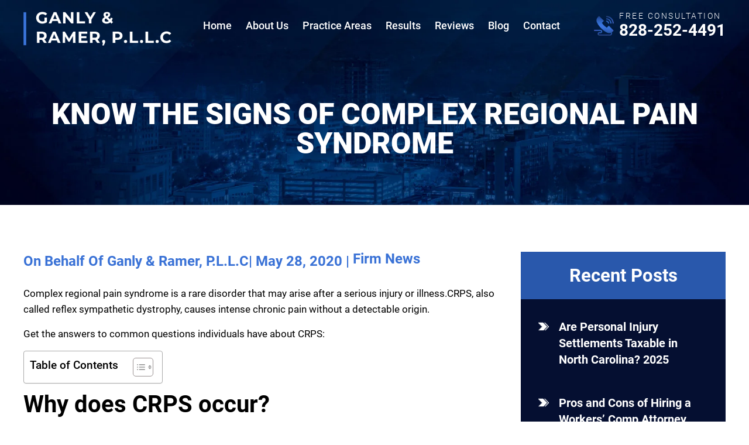

--- FILE ---
content_type: text/html; charset=UTF-8
request_url: https://www.ganlyramer.com/blog/know-the-signs-of-complex-regional-pain-syndrome/
body_size: 17852
content:
<!doctype html><html lang="en-US"><head><link rel="preload" href="https://www.ganlyramer.com/wp-includes/js/jquery/jquery.min.js" as="script" /><meta charset="UTF-8" /><link rel="preconnect" href="https://cdn.userway.org/" /><link rel="preconnect" href="https://www.googletagmanager.com" /><link data-optimized="2" rel="stylesheet" href="https://www.ganlyramer.com/wp-content/litespeed/css/38bfcc8a279eb946b5e7653a7a784cae.css?ver=49f78" /><meta name="viewport" content="width=device-width, initial-scale=1.0, maximum-scale=1.0, user-scalable=no"><link rel="profile" href="https://gmpg.org/xfn/11" /><meta name='robots' content='index, follow, max-image-preview:large, max-snippet:-1, max-video-preview:-1' /><style>img:is([sizes="auto" i], [sizes^="auto," i]) { contain-intrinsic-size: 3000px 1500px }</style><title>Know the signs of complex regional pain syndrome | Ganly &amp; Ramer, P.L.L.C.</title><meta name="description" content="Complex regional pain syndrome is a rare disorder that may arise after a serious injury or illness. CRPS, also called reflex sympathetic dystrophy, causes intense chronic pain without a detectable origin. Get the answers to common questions individuals have about CRPS: Why does CRPS occur? Doctors are not sure why some people develop CRPS. This condition" /><link rel="canonical" href="https://www.ganlyramer.com/blog/know-the-signs-of-complex-regional-pain-syndrome/" /><meta property="og:locale" content="en_US" /><meta property="og:type" content="article" /><meta property="og:title" content="Know the signs of complex regional pain syndrome | Ganly &amp; Ramer, P.L.L.C." /><meta property="og:description" content="Complex regional pain syndrome is a rare disorder that may arise after a serious injury or illness. CRPS, also called reflex sympathetic dystrophy, causes intense chronic pain without a detectable origin. Get the answers to common questions individuals have about CRPS: Why does CRPS occur? Doctors are not sure why some people develop CRPS. This condition" /><meta property="og:url" content="https://www.ganlyramer.com/blog/know-the-signs-of-complex-regional-pain-syndrome/" /><meta property="og:site_name" content="Ganly &amp; Ramer, P.L.L.C" /><meta property="article:publisher" content="https://www.facebook.com/Ganly-Ramer-PLLC-666920153445737" /><meta property="article:author" content="https://profiles.superlawyers.com/north-carolina/asheville/lawyer/thomas-f-ramer/39983d86-80d3-472d-9234-5d9cba743b2d.html" /><meta property="article:published_time" content="2020-05-28T06:33:20+00:00" /><meta property="article:modified_time" content="2024-05-21T06:38:12+00:00" /><meta name="author" content="Thomas F. Ramer" /><meta name="twitter:card" content="summary_large_image" /><meta name="twitter:label1" content="Written by" /><meta name="twitter:data1" content="Thomas F. Ramer" /><meta name="twitter:label2" content="Est. reading time" /><meta name="twitter:data2" content="2 minutes" /> <script type="application/ld+json" class="yoast-schema-graph">{"@context":"https://schema.org","@graph":[{"@type":"Article","@id":"https://www.ganlyramer.com/blog/know-the-signs-of-complex-regional-pain-syndrome/#article","isPartOf":{"@id":"https://www.ganlyramer.com/blog/know-the-signs-of-complex-regional-pain-syndrome/"},"author":{"name":"Thomas F. Ramer","@id":"https://www.ganlyramer.com/#/schema/person/e25b16afc00121b89fa73ccc8b60724e"},"headline":"Know the signs of complex regional pain syndrome","datePublished":"2020-05-28T06:33:20+00:00","dateModified":"2024-05-21T06:38:12+00:00","mainEntityOfPage":{"@id":"https://www.ganlyramer.com/blog/know-the-signs-of-complex-regional-pain-syndrome/"},"wordCount":287,"commentCount":0,"publisher":{"@id":"https://www.ganlyramer.com/#organization"},"articleSection":["Firm News"],"inLanguage":"en-US","potentialAction":[{"@type":"CommentAction","name":"Comment","target":["https://www.ganlyramer.com/blog/know-the-signs-of-complex-regional-pain-syndrome/#respond"]}]},{"@type":"WebPage","@id":"https://www.ganlyramer.com/blog/know-the-signs-of-complex-regional-pain-syndrome/","url":"https://www.ganlyramer.com/blog/know-the-signs-of-complex-regional-pain-syndrome/","name":"Know the signs of complex regional pain syndrome | Ganly & Ramer, P.L.L.C.","isPartOf":{"@id":"https://www.ganlyramer.com/#website"},"datePublished":"2020-05-28T06:33:20+00:00","dateModified":"2024-05-21T06:38:12+00:00","description":"Complex regional pain syndrome is a rare disorder that may arise after a serious injury or illness. CRPS, also called reflex sympathetic dystrophy, causes intense chronic pain without a detectable origin. Get the answers to common questions individuals have about CRPS: Why does CRPS occur? Doctors are not sure why some people develop CRPS. This condition","breadcrumb":{"@id":"https://www.ganlyramer.com/blog/know-the-signs-of-complex-regional-pain-syndrome/#breadcrumb"},"inLanguage":"en-US","potentialAction":[{"@type":"ReadAction","target":["https://www.ganlyramer.com/blog/know-the-signs-of-complex-regional-pain-syndrome/"]}]},{"@type":"BreadcrumbList","@id":"https://www.ganlyramer.com/blog/know-the-signs-of-complex-regional-pain-syndrome/#breadcrumb","itemListElement":[{"@type":"ListItem","position":1,"name":"Home","item":"https://www.ganlyramer.com/"},{"@type":"ListItem","position":2,"name":"Blog","item":"https://www.ganlyramer.com/blog/"},{"@type":"ListItem","position":3,"name":"Know the signs of complex regional pain syndrome"}]},{"@type":"WebSite","@id":"https://www.ganlyramer.com/#website","url":"https://www.ganlyramer.com/","name":"Ganly & Ramer, P.L.L.C","description":"","publisher":{"@id":"https://www.ganlyramer.com/#organization"},"potentialAction":[{"@type":"SearchAction","target":{"@type":"EntryPoint","urlTemplate":"https://www.ganlyramer.com/?s={search_term_string}"},"query-input":{"@type":"PropertyValueSpecification","valueRequired":true,"valueName":"search_term_string"}}],"inLanguage":"en-US"},{"@type":"Organization","@id":"https://www.ganlyramer.com/#organization","name":"Ganly & Ramer, P.L.L.C","url":"https://www.ganlyramer.com/","logo":{"@type":"ImageObject","inLanguage":"en-US","@id":"https://www.ganlyramer.com/#/schema/logo/image/","url":"https://www.ganlyramer.com/wp-content/uploads/2024/06/logo.jpg","contentUrl":"https://www.ganlyramer.com/wp-content/uploads/2024/06/logo.jpg","width":379,"height":87,"caption":"Ganly & Ramer, P.L.L.C"},"image":{"@id":"https://www.ganlyramer.com/#/schema/logo/image/"},"sameAs":["https://www.facebook.com/Ganly-Ramer-PLLC-666920153445737","https://www.linkedin.com/company/ganly-&-ramer-p.l.l.c.","https://profiles.superlawyers.com/north-carolina/asheville/lawfirm/ganly-and-ramer-pllc/22f4c1f5-c12f-4775-8392-06c995073f4a.html","https://lawyers.findlaw.com/profile/lawfirm/ganly--ramer-pllc/nc/asheville/MTc5NjkwMl8x/PP","https://www.bloomberg.com/profile/company/0232429Z:US","https://www.yelp.com/biz/ganly-and-ramer-asheville","https://www.bbb.org/us/nc/asheville/profile/workers-compensation-lawyers/ganly-ramer-pllc-0473-92022753"]},{"@type":"Person","@id":"https://www.ganlyramer.com/#/schema/person/e25b16afc00121b89fa73ccc8b60724e","name":"Thomas F. Ramer","image":{"@type":"ImageObject","inLanguage":"en-US","@id":"https://www.ganlyramer.com/#/schema/person/image/","url":"https://secure.gravatar.com/avatar/63858c22c9c7de3bee9372669a0a71aef0ae5b685dfe1c3c836b07bdb9b56739?s=96&d=mm&r=g","contentUrl":"https://secure.gravatar.com/avatar/63858c22c9c7de3bee9372669a0a71aef0ae5b685dfe1c3c836b07bdb9b56739?s=96&d=mm&r=g","caption":"Thomas F. Ramer"},"description":"Graduated from Ohio Northern University in 1984 and was licensed to practice law in North Carolina the same year. He became at Ganly &amp; Ramer in 1989 and began to focus his practice in the area of Workers Compensation and Personal Injury. Since that time, he has represented thousands of injured workers and individuals.","sameAs":["https://www.ganlyramer.com/attorney/thomas-f-ramer/","https://profiles.superlawyers.com/north-carolina/asheville/lawyer/thomas-f-ramer/39983d86-80d3-472d-9234-5d9cba743b2d.html","https://www.avvo.com/attorneys/28801-nc-thomas-ramer-1747227.html","https://lawyers.findlaw.com/profile/lawyer/thomas-f-ramer/nc/asheville/MjQxMjAyOF8x/PP","https://www.lawyer.com/thomas-f-ramer-asheville-nc-28802.html","https://www.lawyers.com/asheville/north-carolina/thomas-f-ramer-1388677-a/"],"url":"https://www.ganlyramer.com/blog/author/thomas-f-ramer/"}]}</script> <link rel="alternate" type="application/rss+xml" title="Ganly &amp; Ramer, P.L.L.C &raquo; Feed" href="https://www.ganlyramer.com/feed/" /><link rel="alternate" type="application/rss+xml" title="Ganly &amp; Ramer, P.L.L.C &raquo; Comments Feed" href="https://www.ganlyramer.com/comments/feed/" /><link rel="alternate" type="application/rss+xml" title="Ganly &amp; Ramer, P.L.L.C &raquo; Know the signs of complex regional pain syndrome Comments Feed" href="https://www.ganlyramer.com/blog/know-the-signs-of-complex-regional-pain-syndrome/feed/" /><style id='classic-theme-styles-inline-css'>/*! This file is auto-generated */
.wp-block-button__link{color:#fff;background-color:#32373c;border-radius:9999px;box-shadow:none;text-decoration:none;padding:calc(.667em + 2px) calc(1.333em + 2px);font-size:1.125em}.wp-block-file__button{background:#32373c;color:#fff;text-decoration:none}</style><style id='global-styles-inline-css'>:root{--wp--preset--aspect-ratio--square: 1;--wp--preset--aspect-ratio--4-3: 4/3;--wp--preset--aspect-ratio--3-4: 3/4;--wp--preset--aspect-ratio--3-2: 3/2;--wp--preset--aspect-ratio--2-3: 2/3;--wp--preset--aspect-ratio--16-9: 16/9;--wp--preset--aspect-ratio--9-16: 9/16;--wp--preset--color--black: #000000;--wp--preset--color--cyan-bluish-gray: #abb8c3;--wp--preset--color--white: #FFF;--wp--preset--color--pale-pink: #f78da7;--wp--preset--color--vivid-red: #cf2e2e;--wp--preset--color--luminous-vivid-orange: #ff6900;--wp--preset--color--luminous-vivid-amber: #fcb900;--wp--preset--color--light-green-cyan: #7bdcb5;--wp--preset--color--vivid-green-cyan: #00d084;--wp--preset--color--pale-cyan-blue: #8ed1fc;--wp--preset--color--vivid-cyan-blue: #0693e3;--wp--preset--color--vivid-purple: #9b51e0;--wp--preset--color--primary: #0073a8;--wp--preset--color--secondary: #005075;--wp--preset--color--dark-gray: #111;--wp--preset--color--light-gray: #767676;--wp--preset--gradient--vivid-cyan-blue-to-vivid-purple: linear-gradient(135deg,rgba(6,147,227,1) 0%,rgb(155,81,224) 100%);--wp--preset--gradient--light-green-cyan-to-vivid-green-cyan: linear-gradient(135deg,rgb(122,220,180) 0%,rgb(0,208,130) 100%);--wp--preset--gradient--luminous-vivid-amber-to-luminous-vivid-orange: linear-gradient(135deg,rgba(252,185,0,1) 0%,rgba(255,105,0,1) 100%);--wp--preset--gradient--luminous-vivid-orange-to-vivid-red: linear-gradient(135deg,rgba(255,105,0,1) 0%,rgb(207,46,46) 100%);--wp--preset--gradient--very-light-gray-to-cyan-bluish-gray: linear-gradient(135deg,rgb(238,238,238) 0%,rgb(169,184,195) 100%);--wp--preset--gradient--cool-to-warm-spectrum: linear-gradient(135deg,rgb(74,234,220) 0%,rgb(151,120,209) 20%,rgb(207,42,186) 40%,rgb(238,44,130) 60%,rgb(251,105,98) 80%,rgb(254,248,76) 100%);--wp--preset--gradient--blush-light-purple: linear-gradient(135deg,rgb(255,206,236) 0%,rgb(152,150,240) 100%);--wp--preset--gradient--blush-bordeaux: linear-gradient(135deg,rgb(254,205,165) 0%,rgb(254,45,45) 50%,rgb(107,0,62) 100%);--wp--preset--gradient--luminous-dusk: linear-gradient(135deg,rgb(255,203,112) 0%,rgb(199,81,192) 50%,rgb(65,88,208) 100%);--wp--preset--gradient--pale-ocean: linear-gradient(135deg,rgb(255,245,203) 0%,rgb(182,227,212) 50%,rgb(51,167,181) 100%);--wp--preset--gradient--electric-grass: linear-gradient(135deg,rgb(202,248,128) 0%,rgb(113,206,126) 100%);--wp--preset--gradient--midnight: linear-gradient(135deg,rgb(2,3,129) 0%,rgb(40,116,252) 100%);--wp--preset--font-size--small: 19.5px;--wp--preset--font-size--medium: 20px;--wp--preset--font-size--large: 36.5px;--wp--preset--font-size--x-large: 42px;--wp--preset--font-size--normal: 22px;--wp--preset--font-size--huge: 49.5px;--wp--preset--spacing--20: 0.44rem;--wp--preset--spacing--30: 0.67rem;--wp--preset--spacing--40: 1rem;--wp--preset--spacing--50: 1.5rem;--wp--preset--spacing--60: 2.25rem;--wp--preset--spacing--70: 3.38rem;--wp--preset--spacing--80: 5.06rem;--wp--preset--shadow--natural: 6px 6px 9px rgba(0, 0, 0, 0.2);--wp--preset--shadow--deep: 12px 12px 50px rgba(0, 0, 0, 0.4);--wp--preset--shadow--sharp: 6px 6px 0px rgba(0, 0, 0, 0.2);--wp--preset--shadow--outlined: 6px 6px 0px -3px rgba(255, 255, 255, 1), 6px 6px rgba(0, 0, 0, 1);--wp--preset--shadow--crisp: 6px 6px 0px rgba(0, 0, 0, 1);}:where(.is-layout-flex){gap: 0.5em;}:where(.is-layout-grid){gap: 0.5em;}body .is-layout-flex{display: flex;}.is-layout-flex{flex-wrap: wrap;align-items: center;}.is-layout-flex > :is(*, div){margin: 0;}body .is-layout-grid{display: grid;}.is-layout-grid > :is(*, div){margin: 0;}:where(.wp-block-columns.is-layout-flex){gap: 2em;}:where(.wp-block-columns.is-layout-grid){gap: 2em;}:where(.wp-block-post-template.is-layout-flex){gap: 1.25em;}:where(.wp-block-post-template.is-layout-grid){gap: 1.25em;}.has-black-color{color: var(--wp--preset--color--black) !important;}.has-cyan-bluish-gray-color{color: var(--wp--preset--color--cyan-bluish-gray) !important;}.has-white-color{color: var(--wp--preset--color--white) !important;}.has-pale-pink-color{color: var(--wp--preset--color--pale-pink) !important;}.has-vivid-red-color{color: var(--wp--preset--color--vivid-red) !important;}.has-luminous-vivid-orange-color{color: var(--wp--preset--color--luminous-vivid-orange) !important;}.has-luminous-vivid-amber-color{color: var(--wp--preset--color--luminous-vivid-amber) !important;}.has-light-green-cyan-color{color: var(--wp--preset--color--light-green-cyan) !important;}.has-vivid-green-cyan-color{color: var(--wp--preset--color--vivid-green-cyan) !important;}.has-pale-cyan-blue-color{color: var(--wp--preset--color--pale-cyan-blue) !important;}.has-vivid-cyan-blue-color{color: var(--wp--preset--color--vivid-cyan-blue) !important;}.has-vivid-purple-color{color: var(--wp--preset--color--vivid-purple) !important;}.has-black-background-color{background-color: var(--wp--preset--color--black) !important;}.has-cyan-bluish-gray-background-color{background-color: var(--wp--preset--color--cyan-bluish-gray) !important;}.has-white-background-color{background-color: var(--wp--preset--color--white) !important;}.has-pale-pink-background-color{background-color: var(--wp--preset--color--pale-pink) !important;}.has-vivid-red-background-color{background-color: var(--wp--preset--color--vivid-red) !important;}.has-luminous-vivid-orange-background-color{background-color: var(--wp--preset--color--luminous-vivid-orange) !important;}.has-luminous-vivid-amber-background-color{background-color: var(--wp--preset--color--luminous-vivid-amber) !important;}.has-light-green-cyan-background-color{background-color: var(--wp--preset--color--light-green-cyan) !important;}.has-vivid-green-cyan-background-color{background-color: var(--wp--preset--color--vivid-green-cyan) !important;}.has-pale-cyan-blue-background-color{background-color: var(--wp--preset--color--pale-cyan-blue) !important;}.has-vivid-cyan-blue-background-color{background-color: var(--wp--preset--color--vivid-cyan-blue) !important;}.has-vivid-purple-background-color{background-color: var(--wp--preset--color--vivid-purple) !important;}.has-black-border-color{border-color: var(--wp--preset--color--black) !important;}.has-cyan-bluish-gray-border-color{border-color: var(--wp--preset--color--cyan-bluish-gray) !important;}.has-white-border-color{border-color: var(--wp--preset--color--white) !important;}.has-pale-pink-border-color{border-color: var(--wp--preset--color--pale-pink) !important;}.has-vivid-red-border-color{border-color: var(--wp--preset--color--vivid-red) !important;}.has-luminous-vivid-orange-border-color{border-color: var(--wp--preset--color--luminous-vivid-orange) !important;}.has-luminous-vivid-amber-border-color{border-color: var(--wp--preset--color--luminous-vivid-amber) !important;}.has-light-green-cyan-border-color{border-color: var(--wp--preset--color--light-green-cyan) !important;}.has-vivid-green-cyan-border-color{border-color: var(--wp--preset--color--vivid-green-cyan) !important;}.has-pale-cyan-blue-border-color{border-color: var(--wp--preset--color--pale-cyan-blue) !important;}.has-vivid-cyan-blue-border-color{border-color: var(--wp--preset--color--vivid-cyan-blue) !important;}.has-vivid-purple-border-color{border-color: var(--wp--preset--color--vivid-purple) !important;}.has-vivid-cyan-blue-to-vivid-purple-gradient-background{background: var(--wp--preset--gradient--vivid-cyan-blue-to-vivid-purple) !important;}.has-light-green-cyan-to-vivid-green-cyan-gradient-background{background: var(--wp--preset--gradient--light-green-cyan-to-vivid-green-cyan) !important;}.has-luminous-vivid-amber-to-luminous-vivid-orange-gradient-background{background: var(--wp--preset--gradient--luminous-vivid-amber-to-luminous-vivid-orange) !important;}.has-luminous-vivid-orange-to-vivid-red-gradient-background{background: var(--wp--preset--gradient--luminous-vivid-orange-to-vivid-red) !important;}.has-very-light-gray-to-cyan-bluish-gray-gradient-background{background: var(--wp--preset--gradient--very-light-gray-to-cyan-bluish-gray) !important;}.has-cool-to-warm-spectrum-gradient-background{background: var(--wp--preset--gradient--cool-to-warm-spectrum) !important;}.has-blush-light-purple-gradient-background{background: var(--wp--preset--gradient--blush-light-purple) !important;}.has-blush-bordeaux-gradient-background{background: var(--wp--preset--gradient--blush-bordeaux) !important;}.has-luminous-dusk-gradient-background{background: var(--wp--preset--gradient--luminous-dusk) !important;}.has-pale-ocean-gradient-background{background: var(--wp--preset--gradient--pale-ocean) !important;}.has-electric-grass-gradient-background{background: var(--wp--preset--gradient--electric-grass) !important;}.has-midnight-gradient-background{background: var(--wp--preset--gradient--midnight) !important;}.has-small-font-size{font-size: var(--wp--preset--font-size--small) !important;}.has-medium-font-size{font-size: var(--wp--preset--font-size--medium) !important;}.has-large-font-size{font-size: var(--wp--preset--font-size--large) !important;}.has-x-large-font-size{font-size: var(--wp--preset--font-size--x-large) !important;}
:where(.wp-block-post-template.is-layout-flex){gap: 1.25em;}:where(.wp-block-post-template.is-layout-grid){gap: 1.25em;}
:where(.wp-block-columns.is-layout-flex){gap: 2em;}:where(.wp-block-columns.is-layout-grid){gap: 2em;}
:root :where(.wp-block-pullquote){font-size: 1.5em;line-height: 1.6;}</style><style id='ez-toc-inline-css'>div#ez-toc-container .ez-toc-title {font-size: 120%;}div#ez-toc-container .ez-toc-title {font-weight: 500;}div#ez-toc-container ul li , div#ez-toc-container ul li a {font-size: 95%;}div#ez-toc-container ul li , div#ez-toc-container ul li a {font-weight: 500;}div#ez-toc-container nav ul ul li {font-size: 90%;}.ez-toc-box-title {font-weight: bold; margin-bottom: 10px; text-align: center; text-transform: uppercase; letter-spacing: 1px; color: #666; padding-bottom: 5px;position:absolute;top:-4%;left:5%;background-color: inherit;transition: top 0.3s ease;}.ez-toc-box-title.toc-closed {top:-25%;}ul.ez-toc-list a.ez-toc-link { padding: 0 0 0 25px; }</style> <script src="https://www.ganlyramer.com/wp-includes/js/jquery/jquery.min.js" id="jquery-core-js"></script> <link rel="https://api.w.org/" href="https://www.ganlyramer.com/wp-json/" /><link rel="alternate" title="JSON" type="application/json" href="https://www.ganlyramer.com/wp-json/wp/v2/posts/286" /><link rel="EditURI" type="application/rsd+xml" title="RSD" href="https://www.ganlyramer.com/xmlrpc.php?rsd" /><meta name="generator" content="WordPress 6.8.3" /><link rel='shortlink' href='https://www.ganlyramer.com/?p=286' /><link rel="alternate" title="oEmbed (JSON)" type="application/json+oembed" href="https://www.ganlyramer.com/wp-json/oembed/1.0/embed?url=https%3A%2F%2Fwww.ganlyramer.com%2Fblog%2Fknow-the-signs-of-complex-regional-pain-syndrome%2F" /><link rel="alternate" title="oEmbed (XML)" type="text/xml+oembed" href="https://www.ganlyramer.com/wp-json/oembed/1.0/embed?url=https%3A%2F%2Fwww.ganlyramer.com%2Fblog%2Fknow-the-signs-of-complex-regional-pain-syndrome%2F&#038;format=xml" />
 <script src="https://www.googletagmanager.com/gtag/js?id=G-GBYR946VQT" defer data-deferred="1"></script> <script src="[data-uri]" defer></script><link rel="pingback" href="https://www.ganlyramer.com/xmlrpc.php">
 <script type="application/ld+json" class="saswp-schema-markup-output">[{"@context":"https:\/\/schema.org\/","@graph":[{"@context":"https:\/\/schema.org\/","@type":"SiteNavigationElement","@id":"https:\/\/www.ganlyramer.com\/#home","name":"Home","url":"https:\/\/www.ganlyramer.com\/"},{"@context":"https:\/\/schema.org\/","@type":"SiteNavigationElement","@id":"https:\/\/www.ganlyramer.com\/#about-us","name":"About Us","url":"https:\/\/www.ganlyramer.com\/about\/"},{"@context":"https:\/\/schema.org\/","@type":"SiteNavigationElement","@id":"https:\/\/www.ganlyramer.com\/#thomas-f-ramer","name":"Thomas F. Ramer","url":"https:\/\/www.ganlyramer.com\/attorney\/thomas-f-ramer\/"},{"@context":"https:\/\/schema.org\/","@type":"SiteNavigationElement","@id":"https:\/\/www.ganlyramer.com\/#david-m-ganly","name":"David M. Ganly","url":"https:\/\/www.ganlyramer.com\/attorney\/ganly-1937-2013-david-m\/"},{"@context":"https:\/\/schema.org\/","@type":"SiteNavigationElement","@id":"https:\/\/www.ganlyramer.com\/#areas-served","name":"Areas Served","url":"https:\/\/www.ganlyramer.com\/locations\/"},{"@context":"https:\/\/schema.org\/","@type":"SiteNavigationElement","@id":"https:\/\/www.ganlyramer.com\/#practice-areas","name":"Practice Areas","url":"https:\/\/www.ganlyramer.com\/practice-areas\/"},{"@context":"https:\/\/schema.org\/","@type":"SiteNavigationElement","@id":"https:\/\/www.ganlyramer.com\/#motor-vehicle-accidents","name":"Motor Vehicle Accidents","url":"https:\/\/www.ganlyramer.com\/asheville-motor-vehicle-accident-lawyer\/"},{"@context":"https:\/\/schema.org\/","@type":"SiteNavigationElement","@id":"https:\/\/www.ganlyramer.com\/#bicycle-accidents","name":"Bicycle Accidents","url":"https:\/\/www.ganlyramer.com\/asheville-bicycle-accident-lawyer\/"},{"@context":"https:\/\/schema.org\/","@type":"SiteNavigationElement","@id":"https:\/\/www.ganlyramer.com\/#car-accidents","name":"Car Accidents","url":"https:\/\/www.ganlyramer.com\/asheville-car-accident-lawyer\/"},{"@context":"https:\/\/schema.org\/","@type":"SiteNavigationElement","@id":"https:\/\/www.ganlyramer.com\/#motorcycle-accidents","name":"Motorcycle Accidents","url":"https:\/\/www.ganlyramer.com\/asheville-motorcycle-accident-lawyer\/"},{"@context":"https:\/\/schema.org\/","@type":"SiteNavigationElement","@id":"https:\/\/www.ganlyramer.com\/#uninsured-motorists","name":"Uninsured Motorists","url":"https:\/\/www.ganlyramer.com\/asheville-uninsured-and-underinsured-motorist-lawyer\/"},{"@context":"https:\/\/schema.org\/","@type":"SiteNavigationElement","@id":"https:\/\/www.ganlyramer.com\/#truck-accidents","name":"Truck Accidents","url":"https:\/\/www.ganlyramer.com\/asheville-truck-accident-lawyer\/"},{"@context":"https:\/\/schema.org\/","@type":"SiteNavigationElement","@id":"https:\/\/www.ganlyramer.com\/#personal-injury","name":"Personal Injury","url":"https:\/\/www.ganlyramer.com\/asheville-personal-injury-lawyer\/"},{"@context":"https:\/\/schema.org\/","@type":"SiteNavigationElement","@id":"https:\/\/www.ganlyramer.com\/#wrongful-death","name":"Wrongful Death","url":"https:\/\/www.ganlyramer.com\/asheville-wrongful-death-lawyer\/"},{"@context":"https:\/\/schema.org\/","@type":"SiteNavigationElement","@id":"https:\/\/www.ganlyramer.com\/#slip-and-fall","name":"Slip And Fall","url":"https:\/\/www.ganlyramer.com\/asheville-slip-and-fall-lawyer\/"},{"@context":"https:\/\/schema.org\/","@type":"SiteNavigationElement","@id":"https:\/\/www.ganlyramer.com\/#workers-compensation","name":"Workers\u2019 Compensation","url":"https:\/\/www.ganlyramer.com\/asheville-workers-compensation-lawyer\/"},{"@context":"https:\/\/schema.org\/","@type":"SiteNavigationElement","@id":"https:\/\/www.ganlyramer.com\/#appeals","name":"Appeals","url":"https:\/\/www.ganlyramer.com\/asheville-workers-compensation-appeals-lawyer\/"},{"@context":"https:\/\/schema.org\/","@type":"SiteNavigationElement","@id":"https:\/\/www.ganlyramer.com\/#back-injury","name":"Back Injury","url":"https:\/\/www.ganlyramer.com\/asheville-back-injury-lawyer\/"},{"@context":"https:\/\/schema.org\/","@type":"SiteNavigationElement","@id":"https:\/\/www.ganlyramer.com\/#construction-injury","name":"Construction Injury","url":"https:\/\/www.ganlyramer.com\/asheville-construction-accident-lawyer\/"},{"@context":"https:\/\/schema.org\/","@type":"SiteNavigationElement","@id":"https:\/\/www.ganlyramer.com\/#death-claims","name":"Death Claims","url":"https:\/\/www.ganlyramer.com\/asheville-workplace-death-lawyer\/"},{"@context":"https:\/\/schema.org\/","@type":"SiteNavigationElement","@id":"https:\/\/www.ganlyramer.com\/#electrocution-injury","name":"Electrocution Injury","url":"https:\/\/www.ganlyramer.com\/asheville-electrocution-injury-lawyer\/"},{"@context":"https:\/\/schema.org\/","@type":"SiteNavigationElement","@id":"https:\/\/www.ganlyramer.com\/#medical-benefits","name":"Medical Benefits","url":"https:\/\/www.ganlyramer.com\/asheville-medical-benefits-lawyer\/"},{"@context":"https:\/\/schema.org\/","@type":"SiteNavigationElement","@id":"https:\/\/www.ganlyramer.com\/#nursing-home","name":"Nursing Home","url":"https:\/\/www.ganlyramer.com\/asheville-healthcare-workers-comp-lawyer\/"},{"@context":"https:\/\/schema.org\/","@type":"SiteNavigationElement","@id":"https:\/\/www.ganlyramer.com\/#repetitive-stress-injury","name":"Repetitive Stress Injury","url":"https:\/\/www.ganlyramer.com\/asheville-repetitive-stress-injury-lawyer\/"},{"@context":"https:\/\/schema.org\/","@type":"SiteNavigationElement","@id":"https:\/\/www.ganlyramer.com\/#retaliatory-discharge","name":"Retaliatory Discharge","url":"https:\/\/www.ganlyramer.com\/asheville-retaliatory-discharge-lawyer\/"},{"@context":"https:\/\/schema.org\/","@type":"SiteNavigationElement","@id":"https:\/\/www.ganlyramer.com\/#rsd-crps","name":"RSD\/CRPS","url":"https:\/\/www.ganlyramer.com\/asheville-crps-and-rsd-injury-lawyer\/"},{"@context":"https:\/\/schema.org\/","@type":"SiteNavigationElement","@id":"https:\/\/www.ganlyramer.com\/#traumatic-brain-injury","name":"Traumatic Brain Injury","url":"https:\/\/www.ganlyramer.com\/asheville-traumatic-brain-injury-lawyer\/"},{"@context":"https:\/\/schema.org\/","@type":"SiteNavigationElement","@id":"https:\/\/www.ganlyramer.com\/#workplace-injury","name":"Workplace Injury","url":"https:\/\/www.ganlyramer.com\/asheville-workplace-injury-lawyer\/"},{"@context":"https:\/\/schema.org\/","@type":"SiteNavigationElement","@id":"https:\/\/www.ganlyramer.com\/#work-truck-injury","name":"Work Truck Injury","url":"https:\/\/www.ganlyramer.com\/asheville-work-truck-injury-lawyer\/"},{"@context":"https:\/\/schema.org\/","@type":"SiteNavigationElement","@id":"https:\/\/www.ganlyramer.com\/#workplace-violence","name":"Workplace Violence","url":"https:\/\/www.ganlyramer.com\/asheville-workplace-violence-lawyer\/"},{"@context":"https:\/\/schema.org\/","@type":"SiteNavigationElement","@id":"https:\/\/www.ganlyramer.com\/#results","name":"Results","url":"https:\/\/www.ganlyramer.com\/cases-settlements\/"},{"@context":"https:\/\/schema.org\/","@type":"SiteNavigationElement","@id":"https:\/\/www.ganlyramer.com\/#reviews","name":"Reviews","url":"https:\/\/www.ganlyramer.com\/testimonials\/"},{"@context":"https:\/\/schema.org\/","@type":"SiteNavigationElement","@id":"https:\/\/www.ganlyramer.com\/#blog","name":"Blog","url":"https:\/\/www.ganlyramer.com\/blog\/"},{"@context":"https:\/\/schema.org\/","@type":"SiteNavigationElement","@id":"https:\/\/www.ganlyramer.com\/#contact","name":"Contact","url":"https:\/\/www.ganlyramer.com\/contact\/"}]}]</script> <link rel="icon" href="https://www.ganlyramer.com/wp-content/uploads/2024/05/ganlyramer-favicon-32x32-1.webp" sizes="32x32" /><link rel="icon" href="https://www.ganlyramer.com/wp-content/uploads/2024/05/ganlyramer-favicon-32x32-1.webp" sizes="192x192" /><link rel="apple-touch-icon" href="https://www.ganlyramer.com/wp-content/uploads/2024/05/ganlyramer-favicon-32x32-1.webp" /><meta name="msapplication-TileImage" content="https://www.ganlyramer.com/wp-content/uploads/2024/05/ganlyramer-favicon-32x32-1.webp" /><style id="wp-custom-css">.hm-form-sec .gform_wrapper .gform_footer.top_label{
	float: right;
}
p.gform_required_legend {
    display: none;
}
@media screen and (max-width: 991px) {
.hm-testimonials .testi-blck .owl-nav {
 justify-content: center;
gap: 15px;
margin: 15px 0 15px;
 }
}
@media screen and (max-width: 767px) {
.hm-form-sec .gform_wrapper .gform_footer.top_label {
        margin: -56px 0 0 !important;
    }
}
@media screen and (max-width: 580px) {
.hm-form-sec .gform_wrapper .gform_footer.top_label {
text-align: left;
margin: -20px 0 0 !important;
float: none;
 }
}


.page_default .genpg-rite .location_blk {
    padding: 30px;
    margin-bottom: 30px;
    background-color: #01183b;
    text-align: center;
}
.page_default .genpg-rite .location_blk h2 {
    color: #fff;
    text-transform: uppercase;
}
.page_default .genpg-rite .location_blk ul {
    display: flex;
    flex-wrap: wrap;
    justify-content: center;
    gap: 15px;
    margin-bottom: 10px;
}
.page_default .genpg-rite .location_blk ul li {
    margin-bottom: 0;
}
.page_default .genpg-rite .location_blk ul li {
    width: 32%;
    padding: 0;
    margin-bottom: 0;
}
.page_default .genpg-rite .location_blk ul li:before{
	display:none;
}
.page_default .genpg-rite .location_blk ul li a {
    display: block;
    padding: 8px 10px;
        background: linear-gradient(360deg, rgba(35, 79, 157, 1) 0%, rgba(49, 102, 195, 1) 20%, rgba(54, 110, 208, 1) 35%, rgba(60, 120, 225, 1) 56%, rgba(49, 102, 195, 1) 76%, rgba(35, 79, 157, 1) 100%);
    color: #fff;
    font-size: 18px;
	transition:0.5s;
}
.page_default .genpg-rite .location_blk ul li a:hover{
	color:#fff;
	    background-image: -webkit-linear-gradient(rgb(60, 120, 225) 1%, rgb(17, 49, 107) 100%);
}

@media screen and (max-width: 1440px) {
	.page_default .genpg-rite .location_blk {padding: 20px;margin-bottom: 20px;}
	.page_default .genpg-rite .location_blk ul li a {padding: 6px 10px;font-size: 16px;}
	.page_default .genpg-rite .location_blk ul {gap: 12px;}
}

@media screen and (max-width: 1240px) {
	    .page_default .genpg-rite .location_blk ul li a {
        padding: 5px 8px;
        font-size: 15px;
    }
	    .page_default .genpg-rite .location_blk ul {
        gap: 10px;
    }
	    .page_default .genpg-rite .location_blk {
        padding: 16px;
	}
}

@media screen and (max-width:991px) {
	.page_default .genpg-rite .location_blk ul li {width: 48%;}
}

@media screen and (max-width:767px) {
	.page_default .genpg-rite .location_blk ul li {width:100%;}
	.page_default .genpg-rite .location_blk ul li a {
        padding: 4px 6px;
        font-size: 14px;
    }
}</style></head><body class="wp-singular post-template-default single single-post postid-286 single-format-standard wp-embed-responsive wp-theme-twentynineteen wp-child-theme-ganlyramer singular image-filters-enabled"><div class="wrapper fw"><div class="head-sec fw"><div class="logo-menu fw"><div class="container"><div class="logo"><a href="https://www.ganlyramer.com/" rel="home"><img src="https://www.ganlyramer.com/wp-content/themes/ganlyramer/images/logo.png" alt="Ganly &amp; Ramer, P.L.L.C" /></a></div><div class="logo-rit"><div class="topmenu"><div class="menu-main-menu-container"><ul id="menu-main-menu" class="primary-menu"><li id="menu-item-22" class="menu-item menu-item-type-post_type menu-item-object-page menu-item-home menu-item-22"><a href="https://www.ganlyramer.com/" title="Asheville NC Personal Injury Attorney">Home</a></li><li id="menu-item-24" class="menu-item menu-item-type-post_type menu-item-object-page menu-item-has-children menu-item-24"><a href="https://www.ganlyramer.com/about/">About Us</a><ul class="sub-menu"><li id="menu-item-868" class="menu-item menu-item-type-post_type menu-item-object-page menu-item-868"><a href="https://www.ganlyramer.com/attorney/thomas-f-ramer/">Thomas F. Ramer</a></li><li id="menu-item-867" class="menu-item menu-item-type-post_type menu-item-object-page menu-item-867"><a href="https://www.ganlyramer.com/attorney/ganly-1937-2013-david-m/">David M. Ganly</a></li><li id="menu-item-1212" class="menu-item menu-item-type-post_type menu-item-object-page menu-item-1212"><a href="https://www.ganlyramer.com/locations/">Areas Served</a></li></ul></li><li id="menu-item-26" class="menu-item menu-item-type-post_type menu-item-object-page menu-item-has-children menu-item-26"><a href="https://www.ganlyramer.com/practice-areas/">Practice Areas</a><ul class="sub-menu"><li id="menu-item-617" class="menu-item menu-item-type-post_type menu-item-object-page menu-item-has-children menu-item-617"><a href="https://www.ganlyramer.com/asheville-motor-vehicle-accident-lawyer/" title="Motor Vehicle Accident Lawyer Asheville">Motor Vehicle Accidents</a><ul class="sub-menu"><li id="menu-item-985" class="menu-item menu-item-type-post_type menu-item-object-page menu-item-985"><a href="https://www.ganlyramer.com/asheville-bicycle-accident-lawyer/" title="Asheville Bicycle Accident Lawyer">Bicycle Accidents</a></li><li id="menu-item-986" class="menu-item menu-item-type-post_type menu-item-object-page menu-item-986"><a href="https://www.ganlyramer.com/asheville-car-accident-lawyer/" title="Asheville Car Accident Lawyer">Car Accidents</a></li><li id="menu-item-983" class="menu-item menu-item-type-post_type menu-item-object-page menu-item-983"><a href="https://www.ganlyramer.com/asheville-motorcycle-accident-lawyer/" title="Asheville Motorcycle Accident Lawyer">Motorcycle Accidents</a></li><li id="menu-item-987" class="menu-item menu-item-type-post_type menu-item-object-page menu-item-987"><a href="https://www.ganlyramer.com/asheville-uninsured-and-underinsured-motorist-lawyer/" title="Asheville Uninsured and Underinsured Motorist Lawyer">Uninsured Motorists</a></li><li id="menu-item-988" class="menu-item menu-item-type-post_type menu-item-object-page menu-item-988"><a href="https://www.ganlyramer.com/asheville-truck-accident-lawyer/" title="Asheville Truck Accident Lawyer">Truck Accidents</a></li></ul></li><li id="menu-item-613" class="menu-item menu-item-type-post_type menu-item-object-page menu-item-has-children menu-item-613"><a href="https://www.ganlyramer.com/asheville-personal-injury-lawyer/" title="Asheville Personal Injury Attorney">Personal Injury</a><ul class="sub-menu"><li id="menu-item-984" class="menu-item menu-item-type-post_type menu-item-object-page menu-item-984"><a href="https://www.ganlyramer.com/asheville-wrongful-death-lawyer/" title="Asheville Wrongful Death Lawyer">Wrongful Death</a></li><li id="menu-item-1038" class="menu-item menu-item-type-post_type menu-item-object-page menu-item-1038"><a href="https://www.ganlyramer.com/asheville-slip-and-fall-lawyer/" title="Asheville Slip And Fall Lawyer">Slip And Fall</a></li></ul></li><li id="menu-item-612" class="menu-item menu-item-type-post_type menu-item-object-page menu-item-has-children menu-item-612"><a href="https://www.ganlyramer.com/asheville-workers-compensation-lawyer/" title="Asheville Workers’ Compensation Lawyer">Workers’ Compensation</a><ul class="sub-menu"><li id="menu-item-1039" class="menu-item menu-item-type-post_type menu-item-object-page menu-item-1039"><a href="https://www.ganlyramer.com/asheville-workers-compensation-appeals-lawyer/" title="Asheville Workers’ Compensation Appeals Lawyer">Appeals</a></li><li id="menu-item-1052" class="menu-item menu-item-type-post_type menu-item-object-page menu-item-1052"><a href="https://www.ganlyramer.com/asheville-back-injury-lawyer/" title="Asheville Back Injury Lawyer">Back Injury</a></li><li id="menu-item-1051" class="menu-item menu-item-type-post_type menu-item-object-page menu-item-1051"><a href="https://www.ganlyramer.com/asheville-construction-accident-lawyer/" title="Asheville Construction Injury Lawyer">Construction Injury</a></li><li id="menu-item-1040" class="menu-item menu-item-type-post_type menu-item-object-page menu-item-1040"><a href="https://www.ganlyramer.com/asheville-workplace-death-lawyer/" title="Asheville Death Claims Lawyer">Death Claims</a></li><li id="menu-item-1050" class="menu-item menu-item-type-post_type menu-item-object-page menu-item-1050"><a href="https://www.ganlyramer.com/asheville-electrocution-injury-lawyer/" title="Asheville Electrocution Injury Lawyer">Electrocution Injury</a></li><li id="menu-item-1049" class="menu-item menu-item-type-post_type menu-item-object-page menu-item-1049"><a href="https://www.ganlyramer.com/asheville-medical-benefits-lawyer/" title="Asheville Medical Benefits Lawyer">Medical Benefits</a></li><li id="menu-item-1048" class="menu-item menu-item-type-post_type menu-item-object-page menu-item-1048"><a href="https://www.ganlyramer.com/asheville-healthcare-workers-comp-lawyer/" title="Asheville Healthcare Workers Compensation Lawyer">Nursing Home</a></li><li id="menu-item-1047" class="menu-item menu-item-type-post_type menu-item-object-page menu-item-1047"><a href="https://www.ganlyramer.com/asheville-repetitive-stress-injury-lawyer/" title="AshevilleRepetitive Stress Injury Lawyer/">Repetitive Stress Injury</a></li><li id="menu-item-1046" class="menu-item menu-item-type-post_type menu-item-object-page menu-item-1046"><a href="https://www.ganlyramer.com/asheville-retaliatory-discharge-lawyer/" title="Asheville Retaliatory Discharge Lawyer">Retaliatory Discharge</a></li><li id="menu-item-1045" class="menu-item menu-item-type-post_type menu-item-object-page menu-item-1045"><a href="https://www.ganlyramer.com/asheville-crps-and-rsd-injury-lawyer/" title="Asheville RSD/CRPS Lawyer">RSD/CRPS</a></li><li id="menu-item-1044" class="menu-item menu-item-type-post_type menu-item-object-page menu-item-1044"><a href="https://www.ganlyramer.com/asheville-traumatic-brain-injury-lawyer/" title="Asheville Traumatic Brain Injury Lawyer">Traumatic Brain Injury</a></li><li id="menu-item-1041" class="menu-item menu-item-type-post_type menu-item-object-page menu-item-1041"><a href="https://www.ganlyramer.com/asheville-workplace-injury-lawyer/" title="Asheville Workplace Injury Lawyer">Workplace Injury</a></li><li id="menu-item-1043" class="menu-item menu-item-type-post_type menu-item-object-page menu-item-1043"><a href="https://www.ganlyramer.com/asheville-work-truck-injury-lawyer/" title="Asheville Work Truck Injury Lawyer">Work Truck Injury</a></li><li id="menu-item-1042" class="menu-item menu-item-type-post_type menu-item-object-page menu-item-1042"><a href="https://www.ganlyramer.com/asheville-workplace-violence-lawyer/" title="Asheville Workplace Violence Lawyer">Workplace Violence</a></li></ul></li></ul></li><li id="menu-item-120" class="menu-item menu-item-type-post_type menu-item-object-page menu-item-120"><a href="https://www.ganlyramer.com/cases-settlements/">Results</a></li><li id="menu-item-27" class="menu-item menu-item-type-post_type menu-item-object-page menu-item-27"><a href="https://www.ganlyramer.com/testimonials/">Reviews</a></li><li id="menu-item-23" class="menu-item menu-item-type-post_type menu-item-object-page current_page_parent menu-item-23"><a href="https://www.ganlyramer.com/blog/">Blog</a></li><li id="menu-item-25" class="menu-item menu-item-type-post_type menu-item-object-page menu-item-25"><a href="https://www.ganlyramer.com/contact/">Contact</a></li></ul></div></div><div class="top-rit"><div class="call"><p>Free Consultation<a href="tel:8282524491">828-252-4491</a></p></div></div></div></div><div class="mobile_src_nav"><div class="container"><a class="showhide"><b class="txtr">&equiv;</b><b class="txtl">Menu</b></a></div><div class="mobinav"><div class="container"><div class="menu-main-menu-container"><ul id="menu-main-menu-1" class="primary-menu"><li class="menu-item menu-item-type-post_type menu-item-object-page menu-item-home menu-item-22"><a href="https://www.ganlyramer.com/" title="Asheville NC Personal Injury Attorney">Home</a></li><li class="menu-item menu-item-type-post_type menu-item-object-page menu-item-has-children menu-item-24"><a href="https://www.ganlyramer.com/about/">About Us</a><ul class="sub-menu"><li class="menu-item menu-item-type-post_type menu-item-object-page menu-item-868"><a href="https://www.ganlyramer.com/attorney/thomas-f-ramer/">Thomas F. Ramer</a></li><li class="menu-item menu-item-type-post_type menu-item-object-page menu-item-867"><a href="https://www.ganlyramer.com/attorney/ganly-1937-2013-david-m/">David M. Ganly</a></li><li class="menu-item menu-item-type-post_type menu-item-object-page menu-item-1212"><a href="https://www.ganlyramer.com/locations/">Areas Served</a></li></ul></li><li class="menu-item menu-item-type-post_type menu-item-object-page menu-item-has-children menu-item-26"><a href="https://www.ganlyramer.com/practice-areas/">Practice Areas</a><ul class="sub-menu"><li class="menu-item menu-item-type-post_type menu-item-object-page menu-item-has-children menu-item-617"><a href="https://www.ganlyramer.com/asheville-motor-vehicle-accident-lawyer/" title="Motor Vehicle Accident Lawyer Asheville">Motor Vehicle Accidents</a><ul class="sub-menu"><li class="menu-item menu-item-type-post_type menu-item-object-page menu-item-985"><a href="https://www.ganlyramer.com/asheville-bicycle-accident-lawyer/" title="Asheville Bicycle Accident Lawyer">Bicycle Accidents</a></li><li class="menu-item menu-item-type-post_type menu-item-object-page menu-item-986"><a href="https://www.ganlyramer.com/asheville-car-accident-lawyer/" title="Asheville Car Accident Lawyer">Car Accidents</a></li><li class="menu-item menu-item-type-post_type menu-item-object-page menu-item-983"><a href="https://www.ganlyramer.com/asheville-motorcycle-accident-lawyer/" title="Asheville Motorcycle Accident Lawyer">Motorcycle Accidents</a></li><li class="menu-item menu-item-type-post_type menu-item-object-page menu-item-987"><a href="https://www.ganlyramer.com/asheville-uninsured-and-underinsured-motorist-lawyer/" title="Asheville Uninsured and Underinsured Motorist Lawyer">Uninsured Motorists</a></li><li class="menu-item menu-item-type-post_type menu-item-object-page menu-item-988"><a href="https://www.ganlyramer.com/asheville-truck-accident-lawyer/" title="Asheville Truck Accident Lawyer">Truck Accidents</a></li></ul></li><li class="menu-item menu-item-type-post_type menu-item-object-page menu-item-has-children menu-item-613"><a href="https://www.ganlyramer.com/asheville-personal-injury-lawyer/" title="Asheville Personal Injury Attorney">Personal Injury</a><ul class="sub-menu"><li class="menu-item menu-item-type-post_type menu-item-object-page menu-item-984"><a href="https://www.ganlyramer.com/asheville-wrongful-death-lawyer/" title="Asheville Wrongful Death Lawyer">Wrongful Death</a></li><li class="menu-item menu-item-type-post_type menu-item-object-page menu-item-1038"><a href="https://www.ganlyramer.com/asheville-slip-and-fall-lawyer/" title="Asheville Slip And Fall Lawyer">Slip And Fall</a></li></ul></li><li class="menu-item menu-item-type-post_type menu-item-object-page menu-item-has-children menu-item-612"><a href="https://www.ganlyramer.com/asheville-workers-compensation-lawyer/" title="Asheville Workers’ Compensation Lawyer">Workers’ Compensation</a><ul class="sub-menu"><li class="menu-item menu-item-type-post_type menu-item-object-page menu-item-1039"><a href="https://www.ganlyramer.com/asheville-workers-compensation-appeals-lawyer/" title="Asheville Workers’ Compensation Appeals Lawyer">Appeals</a></li><li class="menu-item menu-item-type-post_type menu-item-object-page menu-item-1052"><a href="https://www.ganlyramer.com/asheville-back-injury-lawyer/" title="Asheville Back Injury Lawyer">Back Injury</a></li><li class="menu-item menu-item-type-post_type menu-item-object-page menu-item-1051"><a href="https://www.ganlyramer.com/asheville-construction-accident-lawyer/" title="Asheville Construction Injury Lawyer">Construction Injury</a></li><li class="menu-item menu-item-type-post_type menu-item-object-page menu-item-1040"><a href="https://www.ganlyramer.com/asheville-workplace-death-lawyer/" title="Asheville Death Claims Lawyer">Death Claims</a></li><li class="menu-item menu-item-type-post_type menu-item-object-page menu-item-1050"><a href="https://www.ganlyramer.com/asheville-electrocution-injury-lawyer/" title="Asheville Electrocution Injury Lawyer">Electrocution Injury</a></li><li class="menu-item menu-item-type-post_type menu-item-object-page menu-item-1049"><a href="https://www.ganlyramer.com/asheville-medical-benefits-lawyer/" title="Asheville Medical Benefits Lawyer">Medical Benefits</a></li><li class="menu-item menu-item-type-post_type menu-item-object-page menu-item-1048"><a href="https://www.ganlyramer.com/asheville-healthcare-workers-comp-lawyer/" title="Asheville Healthcare Workers Compensation Lawyer">Nursing Home</a></li><li class="menu-item menu-item-type-post_type menu-item-object-page menu-item-1047"><a href="https://www.ganlyramer.com/asheville-repetitive-stress-injury-lawyer/" title="AshevilleRepetitive Stress Injury Lawyer/">Repetitive Stress Injury</a></li><li class="menu-item menu-item-type-post_type menu-item-object-page menu-item-1046"><a href="https://www.ganlyramer.com/asheville-retaliatory-discharge-lawyer/" title="Asheville Retaliatory Discharge Lawyer">Retaliatory Discharge</a></li><li class="menu-item menu-item-type-post_type menu-item-object-page menu-item-1045"><a href="https://www.ganlyramer.com/asheville-crps-and-rsd-injury-lawyer/" title="Asheville RSD/CRPS Lawyer">RSD/CRPS</a></li><li class="menu-item menu-item-type-post_type menu-item-object-page menu-item-1044"><a href="https://www.ganlyramer.com/asheville-traumatic-brain-injury-lawyer/" title="Asheville Traumatic Brain Injury Lawyer">Traumatic Brain Injury</a></li><li class="menu-item menu-item-type-post_type menu-item-object-page menu-item-1041"><a href="https://www.ganlyramer.com/asheville-workplace-injury-lawyer/" title="Asheville Workplace Injury Lawyer">Workplace Injury</a></li><li class="menu-item menu-item-type-post_type menu-item-object-page menu-item-1043"><a href="https://www.ganlyramer.com/asheville-work-truck-injury-lawyer/" title="Asheville Work Truck Injury Lawyer">Work Truck Injury</a></li><li class="menu-item menu-item-type-post_type menu-item-object-page menu-item-1042"><a href="https://www.ganlyramer.com/asheville-workplace-violence-lawyer/" title="Asheville Workplace Violence Lawyer">Workplace Violence</a></li></ul></li></ul></li><li class="menu-item menu-item-type-post_type menu-item-object-page menu-item-120"><a href="https://www.ganlyramer.com/cases-settlements/">Results</a></li><li class="menu-item menu-item-type-post_type menu-item-object-page menu-item-27"><a href="https://www.ganlyramer.com/testimonials/">Reviews</a></li><li class="menu-item menu-item-type-post_type menu-item-object-page current_page_parent menu-item-23"><a href="https://www.ganlyramer.com/blog/">Blog</a></li><li class="menu-item menu-item-type-post_type menu-item-object-page menu-item-25"><a href="https://www.ganlyramer.com/contact/">Contact</a></li></ul></div></div></div></div></div></div><div class="page_bnr single-blogbnr fw"><div class="container"><div class="page_title"><h1>Know the signs of complex regional pain syndrome</h1></div></div></div><div class="page_default single-blogpg fw"><div class="container1"><div class="page_content fw"><div class="genpg-rite"><div class="post_single"><div class="post_cnt"><div class="post-itm-btm fw"><div class="post-meta"><div class="meta-author"><span>On Behalf of Ganly &amp; Ramer, P.L.L.C</span></div><div class="post-dt">| May 28, 2020 |</div> <span><div class="post-category"><a href="https://www.ganlyramer.com/blog/category/firm-news/" rel="category tag">Firm News</a></div></div></div></div><div class="single_post_cnt fw"><p>Complex regional pain syndrome is a rare disorder that may arise after a serious injury or illness.<a href="https://www.webmd.com/pain-management/guide/complex-regional-pain-syndrome#1" target="_blank" rel="noopener noreferrer" data-wpel-link="external">CRPS</a>, also called reflex sympathetic dystrophy, causes intense chronic pain without a detectable origin.</p><p>Get the answers to common questions individuals have about CRPS:</p><div id="ez-toc-container" class="ez-toc-v2_0_77 counter-hierarchy ez-toc-counter ez-toc-transparent ez-toc-container-direction"><div class="ez-toc-title-container"><p class="ez-toc-title ez-toc-toggle" style="cursor:pointer">Table of Contents</p>
<span class="ez-toc-title-toggle"><a href="#" class="ez-toc-pull-right ez-toc-btn ez-toc-btn-xs ez-toc-btn-default ez-toc-toggle" aria-label="Toggle Table of Content"><span class="ez-toc-js-icon-con"><span class=""><span class="eztoc-hide" style="display:none;">Toggle</span><span class="ez-toc-icon-toggle-span"><svg style="fill: #999;color:#999" xmlns="http://www.w3.org/2000/svg" class="list-377408" width="20px" height="20px" viewBox="0 0 24 24" fill="none"><path d="M6 6H4v2h2V6zm14 0H8v2h12V6zM4 11h2v2H4v-2zm16 0H8v2h12v-2zM4 16h2v2H4v-2zm16 0H8v2h12v-2z" fill="currentColor"></path></svg><svg style="fill: #999;color:#999" class="arrow-unsorted-368013" xmlns="http://www.w3.org/2000/svg" width="10px" height="10px" viewBox="0 0 24 24" version="1.2" baseProfile="tiny"><path d="M18.2 9.3l-6.2-6.3-6.2 6.3c-.2.2-.3.4-.3.7s.1.5.3.7c.2.2.4.3.7.3h11c.3 0 .5-.1.7-.3.2-.2.3-.5.3-.7s-.1-.5-.3-.7zM5.8 14.7l6.2 6.3 6.2-6.3c.2-.2.3-.5.3-.7s-.1-.5-.3-.7c-.2-.2-.4-.3-.7-.3h-11c-.3 0-.5.1-.7.3-.2.2-.3.5-.3.7s.1.5.3.7z"/></svg></span></span></span></a></span></div><nav><ul class='ez-toc-list ez-toc-list-level-1 eztoc-toggle-hide-by-default' ><li class='ez-toc-page-1 ez-toc-heading-level-2'><a class="ez-toc-link ez-toc-heading-1" href="#why-does-crps-occur" >Why does CRPS occur?</a></li><li class='ez-toc-page-1 ez-toc-heading-level-2'><a class="ez-toc-link ez-toc-heading-2" href="#what-are-the-symptoms-of-crps" >What are the symptoms of CRPS?</a></li><li class='ez-toc-page-1 ez-toc-heading-level-2'><a class="ez-toc-link ez-toc-heading-3" href="#how-do-doctors-diagnose-crps" >How do doctors diagnose CRPS?</a></li><li class='ez-toc-page-1 ez-toc-heading-level-2'><a class="ez-toc-link ez-toc-heading-4" href="#what-treatments-are-available-for-crps" >What treatments are available for CRPS?</a></li></ul></nav></div><h2><span class="ez-toc-section" id="why-does-crps-occur"></span>Why does CRPS occur?<span class="ez-toc-section-end"></span></h2><p>Doctors are not sure why some people develop CRPS. This condition is more common among women and individuals ages 20 to 35. However, it also affects men and can happen at any age. Some research indicates that a triggered immune response causes some of the body’s pain receptors to become more sensitive than normal. Because CRPS typically arises after an injury, some scientists theorize that it results from a disrupted healing response.</p><h2><span class="ez-toc-section" id="what-are-the-symptoms-of-crps"></span>What are the symptoms of CRPS?<span class="ez-toc-section-end"></span></h2><p>Different people experience CRPS differently. However, most experience intense, ongoing pain that worsens over time instead of improving. Often, the pain affects only a limited area of the body before spreading to surrounding tissues. People who have CRPS may also present with joint stiffness, swelling, redness, a burning sensation, compromised mobility, unusual hair and nail loss or growth, or changes in skin color, texture or temperature.</p><h2><span class="ez-toc-section" id="how-do-doctors-diagnose-crps"></span>How do doctors diagnose CRPS?<span class="ez-toc-section-end"></span></h2><p>Often, medical providers are unable to diagnose CRPS until the condition progresses. For this diagnosis, the patient must display an initial injury that causes much more severe pain than expected. The affected area usually has a change in appearance and the doctor cannot find another cause for the symptoms.</p><h2><span class="ez-toc-section" id="what-treatments-are-available-for-crps"></span>What treatments are available for CRPS?<span class="ez-toc-section-end"></span></h2><p>While no cure exists for CRPS, therapy focuses on reducing pain symptoms and improving mobility and function. The doctor may prescribe:</p><ul><li>Anti-seizure, osteoporosis and antidepressant medications, which sometimes alleviate CRPS pain<</li><li>Prescription pain medications, including oral and topical treatments<</li><li>Corticosteroids<</li><li>Physical therapy<</li><li>Mental health treatment to help the person cope with the psychological effects of chronic pain<</li></ul><p>When you develop CRPS after a workplace injury, you may be unable to return to your previous position. You can apply for<a href="https://www.ganlyramer.com/workers-compensation/">North Carolina worker’s compensation benefits</a>to help cover the cost of medical treatments and lost wages.</p></div></div><div class="page-navi fw"><div class="page-navi-block page-navi-pre">
<a href="https://www.ganlyramer.com/blog/construction-accident-involving-collapsed-column-proves-fatal/"> <strong>Previous post</strong>
</a></div><div class="page-navi-block page-navi-nxt">
<a href="https://www.ganlyramer.com/blog/3-killed-1-injured-in-north-carolina-car-accident/"><strong>Next post</strong>
</a></div></div></div><div class="genpg-lft"><section id="recent-posts-2" class="widget widget_recent_entries"><h4 class="widget-title">Recent Posts</h4><nav aria-label="Recent Posts"><ul><li>
<a href="https://www.ganlyramer.com/blog/are-personal-injury-settlements-taxable-in-north-carolina/">Are Personal Injury Settlements Taxable in North Carolina? 2025</a></li><li>
<a href="https://www.ganlyramer.com/blog/pros-and-cons-of-hiring-a-workers-comp-attorney-in-north-carolina/">Pros and Cons of Hiring a Workers&#8217; Comp Attorney in North Carolina</a></li><li>
<a href="https://www.ganlyramer.com/blog/north-carolina-car-accident-settlement-timeline-and-process/">North Carolina Car Accident Settlement Timeline and Process</a></li><li>
<a href="https://www.ganlyramer.com/blog/average-personal-injury-settlement-amount-in-north-carolina/">Average Personal Injury Settlement Amount in North Carolina</a></li><li>
<a href="https://www.ganlyramer.com/blog/how-much-does-workers-comp-pay-in-north-carolina/">How Much Does Workers Comp Pay in North Carolina?</a></li></ul></nav></section><div class="categorie-blk"><section id="search-2" class="widget widget_search"><form role="search" method="get" class="search-form" action="https://www.ganlyramer.com/">
<label>
<span class="screen-reader-text">Search for:</span>
<input type="search" class="search-field" placeholder="Search &hellip;" value="" name="s" />
</label>
<input type="submit" class="search-submit" value="Search" /></form></section><section id="categories-3" class="widget widget_categories"><h4 class="widget-title">Categories</h4><form action="https://www.ganlyramer.com" method="get"><label class="screen-reader-text" for="cat">Categories</label><select  name='cat' id='cat' class='postform'><option value='-1'>Select Category</option><option class="level-0" value="127">Car Accidents</option><option class="level-0" value="5">Construction Workers’ Accidents</option><option class="level-0" value="125">DWI</option><option class="level-0" value="7">Firm News</option><option class="level-0" value="9">Industrial Workers’ Accidents</option><option class="level-0" value="126">Motorcycle Accidents</option><option class="level-0" value="1">News</option><option class="level-0" value="129">Personal Injury</option><option class="level-0" value="10">Workers’ Compensation</option><option class="level-0" value="6">Workplace Accidents</option><option class="level-0" value="8">Workplace Injuries</option>
</select></form></section><section id="archives-3" class="widget widget_archive"><h4 class="widget-title">Archives</h4>		<label class="screen-reader-text" for="archives-dropdown-3">Archives</label>
<select id="archives-dropdown-3" name="archive-dropdown"><option value="">Select Month</option><option value='https://www.ganlyramer.com/blog/2025/03/'> March 2025</option><option value='https://www.ganlyramer.com/blog/2025/01/'> January 2025</option><option value='https://www.ganlyramer.com/blog/2024/12/'> December 2024</option><option value='https://www.ganlyramer.com/blog/2024/10/'> October 2024</option><option value='https://www.ganlyramer.com/blog/2024/08/'> August 2024</option><option value='https://www.ganlyramer.com/blog/2024/07/'> July 2024</option><option value='https://www.ganlyramer.com/blog/2024/05/'> May 2024</option><option value='https://www.ganlyramer.com/blog/2024/04/'> April 2024</option><option value='https://www.ganlyramer.com/blog/2024/03/'> March 2024</option><option value='https://www.ganlyramer.com/blog/2024/02/'> February 2024</option><option value='https://www.ganlyramer.com/blog/2024/01/'> January 2024</option><option value='https://www.ganlyramer.com/blog/2023/12/'> December 2023</option><option value='https://www.ganlyramer.com/blog/2023/11/'> November 2023</option><option value='https://www.ganlyramer.com/blog/2023/10/'> October 2023</option><option value='https://www.ganlyramer.com/blog/2023/09/'> September 2023</option><option value='https://www.ganlyramer.com/blog/2023/08/'> August 2023</option><option value='https://www.ganlyramer.com/blog/2023/07/'> July 2023</option><option value='https://www.ganlyramer.com/blog/2023/06/'> June 2023</option><option value='https://www.ganlyramer.com/blog/2023/05/'> May 2023</option><option value='https://www.ganlyramer.com/blog/2023/04/'> April 2023</option><option value='https://www.ganlyramer.com/blog/2023/03/'> March 2023</option><option value='https://www.ganlyramer.com/blog/2023/02/'> February 2023</option><option value='https://www.ganlyramer.com/blog/2023/01/'> January 2023</option><option value='https://www.ganlyramer.com/blog/2022/12/'> December 2022</option><option value='https://www.ganlyramer.com/blog/2022/11/'> November 2022</option><option value='https://www.ganlyramer.com/blog/2022/10/'> October 2022</option><option value='https://www.ganlyramer.com/blog/2022/09/'> September 2022</option><option value='https://www.ganlyramer.com/blog/2022/08/'> August 2022</option><option value='https://www.ganlyramer.com/blog/2022/07/'> July 2022</option><option value='https://www.ganlyramer.com/blog/2022/06/'> June 2022</option><option value='https://www.ganlyramer.com/blog/2022/05/'> May 2022</option><option value='https://www.ganlyramer.com/blog/2022/04/'> April 2022</option><option value='https://www.ganlyramer.com/blog/2022/03/'> March 2022</option><option value='https://www.ganlyramer.com/blog/2022/02/'> February 2022</option><option value='https://www.ganlyramer.com/blog/2022/01/'> January 2022</option><option value='https://www.ganlyramer.com/blog/2021/12/'> December 2021</option><option value='https://www.ganlyramer.com/blog/2021/11/'> November 2021</option><option value='https://www.ganlyramer.com/blog/2021/10/'> October 2021</option><option value='https://www.ganlyramer.com/blog/2021/09/'> September 2021</option><option value='https://www.ganlyramer.com/blog/2021/08/'> August 2021</option><option value='https://www.ganlyramer.com/blog/2021/07/'> July 2021</option><option value='https://www.ganlyramer.com/blog/2021/06/'> June 2021</option><option value='https://www.ganlyramer.com/blog/2021/05/'> May 2021</option><option value='https://www.ganlyramer.com/blog/2021/04/'> April 2021</option><option value='https://www.ganlyramer.com/blog/2021/03/'> March 2021</option><option value='https://www.ganlyramer.com/blog/2021/02/'> February 2021</option><option value='https://www.ganlyramer.com/blog/2021/01/'> January 2021</option><option value='https://www.ganlyramer.com/blog/2020/12/'> December 2020</option><option value='https://www.ganlyramer.com/blog/2020/11/'> November 2020</option><option value='https://www.ganlyramer.com/blog/2020/10/'> October 2020</option><option value='https://www.ganlyramer.com/blog/2020/09/'> September 2020</option><option value='https://www.ganlyramer.com/blog/2020/08/'> August 2020</option><option value='https://www.ganlyramer.com/blog/2020/07/'> July 2020</option><option value='https://www.ganlyramer.com/blog/2020/06/'> June 2020</option><option value='https://www.ganlyramer.com/blog/2020/05/'> May 2020</option><option value='https://www.ganlyramer.com/blog/2020/04/'> April 2020</option><option value='https://www.ganlyramer.com/blog/2020/03/'> March 2020</option><option value='https://www.ganlyramer.com/blog/2020/02/'> February 2020</option><option value='https://www.ganlyramer.com/blog/2020/01/'> January 2020</option><option value='https://www.ganlyramer.com/blog/2019/12/'> December 2019</option><option value='https://www.ganlyramer.com/blog/2019/11/'> November 2019</option><option value='https://www.ganlyramer.com/blog/2019/10/'> October 2019</option><option value='https://www.ganlyramer.com/blog/2019/09/'> September 2019</option><option value='https://www.ganlyramer.com/blog/2019/08/'> August 2019</option><option value='https://www.ganlyramer.com/blog/2019/07/'> July 2019</option><option value='https://www.ganlyramer.com/blog/2019/06/'> June 2019</option><option value='https://www.ganlyramer.com/blog/2019/05/'> May 2019</option><option value='https://www.ganlyramer.com/blog/2019/04/'> April 2019</option><option value='https://www.ganlyramer.com/blog/2019/03/'> March 2019</option><option value='https://www.ganlyramer.com/blog/2019/02/'> February 2019</option></select></section></div></div></div></div></div><div class="hm-contact-sec fw"><div class="container"><div class="cont-today-cnt"><fieldset><legend>Contact Ganly &#038; Ramer, pLlc</legend><h2><strong>Contact Us Today</strong> For A Free Consultation</h2><p>From our office in Asheville, we represent clients in communities throughout North Carolina.</p></fieldset><div class="cont-today-btn">
<a href="https://www.ganlyramer.com/contact/" class="cmn-btn">Get A Free Consultation</a></div></div></div><div class="hm-map-sec"><div class="container"><div class="hm-map-blck">
<iframe data-lazyloaded="1" src="about:blank" data-src="https://www.google.com/maps/embed?pb=!1m18!1m12!1m3!1d3244.2163547755886!2d-82.55439892365978!3d35.59772933455542!2m3!1f0!2f0!3f0!3m2!1i1024!2i768!4f13.1!3m3!1m2!1s0x8859f357e32025ef%3A0xb8fb39e20f04250e!2sGanly%20%26%20Ramer%2C%20P.L.L.C.!5e0!3m2!1sen!2sin!4v1715852591088!5m2!1sen!2sin" width="600" height="450" style="border:0;" allowfullscreen="" loading="lazy" referrerpolicy="no-referrer-when-downgrade"></iframe></div></div></div></div><div class="hm-frm-ftr-sec fw"><div class="hm-form-sec fw"><div class="container"><div class="frm-blk"><div class="frm-cnt"><h2>Request A Free Consultation</h2><h6>&#8221; * &#8221; Indicates Required Fields</h6><div class="gvty-frm"><div class='gf_browser_chrome gform_wrapper gravity-theme gform-theme--no-framework' data-form-theme='gravity-theme' data-form-index='0' id='gform_wrapper_3' ><div id='gf_3' class='gform_anchor' tabindex='-1'></div><div class='gform_heading'><p class='gform_required_legend'>&quot;<span class="gfield_required gfield_required_asterisk">*</span>&quot; indicates required fields</p></div><form method='post' enctype='multipart/form-data' target='gform_ajax_frame_3' id='gform_3'  action='/blog/know-the-signs-of-complex-regional-pain-syndrome/#gf_3' data-formid='3' novalidate><div class='gform-body gform_body'><div id='gform_fields_3' class='gform_fields top_label form_sublabel_below description_below validation_below'><div id="field_3_8" class="gfield gfield--type-honeypot gform_validation_container field_sublabel_below gfield--has-description field_description_below field_validation_below gfield_visibility_visible"  ><label class='gfield_label gform-field-label' for='input_3_8'>Comments</label><div class='ginput_container'><input name='input_8' id='input_3_8' type='text' value='' autocomplete='new-password'/></div><div class='gfield_description' id='gfield_description_3_8'>This field is for validation purposes and should be left unchanged.</div></div><div id="field_3_1" class="gfield gfield--type-text gfield--input-type-text gfield--width-half nm fl gfield_contains_required field_sublabel_below gfield--no-description field_description_below hidden_label field_validation_below gfield_visibility_visible"  ><label class='gfield_label gform-field-label' for='input_3_1'>First Name<span class="gfield_required"><span class="gfield_required gfield_required_asterisk">*</span></span></label><div class='ginput_container ginput_container_text'><input name='input_1' id='input_3_1' type='text' value='' class='large'   tabindex='22' placeholder='First Name *' aria-required="true" aria-invalid="false"   /></div></div><div id="field_3_5" class="gfield gfield--type-text gfield--input-type-text gfield--width-half adrs fr gfield_contains_required field_sublabel_below gfield--no-description field_description_below hidden_label field_validation_below gfield_visibility_visible"  ><label class='gfield_label gform-field-label' for='input_3_5'>Last Name<span class="gfield_required"><span class="gfield_required gfield_required_asterisk">*</span></span></label><div class='ginput_container ginput_container_text'><input name='input_5' id='input_3_5' type='text' value='' class='large'   tabindex='23' placeholder='Last Name *' aria-required="true" aria-invalid="false"   /></div></div><div id="field_3_2" class="gfield gfield--type-email gfield--input-type-email gfield--width-half emil fr gfield_contains_required field_sublabel_below gfield--no-description field_description_below hidden_label field_validation_below gfield_visibility_visible"  ><label class='gfield_label gform-field-label' for='input_3_2'>Email<span class="gfield_required"><span class="gfield_required gfield_required_asterisk">*</span></span></label><div class='ginput_container ginput_container_email'>
<input name='input_2' id='input_3_2' type='email' value='' class='large' tabindex='24'  placeholder='Email *' aria-required="true" aria-invalid="false"  /></div></div><div id="field_3_3" class="gfield gfield--type-phone gfield--input-type-phone gfield--width-half phn fl gfield_contains_required field_sublabel_below gfield--no-description field_description_below hidden_label field_validation_below gfield_visibility_visible"  ><label class='gfield_label gform-field-label' for='input_3_3'>Phone Number<span class="gfield_required"><span class="gfield_required gfield_required_asterisk">*</span></span></label><div class='ginput_container ginput_container_phone'><input name='input_3' id='input_3_3' type='tel' value='' class='large' tabindex='25' placeholder='Phone Number *' aria-required="true" aria-invalid="false"   /></div></div><div id="field_3_4" class="gfield gfield--type-textarea gfield--input-type-textarea gfield--width-full msg field_sublabel_below gfield--no-description field_description_below hidden_label field_validation_below gfield_visibility_visible"  ><label class='gfield_label gform-field-label' for='input_3_4'>Message</label><div class='ginput_container ginput_container_textarea'><textarea name='input_4' id='input_3_4' class='textarea medium' tabindex='26'   placeholder='Message'  aria-invalid="false"   rows='10' cols='50'></textarea></div></div><div id="field_3_6" class="gfield gfield--type-html gfield--input-type-html gfield--width-full popfield gfield_html gfield_html_formatted gfield_no_follows_desc field_sublabel_below gfield--no-description field_description_below field_validation_below gfield_visibility_visible"  ><div class="form-links"><a class="popup" onclick="myFunction()" id="open-popup">Disclaimer</a> | <a href="https://www.ganlyramer.com/privacy/" target="_blank">Privacy Policy</a></div><div id="popup-container"><div class="popup">
<span class="popuptext" id="myPopup"> Disclaimer: The use of the internet or this form for communication with the firm or any individual member of the firm does not establish an attorney-client relationship. Confidential or time-sensitive information should not be sent through this form.</span></div></div></div><fieldset id="field_3_7" class="gfield gfield--type-checkbox gfield--type-choice gfield--input-type-checkbox gfield--width-five-twelfths chk gfield_contains_required field_sublabel_below gfield--no-description field_description_below field_validation_below gfield_visibility_visible"  ><legend class='gfield_label gform-field-label gfield_label_before_complex' >I Have Read The Disclaimer<span class="gfield_required"><span class="gfield_required gfield_required_asterisk">*</span></span></legend><div class='ginput_container ginput_container_checkbox'><div class='gfield_checkbox ' id='input_3_7'><div class='gchoice gchoice_3_7_1'>
<input class='gfield-choice-input' name='input_7.1' type='checkbox'  value='I Have Read The Disclaimer &lt;span&gt;*&lt;/span&gt;'  id='choice_3_7_1' tabindex='27'  />
<label for='choice_3_7_1' id='label_3_7_1' class='gform-field-label gform-field-label--type-inline'>I Have Read The Disclaimer <span>*</span></label></div></div></div></fieldset><div data-fieldId="7" class="spacer gfield" style="grid-column: span 7;" data-groupId="bdc7215f"></div></div></div><div class='gform-footer gform_footer top_label'> <input type='submit' id='gform_submit_button_3' class='gform_button button' onclick='gform.submission.handleButtonClick(this);' data-submission-type='submit' value='Submit Now' tabindex='28' /> <input type='hidden' name='gform_ajax' value='form_id=3&amp;title=&amp;description=&amp;tabindex=22&amp;theme=gravity-theme&amp;styles=[]&amp;hash=0b354c8dbefa34c0491d022a954b8fc9' />
<input type='hidden' class='gform_hidden' name='gform_submission_method' data-js='gform_submission_method_3' value='iframe' />
<input type='hidden' class='gform_hidden' name='gform_theme' data-js='gform_theme_3' id='gform_theme_3' value='gravity-theme' />
<input type='hidden' class='gform_hidden' name='gform_style_settings' data-js='gform_style_settings_3' id='gform_style_settings_3' value='[]' />
<input type='hidden' class='gform_hidden' name='is_submit_3' value='1' />
<input type='hidden' class='gform_hidden' name='gform_submit' value='3' />
<input type='hidden' class='gform_hidden' name='gform_unique_id' value='' />
<input type='hidden' class='gform_hidden' name='state_3' value='WyJbXSIsIjY0NWE3N2MyMWQ3OGE1OTI0ZDA3ZGEyZDY2ZDNkZDhiIl0=' />
<input type='hidden' autocomplete='off' class='gform_hidden' name='gform_target_page_number_3' id='gform_target_page_number_3' value='0' />
<input type='hidden' autocomplete='off' class='gform_hidden' name='gform_source_page_number_3' id='gform_source_page_number_3' value='1' />
<input type='hidden' name='gform_field_values' value='' /></div></form></div>
<iframe data-lazyloaded="1" src="about:blank" style='display:none;width:0px;height:0px;' data-src='about:blank' name='gform_ajax_frame_3' id='gform_ajax_frame_3' title='This iframe contains the logic required to handle Ajax powered Gravity Forms.'></iframe></div></div></div></div></div><div class="site-footer fw"><div class="container"><div class="ftr-list"><div class="ftmenu"><div class="menu-footer-menu-container"><ul id="menu-footer-menu" class="footer-menu"><li id="menu-item-47" class="menu-item menu-item-type-post_type menu-item-object-page menu-item-home menu-item-47"><a href="https://www.ganlyramer.com/">Home</a></li><li id="menu-item-49" class="menu-item menu-item-type-post_type menu-item-object-page menu-item-49"><a href="https://www.ganlyramer.com/about/">About Us</a></li><li id="menu-item-52" class="menu-item menu-item-type-post_type menu-item-object-page menu-item-52"><a href="https://www.ganlyramer.com/practice-areas/">Practice Areas</a></li><li id="menu-item-148" class="menu-item menu-item-type-post_type menu-item-object-page menu-item-148"><a href="https://www.ganlyramer.com/cases-settlements/">Results</a></li><li id="menu-item-55" class="menu-item menu-item-type-post_type menu-item-object-page menu-item-55"><a href="https://www.ganlyramer.com/testimonials/">Reviews</a></li><li id="menu-item-48" class="menu-item menu-item-type-post_type menu-item-object-page current_page_parent menu-item-48"><a href="https://www.ganlyramer.com/blog/">Blog</a></li><li id="menu-item-50" class="menu-item menu-item-type-post_type menu-item-object-page menu-item-50"><a href="https://www.ganlyramer.com/contact/">Contact</a></li></ul></div></div><div class="ftr-blocks"><div class="ftr-logo">
<a href="https://www.ganlyramer.com/" rel="home"><img src="https://www.ganlyramer.com/wp-content/themes/ganlyramer/images/footer-logo.webp" alt="ftr-logo"></a><div class="ftr-button">
<a href="https://www.ganlyramer.com/contact/" class="cmn-btn">Get A Free Consultation</a></div></div><div class="ftr-lft"><div class="ftr-itm addr"><h4>Address</h4><p>61 N. Market Street<br />
Asheville, NC 28801</p></div></div><div class="ftr-rit"><div class="ftr-itm cal"><h4>Call Us Now</h4><div><a href="tel:8282524491">828-252-4491</a></div></div></div></div></div></div><div class="copyrights fw"><div class="container"><div class="ftr-btm fw"><div class="cpyrits"><div class="cpy-inr fw"><p class="copy-para">&copy; 2025 Ganly &amp; Ramer, P.L.L.C • All rights reserved.</p><p class="disc">
<a href="https://www.ganlyramer.com/disclaimer/" role="link" data-uw-styling-context="true">Disclaimer</a> | <a href="https://www.ganlyramer.com/site-map/" role="link" data-uw-styling-context="true">Site Map</a> | <a href="https://www.ganlyramer.com/privacy/" role="link" data-uw-styling-context="true">Privacy Policy</a></p><p class="rit-btm" data-uw-styling-context="true">Digital Marketing By <a href="https://www.rizeupmedia.com/" target="_blank" rel="noopener"><img src="https://www.ganlyramer.com/wp-content/themes/ganlyramer/images/rize-logo1.png" rel="nofollow" alt="rize-logo"></a></p></div></div><div class="ftr-icons fw"><div class="ftr-socil">
<a href="https://www.facebook.com/Ganly-Ramer-PLLC-666920153445737" class="fb" target="_blank" rel="noopener">Facebook</a><br />
<a href="https://www.linkedin.com/company/ganly-&#038;-ramer-p.l.l.c." class="link" target="_blank" rel="noopener">linkedin</a></div></div></div></div></div></div></div></div> <script type="speculationrules">{"prefetch":[{"source":"document","where":{"and":[{"href_matches":"\/*"},{"not":{"href_matches":["\/wp-*.php","\/wp-admin\/*","\/wp-content\/uploads\/*","\/wp-content\/*","\/wp-content\/plugins\/*","\/wp-content\/themes\/ganlyramer\/*","\/wp-content\/themes\/twentynineteen\/*","\/*\\?(.+)"]}},{"not":{"selector_matches":"a[rel~=\"nofollow\"]"}},{"not":{"selector_matches":".no-prefetch, .no-prefetch a"}}]},"eagerness":"conservative"}]}</script>  <script src="[data-uri]" defer></script> <script data-no-optimize="1">!function(t,e){"object"==typeof exports&&"undefined"!=typeof module?module.exports=e():"function"==typeof define&&define.amd?define(e):(t="undefined"!=typeof globalThis?globalThis:t||self).LazyLoad=e()}(this,function(){"use strict";function e(){return(e=Object.assign||function(t){for(var e=1;e<arguments.length;e++){var n,a=arguments[e];for(n in a)Object.prototype.hasOwnProperty.call(a,n)&&(t[n]=a[n])}return t}).apply(this,arguments)}function i(t){return e({},it,t)}function o(t,e){var n,a="LazyLoad::Initialized",i=new t(e);try{n=new CustomEvent(a,{detail:{instance:i}})}catch(t){(n=document.createEvent("CustomEvent")).initCustomEvent(a,!1,!1,{instance:i})}window.dispatchEvent(n)}function l(t,e){return t.getAttribute(gt+e)}function c(t){return l(t,bt)}function s(t,e){return function(t,e,n){e=gt+e;null!==n?t.setAttribute(e,n):t.removeAttribute(e)}(t,bt,e)}function r(t){return s(t,null),0}function u(t){return null===c(t)}function d(t){return c(t)===vt}function f(t,e,n,a){t&&(void 0===a?void 0===n?t(e):t(e,n):t(e,n,a))}function _(t,e){nt?t.classList.add(e):t.className+=(t.className?" ":"")+e}function v(t,e){nt?t.classList.remove(e):t.className=t.className.replace(new RegExp("(^|\\s+)"+e+"(\\s+|$)")," ").replace(/^\s+/,"").replace(/\s+$/,"")}function g(t){return t.llTempImage}function b(t,e){!e||(e=e._observer)&&e.unobserve(t)}function p(t,e){t&&(t.loadingCount+=e)}function h(t,e){t&&(t.toLoadCount=e)}function n(t){for(var e,n=[],a=0;e=t.children[a];a+=1)"SOURCE"===e.tagName&&n.push(e);return n}function m(t,e){(t=t.parentNode)&&"PICTURE"===t.tagName&&n(t).forEach(e)}function a(t,e){n(t).forEach(e)}function E(t){return!!t[st]}function I(t){return t[st]}function y(t){return delete t[st]}function A(e,t){var n;E(e)||(n={},t.forEach(function(t){n[t]=e.getAttribute(t)}),e[st]=n)}function k(a,t){var i;E(a)&&(i=I(a),t.forEach(function(t){var e,n;e=a,(t=i[n=t])?e.setAttribute(n,t):e.removeAttribute(n)}))}function L(t,e,n){_(t,e.class_loading),s(t,ut),n&&(p(n,1),f(e.callback_loading,t,n))}function w(t,e,n){n&&t.setAttribute(e,n)}function x(t,e){w(t,ct,l(t,e.data_sizes)),w(t,rt,l(t,e.data_srcset)),w(t,ot,l(t,e.data_src))}function O(t,e,n){var a=l(t,e.data_bg_multi),i=l(t,e.data_bg_multi_hidpi);(a=at&&i?i:a)&&(t.style.backgroundImage=a,n=n,_(t=t,(e=e).class_applied),s(t,ft),n&&(e.unobserve_completed&&b(t,e),f(e.callback_applied,t,n)))}function N(t,e){!e||0<e.loadingCount||0<e.toLoadCount||f(t.callback_finish,e)}function C(t,e,n){t.addEventListener(e,n),t.llEvLisnrs[e]=n}function M(t){return!!t.llEvLisnrs}function z(t){if(M(t)){var e,n,a=t.llEvLisnrs;for(e in a){var i=a[e];n=e,i=i,t.removeEventListener(n,i)}delete t.llEvLisnrs}}function R(t,e,n){var a;delete t.llTempImage,p(n,-1),(a=n)&&--a.toLoadCount,v(t,e.class_loading),e.unobserve_completed&&b(t,n)}function T(o,r,c){var l=g(o)||o;M(l)||function(t,e,n){M(t)||(t.llEvLisnrs={});var a="VIDEO"===t.tagName?"loadeddata":"load";C(t,a,e),C(t,"error",n)}(l,function(t){var e,n,a,i;n=r,a=c,i=d(e=o),R(e,n,a),_(e,n.class_loaded),s(e,dt),f(n.callback_loaded,e,a),i||N(n,a),z(l)},function(t){var e,n,a,i;n=r,a=c,i=d(e=o),R(e,n,a),_(e,n.class_error),s(e,_t),f(n.callback_error,e,a),i||N(n,a),z(l)})}function G(t,e,n){var a,i,o,r,c;t.llTempImage=document.createElement("IMG"),T(t,e,n),E(c=t)||(c[st]={backgroundImage:c.style.backgroundImage}),o=n,r=l(a=t,(i=e).data_bg),c=l(a,i.data_bg_hidpi),(r=at&&c?c:r)&&(a.style.backgroundImage='url("'.concat(r,'")'),g(a).setAttribute(ot,r),L(a,i,o)),O(t,e,n)}function D(t,e,n){var a;T(t,e,n),a=e,e=n,(t=It[(n=t).tagName])&&(t(n,a),L(n,a,e))}function V(t,e,n){var a;a=t,(-1<yt.indexOf(a.tagName)?D:G)(t,e,n)}function F(t,e,n){var a;t.setAttribute("loading","lazy"),T(t,e,n),a=e,(e=It[(n=t).tagName])&&e(n,a),s(t,vt)}function j(t){t.removeAttribute(ot),t.removeAttribute(rt),t.removeAttribute(ct)}function P(t){m(t,function(t){k(t,Et)}),k(t,Et)}function S(t){var e;(e=At[t.tagName])?e(t):E(e=t)&&(t=I(e),e.style.backgroundImage=t.backgroundImage)}function U(t,e){var n;S(t),n=e,u(e=t)||d(e)||(v(e,n.class_entered),v(e,n.class_exited),v(e,n.class_applied),v(e,n.class_loading),v(e,n.class_loaded),v(e,n.class_error)),r(t),y(t)}function $(t,e,n,a){var i;n.cancel_on_exit&&(c(t)!==ut||"IMG"===t.tagName&&(z(t),m(i=t,function(t){j(t)}),j(i),P(t),v(t,n.class_loading),p(a,-1),r(t),f(n.callback_cancel,t,e,a)))}function q(t,e,n,a){var i,o,r=(o=t,0<=pt.indexOf(c(o)));s(t,"entered"),_(t,n.class_entered),v(t,n.class_exited),i=t,o=a,n.unobserve_entered&&b(i,o),f(n.callback_enter,t,e,a),r||V(t,n,a)}function H(t){return t.use_native&&"loading"in HTMLImageElement.prototype}function B(t,i,o){t.forEach(function(t){return(a=t).isIntersecting||0<a.intersectionRatio?q(t.target,t,i,o):(e=t.target,n=t,a=i,t=o,void(u(e)||(_(e,a.class_exited),$(e,n,a,t),f(a.callback_exit,e,n,t))));var e,n,a})}function J(e,n){var t;et&&!H(e)&&(n._observer=new IntersectionObserver(function(t){B(t,e,n)},{root:(t=e).container===document?null:t.container,rootMargin:t.thresholds||t.threshold+"px"}))}function K(t){return Array.prototype.slice.call(t)}function Q(t){return t.container.querySelectorAll(t.elements_selector)}function W(t){return c(t)===_t}function X(t,e){return e=t||Q(e),K(e).filter(u)}function Y(e,t){var n;(n=Q(e),K(n).filter(W)).forEach(function(t){v(t,e.class_error),r(t)}),t.update()}function t(t,e){var n,a,t=i(t);this._settings=t,this.loadingCount=0,J(t,this),n=t,a=this,Z&&window.addEventListener("online",function(){Y(n,a)}),this.update(e)}var Z="undefined"!=typeof window,tt=Z&&!("onscroll"in window)||"undefined"!=typeof navigator&&/(gle|ing|ro)bot|crawl|spider/i.test(navigator.userAgent),et=Z&&"IntersectionObserver"in window,nt=Z&&"classList"in document.createElement("p"),at=Z&&1<window.devicePixelRatio,it={elements_selector:".lazy",container:tt||Z?document:null,threshold:300,thresholds:null,data_src:"src",data_srcset:"srcset",data_sizes:"sizes",data_bg:"bg",data_bg_hidpi:"bg-hidpi",data_bg_multi:"bg-multi",data_bg_multi_hidpi:"bg-multi-hidpi",data_poster:"poster",class_applied:"applied",class_loading:"litespeed-loading",class_loaded:"litespeed-loaded",class_error:"error",class_entered:"entered",class_exited:"exited",unobserve_completed:!0,unobserve_entered:!1,cancel_on_exit:!0,callback_enter:null,callback_exit:null,callback_applied:null,callback_loading:null,callback_loaded:null,callback_error:null,callback_finish:null,callback_cancel:null,use_native:!1},ot="src",rt="srcset",ct="sizes",lt="poster",st="llOriginalAttrs",ut="loading",dt="loaded",ft="applied",_t="error",vt="native",gt="data-",bt="ll-status",pt=[ut,dt,ft,_t],ht=[ot],mt=[ot,lt],Et=[ot,rt,ct],It={IMG:function(t,e){m(t,function(t){A(t,Et),x(t,e)}),A(t,Et),x(t,e)},IFRAME:function(t,e){A(t,ht),w(t,ot,l(t,e.data_src))},VIDEO:function(t,e){a(t,function(t){A(t,ht),w(t,ot,l(t,e.data_src))}),A(t,mt),w(t,lt,l(t,e.data_poster)),w(t,ot,l(t,e.data_src)),t.load()}},yt=["IMG","IFRAME","VIDEO"],At={IMG:P,IFRAME:function(t){k(t,ht)},VIDEO:function(t){a(t,function(t){k(t,ht)}),k(t,mt),t.load()}},kt=["IMG","IFRAME","VIDEO"];return t.prototype={update:function(t){var e,n,a,i=this._settings,o=X(t,i);{if(h(this,o.length),!tt&&et)return H(i)?(e=i,n=this,o.forEach(function(t){-1!==kt.indexOf(t.tagName)&&F(t,e,n)}),void h(n,0)):(t=this._observer,i=o,t.disconnect(),a=t,void i.forEach(function(t){a.observe(t)}));this.loadAll(o)}},destroy:function(){this._observer&&this._observer.disconnect(),Q(this._settings).forEach(function(t){y(t)}),delete this._observer,delete this._settings,delete this.loadingCount,delete this.toLoadCount},loadAll:function(t){var e=this,n=this._settings;X(t,n).forEach(function(t){b(t,e),V(t,n,e)})},restoreAll:function(){var e=this._settings;Q(e).forEach(function(t){U(t,e)})}},t.load=function(t,e){e=i(e);V(t,e)},t.resetStatus=function(t){r(t)},Z&&function(t,e){if(e)if(e.length)for(var n,a=0;n=e[a];a+=1)o(t,n);else o(t,e)}(t,window.lazyLoadOptions),t});!function(e,t){"use strict";function a(){t.body.classList.add("litespeed_lazyloaded")}function n(){console.log("[LiteSpeed] Start Lazy Load Images"),d=new LazyLoad({elements_selector:"[data-lazyloaded]",callback_finish:a}),o=function(){d.update()},e.MutationObserver&&new MutationObserver(o).observe(t.documentElement,{childList:!0,subtree:!0,attributes:!0})}var d,o;e.addEventListener?e.addEventListener("load",n,!1):e.attachEvent("onload",n)}(window,document);</script><script data-optimized="1" src="https://www.ganlyramer.com/wp-content/litespeed/js/e1b4da8aa53e75f9e8659fc2c03d3b72.js?ver=49f78" defer></script><script defer src="https://static.cloudflareinsights.com/beacon.min.js/vcd15cbe7772f49c399c6a5babf22c1241717689176015" integrity="sha512-ZpsOmlRQV6y907TI0dKBHq9Md29nnaEIPlkf84rnaERnq6zvWvPUqr2ft8M1aS28oN72PdrCzSjY4U6VaAw1EQ==" data-cf-beacon='{"version":"2024.11.0","token":"1aefd9010458429c934a2e6b12c9942a","r":1,"server_timing":{"name":{"cfCacheStatus":true,"cfEdge":true,"cfExtPri":true,"cfL4":true,"cfOrigin":true,"cfSpeedBrain":true},"location_startswith":null}}' crossorigin="anonymous"></script>
</body></html>
<!-- Page optimized by LiteSpeed Cache @2025-11-21 08:30:30 -->

<!-- Page supported by LiteSpeed Cache 7.1 on 2025-11-21 08:30:30 -->

--- FILE ---
content_type: text/css
request_url: https://www.ganlyramer.com/wp-content/litespeed/css/38bfcc8a279eb946b5e7653a7a784cae.css?ver=49f78
body_size: 40425
content:
#ez-toc-container{background:#f9f9f9;border:1px solid #aaa;border-radius:4px;-webkit-box-shadow:0 1px 1px rgba(0,0,0,.05);box-shadow:0 1px 1px rgba(0,0,0,.05);display:table;margin-bottom:1em;padding:10px 20px 10px 10px;position:relative;width:auto}div.ez-toc-widget-container{padding:0;position:relative}#ez-toc-container.ez-toc-light-blue{background:#edf6ff}#ez-toc-container.ez-toc-white{background:#fff}#ez-toc-container.ez-toc-black{background:#000}#ez-toc-container.ez-toc-transparent{background:none transparent}div.ez-toc-widget-container ul{display:block}div.ez-toc-widget-container li{border:none;padding:0}div.ez-toc-widget-container ul.ez-toc-list{padding:10px}#ez-toc-container ul ul,.ez-toc div.ez-toc-widget-container ul ul{margin-left:1.5em}#ez-toc-container li,#ez-toc-container ul{margin:0;padding:0}#ez-toc-container li,#ez-toc-container ul,#ez-toc-container ul li,div.ez-toc-widget-container,div.ez-toc-widget-container li{background:none;list-style:none none;line-height:1.6;margin:0;overflow:hidden;z-index:1}#ez-toc-container .ez-toc-title{text-align:left;line-height:1.45;margin:0;padding:0}.ez-toc-title-container{display:table;width:100%}.ez-toc-title,.ez-toc-title-toggle{display:inline;text-align:left;vertical-align:middle}#ez-toc-container.ez-toc-black p.ez-toc-title{color:#fff}#ez-toc-container div.ez-toc-title-container+ul.ez-toc-list{margin-top:1em}.ez-toc-wrap-left{margin:0 auto 1em 0!important}.ez-toc-wrap-left-text{float:left}.ez-toc-wrap-right{margin:0 0 1em auto!important}.ez-toc-wrap-right-text{float:right}#ez-toc-container a{color:#444;box-shadow:none;text-decoration:none;text-shadow:none;display:inline-flex;align-items:stretch;flex-wrap:nowrap}#ez-toc-container a:visited{color:#9f9f9f}#ez-toc-container a:hover{text-decoration:underline}#ez-toc-container.ez-toc-black a,#ez-toc-container.ez-toc-black a:visited{color:#fff}#ez-toc-container a.ez-toc-toggle{display:flex;align-items:center}.ez-toc-widget-container ul.ez-toc-list li:before{content:" ";position:absolute;left:0;right:0;height:30px;line-height:30px;z-index:-1}.ez-toc-widget-container ul.ez-toc-list li.active{background-color:#ededed}.ez-toc-widget-container li.active>a{font-weight:900}.ez-toc-btn{display:inline-block;padding:6px 12px;margin-bottom:0;font-size:14px;font-weight:400;line-height:1.428571429;text-align:center;white-space:nowrap;vertical-align:middle;cursor:pointer;background-image:none;border:1px solid transparent;border-radius:4px;-webkit-user-select:none;-moz-user-select:none;-ms-user-select:none;-o-user-select:none;user-select:none}.ez-toc-btn:focus{outline:thin dotted #333;outline:5px auto -webkit-focus-ring-color;outline-offset:-2px}.ez-toc-btn:focus,.ez-toc-btn:hover{color:#333;text-decoration:none}.ez-toc-btn.active,.ez-toc-btn:active{background-image:none;outline:0;-webkit-box-shadow:inset 0 3px 5px rgba(0,0,0,.125);box-shadow:inset 0 3px 5px rgba(0,0,0,.125)}.ez-toc-btn-default{color:#333;background-color:#fff}.ez-toc-btn-default.active,.ez-toc-btn-default:active,.ez-toc-btn-default:focus,.ez-toc-btn-default:hover{color:#333;background-color:#ebebeb;border-color:#adadad}.ez-toc-btn-default.active,.ez-toc-btn-default:active{background-image:none}.ez-toc-btn-sm,.ez-toc-btn-xs{padding:5px 10px;font-size:12px;line-height:1.5;border-radius:3px}.ez-toc-btn-xs{padding:1px 5px}.ez-toc-btn-default{text-shadow:0 -1px 0 rgba(0,0,0,.2);-webkit-box-shadow:inset 0 1px 0 hsla(0,0%,100%,.15),0 1px 1px rgba(0,0,0,.075);box-shadow:inset 0 1px 0 hsla(0,0%,100%,.15),0 1px 1px rgba(0,0,0,.075)}.ez-toc-btn-default:active{-webkit-box-shadow:inset 0 3px 5px rgba(0,0,0,.125);box-shadow:inset 0 3px 5px rgba(0,0,0,.125)}.btn.active,.ez-toc-btn:active{background-image:none}.ez-toc-btn-default{text-shadow:0 1px 0 #fff;background-image:-webkit-gradient(linear,left 0,left 100%,from(#fff),to(#e0e0e0));background-image:-webkit-linear-gradient(top,#fff,#e0e0e0);background-image:-moz-linear-gradient(top,#fff 0,#e0e0e0 100%);background-image:linear-gradient(180deg,#fff 0,#e0e0e0);background-repeat:repeat-x;border-color:#ccc;filter:progid:DXImageTransform.Microsoft.gradient(startColorstr="#ffffffff",endColorstr="#ffe0e0e0",GradientType=0);filter:progid:DXImageTransform.Microsoft.gradient(enabled=false)}.ez-toc-btn-default:focus,.ez-toc-btn-default:hover{background-color:#e0e0e0;background-position:0 -15px}.ez-toc-btn-default.active,.ez-toc-btn-default:active{background-color:#e0e0e0;border-color:#dbdbdb}.ez-toc-pull-right{float:right!important;margin-left:10px}#ez-toc-container label.cssicon,#ez-toc-widget-container label.cssicon{height:30px}.ez-toc-glyphicon{position:relative;top:1px;display:inline-block;font-family:Glyphicons Halflings;-webkit-font-smoothing:antialiased;font-style:normal;font-weight:400;line-height:1;-moz-osx-font-smoothing:grayscale}.ez-toc-glyphicon:empty{width:1em}.ez-toc-toggle i.ez-toc-glyphicon{font-size:16px;margin-left:2px}#ez-toc-container input{position:absolute;left:-999em}#ez-toc-container input[type=checkbox]:checked+nav,#ez-toc-widget-container input[type=checkbox]:checked+nav{opacity:0;max-height:0;border:none;display:none}#ez-toc-container label{position:relative;cursor:pointer;display:initial}#ez-toc-container .ez-toc-js-icon-con{display:initial}#ez-toc-container .ez-toc-js-icon-con,#ez-toc-container .ez-toc-toggle label{float:right;position:relative;font-size:16px;padding:0;border:1px solid #999191;border-radius:5px;cursor:pointer;left:10px;width:35px}div#ez-toc-container .ez-toc-title{display:initial}.ez-toc-wrap-center{margin:0 auto 1em!important}#ez-toc-container a.ez-toc-toggle{color:#444;background:inherit;border:inherit}.ez-toc-toggle #item{position:absolute;left:-999em}label.cssicon .ez-toc-glyphicon:empty{font-size:16px;margin-left:2px}label.cssiconcheckbox{display:none}.ez-toc-widget-container ul li a{padding-left:10px;display:inline-flex;align-items:stretch;flex-wrap:nowrap}.ez-toc-widget-container ul.ez-toc-list li{height:auto!important}.ez-toc-cssicon{float:right;position:relative;font-size:16px;padding:0;border:1px solid #999191;border-radius:5px;cursor:pointer;left:10px;width:35px}.ez-toc-icon-toggle-span{display:flex;align-items:center;width:35px;height:30px;justify-content:center;direction:ltr}#ez-toc-container .eztoc-toggle-hide-by-default{display:none}.eztoc_no_heading_found{background-color:#ff0;padding-left:10px}.eztoc-hide{display:none}.term-description .ez-toc-title-container p:nth-child(2){width:50px;float:right;margin:0}.ez-toc-list.ez-toc-columns-2{column-count:2;column-gap:20px;column-fill:balance}.ez-toc-list.ez-toc-columns-2>li{display:block;break-inside:avoid;margin-bottom:8px;page-break-inside:avoid}.ez-toc-list.ez-toc-columns-3{column-count:3;column-gap:20px;column-fill:balance}.ez-toc-list.ez-toc-columns-3>li{display:block;break-inside:avoid;margin-bottom:8px;page-break-inside:avoid}.ez-toc-list.ez-toc-columns-4{column-count:4;column-gap:20px;column-fill:balance}.ez-toc-list.ez-toc-columns-4>li{display:block;break-inside:avoid;margin-bottom:8px;page-break-inside:avoid}.ez-toc-list.ez-toc-columns-optimized{column-fill:balance;orphans:2;widows:2}.ez-toc-list.ez-toc-columns-optimized>li{display:block;break-inside:avoid;page-break-inside:avoid}@media (max-width:768px){.ez-toc-list.ez-toc-columns-2,.ez-toc-list.ez-toc-columns-3,.ez-toc-list.ez-toc-columns-4{column-count:1;column-gap:0}}@media (max-width:1024px) and (min-width:769px){.ez-toc-list.ez-toc-columns-3,.ez-toc-list.ez-toc-columns-4{column-count:2}}@font-face{font-display:swap;font-family:'Roboto';font-style:normal;font-weight:100;src:url(/wp-content/themes/ganlyramer/fonts/roboto-v30-latin-100.woff2) format('woff2')}@font-face{font-display:swap;font-family:'Roboto';font-style:normal;font-weight:300;src:url(/wp-content/themes/ganlyramer/fonts/roboto-v30-latin-300.woff2) format('woff2')}@font-face{font-display:swap;font-family:'Roboto';font-style:normal;font-weight:400;src:url(/wp-content/themes/ganlyramer/fonts/roboto-v30-latin-regular.woff2) format('woff2')}@font-face{font-display:swap;font-family:'Roboto';font-style:normal;font-weight:500;src:url(/wp-content/themes/ganlyramer/fonts/roboto-v30-latin-500.woff2) format('woff2')}@font-face{font-display:swap;font-family:'Roboto';font-style:normal;font-weight:700;src:url(/wp-content/themes/ganlyramer/fonts/roboto-v30-latin-700.woff2) format('woff2')}@font-face{font-display:swap;font-family:'Roboto';font-style:normal;font-weight:900;src:url(/wp-content/themes/ganlyramer/fonts/roboto-v30-latin-900.woff2) format('woff2')}@font-face{font-display:swap;font-family:'Montserrat';font-style:normal;font-weight:100;src:url(/wp-content/themes/ganlyramer/fonts/montserrat-v26-latin-700.woff2) format('woff2')}@font-face{font-display:swap;font-family:'Montserrat';font-style:normal;font-weight:200;src:url(/wp-content/themes/ganlyramer/fonts/montserrat-v26-latin-700.woff2) format('woff2')}@font-face{font-display:swap;font-family:'Montserrat';font-style:normal;font-weight:300;src:url(/wp-content/themes/ganlyramer/fonts/montserrat-v26-latin-700.woff2) format('woff2')}@font-face{font-display:swap;font-family:'Montserrat';font-style:normal;font-weight:500;src:url(/wp-content/themes/ganlyramer/fonts/montserrat-v26-latin-700.woff2) format('woff2')}@font-face{font-display:swap;font-family:'Montserrat';font-style:normal;font-weight:600;src:url(/wp-content/themes/ganlyramer/fonts/montserrat-v26-latin-700.woff2) format('woff2')}@font-face{font-display:swap;font-family:'Montserrat';font-style:normal;font-weight:700;src:url(/wp-content/themes/ganlyramer/fonts/montserrat-v26-latin-700.woff2) format('woff2')}@font-face{font-display:swap;font-family:'Montserrat';font-style:normal;font-weight:800;src:url(/wp-content/themes/ganlyramer/fonts/montserrat-v26-latin-700.woff2) format('woff2')}@font-face{font-display:swap;font-family:'Montserrat';font-style:normal;font-weight:900;src:url(/wp-content/themes/ganlyramer/fonts/montserrat-v26-latin-700.woff2) format('woff2')}:root{--blue:#1e90ff;--white:#ffffff;--placeholdercolor:currentColor}*{box-sizing:border-box;margin:0;padding:0;scroll-behavior:smooth}body{margin:0;padding:0;font-family:'Roboto',sans-serif;font-weight:400;-webkit-font-smoothing:antialiased;-moz-osx-font-smoothing:grayscale}.clear{clear:both}.alignleft,.alignright,.aligncenter{margin-bottom:10px}.alignnone{margin-bottom:10px}.alignleft{float:left;margin-right:15px;margin-top:0}.alignright{float:right;margin-left:15px;margin-top:0}.aligncenter{display:block;margin:0 auto 15px auto}iframe,img{max-width:100%;border:none;vertical-align:middle}img{border:0;height:auto}a{font-family:inherit;font-size:inherit;line-height:normal;color:inherit;text-decoration:none;transition:0.5s}h1,h2,h3,h4,h5,h6{font-family:'Roboto',serif;margin:0 0 20px 0;padding:0;font-weight:400}p,li,ul,ol,blockquote{font-family:'Roboto',sans-serif;font-weight:400;margin:0 0 10px 0;padding:0}ul,li{list-style:none}a:visited{color:inherit}a:hover{text-decoration:none}a,a:hover,input[type="submit"],button{outline:0}button,html [type="button"],[type="reset"],[type="submit"]{-webkit-appearance:none;border-radius:0}input::-webkit-input-placeholder{color:var(--placeholdercolor)}input::-moz-placeholder{color:var(--placeholdercolor)}input:-ms-input-placeholder{color:var(--placeholdercolor)}input:-moz-placeholder{color:var(--placeholdercolor)}html{scroll-behavior:smooth}.container{max-width:1800px;width:100%;margin:0 auto}.d-none,.hide{display:none!important}.fl{float:left}.fr{float:right}.fw{float:left;width:100%}.wrapper{float:left;width:100%}.head-sec{background:#fff0;padding:35px 0 0;position:fixed;top:0;z-index:99}.head-sec.f-nav{background-color:#01183b;padding:20px;box-shadow:rgb(0 0 0 / .1) 0 20px 25px -5px,rgb(0 0 0 / .04) 0 10px 10px -5px}.head-sec.f-nav .top-rit{display:none}.head-sec.f-nav .container{display:flex;justify-content:space-between;align-items:center}.head-sec.f-nav .logo-rit{width:52%}.logo{float:left;width:21.1%}.logo img{transition-duration:0.8s}.logo-rit{float:right;margin:0;width:74.45%;display:flex;justify-content:space-between;align-items:center}.logo-rit .top-rit .call{position:relative;padding:0 0 0 70px}.logo-rit .top-rit .call:before{position:absolute;content:"";background-image:url(/wp-content/themes/ganlyramer/images/hm-sprites.webp);background-position:-8px -8px;width:48px;height:48px;left:0;top:0;bottom:0;margin:auto}.logo-rit .top-rit .call p{font-size:21px;text-transform:uppercase;letter-spacing:3.78px;font-weight:300;margin:0;line-height:1.2;font-family:'Roboto';color:#fff}.logo-rit .top-rit .call P a{display:block;font-size:43px;font-weight:700;letter-spacing:0}.logo-rit .top-rit .call P a:hover{color:#3973d9}.topmenu{float:left;width:auto}.topmenu ul{position:relative;margin:0}.topmenu ul li{float:left;position:relative;margin:0 23px 0}.topmenu ul li a{position:relative;font-weight:500;text-transform:capitalize;font-size:23px;line-height:1;color:#fff;padding:0 0 30px;font-family:'Roboto'}.topmenu ul li.current-menu-item a:before,.topmenu ul li a:hover:before{position:absolute;content:"";background-color:#3973d9;width:100%;height:5px;bottom:0;left:0;right:0;margin:auto}.topmenu ul.primary-menu>li.current-menu-item a,.topmenu ul.primary-menu>li a:hover{color:#fff}.topmenu ul li:first-child{margin-left:0}.topmenu ul li:last-child{margin-right:0}.topmenu ul li ul.sub-menu{display:none;width:240px;position:absolute;top:100%;left:0;right:auto;background-color:#3973d9;padding:0 0;z-index:999}.topmenu ul li:hover ul.sub-menu{display:block}.topmenu ul li:hover ul.sub-menu ul{display:none}.topmenu ul li:hover ul.sub-menu li{position:relative}.topmenu ul li:hover ul.sub-menu li:hover>ul{display:block;top:0;left:100%}.topmenu .sub-menu li.current-menu-item a{color:#fff}.topmenu .sub-menu li a:after{display:none}.topmenu .sub-menu li{width:100%;float:left;border-bottom:1px solid rgb(255 255 255 / .2);margin:0;padding:0}.topmenu .sub-menu li a{float:left;font-size:18px;width:100%;line-height:normal;padding:9px 12px 8px;color:#fff;display:block;text-transform:capitalize;background-color:#3973d9}.topmenu .sub-menu li a:before{display:none}.topmenu .sub-menu li a:hover{background-color:#234f9d;color:#fff}.topmenu ul ul a:after{display:none}.showhide{display:none;color:#fff;width:110px;height:28px;float:left;text-align:left;cursor:pointer;padding:0 0 0 33px;position:relative}.showhide b.txtl{text-align:right;font-size:20px;line-height:28px;font-weight:400;text-transform:uppercase;margin:0 0 0 0;color:#343235;padding-top:2px;font-weight:700;letter-spacing:.5px}.showhide b.txtr{position:absolute;top:0;bottom:0;left:0;margin:auto;text-align:left;font-size:37px;line-height:27px;color:#343235}.mobinav{display:none;width:100%;color:#fff;box-sizing:border-box;z-index:99999995;float:left;background:#021f46;position:absolute;top:38px;left:0}.mobinav ul{float:left;margin:0 0 0 0;padding:5px 0;width:100%}.mobinav ul li{float:left;margin:0;width:100%;list-style:none;padding:0 20px;box-sizing:border-box;border:0;margin:0;padding:0;position:relative;font-family:'Roboto',sans-serif}.mobinav a{width:100%;float:left;padding:6px 0;display:block;line-height:normal;color:#fff;font-size:16px;letter-spacing:.5px;font-family:'Roboto',sans-serif;border:0;margin:0;text-decoration:none}.mobinav a:hover{color:#3b76dd}.mobinav ul li ul{float:left;padding:0 0 0 15px}.mobinav ul li ul li a{text-transform:capitalize}.mobinav ul li a.drop.close,.mobinav ul li a.drop.open{font-size:0;position:absolute;right:0;top:0;width:100%;height:29px;background-color:transparent!important;background-image:url(/wp-content/themes/ganlyramer/images/plus_icn.png);background-position:right center;background-repeat:no-repeat;padding:0 5px!important;cursor:pointer}.mobinav ul li a.drop.open{width:22px;background-image:url(/wp-content/themes/ganlyramer/images/minus_icn.png)}.mobile_src_nav{display:none;width:100%;float:left;position:relative;padding:10px 0}.mobile_src_nav .container{position:relative}.mobile_src_nav .search-form{width:100%;float:left}a.cmn-btn{display:inline-block;background:linear-gradient(360deg,rgb(35 79 157) 0%,rgb(49 102 195) 20%,rgb(54 110 208) 35%,rgb(60 120 225) 56%,rgb(49 102 195) 76%,rgb(35 79 157) 100%);font-family:'Roboto',sans-serif;font-weight:700;font-size:24px;line-height:1;letter-spacing:.96px;color:#fff;text-decoration:none;text-transform:uppercase;padding:30px 67px;border:none;outline:none}a.cmn-btn:hover{background-image:-webkit-linear-gradient(#3c78e1 1%,#11316b 100%)}.text-heading{font-family:serif;font-weight:600;font-size:66px;color:#043340;line-height:1.09;margin:0 0 40px 0}.banner-sec{padding:157px 0 0 0;background-image:url(/wp-content/themes/ganlyramer/images/hm-ban-bg-img.webp);background-size:cover;background-position:center;background-repeat:no-repeat}.banner-sec .container{width:100%;max-width:100%;margin:auto}.banner-sec .hm-ban-cnt{padding:0 23px 0 170px;display:flex;justify-content:space-between;align-items:center}.hm-ban-cnt .hm-ban-lft{width:79.6%;margin:0 0 75px}.hm-ban-cnt .hm-ban-lft h1{font-family:"Roboto",sans-serif;font-weight:900;font-size:120px;line-height:1;letter-spacing:-.24px;color:#fff;text-transform:uppercase;text-align:left;margin:0 -61px 30px 0}.hm-ban-cnt .hm-ban-lft h1 strong{display:inline-block;font-size:80px;font-weight:500;letter-spacing:-.16px;position:relative;padding:0 345px 0 0}.hm-ban-cnt .hm-ban-lft h1 strong::before{content:" ";position:absolute;background-color:#3973d9;width:320px;height:3px;top:0;right:0;bottom:0;margin:auto}.hm-ban-cnt .hm-ban-lft h1 small{display:block;font-size:52px;font-weight:400;letter-spacing:5.2px;padding:11px 0 0 0}.hm-ban-cnt .hm-ban-lft p{font-family:"Roboto",sans-serif;font-weight:400;font-size:19px;line-height:1.789;letter-spacing:3.8px;color:#fff;text-transform:uppercase;text-align:left;margin:0 0 40px 0;padding:0 0 15px;position:relative}.hm-ban-cnt .hm-ban-lft p::before{content:" ";position:absolute;background-color:#3973d9;width:91px;height:4px;bottom:0;left:0}.hm-ban-lft .ban-btn{position:relative;text-align:left}.hm-ban-cnt .hm-ban-rht{width:46.32%}.hm-ban-cnt .hm-ban-rht .ban-attorney-img{position:static;z-index:2}.hm-bnr-btm-cords-sec{background-color:rgb(229 229 232 / 70%);;clip-path:polygon(100% 0,100% 87.5%,49% 100%,0 86.5%,0 0);padding:0;position:relative;z-index:1;margin:-60px 0 0}.hm-bnr-btm-clip-path{background-color:#050f30;padding:80px 0 188px;clip-path:polygon(100% 0,100% 85%,49% 100%,0 84%,0 0)}.hm-bnr-btm-clip-path .container{width:100%;max-width:100%;margin:auto;padding:0 30px}.hm-bnr-btm-cords-lst{display:flex;justify-content:space-between;text-align:center;gap:20px}.hm-bnr-btm-cords-lst .hm-bnr-btm-cords-itm{width:24.31%;background-color:#050f31;border:1px solid #373f59;padding:30px 20px 80px;position:relative}.hm-bnr-btm-cords-lst .hm-bnr-btm-cords-itm h3{font-family:"Roboto",sans-serif;font-weight:900;font-size:40px;letter-spacing:0;line-height:1.02;color:#fff;text-transform:uppercase;padding:100px 0 0;margin:0 0 20px;position:relative}.hm-bnr-btm-cords-lst .hm-bnr-btm-cords-itm h3::before{background-image:url(/wp-content/themes/ganlyramer/images/hm-sprites.webp);background-repeat:no-repeat;position:absolute;background-position:-66px -8px;content:"";width:81px;height:80px;top:0;left:0;right:0;margin:auto}.hm-bnr-btm-cords-lst .hm-bnr-btm-cords-itm.Proven h3::before{background-position:-157px -8px;height:78px}.hm-bnr-btm-cords-lst .hm-bnr-btm-cords-itm.reviews h3::before{background-position:-248px -8px;height:80px;width:183px}.hm-bnr-btm-cords-lst .hm-bnr-btm-cords-itm.workers h3::before{background-position:-8px -101px;height:76px;width:80px}.hm-bnr-btm-cords-lst .hm-bnr-btm-cords-itm h4{font-size:36px;line-height:1;display:block;margin:0 0 20px;font-family:"Roboto",sans-serif;font-weight:900;color:#fff}.hm-bnr-btm-cords-lst .hm-bnr-btm-cords-itm h5{font-family:"Roboto",sans-serif;font-weight:700;font-size:20px;color:#3b77df;text-transform:uppercase;line-height:1;letter-spacing:.4px;margin:0 0 15px}.hm-bnr-btm-cords-lst .hm-bnr-btm-cords-itm p{font-family:"Roboto",sans-serif;font-weight:300;font-size:18px;letter-spacing:0;color:#fff;line-height:1.77;margin:0 0 25px}.hm-bnr-btm-cords-lst .hm-bnr-btm-cords-itm .bnr-btm-cords-btn{position:absolute;bottom:25px;left:0;right:0;margin:auto}.hm-bnr-btm-cords-lst .hm-bnr-btm-cords-itm .bnr-btm-cords-btn a{font-size:19px;letter-spacing:.76px;padding:15px 60px}.hm-bnr-btm-cords-itm .hm-over-sec{display:flex;justify-content:space-between}.hm-bnr-btm-cords-itm .hm-over-itm{width:160px;margin:auto}.hm-bnr-btm-cords-itm .hm-over-itm h5{font-family:"Roboto",sans-serif;font-weight:700;font-size:20px;line-height:1;letter-spacing:0;color:#fff;background-image:url(/wp-content/themes/ganlyramer/images/over-background-img.webp);background-repeat:no-repeat;background-position:center;padding:6px 0;background-size:contain}.hm-bnr-btm-cords-lst .hm-bnr-btm-cords-itm.proven p{font-weight:500;font-size:18px;line-height:1.11}.hm-bnr-btm-cords-lst .hm-bnr-btm-cords-itm h5.bluette{font-size:25px;text-transform:capitalize}.hm-bnr-btm-cords-sec .hm-csreslts-lst.owl-carousel .owl-nav,.hm-bnr-btm-cords-sec .hm-top-reviews.owl-carousel .owl-nav{display:flex;justify-content:center;gap:10px}.hm-bnr-btm-cords-sec .hm-csreslts-lst.owl-carousel .owl-nav button,.hm-bnr-btm-cords-sec .hm-top-reviews.owl-carousel .owl-nav button{background-image:url(/wp-content/themes/ganlyramer/images/hm-sprites.webp);background-repeat:no-repeat;background-position:-202px -215px;width:38px;height:38px;transition:0.5s}.hm-bnr-btm-cords-sec .hm-csreslts-lst.owl-carousel .owl-nav button.owl-next,.hm-bnr-btm-cords-sec .hm-top-reviews.owl-carousel .owl-nav button.owl-next{background-position:-249px -215px}.hm-bnr-btm-cords-sec .hm-csreslts-lst.owl-carousel .owl-nav button span,.hm-bnr-btm-cords-sec .hm-top-reviews.owl-carousel .owl-nav button span{display:none}.hm-asheville-attorneys-sec{background-color:rgb(30 39 70 / 70%);clip-path:polygon(100% 0,100% 87.7%,49% 94%,0 86.5%,0 0);padding:0;margin:-120px 0 0}.hm-asheville-attorneys-clip-path{padding:200px 0 288px 150px;background-image:url(/wp-content/themes/ganlyramer/images/asheville-attorneys-background-img.webp);background-repeat:no-repeat;width:100%;clip-path:polygon(100% 0,101% 86%,49% 94%,0 85%,0 0)}.container{width:100%;max-width:1800px;margin:auto}.hm-asheville-attorneys-sec h3{font-family:"Roboto",sans-serif;font-weight:700;font-size:90px;color:#000;line-height:1.07;letter-spacing:-1.8px;text-transform:capitalize;margin:0 0 80px}.hm-asheville-attorneys-sec h3 strong{font-weight:300;color:#3c78e1;line-height:1.07;display:block}.hm-asheville-attorneys-itms{position:relative;z-index:0}.hm-asheville-attorneys-img-sec{width:81.15%}.hm-attorneys-img{position:relative;padding:0 0 15px 15px}.hm-attorneys-img::before{background-color:#050f31;position:absolute;content:"";clip-path:polygon(0 0,0% 100%,100% 100%);left:0;bottom:0;width:42.82%;height:82.1%;z-index:-1}.hm-asheville-attorneys-sec-cnt{width:47.95%;background-color:#050f31;outline:1px solid #fefefe;outline-offset:-10px;padding:80px 82px;position:absolute;right:135px;top:-120px}.hm-asheville-attorneys-sec-cnt::before{background-image:url(/wp-content/themes/ganlyramer/images/asheville-attorneys-years-.webp);background-repeat:no-repeat;position:absolute;content:"";width:251px;height:239px;top:-120px;right:-85px;background-size:contain}.hm-asheville-attorneys-sec-cnt h4{font-family:"Roboto",sans-serif;font-weight:300;font-size:54px;color:#fff;line-height:1.29;letter-spacing:-.54px;margin:0 0 19px;text-transform:uppercase}.hm-asheville-attorneys-sec-cnt h4 strong{font-family:"Roboto",sans-serif;font-weight:700}.hm-asheville-attorneys-sec-cnt p.ganly{font-family:"Roboto",sans-serif;font-weight:400;font-size:19px;letter-spacing:0;color:#fff;line-height:1.89;margin:0 0 51px}.hm-asheville-attorneys-contact-sec{display:flex;justify-content:space-between;align-items:center}.hm-asheville-attorneys-btn a.cmn-btn{padding:20px 46px}.hm-asheville-attorneys-call-sec{padding:0 0 0 73px;position:relative}.hm-asheville-attorneys-call-sec h5{font-family:"Roboto",sans-serif;font-weight:300;font-size:21.26px;color:#fff;line-height:1;letter-spacing:3.82px;text-transform:uppercase;margin:0}.hm-asheville-attorneys-call-sec p{margin:0}.hm-asheville-attorneys-call-sec a{display:inline-block;text-decoration:none;font-family:"Roboto",sans-serif;font-weight:700;font-size:42.53px;line-height:1;letter-spacing:0;color:#fff}.hm-asheville-attorneys-call-sec a:hover{color:#3369c7}.hm-asheville-attorneys-call-sec a::before{background-image:url(/wp-content/themes/ganlyramer/images/hm-sprites.webp);background-repeat:no-repeat;position:absolute;background-position:-8px -8px;content:"";width:48px;height:48px;left:0;top:0;bottom:0;margin:auto}.hmpractice-sec{padding:240px 0 75px;background:url(/wp-content/themes/ganlyramer/images/prtc-bg.webp);background-size:cover;width:100%;background-position:center;margin:-250px 0 0}.hmpractice-sec .container{max-width:1800px;width:100%;margin:auto}.hm-prtc-list{display:flex;justify-content:space-between;margin:0 0 20px}.hm-prtc-sec{text-align:center}.hm-prtc-sec h3{font-family:'Roboto';font-weight:300;font-size:90px;color:#fff;text-transform:capitalize;line-height:1;letter-spacing:0}.hm-prtc-sec h3 strong{font-weight:700}.hm-prtc-sec h6{font-family:'Roboto';font-weight:400;font-size:22px;line-height:1;letter-spacing:4.4px;color:#fff;text-transform:uppercase;margin:0 0 120px}.hm-prtc-img img{width:100%;display:block}.hm-prtc-item{width:32.1%;border:10px solid #2958ac;position:relative;z-index:0}.hm-prtc-item:hover:before{display:block}.hm-prtc-item:before{position:absolute;content:"";width:100%;height:100%;left:0;right:0;top:0;bottom:0;display:none;background-color:rgba(41,88,172,80%)}.hm-prtc-item:hover .hm-prtc-hover{display:block}.hm-prtc-item:hover .hm-prtc-item:before{display:block}.hm-prtc-item:hover .hm-cont-hdng{display:none}.hover a{position:absolute;top:0;bottom:0;left:0;right:0;margin:auto;font-size:0;z-index:5}.hm-cont-hdng{position:absolute;bottom:0;left:0;right:0;width:100%;text-align:center;background-color:#050f31;min-height:120px;display:flex;justify-content:center;align-items:center}.hm-prtc-cont h3{font-family:'Roboto';font-weight:700;font-size:45px;line-height:1;letter-spacing:0;color:#fff;padding:0;text-transform:uppercase;margin:0}.hm-prtc-hover .pract-btn a{font-family:'Roboto';font-weight:700;font-size:24px;line-height:1;letter-spacing:.96px;color:#fff;text-transform:uppercase;display:inline-block;padding:28px 95px;background-color:#000}.hm-prtc-hover{position:absolute;top:0;bottom:0;left:0;right:0;margin:auto;width:max-content;height:max-content;text-align:center;display:none}.hm-prtc-hover h3{padding:131px 0 0;margin:0 0 40px;position:relative}.hm-prtc-hover h3:before{position:absolute;content:"";background-image:url(/wp-content/themes/ganlyramer/images/hm-sprites.webp);background-repeat:no-repeat;background-position:-106px -102px;width:75px;height:86px;left:0;right:0;top:0;margin:auto}.hm-prtc-item:hover{margin:-62px 0 62px;border:none}.hm-prtc-btn{text-align:center}.hm-testimonials{clip-path:polygon(100% 0,100% 87.7%,49% 94%,0 86.5%,0 0);background-color:rgb(30 39 70 / 70%)}.hm-testimonials .hmtesti-inr-clip{position:relative;text-align:left;padding:150px 0 220px;background:url(/wp-content/themes/ganlyramer/images/testi-bg.webp);background-repeat:no-repeat;background-size:cover;clip-path:polygon(100% 0,101% 86%,49% 94%,0 85%,0 0);background-position:top center}.hm-testimonials .container{max-width:1500px}.hm-testimonials .hm-testi-blk{width:75.4%;display:flex;justify-content:flex-start;align-items:flex-end;gap:90px;margin:0 0 70px}.hm-testi-block .testi-blck.owl-carousel{width:67.34%;float:left}.hm-testimonials .hm-testi-review{display:flex;justify-content:center;align-items:center;gap:30px;box-shadow:0 9px 35px 0 rgb(0 0 0 / .07);border-radius:70px;padding:20px 40px 20px 104px;position:relative}.hm-testimonials .hm-testi-review:before{position:absolute;content:"";background:url(/wp-content/themes/ganlyramer/images/hm-sprites.webp);background-repeat:no-repeat;background-position:-194px -101px;width:90px;height:90px;left:5px;right:0}.hm-testimonials .hm-testi-hdng h5{font-family:'Roboto';font-weight:400;font-size:22px;line-height:1;letter-spacing:4.4px;color:#2958ac;text-transform:uppercase}.text-heading{font-family:'Roboto';font-weight:300;font-size:90px;color:#000;letter-spacing:0;line-height:1;margin:0}.text-heading strong{font-weight:700}.hm-testimonials .testi-rate h3{font-family:'Roboto';font-weight:900;font-size:60px;line-height:1;letter-spacing:0;color:#000;margin:0;position:relative}.hm-testimonials .testi-google-review h4{font-family:'Roboto';font-weight:400;font-size:18px;line-height:1;letter-spacing:0;color:#000;text-transform:capitalize;margin:0;position:relative}.hm-testimonials .testi-google-review h4:before{position:absolute;content:"";background:url(/wp-content/themes/ganlyramer/images/hm-sprites.webp);background-repeat:no-repeat;background-position:-304px -139px;width:100px;height:17px;left:0;right:0;bottom:-16px;margin:auto}.testi-blck.owl-carousel{float:left;position:relative}.hm-testimonials .hm-testi-item{padding:30px 0 0;position:relative}.hm-testimonials .hm-testi-item:before{position:absolute;content:"";background:url(/wp-content/themes/ganlyramer/images/hm-sprites.webp);background-repeat:no-repeat;background-position:-418px -106px;width:78px;height:66px;top:0;left:0}.hm-testimonials .testi-blck:before{position:absolute;content:"";border-right:2px solid #cfdae1;width:2px;height:85%;top:0;bottom:50px;left:0;right:0;margin:auto;pointer-events:none}.hm-testimonials .hm-testi-item p{font-size:20px;font-family:'Roboto';font-weight:400;line-height:1.95;letter-spacing:0;color:#000;position:relative;margin:0 0 50px}.hm-testimonials .hm-testi-item h5{color:#2958ac;font-family:'Roboto';font-size:30px;font-weight:700;line-height:1;letter-spacing:0;position:relative;text-transform:capitalize;margin:0}.hm-testimonials .testi-blck .star-rat{background-image:url(/wp-content/themes/ganlyramer/images/hm-sprites.webp);background-repeat:no-repeat;background-position:-10px -216px;width:176px;height:40px;margin:0 0 40px 101px}.hm-testimonials .hmtesti-btn{text-align:center;width:68%}.hmtesti-btn a{padding:28px 49px}.hm-testimonials .testi-blck .owl-nav{display:flex!important;justify-content:space-between;max-width:815px;margin:50px auto 0}.hm-testimonials .testi-blck .owl-nav .owl-prev,.hm-testimonials .testi-blck .owl-nav .owl-next{background-image:url(/wp-content/themes/ganlyramer/images/hm-sprites.webp);background-repeat:no-repeat;background-position:-202px -215px;width:38px;height:38px;display:inline-block;transition:0.5s;position:absolute;top:0;bottom:0;left:-120px;margin:auto}.hm-testimonials .testi-blck .owl-nav .owl-next{background-position:-249px -215px;left:inherit;right:-120px}.hm-testimonials .testi-blck .owl-nav button span{font-size:0;font-weight:700}.hm-testimonials .testi-blck .owl-nav .owl-prev:hover{background-position:-201px -258px}.hm-testimonials .testi-blck .owl-nav .owl-next:hover{background-position:-248px -258px}.hm-awrds-acolds{background-image:url(/wp-content/themes/ganlyramer/images/awards-bg.webp);background-repeat:no-repeat;background-size:cover;padding:240px 0 150px 0;margin:-180px 0 0}.hm-awrds-acolds .container{max-width:1500px;width:100%;margin:auto}.hm-awrds-acolds .hm-awrds-acolds-sec{display:flex;justify-content:space-between;padding:0 45px 0;align-items:flex-end;flex-wrap:wrap}.hm-awrds-acolds .hm-awrds-acolds-lft{width:55.32%}.hm-awrds-acolds .hm-awrds-acolds-rgt{position:relative;z-index:0;width:36.9%;background:linear-gradient(to right,rgb(31 69 142) 0%,rgb(32 74 148) 4%,rgb(33 75 151) 5%,rgb(35 78 156) 7%,rgb(35 81 159) 9%,rgb(37 82 163) 10%,rgb(37 83 161) 11%,rgb(39 84 167) 12%,rgb(39 84 165) 13%,rgb(39 86 168) 13%,rgb(48 101 193) 27%,rgb(49 102 196) 28%,rgb(52 105 199) 31%,rgb(53 107 205) 33%,rgb(53 109 206) 35%,rgb(56 111 211) 37%,rgb(54 112 211) 38%,rgb(58 113 214) 39%,rgb(56 114 214) 41%,rgb(58 117 219) 45%,rgb(59 118 222) 45%,rgb(61 120 224) 49%,rgb(59 120 226) 50%,rgb(60 118 225) 53%,rgb(58 117 219) 56%,rgb(58 113 214) 61%,rgb(54 112 211) 63%,rgb(56 111 211) 64%,rgb(53 109 206) 67%,rgb(31 71 143) 100%);margin:0 0 15px}.hm-awrds-acolds .hm-awrds-acolds-rgt::before{position:absolute;content:'';bottom:0;right:0;left:0;margin:auto;z-index:2;background:linear-gradient(0deg,rgb(7 23 74) 15%,#fff0 100%);width:100%;height:70%}.hm-awrds-acolds .hm-awrds-acolds-rgt .thomos-img{margin:-85px 0 0;position:relative;text-align:center}.hm-awrds-acolds .hm-awrds-acolds-lft h3{color:#fff;text-transform:uppercase;font-family:'Roboto';font-weight:700;font-size:90px;line-height:1;letter-spacing:-.9px;margin:0 0 15px 0;text-align:center}.hm-awrds-acolds .met-thoms-clk{text-align:center}.hm-awrds-acolds .met-thoms-clk a.cmn-btn{margin:0 0 50px 0;padding:25px 82px}.hm-awrds-acolds .hm-awrds-acolds-lft h5{text-transform:uppercase;font-family:'Roboto';font-weight:500;font-size:24px;line-height:1;letter-spacing:4.8px;margin:0 0 32px 0;color:#3c78e1;text-align:center}.hm-awrds-acolds .awrds-acolds{display:flex;justify-content:space-between}.hm-awrds-acolds .awrds-acc-itm{width:100%;min-height:190px;padding:15px 57px 10px 57px;display:flex;align-items:center;justify-content:center;flex-direction:column;border:2px solid #1f203d}.hm-awrds-acolds .awrds-acc-itm:hover{border:2px solid #3b76dd}.hm-awrds-acolds .awrds-acc-itm p{text-transform:uppercase;font-family:'Roboto';font-weight:700;font-size:15px;line-height:2.5;letter-spacing:1.8px;margin:0;color:#fff;text-align:center}.hm-awrds-acolds .thomos-cont{position:absolute;content:'';bottom:48px;right:0;left:0;margin:auto;z-index:2}.hm-awrds-acolds .thomos-cont h3{text-transform:uppercase;font-family:'Montserrat';font-weight:700;font-size:42px;line-height:1;letter-spacing:1.68px;margin:0 0 18px 0;color:#fff;text-align:center}.hm-awrds-acolds .thomos-cont p{text-transform:uppercase;font-family:'Roboto';font-weight:400;font-size:24px;line-height:1.5;letter-spacing:9px;color:#3c78e1;text-align:center;margin:0}.hm-awrds-acolds .hm-awrds-acolds .owl-nav{display:flex!important;justify-content:space-between;max-width:95px;margin:0 auto 0;position:relative;top:39px;left:0;right:0}.hm-awrds-acolds .owl-nav .owl-prev,.hm-awrds-acolds .owl-nav .owl-next{background-image:url(/wp-content/themes/ganlyramer/images/hm-sprites.webp)!important;background-repeat:no-repeat;background-position:-202px -215px!important;width:38px;height:38px;display:inline-block;position:relative}.hm-awrds-acolds .owl-nav .owl-next{background-position:-249px -215px!important}.hm-awrds-acolds .owl-nav button span{font-size:0;font-weight:700}.hm-awrds-acolds .owl-nav .owl-prev:hover{background-position:-202px -259px!important}.hm-awrds-acolds .owl-nav .owl-next:hover{background-position:-249px -259px!important}.hm-awrds-acolds .owl-carousel .owl-nav button.owl-prev,.owl-carousel .owl-nav button.owl-next,.owl-carousel button.owl-dot{background-color:#fff0}.hm-awrds-acolds .owl-carousel .owl-nav{position:relative;display:flex;gap:28px;justify-content:center;margin:27px 0 0}.hm-awrds-acolds .owl-carousel .owl-nav button.owl-prev::before{position:absolute;content:'';width:190px;height:1px;bottom:0;top:0;right:66px;margin:auto;border-bottom:2px solid #343955}.hm-awrds-acolds .owl-carousel .owl-nav button.owl-next::before{position:absolute;content:'';width:190px;height:1px;bottom:0;top:0;right:0;left:66px;margin:auto;border-bottom:2px solid #343955}.hm-awrds-acolds .thomos-img{position:relative;z-index:1}.hm-contact-sec{padding:100px 0 0;background-color:#fff}.hm-contact-sec .container{width:100%;max-width:1500px;margin:auto}.hm-contact-sec .cont-today-cnt{margin:0 0 100px}.hm-contact-sec .cont-today-cnt fieldset{padding:68px 10px 101px 10px;border:1px solid #3c78e1}.cont-today-cnt fieldset legend{font-family:"Roboto",sans-serif;font-weight:400;font-size:22px;line-height:1;letter-spacing:4.4px;color:#000;text-transform:uppercase;text-align:center;padding:0 25px}.cont-today-cnt fieldset h2{font-family:"Roboto",sans-serif;font-weight:700;font-size:120px;line-height:1;letter-spacing:-2.4px;color:#000;text-align:center;margin:0 0 9px 0}.cont-today-cnt fieldset h2 strong{font-size:120px;font-weight:300;color:#3c78e1;display:block;padding:0 0 7px 0}.cont-today-cnt fieldset p{font-family:"Roboto",sans-serif;font-weight:400;font-size:24px;line-height:1;letter-spacing:0;color:#000;text-align:center}.cont-today-cnt .cont-today-btn{text-align:center;margin:-43px 0 0 0}.hm-contact-sec .hm-map-sec .container{width:100%;max-width:100%;margin:auto}.hm-map-sec .hm-map-blck{clip-path:polygon(0 0,100% 0,100% 90%,50% 100%,0 90%);background-color:#e8eaec30}.hm-map-sec .hm-map-blck iframe{width:100%;height:652px;max-width:100%;clip-path:polygon(0 0,100% 0,100% 86%,50% 100%,0 86%);border:none;outline:none}.hm-form-sec .container{width:100%;max-width:1500px;margin:auto}.hm-form-sec .frm-blk{padding:0 31px;text-align:center;margin:-130px 0 0}.hm-form-sec .frm-cnt{padding:87px 84px 85px;background-color:#fff;z-index:1;position:relative}.hm-form-sec .frm-cnt h2{font-weight:700;font-family:'Roboto';font-size:80px;color:#000;text-transform:capitalize;line-height:1;letter-spacing:-.8px;margin:0 0 24px 0}.hm-form-sec .frm-cnt h6{font-family:'Roboto';font-weight:400;font-size:16px;color:#000;line-height:1;text-transform:uppercase;margin:0 0 45px 0}.hm-form-sec .gform_wrapper ul.gform_fields ul{margin:0;padding:0}.hm-form-sec .gform_wrapper ul.gform_fields li{margin:0 0 25px 0;padding:0!important}.hm-form-sec .gform_wrapper ul.gform_fields li.form-top{margin:0 0 0 0;text-align:left}.gform_wrapper ul.gform_fields li.phn{margin-right:0!important}.hm-form-sec .gform_wrapper .top_label input,.hm-form-sec .gform_wrapper select,.hm-form-sec .gform_wrapper .top_label textarea{margin:0;width:100%!important;color:#000;outline:0;position:relative;border-radius:0;background:#fff0;border:2px solid #d5d5d5;font-size:18px!important;font-family:'Roboto';line-height:1!important;padding:18px 26px!important;transition:all 0.5s}.hm-form-sec .gform_wrapper.gravity-theme .gfield textarea.medium{height:162px;resize:none;margin:0 0 9px 0}.hm-form-sec .gform_wrapper .top_label textarea{width:100%;float:left;height:200px;margin:0 0 20px;padding:12px}.hm-form-sec .gform_wrapper .form-links,.form-top{font-size:16px;color:#fff;text-align:left;width:100%;display:inline-block;position:relative;z-index:1;margin:0 0 20px}.hm-form-sec .gform_wrapper .form-links a{color:#000;font-weight:400;font-family:'Roboto'}.hm-form-sec .gform_wrapper .form-links a:hover{color:#2e61bb}.form-top span,.hm-form-sec .gform_wrapper .top_label .chkbx label span{color:#ed3731}.hm-form-sec .gform_wrapper .gfield_radio label,.hm-form-sec .gform_wrapper .top_label .chkbx label{font-size:18px!important;line-height:20px!important;color:#fff}.hm-form-sec .gform_wrapper .top_label .chkbx label{font-weight:700}.hm-form-sec .gform_wrapper .top_label input[type="checkbox"]{float:left;clear:both;width:auto!important;margin:8px 10px 0 0!important;padding:0!important;border-radius:0;max-width:inherit!important}.hm-form-sec .gform_wrapper .gform_footer.top_label{padding:0;margin:-55px 0 0;text-align:right}.hm-form-sec .gform_wrapper .gfield.chk{margin:-40px 0 0}.hm-form-sec .gform_wrapper.gravity-theme .gform_fields{grid-column-gap:2%;grid-row-gap:22px}.hm-form-sec .gform_wrapper.gravity-theme .gfield_checkbox label,.gform_wrapper.gravity-theme .gfield_radio label{display:inline-block;font-size:16px}.hm-form-sec div#input_2_7{text-align:start;margin:-7px 0 0}.hm-form-sec .gform_wrapper .top_label input[type="submit"]{background-image:linear-gradient(#214c98,#3871d5,#2a5bb1);outline:none!important;border:0 none!important;border-radius:0!important;cursor:pointer;transition-duration:0.5s;font-style:normal!important;font-weight:700;color:#ffffff!important;width:auto!important;font-size:24px!important;padding:25px 60px 25px 65px!important;text-transform:uppercase;letter-spacing:.96px;font-family:'Roboto';height:auto!important;margin:0;text-align:center;display:inline-block;position:relative;z-index:2}.hm-form-sec .ginput_container.ginput_container_checkbox{text-align:start}div#popup-container{position:absolute;top:7px;width:100%}.hm-form-sec .gform_wrapper .top_label input[type="submit"]:hover{background-image:linear-gradient(#2a5bb1,#3871d5,#214c98)}.hm-form-sec input::placeholder{color:#000}.hm-form-sec input:-ms-input-placeholder{color:#000}.hm-form-sec input::-ms-input-placeholder{color:#000}.hm-form-sec textarea::placeholder{color:#000}.hm-form-sec textarea:-ms-input-placeholder{color:#000}.hm-form-sec textarea::-ms-input-placeholder{color:#000}.hm-form-sec .gform_wrapper .top_label .gfield_label{display:none}.hm-form-sec .gform_wrapper div.validation_error{text-align:center;border:none;padding:0!important}.hm-form-sec .gform_wrapper .validation_message,.hm-form-sec .gform_wrapper div.validation_error{color:red;letter-spacing:.56px;font-size:15px;line-height:18px}.hm-form-sec .gform_wrapper.gform_validation_error .gform_body ul li.gfield.gfield_error:not(.gf_left_half):not(.gf_right_half){max-width:100%!important}.hm-form-sec .gform_wrapper .field_description_below .gfield_description{padding-top:0}.hm-form-sec .gform_wrapper li.gfield.gfield_error,.hm-frmsec .gform_wrapper li.gfield.gfield_error.gfield_contains_required.gfield_creditcard_warning{background-color:inherit!important;border:none;padding:0!important;margin-top:0!important}.popup{position:relative;display:inline-block;cursor:pointer;-webkit-user-select:none;-moz-user-select:none;-ms-user-select:none;user-select:none}.popup .popuptext{visibility:hidden;color:#000;position:absolute;transition:transform 0.15s ease-out 0.15s;z-index:1;margin:20px 0;text-align:center;padding:20px;border:1px solid rgb(0 0 0 / .2);background:#fff;font-size:14px;color:#000;transition:transform 0.15s ease-out;display:inline-block;line-height:2}.popup .show{visibility:visible;-webkit-animation:fadeIn 1s;animation:fadeIn 1s;position:inherit;z-index:3}.hm-form-sec .gform_wrapper .gfield{position:relative}.gform_button.disabled{pointer-events:none}.hm-form-sec .gform_wrapper .gform_validation_errors{display:none}.hm-form-sec .gform_wrapper.gravity-theme .description,.hm-form-sec .gform_wrapper.gravity-theme .gfield_description,.hm-form-sec .gform_wrapper.gravity-theme .gsection_description,.hm-form-sec .gform_wrapper.gravity-theme .instruction{padding:0;border:0;background-color:#fff0;margin:0;position:absolute;top:8px;right:12px;pointer-events:none;text-align:right;font-size:13px}.hm-form-sec .gform_wrapper.gravity-theme .instruction{top:auto;bottom:4px}.hm-form-sec .gform_wrapper fieldset.chk .gfield_description.validation_message.gfield_validation_message{right:auto;left:24px;top:25px;text-align:left}.hm-frm-ftr-sec{background-image:url(/wp-content/themes/ganlyramer/images/footer-bg-img.webp);background-repeat:no-repeat;background-size:cover;background-position:center;margin:-90px 0 0}.site-footer{padding:20px 0 0}.site-footer .container{width:100%;max-width:1500px;margin:auto}.site-footer .ftr-list{padding:0 28px}.site-footer .ftmenu ul{padding:43px 0;text-align:center;border-bottom:1px solid rgb(255 255 255 / 12%);margin:0 0 53px 0}.site-footer .ftmenu ul li{display:inline-block;margin:0 2.4%}.site-footer .ftmenu ul li a{text-transform:uppercase;color:#fff;font-family:'Roboto';font-weight:500;font-size:24px;line-height:1;text-decoration:none;display:inline-block}.site-footer .ftmenu ul li a:hover{color:#3b76dd}.site-footer .ftmenu ul li:first-child{margin-left:0}.site-footer .ftmenu ul li:last-child{margin-right:0}.site-footer .ftr-blocks{display:flex;padding:0 0 42px 0;border-bottom:1px solid rgb(255 255 255 / 12%)}.site-footer .ftr-logo{width:43.2%;padding:28px 0 0 0}.site-footer .ftr-lft{width:29.7%;text-align:center;border-left:1px solid rgb(255 255 255 / 12%);border-right:1px solid rgb(255 255 255 / 12%);padding:20px 0 22px 0}.site-footer .ftr-rit{width:27.1%;text-align:center;padding:22px 0 0 112px}.site-footer .ftr-itm h4{font-family:'Roboto';font-weight:700;font-size:40px;line-height:1;letter-spacing:.4px;color:#fff;text-transform:capitalize;margin:0 0 17px 0;padding-top:128px;position:relative}.site-footer .ftr-itm h4:before{position:absolute;content:"";margin:auto;background-image:url(/wp-content/themes/ganlyramer/images/hm-sprites.webp);background-repeat:no-repeat;background-position:-11px -334px;width:91px;height:90px;left:0;right:0;top:0}.site-footer .ftr-itm.cal h4:before{background-position:-112px -334px}.site-footer .ftr-itm p{font-family:'Roboto';font-weight:400;font-size:24px;line-height:1.25;color:#fff;margin:0}.site-footer .ftr-itm a{font-family:'Roboto';font-size:45px;font-weight:400;line-height:1;color:#fff;text-decoration:none;display:inline-block;margin:0}.site-footer .ftr-itm a:hover{color:#3b76dd}.site-footer .ftr-button{margin:35px 0 0;padding-left:32px}.site-footer .ftr-btn a.cmn-btn{font-size:24px;color:#fff;line-height:1;display:inline-block;background-image:linear-gradient(#214c98,#3871d5,#2a5bb1);text-transform:uppercase;font-weight:700;padding:29px 65px;letter-spacing:.96px;font-family:'Roboto';border:none;text-align:center}.site-footer .ftr-btn a.cmn-btn:hover{background-image:linear-gradient(#2a5bb1,#3871d5,#214c98)}.site-footer .ftr-btm{display:flex;justify-content:center;align-items:center}.site-footer .ftr-socil{display:flex;gap:16px}.site-footer .ftr-socil a{width:16px;height:32px;font-size:0;display:inline-block;background-image:url(/wp-content/themes/ganlyramer/images/hm-sprites.webp);background-repeat:no-repeat;background-position:-316px -215px;transition:1s;margin:0}.site-footer .ftr-socil a.link{background-position:-354px -215px;width:29px;height:29px}.site-footer .ftr-socil a:hover{transform:scale(1.3)}.copyrights{padding:48px 0;text-align:center}.cpyrits{width:66.7%}.cpy-inr p{display:inline-block}.ftr-icons{width:10%}.copyrights p,.copyrights a{font-family:'Roboto';color:#fff;font-size:20px;font-weight:400;line-height:1;letter-spacing:.6px;margin:0;text-transform:capitalize}.copyrights a{display:inline-block;padding:0 5px}.copyrights a:hover{color:#2e61bb}.page_bnr{background:url(/wp-content/themes/ganlyramer/images/page-bnr.webp);background-size:cover;padding:225px 0 95px;position:relative;text-align:center;background-position:center}.page_title h1,.page_title h2{font-family:'Roboto',sans-serif;font-size:60px;line-height:1;letter-spacing:0;color:#fff;position:relative;margin:0 0 10px;font-weight:900;text-transform:uppercase}.inrpg-breadcrumbs{font-family:'Roboto',sans-serif;color:#fff;font-size:20px;line-height:1.2;font-weight:400;position:relative;z-index:1;letter-spacing:0}.page_default{padding:130px 0 0;position:relative;z-index:1}.container1{max-width:1440px;width:100%;margin:auto}.genpg-rite{width:68.8%;float:left}.genpg-rite.full-width{width:100%;float:none}.genpg-lft{width:32.5%;float:right;max-width:400px}.page_default .genpg-rite h1,.page_default .genpg-rite h2,.page_default .genpg-rite h3,.page_default .genpg-rite h4,.page_default .genpg-rite h5,.page_default .genpg-rite h6{font-family:'Roboto',sans-serif;font-weight:700}.page_default .genpg-rite h1,.page_default .genpg-rite h2{font-size:50px;line-height:1;letter-spacing:0;color:#000;margin-bottom:25px}.page_default .genpg-rite h3{font-size:40px;line-height:1;margin-bottom:20px;letter-spacing:0;color:#000}.page_default .genpg-rite h4{font-size:35px;line-height:1;margin-bottom:20px;color:#000;letter-spacing:0}.page_default .genpg-rite h5{font-size:30px;line-height:1.1;margin-bottom:15px;letter-spacing:0;color:#000}.page_default .genpg-rite h6{font-size:25px;line-height:1.3;margin-bottom:15px;letter-spacing:0;color:#000}.page_default .genpg-rite p,.page_default .genpg-rite li{font-size:19px;line-height:1.8;color:#000;letter-spacing:0;margin:0 0 30px;font-family:'Roboto';font-weight:400}.page_default .genpg-rite li{padding-left:30px;color:#000;position:relative;margin:0 0 15px;line-height:1.4}.page_default .genpg-rite li a,.page_default .genpg-rite a{color:#000;text-decoration:none!important}.page_default .genpg-rite li a,.page_default .genpg-rite p a{color:#000;text-decoration:none!important}.page_default .genpg-rite ul li:before{width:17px;height:13px;position:absolute;content:"";left:0;top:4px;background-image:url(/wp-content/themes/ganlyramer/images/inr-sprites.webp);background-repeat:no-repeat;background-position:-532px -17px}.page_default .genpg-rite li ul{padding:15px 0 0 10px;margin:0}.page_default .genpg-rite li ul li{padding-left:30px;list-style:none}.page_content .genpg-rite ol,.page_content .genpg-rite ul{margin:0 0 25px 0;list-style-position:inside}.page_content .genpg-rite ol{list-style-type:decimal;margin-left:20px}.page_content .genpg-rite ol li{list-style:decimal;padding-left:0!important}.page_default .genpg-rite li a:hover,.page_default .genpg-rite a:hover{color:#3c78e1;text-decoration:none}.page_default .genpg-rite ul li>ul li{list-style-type:none}.page_default .genpg-rite ul li>ul li>ol li{list-style-type:decimal}.page_default .genpg-rite ul li>ol li{list-style-type:decimal}.page_default .genpg-rite ul li>ol li:before{display:none}.page_default .genpg-rite ul li>ol li>ul li{list-style-type:none}.page_default .genpg-rite .inn-sngle-prtc-img{margin:0 0 50px;position:relative;padding:0 0 20px 20px}.page_default .genpg-rite .inn-sngle-prtc-img img{width:100%;display:block}.page_default .genpg-rite .inn-sngle-prtc-img:before{position:absolute;content:"";background-color:#050f31;clip-path:polygon(0 0,0% 100%,100% 100%);width:64%;height:81%;left:0;bottom:0;z-index:-1}.page_default .genpg-lft section.widget{margin-bottom:80px;background:#050f31;width:100%;display:inline-block;position:relative}.page_default .genpg-lft h4.widget-title,.genpg-lft .widget .gform_heading h3.gform_title{font-family:'Roboto';font-weight:700;font-size:40px;color:#fff;text-transform:capitalize;text-align:center;padding:30px 0;margin:0;letter-spacing:0;line-height:1;background:#2958ac;position:relative}.page_default .genpg-lft section.widget ul{padding:24px 0 22px 0;margin:0}.page_default .genpg-lft section.widget ul li a{position:relative;font-size:20px;color:#fff;font-family:'Roboto';font-weight:700;letter-spacing:0;line-height:1.4;margin:0;display:block;padding:19px 60px;background-color:#fff0}.page_default .genpg-lft section.widget ul li a:hover{background-image:-webkit-linear-gradient(90deg,#3c78e1 1%,#11316b 100%);position:relative;color:#FFF}.page_default .genpg-lft section.widget ul li a:before{position:absolute;content:"";background-image:url(/wp-content/themes/ganlyramer/images/inr-sprites.webp);background-repeat:no-repeat;background-position:-497px -16px;width:20px;height:16px;top:23px;left:20px}.page_default .genpg-lft section.widget ul li{position:relative}.page_default .genpg-lft section.widget_nav_menu ul{display:block;position:relative}.page_default .genpg-lft section.widget_nav_menu ul li{margin:0;position:relative}.page_default .genpg-lft .widget.widget_nav_menu ul li a{font-size:26px;text-transform:uppercase}.page_default .genpg-lft .widget ul li a:hover{color:#000}.page_default .genpg-lft section.widget_nav_menu ul li.sb-iaamenu>ul.sub-menu{display:block!important}.page_default .genpg-lft .widget_nav_menu ul li a.drop.close,.page_default .genpg-lft .widget_nav_menu ul li a.drop.open{font-size:0;position:absolute;right:21px;top:27px;background-image:url(/wp-content/themes/ganlyramer/images/inr-sprites.webp);background-repeat:no-repeat;background-position:-450px -18px;width:25px;height:13px;padding:0 0;cursor:pointer}.page_default .genpg-lft .widget_nav_menu ul li a.drop.open{transform:rotate(180deg)}.page_default .genpg-lft .widget_nav_menu ul li a.drop:before{display:none}.page_default .genpg-lft .widget.widget_nav_menu ul li ul.sub-menu{padding-top:0}.page_default .genpg-lft section.widget ul li ul{margin:0 3%}.page_default .genpg-lft .widget ul li ul.sub-menu li a{font-size:20px;padding:19px 50px}.page_default .genpg-lft .widget ul li ul.sub-menu li a:before{transform:scale(.9);top:25px;left:22px}.page_default .genpg-lft .categorie-blk{background-color:#050f31;padding:50px 30px}.page_default .genpg-lft section.widget.widget_categories,.page_default .genpg-lft section.widget.widget_archive{background-color:#fff0;margin:0;box-shadow:none}.page_default .genpg-lft .categorie-blk section.widget{margin:0 0 32px}.page_default .genpg-lft .categorie-blk section.widget:last-child{margin-bottom:0}.page_default .genpg-lft section.widget.widget_categories h4.widget-title,.page_default .genpg-lft section.widget.widget_archive h4.widget-title{background-color:#fff0;text-align:left;padding:0;margin:0 0 15px}.page_default .genpg-lft .widget.widget_search input.search-field,.page_default .genpg-lft .widget.widget_categories select.postform,.page_default .genpg-lft .widget.widget_archive select{font-family:'Roboto';font-weight:400;font-size:20px;color:#000;background-color:#fff;line-height:1.2;letter-spacing:0;padding:30px 30px 26px;margin:0;position:relative;appearance:none;width:100%;border:0;outline:0;background-image:url(/wp-content/themes/ganlyramer/images/sibar-arrow.webp);background-repeat:no-repeat;background-position:right 30px center;background-size:7%}.page_default .genpg-lft section.widget.widget_search{background-color:#fff0;text-transform:lowercase}.page_default .genpg-lft section.widget.widget_search input.search-field{background-image:none}.page_default .genpg-lft .widget.widget_search input.search-submit{background-image:url(/wp-content/themes/ganlyramer/images/inr-sprites.webp);background-position:-383px -229px;width:24px;height:24px;position:absolute;top:0;bottom:0;right:30px;margin:auto;border:none;outline:none;background-color:#fff0;font-size:0;cursor:pointer}.page_default .genpg-lft .widget.widget-testi{position:relative}.page_default .genpg-lft .widget.widget-testi:before{position:absolute;content:"";background-image:url(/wp-content/themes/ganlyramer/images/inr-sprites.webp);background-repeat:no-repeat;background-position:-104px -77px;top:0;left:2px;width:60px;height:60px}.page_default .genpg-lft .widget.widget-testi h4.widget-title{background-color:#fff0;padding:47px 0}.page_default .genpg-lft .sidebar-testi.owl-carousel{padding:0 40px 55px;text-align:center}.page_default .genpg-lft .sidebar-testi.owl-carousel .testi-item{position:relative}.page_default .genpg-lft .sidebar-testi.owl-carousel .testi-item .star-rat{width:150px;height:29px;background-image:url(/wp-content/themes/ganlyramer/images/inr-sprites.webp);background-repeat:no-repeat;background-position:-288px -10px;margin:0 auto 21px}.page_default .genpg-lft .sidebar-testi .testi-item p{font-size:18px;color:#fff;font-family:'Roboto';font-weight:400;line-height:2;letter-spacing:0;margin:0 0 47px;position:relative;padding:0}.page_default .genpg-lft .sidebar-testi .testi-item h5{font-size:26px;color:#3c6cc1;font-family:'Roboto';font-weight:700;text-transform:capitalize;position:relative;margin:0}.page_default .genpg-lft .sidebar-testi.owl-carousel .owl-nav button{width:38px;height:38px;font-size:0;margin:0;background-image:url(/wp-content/themes/ganlyramer/images/inr-sprites.webp);background-repeat:no-repeat;background-position:-184px -76px}.page_default .genpg-lft .sidebar-testi.owl-carousel .owl-nav button:hover{background-position:-184px -123px}.page_default .genpg-lft .sidebar-testi.owl-carousel .owl-nav button.owl-next{left:inherit;right:10px;background-position:-250px -77px}.page_default .genpg-lft .sidebar-testi.owl-carousel .owl-nav button.owl-next:hover{background-position:-250px -123px}.page_default .genpg-lft .sidebar-testi.owl-carousel .owl-nav button span{font-size:0;font-weight:700}.page_default .genpg-lft .sidebar-testi.owl-carousel .owl-nav{display:flex;justify-content:space-between;position:absolute;width:95%;left:0;right:0;bottom:45px;margin:auto}.page_default.blog_pg .genpg-rite .blg-cntblk{display:flex;flex-wrap:wrap;justify-content:space-between}.page_default.blog_pg .genpg-rite .post-item{background-color:#000427;padding:48px 20px 48px 37px;position:relative;margin-bottom:52px;width:47.5%;border-top:12px solid #3a72d6}.page_default .genpg-rite .post-item:hover{background-color:#2958ac;border-top:12px solid #050f31}.page_default .genpg-rite .post-itm-btm{border-bottom:1px solid #d1d1d1;padding:0 0 10px;margin:0 0 10px 0}.page_default .genpg-rite .meta-author,.page_default .genpg-rite .post-dt,.page_default .genpg-rite .post-category{display:inline-block}.page_default.blog_pg .genpg-rite .post-dt{margin:0;font-size:18px;color:#fff;line-height:1.3;font-weight:700;font-family:'Roboto';padding:0 22px 14px 20px;background-color:#3a72d6;max-width:max-content;position:absolute;left:0;top:0;text-align:center}.page_default.blog_pg .genpg-rite .post-item:hover .post-dt{background-color:#050f31}.page_default.blog_pg .genpg-rite .post-dt strong{font-size:38px;line-height:1;display:block;font-weight:900}.page_default.blog_pg .genpg-rite .post-cnt h4 a{line-height:1.3;color:#fff;font-size:35px;display:block;text-transform:capitalize}.page_default.blog_pg .genpg-rite .post-cnt h4{margin:0 0 15px 0}.page_default.blog_pg .genpg-rite .post-category{margin:0 0 58px 80px;width:80%}.page_default.blog_pg .genpg-rite .post-category a{font-weight:700;font-family:'Roboto';line-height:1;color:#3a72d6;font-size:25px;display:block}.page_default.blog_pg .genpg-rite .post-item:hover .post-category a{color:#fff}.page_default.blog_pg .genpg-rite .post-cnt p{color:#fff;margin:0 0 25px 0}.page_default.blog_pg .genpg-rite .post-category ul{margin:0}.page_default.blog_pg .genpg-rite .post-category ul li:before{display:none}.page_default.blog_pg .genpg-rite .post-btn a.blg-btn{font-size:20px;font-family:'Roboto';font-weight:700;text-transform:uppercase;color:#3a72d6;line-height:1;border-bottom:2px solid #3a72d6}.page_default.blog_pg .genpg-rite .post-item:hover a.blg-btn{color:#fff;border-bottom:2px solid #fff}.page_default.blog_pg .genpg-rite .nav-links a.page-numbers{margin:0 9px;border:1px solid #3a72d6;position:relative}.page_default.blog_pg .genpg-rite .nav-links a.prev:hover,.page_default.blog_pg .genpg-rite .nav-links a.next:hover{background-color:#fff0}.page_default.blog_pg .genpg-rite .nav-links a.page-numbers:first-child{margin-left:0}.page_default.blog_pg .genpg-rite .nav-links a.page-numbers:last-child{margin-right:0}.page_default.blog_pg .genpg-rite .nav-links svg.svg-icon{display:none}.page_default.blog_pg .genpg-rite .nav-links a.prev.page-numbers:before{position:absolute;content:"";margin:auto;background-image:url(/wp-content/themes/ganlyramer/images/inr-sprites.webp);background-repeat:no-repeat;background-position:-30px -185px;width:14px;height:22px;left:0;right:0;top:0;bottom:0}.page_default.blog_pg .genpg-rite .nav-links a.prev.page-numbers:hover:before{background-position:-31px -252px}.page_default.blog_pg .genpg-rite .nav-links a.next.page-numbers:before{position:absolute;content:"";margin:auto;background-image:url(/wp-content/themes/ganlyramer/images/inr-sprites.webp);background-position:-121px -185px;background-repeat:no-repeat;width:14px;height:22px;left:0;right:0;top:0;bottom:0}.page_default.blog_pg .genpg-rite .nav-links a.next.page-numbers:hover:before{background-position:-122px -251px}.page-navi-block{width:50%;float:left;padding:0 20px 0 0}.page-navi-block.page-navi-nxt{float:right;padding:0 0 0 20px;text-align:right}.page_default.blog_pg .genpg-rite .page-navi{border-top:1px solid #d1d1d1;padding:10px 0 10px;margin:10px 0 0 0;border-bottom:1px solid #d1d1d1}.page_default.blog_pg .genpg-rite .nav-links{display:flex;justify-content:center}nav.navigation.pagination{width:100%}.page_default.blog_pg .genpg-rite .nav-links span,.page_default.blog_pg .genpg-rite .nav-links a{padding:8px 6px;background-color:#fff0;text-align:center;display:flex;align-items:center;font-weight:700;font-size:36px;font-family:'roboto';width:55px;height:55px;justify-content:center}.page_default.blog_pg .genpg-rite .nav-links span,.page_default.blog_pg .genpg-rite .nav-links a:hover{color:#fff;background-color:#000427}.page_default.blog_pg .genpg-rite .nav-links span.nav-next-text,.page_default.blog_pg .genpg-rite .nav-links span.nav-prev-text{display:none}.page_default.blog_pg .genpg-rite .post-btn{position:absolute;bottom:25px}.page_default.single-blogpg .post-itm-btm{margin:0 0 30px;border:none;padding:0}.page_default.single-blogpg .genpg-rite .post-meta,.page_default.single-blogpg .genpg-rite .post-meta a{float:left;gap:8px;list-style:none;margin:0;padding:0;font-family:'Roboto',sans-serif;font-weight:700;font-size:24px;color:#3a72d6;line-height:1;letter-spacing:0;text-transform:capitalize}.page_default.single-blogpg .genpg-rite .post-meta a{display:inline-block;color:#3a72d6}.page_default.single-blogpg .post-category a:hover{color:#050f31}.page_default.single-blogpg .genpg-rite .page-navi{display:flex;justify-content:space-between;align-items:center}.page_default.single-blogpg .genpg-rite .page-navi-block a{font-family:'Roboto',sans-serif;font-weight:700;font-size:20px;line-height:1;color:#fff;display:inline-block;background-color:#050f31;text-transform:uppercase;padding:21px 40px;position:relative}.page_default.single-blogpg .genpg-rite .page-navi-block a:hover{background-color:#2f62bd}.page_default .genpg-rite .inr-prfle-lst{display:flex;justify-content:space-between;gap:63px}.page_default .genpg-rite .inr-prfle-lft{width:72.6%}.page_default .genpg-rite .inr-prfle-rgt{width:29.6%;padding:82px 0 0}.page_default .genpg-rite .inr-prfle-lft h2{text-transform:capitalize;margin:0 0 26px 0}.page_default .genpg-rite .inr-prfle-lft p{margin:0 0 23px 0}.page_default .genpg-rite .accordion-section h3{margin:0}.page_default .genpg-rite .accordion-section h3 a{text-decoration:none;text-transform:capitalize;line-height:1;display:block;padding:24px 34px 24px 0;border-bottom:1px solid rgb(0 0 0 / 20%);position:relative}.page_default .genpg-rite .accordion-section:last-child h3 a{border-bottom:none}.page_default .genpg-rite .accordion-section h3 a::before{position:absolute;content:"";background-image:url(/wp-content/themes/ganlyramer/images/inr-sprites.webp);background-repeat:no-repeat;background-position:-450px -18px;width:25px;height:13px;right:0;top:42px;bottom:0;cursor:pointer}.page_default .genpg-rite .accordion-section ul li{line-height:1.31;margin:0 0 24px 0;list-style:none}.page_default .genpg-rite .accordion-section ul{padding:27px 0 13px;border-bottom:1px solid rgb(0 0 0 / 20%);margin:0}.page_default .genpg-rite .accordion-section{position:relative}.page_default .genpg-rite .prfle{position:relative;background-image:url(/wp-content/themes/ganlyramer/images/granly-bg-img.png);background-repeat:no-repeat;background-position:bottom;background-size:contain}.page_default .genpg-rite .prfle::before{position:absolute;content:"";margin:auto;background:linear-gradient(to bottom,#fff0 0%,#fff0 29%,#fff0 34%,rgb(7 23 74 / .06) 43%,rgb(7 23 74 / .12) 48%,rgb(7 23 74 / .21) 52%,rgb(7 23 74 / .32) 56%,rgb(7 23 74 / .34) 57%,rgb(7 23 74 / .42) 59%,rgb(7 23 74 / .45) 60%,rgb(7 23 74 / .45) 61%,rgb(7 23 74 / .51) 63%,rgb(7 23 74 / .54) 65%,rgb(7 23 74 / .61) 66%,rgb(7 23 74 / .63) 68%,rgb(7 23 74 / .72) 71%,rgb(7 23 74 / .72) 72%,rgb(7 23 74 / .75) 73%,rgb(7 23 74 / .75) 74%,rgb(7 23 74 / .83) 78%,rgb(7 23 74 / .89) 83%,rgb(7 23 74 / .94) 94%,rgb(7 23 74 / .94) 99%,rgb(7 23 74 / .95) 100%);width:100%;height:100%;left:0;right:0;bottom:0}.page_default .genpg-rite .inr-prfle-name{text-align:center;margin:0 auto 44px;position:absolute;bottom:0;left:0;right:0}.page_default .genpg-rite .inr-prfle-img img{width:100%;display:block}.page_default .genpg-rite .inr-prfle-cnt{background-color:#08184b;padding:10px 30px 52px 48px}.page_default .genpg-rite .inr-prfle-itm{padding-left:57px;position:relative}.page_default .genpg-rite .inr-prfle-itm::before{position:absolute;content:"";background-image:url(/wp-content/themes/ganlyramer/images/inr-sprites.webp);background-repeat:no-repeat;background-position:-380px -168px;width:27px;height:40px;top:0;left:0}.page_default .genpg-rite .inr-prfle-itm.cont::before{background-position:-428px -168px;width:40px}.page_default .genpg-rite .inr-prfle-itm.email::before{background-position:-489px -168px;width:40px}.page_default .genpg-rite .inr-prfle-itm h5{font-family:'Roboto';font-weight:700;font-size:25px;line-height:1;color:#fff;letter-spacing:.25px;margin:0 0 12px 0}.page_default .genpg-rite .inr-prfle-itm p{font-family:'Roboto';font-weight:400;font-size:18px;line-height:1.6;color:#fff}.page_default .genpg-rite .inr-prfle-itm.addr{margin:0 auto 24px;max-width:max-content}.page_default .genpg-rite .inr-prfle-itm.cont{margin:0 auto 0;max-width:max-content}.page_default .genpg-rite .inr-prfle-itm a{font-family:'Roboto';font-weight:400;text-decoration:none;display:inline-block;font-size:30px;color:#fff;margin:0;line-height:1}.page_default .genpg-rite .inr-prfle-itm.cont p{margin:0}.page_default .genpg-rite .inr-prfle-itm a:hover{color:#5e93f0}.page_default .genpg-rite .inr-prfle-itm.email a{font-size:22px}.page_default .genpg-rite .inr-prfle-name{text-align:center;margin:0 0 44px 0}.page_default .genpg-rite .inr-prfle-name h4{font-weight:600;font-family:'Montserrat';font-size:32px;line-height:1;color:#fff;text-transform:uppercase;margin:0 0 20px 0}.page_default .genpg-rite .inr-prfle-name h5{font-family:'Roboto';font-weight:400;font-size:20px;line-height:1;letter-spacing:7.6px;color:#5e93f0;text-transform:uppercase;margin:0}.page_default .genpg-rite .inn-case-reslt-hdng h5{color:#19399b;margin:0 0 50px}.page_default .genpg-rite .inn-case-reslt-hdng{text-align:center}.page_default .genpg-rite .inr-case-results-itm-lst{display:flex;justify-content:space-between;flex-wrap:wrap;text-align:center;gap:62px;margin:0 0 70px}.page_default .genpg-rite .inr-case-results-itm-lst .inr-case-results-itm{width:47.77%;padding:44px 50px;background:linear-gradient(180deg,rgb(22 54 137) 0%,rgb(27 59 166) 42%,rgb(19 51 121) 98%);outline:6px solid #3872d6;outline-offset:-1px;position:relative}.page_default .genpg-rite .inr-case-results-itm-lst .inr-case-results-itm::before{background-color:#3872d6;position:absolute;content:"";width:45px;height:45px;top:0;left:0;clip-path:polygon(100% 0,0% 100%,0 0)}.page_default .genpg-rite .inr-case-results-itm-lst .inr-case-results-itm::after{background-color:#3872d6;position:absolute;content:"";width:45px;height:45px;bottom:0;right:0;clip-path:polygon(100% 0,0 100%,100% 100%)}.inr-case-results-itm-lst .inr-case-results-itm h5{font-family:"Roboto",sans-serif;font-weight:700;font-size:20px;line-height:1.6;letter-spacing:.4px;color:#fff;text-transform:uppercase;margin:0 0 14px}.page_default .genpg-rite .inr-case-results-itm-lst .inr-case-results-itm p{font-family:"Roboto",sans-serif;font-weight:300;font-size:18px;letter-spacing:0;color:#fff;line-height:1.77;margin:0}.page_default .genpg-rite .case-result-btn{text-align:center}.page_default .genpg-rite .case-result-btn a{font-family:"Roboto",sans-serif;font-weight:700;text-decoration:none!important;display:inline-block;font-size:24px;line-height:1;color:#fff!important;text-transform:uppercase;letter-spacing:.96px;padding:28px 58px;background:linear-gradient(180deg,rgb(33 75 150) 8%,rgb(60 119 224) 50%,rgb(42 90 175) 86%)}.page_default .genpg-rite .case-result-btn a:hover{background-image:linear-gradient(#2a5bb1,#3871d5,#214c98)}.page_default .genpg-rite .inr-contct-itm-lst{display:flex;justify-content:space-between;text-align:center}.page_default .genpg-rite .inr-contct-itm-lst .inr-contct-itm{width:22.4%;background-color:#050f31;padding:50px 30px;position:relative}.page_default .genpg-rite .inr-contct-itm-lst .inr-contct-itm::before{background-color:#3872d6;position:absolute;content:"";width:55px;height:55px;top:0;left:0;clip-path:polygon(100% 0,0% 100%,0 0)}.page_default .genpg-rite .inr-contct-itm-lst .inr-contct-itm::after{background-color:#3872d6;position:absolute;content:"";width:55px;height:55px;bottom:0;right:0;clip-path:polygon(100% 0,0 100%,100% 100%)}.page_default .genpg-rite .inr-contct-itm-lst .inr-contct-itm h4{font-family:"Roboto",sans-serif;font-weight:700;font-size:35px;line-height:1;letter-spacing:.35px;text-transform:capitalize;color:#fff;padding:100px 0 0;margin:0 0 5px;position:relative}.page_default .genpg-rite .inr-contct-itm.call h4{margin-bottom:21px}.page_default .genpg-rite .inr-contct-itm.fax h4{margin-bottom:21px}.page_default .genpg-rite .inr-contct-itm-lst .inr-contct-itm h4::before{background-image:url(/wp-content/themes/ganlyramer/images/inr-sprites.webp);background-repeat:no-repeat;background-position:-299px -76px;position:absolute;content:"";width:71px;height:71px;top:0;left:0;right:0;margin:auto}.page_default .genpg-rite .inr-contct-itm-lst .inr-contct-itm.call h4::before{background-position:-387px -76px}.page_default .genpg-rite .inr-contct-itm-lst .inr-contct-itm.fax h4::before{background-position:-475px -77px}.page_default .genpg-rite .inr-contct-itm-lst .inr-contct-itm p{font-family:"Roboto",sans-serif;font-weight:400;font-size:22px;letter-spacing:0;color:#fff;line-height:1.59;margin:0}.page_default .genpg-rite .inr-contct-itm-lst .inr-contct-itm a{display:inline-block;text-decoration:none;font-family:"Roboto",sans-serif;font-weight:400;font-size:38px;line-height:1;letter-spacing:0;color:#fff}.page_default .genpg-rite .inr-contct-itm-lst .inr-contct-itm a:hover{color:#3872d6}.page_default .genpg-rite .inr-contct-itm-lst .inr-contct-itm.follow{padding:90px 30px}.page_default .genpg-rite .inr-contct-itm-lst .inr-contct-itm.follow h4{padding:0}.page_default .genpg-rite .inr-contct-itm-lst .inr-contct-itm.follow h4::before{display:none}.social-media-icons br{display:none}.page_default .genpg-rite .inr-contct-itm-lst .inr-contct-itm.follow .social-media-icons a{background-image:url(/wp-content/themes/ganlyramer/images/inr-sprites.webp);background-repeat:no-repeat;background-position:-196px -168px;display:inline-block;width:71px;height:71px;font-size:0;margin:0 5px}.page_default .genpg-rite .inr-contct-itm-lst .inr-contct-itm.follow .social-media-icons a:hover{background-position:-196px -244px}.page_default .genpg-rite .inr-contct-itm-lst .inr-contct-itm.follow .social-media-icons a.in{background-position:-289px -168px}.page_default .genpg-rite .inr-contct-itm-lst .inr-contct-itm.follow .social-media-icons a.in:hover{background-position:-289px -244px}.page_default .genpg-rite .inr-prtc-list{display:flex;justify-content:center;margin:0 0 20px;flex-wrap:wrap;gap:50px}.page_default .genpg-rite .inr-prtc-img img{width:100%;display:block}.page_default .genpg-rite .inr-prtc-item{width:31%;border:10px solid #2958ac;position:relative;z-index:0}.page_default .genpg-rite .inr-prtc-item:hover:before{display:block}.page_default .genpg-rite .inr-prtc-item:before{position:absolute;content:"";width:100%;height:100%;left:0;right:0;top:0;bottom:0;display:none;background-color:rgba(41,88,172,80%)}.page_default .genpg-rite .inr-prtc-item:hover .inr-prtc-hover{display:block}.page_default .genpg-rite .inr-prtc-item:hover .inr-prtc-item:before{display:block}.page_default .genpg-rite .inr-prtc-item:hover .inr-cont-hdng{display:none}.page_default .genpg-rite .hover a{position:absolute;top:0;bottom:0;left:0;right:0;margin:auto;font-size:0;z-index:5}.page_default .genpg-rite .inr-cont-hdng{position:absolute;bottom:0;left:0;right:0;width:100%;text-align:center;background-color:#050f31;min-height:120px;display:flex;justify-content:center;align-items:center}.page_default .genpg-rite .inr-prtc-cont h4{color:#fff;text-transform:uppercase;margin:0}.page_default .genpg-rite .inr-prtc-hover .pract-btn a{font-family:'Roboto';font-weight:700;font-size:24px;line-height:1;letter-spacing:.96px;color:#fff;text-decoration:none;text-transform:uppercase;display:inline-block;padding:28px 95px;background-color:#000}.page_default .genpg-rite .inr-prtc-hover{position:absolute;top:0;bottom:0;left:0;right:0;margin:auto;width:max-content;height:max-content;text-align:center;display:none}.page_default .genpg-rite .inr-prtc-hover h4{padding:131px 0 0;margin:0 0 40px;position:relative}.page_default .genpg-rite .inr-prtc-hover h4:before{position:absolute;content:"";background-image:url(/wp-content/themes/ganlyramer/images/inr-sprites.webp);background-repeat:no-repeat;background-position:-9px -76px;width:69px;height:85px;left:0;right:0;top:0;margin:auto}.page_default .genpg-rite .inr-prtc-btn{text-align:center}.page_content .genpg-rite .testimonials{display:flex;justify-content:space-between;flex-wrap:wrap;row-gap:50px;margin:0 0 50px 0}.page_default .genpg-rite .testimonials .testi-item{width:48.27%;background-color:#050f31;padding:65px 60px 113px;position:relative}.page_default .genpg-rite .testi-item .star-rat{display:inline-block;background-image:url(/wp-content/themes/ganlyramer/images/inr-sprites.webp);background-repeat:no-repeat;background-position:-95px -10px;width:178px;height:35px;margin:0 0 35px 100px;position:relative}.page_default .genpg-rite .testi-item .star-rat::before{content:" ";position:absolute;background-image:url(/wp-content/themes/ganlyramer/images/inr-sprites.webp);background-repeat:no-repeat;background-position:-9px -10px;width:75px;height:54px;bottom:0;left:-100px}.page_default .genpg-rite .testimonials .testi-item p{font-size:20px;line-height:1.95;color:#fff;margin:0;padding:0}.page_default .genpg-rite .testimonials .testi-item h5{font-family:"Roboto",sans-serif;font-weight:700;font-size:30px;line-height:1;letter-spacing:0;color:#5084df;text-transform:capitalize;margin:0;padding:0;position:absolute;bottom:60px;left:60px}.page_content .genpg-rite .inr-testi-btn{text-align:center}.genpg-rite.full-width{width:100%}.page_content .genpg-rite p.testi-top-p{text-align:center}@media print{@media print{@page{margin:2cm}.entry{margin-top:1em}.entry .entry-header,.site-footer .site-info{margin:0}body{font:13pt Georgia,"Times New Roman",Times,serif;line-height:1.3;background:#fff!important;color:#000}h1{font-size:24pt}h2,h3,h4,.has-regular-font-size,.has-large-font-size,h2.author-title,p.author-bio,.comments-title,h3{font-size:14pt;margin-top:25px}a{page-break-inside:avoid}blockquote{page-break-inside:avoid}h1,h2,h3,h4,h5,h6{page-break-after:avoid;page-break-inside:avoid}img{page-break-inside:avoid;page-break-after:avoid}table,pre{page-break-inside:avoid}ul,ol,dl{page-break-before:avoid}a:link,a:visited,a{background:#fff0;font-weight:700;text-decoration:underline;text-align:left}a{page-break-inside:avoid}a[href^=http]:after{content:" < " attr(href) "> "}a:after>img{content:""}article a[href^="#"]:after{content:""}a:not(:local-link):after{content:" < " attr(href) "> "}.main-navigation,.site-title+.main-navigation,.social-navigation,.site-branding-container:before,.entry .entry-title:before,.entry-footer,.author-description:before,.post-navigation,.widget-area,.comment-form-flex,.comment-reply,.comment .comment-metadata .edit-link{display:none}.entry .entry-content .wp-block-button .wp-block-button__link,.entry .entry-content .button{color:#000;background:none}.site-header.featured-image{min-height:0}.site-header.featured-image .main-navigation a,.site-header.featured-image .main-navigation a+svg,.site-header.featured-image .social-navigation a,.site-header.featured-image .site-title a,.site-header.featured-image .site-featured-image a,.site-header.featured-image .site-branding .site-title,.site-header.featured-image .site-branding .site-description,.site-header.featured-image .main-navigation a:after,.site-header.featured-image .main-navigation .main-menu>li.menu-item-has-children:after,.site-header.featured-image .main-navigation li,.site-header.featured-image .social-navigation li,.site-header.featured-image .entry-meta,.site-header.featured-image .entry-title,.site-header.featured-image#masthead .site-title a{color:#000;text-shadow:none}.site-header.featured-image .site-featured-image .entry-header,.site-header.featured-image .site-branding-container{margin-top:0;margin-bottom:0}.site-header.featured-image .site-featured-image .post-thumbnail img{position:relative;height:initial;width:initial;object-fit:none;min-width:0;min-height:0;max-width:100%;margin-top:1rem}.image-filters-enabled .entry .post-thumbnail:after,.image-filters-enabled .site-header.featured-image .site-featured-image:before,.image-filters-enabled .site-header.featured-image .site-featured-image:after,.image-filters-enabled .site-header.featured-image:after{display:none}.image-filters-enabled .entry .post-thumbnail .post-thumbnail-inner,.image-filters-enabled .site-header.featured-image .site-featured-image .post-thumbnail img{filter:none}}}.custombox-content,.custombox-overlay{position:fixed;overflow:hidden;top:0;width:100%;height:100%}.custombox-overlay{z-index:9997;opacity:0;transition-delay:0s;transition-timing-function:linear;transition-property:opacity}.custombox-content{z-index:9999;display:-ms-flexbox;display:flex;-ms-flex-direction:row;flex-direction:row;-ms-flex-wrap:nowrap;flex-wrap:nowrap;-ms-flex-align:center;align-items:center;-ms-flex-line-pack:stretch;align-content:stretch}.custombox-lock{overflow:hidden}.custombox-reference{display:none}.custombox-content{overflow-y:auto}.custombox-content>*{max-width:100%;max-height:95%}.custombox-fullscreen.custombox-content{-ms-flex-pack:start;justify-content:flex-start;-ms-flex-align:stretch;align-items:stretch}.custombox-fullscreen.custombox-content>*{width:100%;max-height:100%}.custombox-y-top{-ms-flex-align:baseline;align-items:baseline}.custombox-x-left{-ms-flex-align:start;align-items:flex-start}.custombox-y-center{-ms-flex-align:center;align-items:center}.custombox-y-bottom{-ms-flex-align:end;align-items:flex-end}.custombox-x-center{-ms-flex-pack:center;justify-content:center}.custombox-x-right{-ms-flex-pack:end;justify-content:flex-end}.custombox-perspective,.custombox-perspective body{perspective:600px;height:100%;overflow:hidden}.custombox-perspective .custombox-container{overflow:hidden;height:100%}@keyframes paoc-fadeIn{from{transform:scale(.7);transition-property:all}to{transform:scale(1);opacity:1}}@keyframes fadeOut{from{transform:scale(1);opacity:1}to{transform:scale(.7);transition-property:all}}.custombox-fadein.custombox-content{opacity:0}.custombox-fadein.custombox-content.custombox-open{animation-name:paoc-fadeIn;animation-timing-function:ease-in;animation-fill-mode:forwards;backface-visibility:hidden}.custombox-fadein.custombox-content.custombox-close{animation-name:fadeOut;animation-timing-function:ease-out;animation-fill-mode:forwards;backface-visibility:hidden}@keyframes slideInTop{from{transform:translateY(-100%)}to{transform:translateY(0)}}@keyframes slideOutTop{from{transform:translateY(0)}to{transform:translateY(-100%)}}@keyframes slideInBottom{from{transform:translateY(100%)}to{transform:translateY(0)}}@keyframes slideOutBottom{from{transform:translateY(0)}to{transform:translateY(100%)}}@keyframes slideInLeft{from{transform:translateX(-100%)}to{transform:translateX(0)}}@keyframes slideOutLeft{from{transform:translateX(0)}to{transform:translateX(-100%)}}@keyframes slideInRight{from{transform:translateX(100%)}to{transform:translateX(0)}}@keyframes slideOutRight{from{transform:translateX(0)}to{transform:translateX(100%)}}.custombox-contentscale.custombox-content,.custombox-letmein.custombox-content,.custombox-makeway.custombox-content,.custombox-push.custombox-content,.custombox-slide.custombox-content,.custombox-slip.custombox-content{-ms-transform:translateX(-100%);transform:translateX(-100%)}.custombox-contentscale.custombox-content.custombox-open.custombox-top,.custombox-letmein.custombox-content.custombox-open.custombox-top,.custombox-makeway.custombox-content.custombox-open.custombox-top,.custombox-push.custombox-content.custombox-open.custombox-top,.custombox-slide.custombox-content.custombox-open.custombox-top,.custombox-slip.custombox-content.custombox-open.custombox-top{animation-name:slideInTop;animation-timing-function:ease-out;animation-fill-mode:forwards;backface-visibility:hidden}.custombox-contentscale.custombox-content.custombox-open.custombox-bottom,.custombox-letmein.custombox-content.custombox-open.custombox-bottom,.custombox-makeway.custombox-content.custombox-open.custombox-bottom,.custombox-push.custombox-content.custombox-open.custombox-bottom,.custombox-slide.custombox-content.custombox-open.custombox-bottom,.custombox-slip.custombox-content.custombox-open.custombox-bottom{animation-name:slideInBottom;animation-timing-function:ease-out;animation-fill-mode:forwards;backface-visibility:hidden}.custombox-contentscale.custombox-content.custombox-open.custombox-left,.custombox-letmein.custombox-content.custombox-open.custombox-left,.custombox-makeway.custombox-content.custombox-open.custombox-left,.custombox-push.custombox-content.custombox-open.custombox-left,.custombox-slide.custombox-content.custombox-open.custombox-left,.custombox-slip.custombox-content.custombox-open.custombox-left{animation-name:slideInLeft;animation-timing-function:ease-out;animation-fill-mode:forwards;backface-visibility:hidden}.custombox-contentscale.custombox-content.custombox-open.custombox-right,.custombox-letmein.custombox-content.custombox-open.custombox-right,.custombox-makeway.custombox-content.custombox-open.custombox-right,.custombox-push.custombox-content.custombox-open.custombox-right,.custombox-slide.custombox-content.custombox-open.custombox-right,.custombox-slip.custombox-content.custombox-open.custombox-right{animation-name:slideInRight;animation-timing-function:ease-out;animation-fill-mode:forwards;backface-visibility:hidden}.custombox-contentscale.custombox-content.custombox-close.custombox-top,.custombox-letmein.custombox-content.custombox-close.custombox-top,.custombox-makeway.custombox-content.custombox-close.custombox-top,.custombox-push.custombox-content.custombox-close.custombox-top,.custombox-slide.custombox-content.custombox-close.custombox-top,.custombox-slip.custombox-content.custombox-close.custombox-top{animation-name:slideOutTop;animation-timing-function:ease-in;animation-fill-mode:forwards;backface-visibility:hidden}.custombox-contentscale.custombox-content.custombox-close.custombox-bottom,.custombox-letmein.custombox-content.custombox-close.custombox-bottom,.custombox-makeway.custombox-content.custombox-close.custombox-bottom,.custombox-push.custombox-content.custombox-close.custombox-bottom,.custombox-slide.custombox-content.custombox-close.custombox-bottom,.custombox-slip.custombox-content.custombox-close.custombox-bottom{animation-name:slideOutBottom;animation-timing-function:ease-in;animation-fill-mode:forwards;backface-visibility:hidden}.custombox-contentscale.custombox-content.custombox-close.custombox-left,.custombox-letmein.custombox-content.custombox-close.custombox-left,.custombox-makeway.custombox-content.custombox-close.custombox-left,.custombox-push.custombox-content.custombox-close.custombox-left,.custombox-slide.custombox-content.custombox-close.custombox-left,.custombox-slip.custombox-content.custombox-close.custombox-left{animation-name:slideOutLeft;animation-timing-function:ease-in;animation-fill-mode:forwards;backface-visibility:hidden}.custombox-contentscale.custombox-content.custombox-close.custombox-right,.custombox-letmein.custombox-content.custombox-close.custombox-right,.custombox-makeway.custombox-content.custombox-close.custombox-right,.custombox-push.custombox-content.custombox-close.custombox-right,.custombox-slide.custombox-content.custombox-close.custombox-right,.custombox-slip.custombox-content.custombox-close.custombox-right{animation-name:slideOutRight;animation-timing-function:ease-in;animation-fill-mode:forwards;backface-visibility:hidden}@keyframes newspaperIn{from{transform:scale(0) rotate(720deg);opacity:0}to{transform:scale(1) rotate(0);opacity:1}}@keyframes newspaperOut{from{transform:scale(1) rotate(0);opacity:1}to{transform:scale(0) rotate(720deg);opacity:0}}.custombox-newspaper.custombox-content{opacity:0}.custombox-newspaper.custombox-content.custombox-open{animation-name:newspaperIn;animation-timing-function:ease-in;animation-fill-mode:forwards;backface-visibility:hidden}.custombox-newspaper.custombox-content.custombox-close{animation-name:newspaperOut;animation-timing-function:ease-out;animation-fill-mode:forwards;backface-visibility:hidden}@keyframes fallIn{from{transform-style:preserve-3d;transform:translateZ(600px) rotateX(20deg);opacity:0}to{transition-timing-function:ease-in;transition-property:all;transform:translateZ(0) rotateX(0);opacity:1}}@keyframes fallOut{from{transition-timing-function:ease-in;transition-property:all;transform:translateZ(0) rotateX(0);opacity:1}to{transform-style:preserve-3d;transform:translateZ(600px) rotateX(20deg);opacity:0}}.custombox-fall.custombox-content{opacity:0}.custombox-fall.custombox-content.custombox-open{animation-name:fallIn;animation-timing-function:ease-in;animation-fill-mode:forwards;backface-visibility:hidden}.custombox-fall.custombox-content.custombox-close{animation-name:fallOut;animation-timing-function:ease-out;animation-fill-mode:forwards;backface-visibility:hidden}@keyframes sidefallIn{from{transform-style:preserve-3d;transform:translate(30%) translateZ(600px) rotate(10deg);opacity:0}to{transition-timing-function:ease-in;transition-property:all;transform:translate(0) translateZ(0) rotate(0);opacity:1}}@keyframes sidefallOut{from{transition-timing-function:ease-in;transition-property:all;transform:translate(0) translateZ(0) rotate(0);opacity:1}to{transform-style:preserve-3d;transform:translate(30%) translateZ(600px) rotate(10deg);opacity:0}}.custombox-sidefall.custombox-content{opacity:0}.custombox-sidefall.custombox-content.custombox-open{animation-name:sidefallIn;animation-timing-function:ease-in;animation-fill-mode:forwards;backface-visibility:hidden}.custombox-sidefall.custombox-content.custombox-close{animation-name:sidefallOut;animation-timing-function:ease-out;animation-fill-mode:forwards;backface-visibility:hidden}@keyframes blurInTop{from{transform:translateY(-5%);opacity:0}to{transform:translateY(0);opacity:1}}@keyframes blurOutTop{from{transform:translateY(0);opacity:1}to{transform:translateY(-5%);opacity:0}}@keyframes blurInBottom{from{transform:translateY(5%);opacity:0}to{transform:translateY(0);opacity:1}}@keyframes blurOutBottom{from{transform:translateY(0);opacity:1}to{transform:translateY(5%);opacity:0}}@keyframes blurInRight{from{transform:translateX(5%);opacity:0}to{transform:translateY(0);opacity:1}}@keyframes blurOutRight{from{transform:translateY(0);opacity:1}to{transform:translateX(5%);opacity:0}}@keyframes blurInLeft{from{transform:translateX(-5%);opacity:0}to{transform:translateY(0);opacity:1}}@keyframes blurOutLeft{from{transform:translateY(0);opacity:1}to{transform:translateX(-5%);opacity:0}}@keyframes blurInContainer{from{filter:blur(0)}to{filter:blur(3px)}}@keyframes blurOutContainer{from{filter:blur(3px)}to{filter:blur(0)}}.custombox-blur.custombox-content{opacity:0}.custombox-blur.custombox-content.custombox-open.custombox-top{animation-name:blurInTop;animation-timing-function:ease-in;animation-fill-mode:forwards;backface-visibility:hidden}.custombox-blur.custombox-content.custombox-open.custombox-bottom{animation-name:blurInBottom;animation-timing-function:ease-in;animation-fill-mode:forwards;backface-visibility:hidden}.custombox-blur.custombox-content.custombox-open.custombox-left{animation-name:blurInLeft;animation-timing-function:ease-in;animation-fill-mode:forwards;backface-visibility:hidden}.custombox-blur.custombox-content.custombox-open.custombox-right{animation-name:blurInRight;animation-timing-function:ease-in;animation-fill-mode:forwards;backface-visibility:hidden}.custombox-blur.custombox-content.custombox-close.custombox-top{animation-name:blurOutTop;animation-timing-function:ease-out;animation-fill-mode:forwards;backface-visibility:hidden}.custombox-blur.custombox-content.custombox-close.custombox-bottom{animation-name:blurOutBottom;animation-timing-function:ease-out;animation-fill-mode:forwards;backface-visibility:hidden}.custombox-blur.custombox-content.custombox-close.custombox-right{animation-name:blurOutRight;animation-timing-function:ease-out;animation-fill-mode:forwards;backface-visibility:hidden}.custombox-blur.custombox-content.custombox-close.custombox-left{animation-name:blurOutLeft;animation-timing-function:ease-out;animation-fill-mode:forwards;backface-visibility:hidden}.custombox-blur.custombox-container{animation-name:blurOutContainer;animation-timing-function:ease-out;animation-fill-mode:forwards;backface-visibility:hidden}.custombox-blur.custombox-container.custombox-open{animation-name:blurInContainer;animation-timing-function:ease-in;animation-fill-mode:forwards;backface-visibility:hidden}@keyframes flipInTop{from{transform-style:preserve-3d;transform:rotateX(-70deg)}to{transform:rotateY(0);opacity:1}}@keyframes flipOutTop{from{transform:rotateY(0);opacity:1}to{transform-style:preserve-3d;transform:rotateX(-70deg)}}@keyframes flipInBottom{from{transform-style:preserve-3d;transform:rotateX(70deg)}to{transform:rotateY(0);opacity:1}}@keyframes flipOutBottom{from{transform:rotateY(0);opacity:1}to{transform-style:preserve-3d;transform:rotateX(70deg)}}@keyframes flipInRight{from{transform-style:preserve-3d;transform:rotateY(70deg)}to{transform:rotateY(0);opacity:1}}@keyframes flipOutRight{from{transform:rotateY(0);opacity:1}to{transform-style:preserve-3d;transform:rotateY(70deg)}}@keyframes flipInLeft{from{transform-style:preserve-3d;transform:rotateY(-70deg)}to{transform:rotateY(0);opacity:1}}@keyframes flipOutLeft{from{transform:rotateY(0);opacity:1}to{transform-style:preserve-3d;transform:rotateY(-70deg)}}.custombox-flip.custombox-content{opacity:0}.custombox-flip.custombox-content.custombox-open.custombox-top{animation-name:flipInTop;animation-timing-function:ease-in;animation-fill-mode:forwards;backface-visibility:hidden}.custombox-flip.custombox-content.custombox-open.custombox-bottom{animation-name:flipInBottom;animation-timing-function:ease-in;animation-fill-mode:forwards;backface-visibility:hidden}.custombox-flip.custombox-content.custombox-open.custombox-right{animation-name:flipInRight;animation-timing-function:ease-in;animation-fill-mode:forwards;backface-visibility:hidden}.custombox-flip.custombox-content.custombox-open.custombox-left{animation-name:flipInLeft;animation-timing-function:ease-in;animation-fill-mode:forwards;backface-visibility:hidden}.custombox-flip.custombox-content.custombox-close.custombox-top{animation-name:flipOutTop;animation-timing-function:ease-out;animation-fill-mode:forwards;backface-visibility:hidden}.custombox-flip.custombox-content.custombox-close.custombox-bottom{animation-name:flipOutBottom;animation-timing-function:ease-out;animation-fill-mode:forwards;backface-visibility:hidden}.custombox-flip.custombox-content.custombox-close.custombox-right{animation-name:flipOutRight;animation-timing-function:ease-out;animation-fill-mode:forwards;backface-visibility:hidden}.custombox-flip.custombox-content.custombox-close.custombox-left{animation-name:flipOutLeft;animation-timing-function:ease-out;animation-fill-mode:forwards;backface-visibility:hidden}@keyframes signIn{from{transform-style:preserve-3d;transform:rotateX(-60deg);transform-origin:50% 0;transition-property:all}to{transform:rotateX(0);opacity:1}}@keyframes signOut{from{transform:rotateX(0);opacity:1}to{transform-style:preserve-3d;transform:rotateX(-60deg);transform-origin:50% 0;transition-property:all}}.custombox-sign{perspective:1300px}.custombox-sign.custombox-content{opacity:0}.custombox-sign.custombox-content.custombox-open{animation-name:signIn;animation-timing-function:ease-in;animation-fill-mode:forwards;backface-visibility:hidden}.custombox-sign.custombox-content.custombox-close{animation-name:signOut;animation-timing-function:ease-out;animation-fill-mode:forwards;backface-visibility:hidden}@keyframes superscaledIn{from{transform:scale(2)}to{transform:scale(1);opacity:1}}@keyframes superscaledOut{from{transform:scale(1);opacity:1}to{transform:scale(2)}}.custombox-superscaled.custombox-content{opacity:0}.custombox-superscaled.custombox-content.custombox-open{animation-name:superscaledIn;animation-timing-function:ease-in;animation-fill-mode:forwards;backface-visibility:hidden}.custombox-superscaled.custombox-content.custombox-close{animation-name:superscaledOut;animation-timing-function:ease-out;animation-fill-mode:forwards;backface-visibility:hidden}@keyframes slitIn{0%{transform:translateZ(-3000px) rotateY(90deg)}50%{transform:translateZ(-250px) rotateY(89deg);opacity:1;animation-timing-function:ease-out}100%{transform:translateZ(0) rotateY(0);opacity:1}}@keyframes slitOut{0%{transform:translateZ(0) rotateY(0);opacity:1}50%{transform:translateZ(-250px) rotateY(89deg);opacity:1;animation-timing-function:ease-out}100%{transform:translateZ(-3000px) rotateY(90deg)}}.custombox-slit.custombox-content{opacity:0;transform-style:preserve-3d}.custombox-slit.custombox-content.custombox-open{animation-name:slitIn;animation-timing-function:ease-in;animation-fill-mode:forwards;backface-visibility:hidden}.custombox-slit.custombox-content.custombox-close{animation-name:slitOut;animation-timing-function:ease-out;animation-fill-mode:forwards;backface-visibility:hidden}@keyframes rotateIn{from{transform-style:preserve-3d;transform:translateY(0) rotateX(90deg);transform-origin:0 100%;opacity:0;transition-timing-function:ease-out;transition-property:all}to{transform:translateY(0) rotateX(0);opacity:1}}@keyframes rotateOut{from{transform:translateY(0) rotateX(0);opacity:1}to{transform-style:preserve-3d;transform:translateY(0) rotateX(90deg);transform-origin:0 100%;opacity:0;transition-timing-function:ease-out;transition-property:all}}.custombox-rotate{perspective:2300px}.custombox-rotate.custombox-content{-ms-transform:translateY(-100%);transform:translateY(-100%)}.custombox-rotate.custombox-content.custombox-open{animation-name:rotateIn;animation-timing-function:ease-out;animation-fill-mode:forwards;backface-visibility:hidden}.custombox-rotate.custombox-content.custombox-close{animation-name:rotateOut;animation-timing-function:ease-out;animation-fill-mode:forwards;backface-visibility:hidden}@keyframes letmeinBottomOverlay{to{transform:rotateX(-2deg);transform-origin:50% 0;transform-style:preserve-3d}}@keyframes letmeinOutBottomOverlay{from{transform:rotateX(-2deg);transform-origin:50% 0;transform-style:preserve-3d}to{opacity:0}}@keyframes letmeinLeftOverlay{to{transform:rotateY(-2deg);transform-origin:50% 0;transform-style:preserve-3d}}@keyframes letmeinOutLeftOverlay{from{transform:rotateY(-2deg);transform-origin:50% 0;transform-style:preserve-3d}to{opacity:0}}@keyframes letmeinRightOverlay{to{transform:rotateY(2deg);transform-origin:50% 0;transform-style:preserve-3d}}@keyframes letmeinOutRightOverlay{from{transform:rotateY(2deg);transform-origin:50% 0;transform-style:preserve-3d}to{opacity:0}}@keyframes letmeinTopOverlay{to{transform:rotateX(2deg);transform-origin:0 50%;transform-style:preserve-3d}}@keyframes letmeinOutTopOverlay{from{transform:rotateX(2deg);transform-origin:50% 0;transform-style:preserve-3d}to{opacity:0}}.custombox-letmein.custombox-overlay.custombox-open.custombox-top{animation-name:letmeinTopOverlay;animation-timing-function:ease-in;animation-fill-mode:forwards;backface-visibility:hidden}.custombox-letmein.custombox-overlay.custombox-open.custombox-bottom{animation-name:letmeinBottomOverlay;animation-timing-function:ease-in;animation-fill-mode:forwards;backface-visibility:hidden}.custombox-letmein.custombox-overlay.custombox-open.custombox-left{animation-name:letmeinLeftOverlay;animation-timing-function:ease-in;animation-fill-mode:forwards;backface-visibility:hidden}.custombox-letmein.custombox-overlay.custombox-open.custombox-right{animation-name:letmeinRightOverlay;animation-timing-function:ease-in;animation-fill-mode:forwards;backface-visibility:hidden}.custombox-letmein.custombox-overlay.custombox-close.custombox-top{animation-name:letmeinOutTopOverlay;animation-timing-function:ease-out;animation-fill-mode:forwards;backface-visibility:hidden}.custombox-letmein.custombox-overlay.custombox-close.custombox-bottom{animation-name:letmeinOutBottomOverlay;animation-timing-function:ease-out;animation-fill-mode:forwards;backface-visibility:hidden}.custombox-letmein.custombox-overlay.custombox-close.custombox-left{animation-name:letmeinOutLeftOverlay;animation-timing-function:ease-out;animation-fill-mode:forwards;backface-visibility:hidden}.custombox-letmein.custombox-overlay.custombox-close.custombox-right{animation-name:letmeinOutRightOverlay;animation-timing-function:ease-out;animation-fill-mode:forwards;backface-visibility:hidden}@keyframes makewayInContainer{50%{transform:translateZ(-50px) rotateY(5deg);animation-timing-function:ease-out}100%{transform:translateZ(-200px)}}@keyframes makewayOutContainer{0%{transform:translateZ(-200px)}50%{transform:translateZ(-50px) rotateY(5deg);animation-timing-function:ease-out}100%{opacity:0}}@keyframes makewayInTop{from{transform:translateY(-100%)}to{transform:translateY(0)}}@keyframes makewayOutTop{from{transform:translateY(0)}to{transform:translateY(-100%)}}@keyframes makewayInBottom{from{transform:translateY(100%)}to{transform:translateY(0)}}@keyframes makewayOutBottom{from{transform:translateY(0)}to{transform:translateY(100%)}}@keyframes makewayInLeft{from{transform:translateX(-100%)}to{transform:translateX(0)}}@keyframes makewayOutLeft{from{transform:translateX(0)}to{transform:translateX(-100%)}}@keyframes makewayInRight{from{transform:translateX(100%)}to{transform:translateX(0)}}@keyframes makewayOutRight{from{transform:translateX(0)}to{transform:translateX(100%)}}.custombox-makeway.custombox-overlay{transform-style:preserve-3d;-ms-transform-origin:0 50%;transform-origin:0 50%}.custombox-makeway.custombox-overlay.custombox-open{animation-name:makewayInContainer;animation-timing-function:ease-in;animation-fill-mode:forwards;backface-visibility:hidden}.custombox-makeway.custombox-overlay.custombox-close{animation-name:makewayOutContainer;animation-timing-function:ease-out;animation-fill-mode:forwards;backface-visibility:hidden}.custombox-makeway.custombox-container{transform-style:preserve-3d;-ms-transform-origin:0 50%;transform-origin:0 50%}.custombox-makeway.custombox-container.custombox-open{animation-name:makewayInContainer;animation-timing-function:ease-in;animation-fill-mode:forwards;backface-visibility:hidden}.custombox-makeway.custombox-container.custombox-close{animation-name:makewayOutContainer;animation-timing-function:ease-out;animation-fill-mode:forwards;backface-visibility:hidden}@keyframes slipTopOverlay{50%{transform:rotateX(10deg);transform-origin:50% 100%;transform-style:preserve-3d}}@keyframes slipOutTopOverlay{50%{transform:rotateX(10deg);transform-origin:50% 100%;transform-style:preserve-3d}}@keyframes slipRightOverlay{50%{transform:rotateY(10deg);transform-origin:50% 100%;transform-style:preserve-3d}}@keyframes slipOutRightOverlay{50%{transform:rotateY(10deg);transform-origin:50% 100%;transform-style:preserve-3d}}@keyframes slipBottomOverlay{50%{transform:rotateX(-10deg);transform-origin:50% 100%;transform-style:preserve-3d}}@keyframes slipOutBottomOverlay{50%{transform:rotateX(-10deg);transform-origin:50% 100%;transform-style:preserve-3d}}@keyframes slipLeftOverlay{50%{transform:rotateY(-10deg);transform-origin:50% 100%;transform-style:preserve-3d}}@keyframes slipOutLeftOverlay{50%{transform:rotateY(-10deg);transform-origin:50% 100%;transform-style:preserve-3d}}.custombox-slip.custombox-overlay.custombox-open.custombox-top{animation-name:slipTopOverlay;animation-timing-function:ease-in-out;animation-fill-mode:forwards;backface-visibility:hidden}.custombox-slip.custombox-overlay.custombox-open.custombox-bottom{animation-name:slipBottomOverlay;animation-timing-function:ease-in-out;animation-fill-mode:forwards;backface-visibility:hidden}.custombox-slip.custombox-overlay.custombox-open.custombox-left{animation-name:slipLeftOverlay;animation-timing-function:ease-in-out;animation-fill-mode:forwards;backface-visibility:hidden}.custombox-slip.custombox-overlay.custombox-open.custombox-right{animation-name:slipRightOverlay;animation-timing-function:ease-in-out;animation-fill-mode:forwards;backface-visibility:hidden}.custombox-slip.custombox-overlay.custombox-close.custombox-top{animation-name:slipOutTopOverlay;animation-timing-function:ease-in-out;animation-fill-mode:forwards;backface-visibility:hidden}.custombox-slip.custombox-overlay.custombox-close.custombox-bottom{animation-name:slipOutBottomOverlay;animation-timing-function:ease-in-out;animation-fill-mode:forwards;backface-visibility:hidden}.custombox-slip.custombox-overlay.custombox-close.custombox-left{animation-name:slipOutLeftOverlay;animation-timing-function:ease-in-out;animation-fill-mode:forwards;backface-visibility:hidden}.custombox-slip.custombox-overlay.custombox-close.custombox-right{animation-name:slipOutRightOverlay;animation-timing-function:ease-in-out;animation-fill-mode:forwards;backface-visibility:hidden}.custombox-slip.custombox-container.custombox-open.custombox-top{animation-name:slipTopOverlay;animation-timing-function:ease-in-out;animation-fill-mode:forwards;backface-visibility:hidden}.custombox-slip.custombox-container.custombox-open.custombox-bottom{animation-name:slipBottomOverlay;animation-timing-function:ease-in-out;animation-fill-mode:forwards;backface-visibility:hidden}.custombox-slip.custombox-container.custombox-open.custombox-left{animation-name:slipLeftOverlay;animation-timing-function:ease-in-out;animation-fill-mode:forwards;backface-visibility:hidden}.custombox-slip.custombox-container.custombox-open.custombox-right{animation-name:slipRightOverlay;animation-timing-function:ease-in-out;animation-fill-mode:forwards;backface-visibility:hidden}.custombox-slip.custombox-container.custombox-close.custombox-top{animation-name:slipOutTopOverlay;animation-timing-function:ease-in-out;animation-fill-mode:forwards;backface-visibility:hidden}.custombox-slip.custombox-container.custombox-close.custombox-bottom{animation-name:slipOutBottomOverlay;animation-timing-function:ease-in-out;animation-fill-mode:forwards;backface-visibility:hidden}.custombox-slip.custombox-container.custombox-close.custombox-left{animation-name:slipOutLeftOverlay;animation-timing-function:ease-in-out;animation-fill-mode:forwards;backface-visibility:hidden}.custombox-slip.custombox-container.custombox-close.custombox-right{animation-name:slipOutRightOverlay;animation-timing-function:ease-in-out;animation-fill-mode:forwards;backface-visibility:hidden}@keyframes cornerInOverlay{from{transform:translateY(150px) translateX(150px);transition-property:opacity,transform,visibility}to{transform:translateY(0);transition-property:opacity,transform}}@keyframes cornerOutOverlay{from{transform:translateY(0);transition-property:opacity,transform}to{transform:translateY(150px) translateX(150px);transition-property:opacity,transform,visibility;opacity:0}}@keyframes cornerInContent{from{transform:translateY(150px) translateX(150px);transition-property:opacity,transform,visibility}to{transform:translateY(0);transition-property:opacity,transform;opacity:1}}@keyframes cornerOutContent{from{transform:translateY(0);transition-property:opacity,transform;opacity:1}to{transform:translateY(150px) translateX(150px);transition-property:opacity,transform,visibility;opacity:0}}.custombox-corner.custombox-overlay.custombox-open{animation-name:cornerInOverlay;animation-timing-function:ease-in;animation-fill-mode:forwards;backface-visibility:hidden}.custombox-corner.custombox-overlay.custombox-close{animation-name:cornerOutOverlay;animation-timing-function:ease-out;animation-fill-mode:forwards;backface-visibility:hidden}.custombox-corner.custombox-content.custombox-open{animation-name:cornerInContent;animation-timing-function:ease-in;animation-fill-mode:forwards;backface-visibility:hidden}.custombox-corner.custombox-content.custombox-close{animation-name:cornerOutContent;animation-timing-function:ease-out;animation-fill-mode:forwards;backface-visibility:hidden}.custombox-slidetogether.custombox-content,.custombox-slidetogether.custombox-overlay{-ms-transform:translateX(-100%);transform:translateX(-100%)}.custombox-slidetogether.custombox-content.custombox-open.custombox-top,.custombox-slidetogether.custombox-overlay.custombox-open.custombox-top{animation-name:slideInTop;animation-timing-function:ease-out;animation-fill-mode:forwards;backface-visibility:hidden}.custombox-slidetogether.custombox-content.custombox-open.custombox-bottom,.custombox-slidetogether.custombox-overlay.custombox-open.custombox-bottom{animation-name:slideInBottom;animation-timing-function:ease-out;animation-fill-mode:forwards;backface-visibility:hidden}.custombox-slidetogether.custombox-content.custombox-open.custombox-left,.custombox-slidetogether.custombox-overlay.custombox-open.custombox-left{animation-name:slideInLeft;animation-timing-function:ease-out;animation-fill-mode:forwards;backface-visibility:hidden}.custombox-slidetogether.custombox-content.custombox-open.custombox-right,.custombox-slidetogether.custombox-overlay.custombox-open.custombox-right{animation-name:slideInRight;animation-timing-function:ease-out;animation-fill-mode:forwards;backface-visibility:hidden}.custombox-slidetogether.custombox-content.custombox-close.custombox-top,.custombox-slidetogether.custombox-overlay.custombox-close.custombox-top{animation-name:slideOutTop;animation-timing-function:ease-in;animation-fill-mode:forwards;backface-visibility:hidden}.custombox-slidetogether.custombox-content.custombox-close.custombox-bottom,.custombox-slidetogether.custombox-overlay.custombox-close.custombox-bottom{animation-name:slideOutBottom;animation-timing-function:ease-in;animation-fill-mode:forwards;backface-visibility:hidden}.custombox-slidetogether.custombox-content.custombox-close.custombox-left,.custombox-slidetogether.custombox-overlay.custombox-close.custombox-left{animation-name:slideOutLeft;animation-timing-function:ease-in;animation-fill-mode:forwards;backface-visibility:hidden}.custombox-slidetogether.custombox-content.custombox-close.custombox-right,.custombox-slidetogether.custombox-overlay.custombox-close.custombox-right{animation-name:slideOutRight;animation-timing-function:ease-in;animation-fill-mode:forwards;backface-visibility:hidden}@keyframes scaleInOverlay{from{transform:scale(.9);transition:transform;opacity:0}to{transform:scale(1);transition:transform}}@keyframes scaleOutOverlay{from{transform:scale(1);transition:transform}to{transform:scale(.9);transition:transform;opacity:0;opacity:0}}.custombox-scale.custombox-overlay.custombox-open{animation-name:scaleInOverlay;animation-timing-function:ease-in;animation-fill-mode:forwards;backface-visibility:hidden}.custombox-scale.custombox-overlay.custombox-close{animation-name:scaleOutOverlay;animation-timing-function:ease-out;animation-fill-mode:forwards;backface-visibility:hidden}.custombox-scale.custombox-content.custombox-open{animation-name:scaleInOverlay;animation-timing-function:ease-in;animation-fill-mode:forwards;backface-visibility:hidden}.custombox-scale.custombox-content.custombox-close{animation-name:scaleOutOverlay;animation-timing-function:ease-out;animation-fill-mode:forwards;backface-visibility:hidden}@keyframes doorInOverlay{from{position:fixed;bottom:0;left:50%;right:50%;width:0}to{width:100%;left:0;right:0;transition-property:width}}@keyframes doorOutOverlay{from{width:100%;left:0;right:0;transition-property:width}to{position:fixed;bottom:0;left:50%;right:50%;width:0}}.custombox-door.custombox-overlay.custombox-open{animation-name:doorInOverlay;animation-timing-function:ease-in;animation-fill-mode:forwards;backface-visibility:hidden}.custombox-door.custombox-overlay.custombox-close{animation-name:doorOutOverlay;animation-timing-function:ease-out;animation-fill-mode:forwards;backface-visibility:hidden}.custombox-door.custombox-content.custombox-open{animation-name:doorInOverlay;animation-timing-function:ease-in;animation-fill-mode:forwards;backface-visibility:hidden}.custombox-door.custombox-content.custombox-close{animation-name:doorOutOverlay;animation-timing-function:ease-out;animation-fill-mode:forwards;backface-visibility:hidden}@keyframes pushInLeftOverlay{from{transform:translateX(-100%)}to{transform:translateX(0) translateY(0)}}@keyframes pushOutLeftOverlay{from{transform:translateX(0) translateY(0)}to{transform:translateX(-100%)}}@keyframes pushInRightOverlay{from{transform:translateX(100%)}to{transform:translateX(0) translateY(0)}}@keyframes pushOutRightOverlay{from{transform:translateX(0) translateY(0)}to{transform:translateX(100%)}}@keyframes pushInTopOverlay{from{transform:translateY(-100%)}to{transform:translateX(0) translateY(0)}}@keyframes pushOutTopOverlay{from{transform:translateX(0) translateY(0)}to{transform:translateY(-100%)}}@keyframes pushInBottomOverlay{from{transform:translateY(100%)}to{transform:translateX(0) translateY(0)}}@keyframes pushOutBottomOverlay{from{transform:translateX(0) translateY(0)}to{transform:translateY(100%)}}@keyframes pushOutTopOverlay{from{transform:translateX(0) translateY(0)}to{transform:translateY(-100%)}}@keyframes pushInLeftContainer{from{overflow-x:hidden;transition-property:transform}to{transform:translateX(100%)}}@keyframes pushOutLeftContainer{from{transform:translateX(100%)}to{overflow-x:hidden;transition-property:transform}}@keyframes pushInRightContainer{from{overflow-x:hidden;transition-property:transform}to{transform:translateX(-100%)}}@keyframes pushOutRightContainer{from{transform:translateX(-100%)}to{overflow-x:hidden;transition-property:transform}}@keyframes pushInTopContainer{from{overflow-x:hidden;transition-property:transform}to{transform:translateY(100%)}}@keyframes pushOutTopContainer{from{transform:translateY(100%)}to{overflow-x:hidden;transition-property:transform}}@keyframes pushInBottomContainer{from{overflow-x:hidden;transition-property:transform}to{transform:translateY(-100%)}}@keyframes pushOutBottomContainer{from{transform:translateY(-100%)}to{overflow-x:hidden;transition-property:transform}}.custombox-push.custombox-overlay{transition-property:transform}.custombox-push.custombox-overlay.custombox-open.custombox-top{animation-name:pushInTopOverlay;animation-timing-function:ease-in;animation-fill-mode:forwards;backface-visibility:hidden}.custombox-push.custombox-overlay.custombox-open.custombox-bottom{animation-name:pushInBottomOverlay;animation-timing-function:ease-in;animation-fill-mode:forwards;backface-visibility:hidden}.custombox-push.custombox-overlay.custombox-open.custombox-left{animation-name:pushInLeftOverlay;animation-timing-function:ease-in;animation-fill-mode:forwards;backface-visibility:hidden}.custombox-push.custombox-overlay.custombox-open.custombox-right{animation-name:pushInRightOverlay;animation-timing-function:ease-in;animation-fill-mode:forwards;backface-visibility:hidden}.custombox-push.custombox-overlay.custombox-close.custombox-top{animation-name:pushOutTopOverlay;animation-timing-function:ease-out;animation-fill-mode:forwards;backface-visibility:hidden}.custombox-push.custombox-overlay.custombox-close.custombox-bottom{animation-name:pushOutBottomOverlay;animation-timing-function:ease-out;animation-fill-mode:forwards;backface-visibility:hidden}.custombox-push.custombox-overlay.custombox-close.custombox-left{animation-name:pushOutLeftOverlay;animation-timing-function:ease-out;animation-fill-mode:forwards;backface-visibility:hidden}.custombox-push.custombox-overlay.custombox-close.custombox-right{animation-name:pushOutRightOverlay;animation-timing-function:ease-out;animation-fill-mode:forwards;backface-visibility:hidden}.custombox-push.custombox-container.custombox-open.custombox-top{animation-name:pushInTopContainer;animation-timing-function:ease-in;animation-fill-mode:forwards;backface-visibility:hidden}.custombox-push.custombox-container.custombox-open.custombox-bottom{animation-name:pushInBottomContainer;animation-timing-function:ease-in;animation-fill-mode:forwards;backface-visibility:hidden}.custombox-push.custombox-container.custombox-open.custombox-left{animation-name:pushInLeftContainer;animation-timing-function:ease-in;animation-fill-mode:forwards;backface-visibility:hidden}.custombox-push.custombox-container.custombox-open.custombox-right{animation-name:pushInRightContainer;animation-timing-function:ease-in;animation-fill-mode:forwards;backface-visibility:hidden}.custombox-push.custombox-container.custombox-close.custombox-top{animation-name:pushOutTopContainer;animation-timing-function:ease-out;animation-fill-mode:forwards;backface-visibility:hidden}.custombox-push.custombox-container.custombox-close.custombox-bottom{animation-name:pushOutBottomContainer;animation-timing-function:ease-out;animation-fill-mode:forwards;backface-visibility:hidden}.custombox-push.custombox-container.custombox-close.custombox-left{animation-name:pushOutLeftContainer;animation-timing-function:ease-out;animation-fill-mode:forwards;backface-visibility:hidden}.custombox-push.custombox-container.custombox-close.custombox-right{animation-name:pushOutRightContainer;animation-timing-function:ease-out;animation-fill-mode:forwards;backface-visibility:hidden}@keyframes contentscaleInContainer{from{transition:transform}to{transform:scale(.8)}}@keyframes contentscaleOutContainer{from{transform:scale(.8)}to{transition:transform}}.custombox-contentscale.custombox-overlay{-ms-transform:translateX(-100%);transform:translateX(-100%)}.custombox-contentscale.custombox-overlay.custombox-open.custombox-top{animation-name:slideInTop;animation-timing-function:ease-out;animation-fill-mode:forwards;backface-visibility:hidden}.custombox-contentscale.custombox-overlay.custombox-open.custombox-bottom{animation-name:slideInBottom;animation-timing-function:ease-out;animation-fill-mode:forwards;backface-visibility:hidden}.custombox-contentscale.custombox-overlay.custombox-open.custombox-left{animation-name:slideInLeft;animation-timing-function:ease-out;animation-fill-mode:forwards;backface-visibility:hidden}.custombox-contentscale.custombox-overlay.custombox-open.custombox-right{animation-name:slideInRight;animation-timing-function:ease-out;animation-fill-mode:forwards;backface-visibility:hidden}.custombox-contentscale.custombox-overlay.custombox-close.custombox-top{animation-name:slideOutTop;animation-timing-function:ease-in;animation-fill-mode:forwards;backface-visibility:hidden}.custombox-contentscale.custombox-overlay.custombox-close.custombox-bottom{animation-name:slideOutBottom;animation-timing-function:ease-in;animation-fill-mode:forwards;backface-visibility:hidden}.custombox-contentscale.custombox-overlay.custombox-close.custombox-left{animation-name:slideOutLeft;animation-timing-function:ease-in;animation-fill-mode:forwards;backface-visibility:hidden}.custombox-contentscale.custombox-overlay.custombox-close.custombox-right{animation-name:slideOutRight;animation-timing-function:ease-in;animation-fill-mode:forwards;backface-visibility:hidden}.custombox-contentscale.custombox-container.custombox-open{animation-name:contentscaleInContainer;animation-timing-function:ease-in;animation-fill-mode:forwards;backface-visibility:hidden}.custombox-contentscale.custombox-container.custombox-close{animation-name:contentscaleOutContainer;animation-timing-function:ease-out;animation-fill-mode:forwards;backface-visibility:hidden}@keyframes swellOpen{0%{opacity:0;transform:translate3d(calc(-100vw - 50%),0,0)}50%{opacity:1;transform:translate3d(100px,0,0)}100%{opacity:1;transform:translate3d(0,0,0)}}@keyframes swellClose{0%{opacity:1;transform:translate3d(0,0,0)}50%{opacity:1;transform:translate3d(-100px,0,0) scale3d(1.1,1.1,1)}100%{opacity:0;transform:translate3d(calc(100vw + 50%),0,0)}}.custombox-swell.custombox-content{opacity:0}.custombox-swell.custombox-content.custombox-open{animation-name:swellOpen;animation-timing-function:ease-in;animation-fill-mode:forwards;backface-visibility:hidden}.custombox-swell.custombox-content.custombox-close{animation-name:swellClose;animation-timing-function:ease-out;animation-fill-mode:forwards;backface-visibility:hidden}@keyframes rotatedownOpen{0%{opacity:0;transform:rotate3d(0,0,1,-45deg)}100%{opacity:1;transform:rotate3d(0,0,1,0deg)}}@keyframes rotatedownClose{0%{opacity:1}100%{opacity:0;transform:rotate3d(0,0,1,45deg)}}@keyframes rotatedownElem{0%{opacity:0;transform:translate3d(0,-150px,0) rotate3d(0,0,1,-20deg)}100%{opacity:1;transform:translate3d(0,0,0) rotate3d(0,0,1,0deg)}}.custombox-rotatedown.custombox-content{opacity:0;animation-timing-function:cubic-bezier(.7,0,.3,1);-ms-transform-origin:-150% 50%;transform-origin:-150% 50%}.custombox-rotatedown.custombox-content.custombox-open{animation-name:rotatedownOpen;animation-timing-function:ease-in;animation-fill-mode:forwards;backface-visibility:hidden}.custombox-rotatedown.custombox-content.custombox-close{animation-name:rotatedownClose;animation-timing-function:ease-out;animation-fill-mode:forwards;backface-visibility:hidden}@keyframes flashOpen{0%{opacity:0;transform:translate3d(-400px,0,0) scale3d(1.4,0,1)}100%{opacity:1;transform:translate3d(0,0,0) scale3d(1,1,1)}}@keyframes flashClose{0%{opacity:1;transform:translate3d(0,0,0) scale3d(1,1,1)}20%{opacity:1;transform:translate3d(0,0,0) scale3d(1,1,1)}100%{opacity:0;transform:translate3d(-400px,0,0) scale3d(1.4,0,1)}}.custombox-flash.custombox-content{opacity:0;animation-timing-function:cubic-bezier(.7,0,.3,1)}.custombox-flash.custombox-content.custombox-open{animation-name:flashOpen;animation-timing-function:ease-in;animation-fill-mode:forwards;backface-visibility:hidden}.custombox-flash.custombox-content.custombox-close{animation-name:flashClose;animation-timing-function:ease-out;animation-fill-mode:forwards;backface-visibility:hidden}@keyframes spin{0%{transform:rotate(0)}100%{transform:rotate(360deg)}}.custombox-loader{display:none;border-style:solid;border-width:5px;border-radius:50%;width:40px;height:40px;animation-name:spin;animation-timing-function:linear;animation-iteration-count:infinite;position:fixed;top:50%;left:50%;margin:-25px 0 0 -25px;z-index:9998}.paoc-clearfix:before,.paoc-clearfix:after{content:"";display:table}.paoc-clearfix::after{clear:both}.paoc-clear{clear:both}.paoc-hide{display:none}.paoc-center{text-align:center}.paoc-left{text-align:left}.paoc-padding-20{padding:20px}.paoc-padding-30{padding:30px}.paoc-lr-padding{padding-left:15px;padding-right:15px}.paoc-wrap,.paoc-wrap *{-webkit-box-sizing:border-box;-moz-box-sizing:border-box;box-sizing:border-box;outline:none}.paoc-cb-popup-body{display:none;background-color:#FFF;max-width:800px;width:100%;position:relative;box-shadow:0 11px 15px -7px rgb(0 0 0 / .2),0 24px 38px 3px rgb(0 0 0 / .14),0 9px 46px 8px rgb(0 0 0 / .12);line-height:normal}.paoc-popup-overlay.custombox-open.custombox-overlay{opacity:1;z-index:100000}.custombox-open.custombox-content{z-index:100002}.custombox-content>*{max-height:inherit!important}.paoc-popup iframe{width:100%}.paoc-popup img{max-width:100%;height:auto}.paoc-iframe-wrap{position:relative;overflow:hidden;padding-top:56.25%}.paoc-iframe-wrap iframe{position:absolute;left:0;top:0;border:0;height:100%}.paoc-image-popup{padding:10px 0}.paoc-popup-inr-wrap{position:relative}.paoc-popup-inr{width:100%;color:#333;-ms-flex-preferred-size:100%;flex-basis:100%}.paoc-popup-mheading{font-size:26px;color:#000;line-height:normal;font-weight:700}.paoc-popup-sheading{font-size:20px;color:#333;line-height:normal;font-weight:500}.paoc-popup-content,.paoc-secondary-con,.paoc-popup-content p,.paoc-secondary-con p{color:#444}.paoc-cus-close-txt{font-size:12px;text-decoration:underline}.paoc-cus-close-txt span{cursor:pointer}.paoc-popup-snote{font-size:12px}.paoc-popup-margin{margin-bottom:15px}.paoc-popup .paoc-popup-margin:last-child{margin-bottom:0}.paoc-cb-popup.custombox-content{overflow-y:hidden}.paoc-cb-popup-complete.custombox-content{overflow-y:auto}.paoc-cb-popup-body .paoc-popup-content p,.paoc-cb-popup-body .paoc-secondary-con p{margin-bottom:15px}.paoc-cb-popup-body .paoc-popup-content p:last-child,.paoc-cb-popup-body .paoc-secondary-con p:last-child{margin-bottom:0}.paoc-close-popup{position:absolute;top:-10px;right:-10px;width:35px;height:35px;font-size:0;cursor:pointer;text-decoration:none;text-align:center;line-height:29px;fill:#fff;border-radius:50px;background-color:#000;border:3px solid #fff;outline:none!important}.paoc-close-popup svg{display:inline-block;vertical-align:middle;height:19px;width:19px}.paoc-close-popup:hover{background-color:#000}.paoc-popup textarea{resize:vertical}body.custombox-lock{height:auto}.custombox-overlay:empty{display:block}.pac-container{z-index:100003}.paoc-popup .nf-form-cont{text-align:left}.paoc-popup .nf-form-hp{display:none}.flatpickr-calendar.open,body div#ui-datepicker-div[style]{z-index:999999!important}.paoc-popup-btn{display:inline-block;padding:8px 20px;text-align:center;background:#e91e63;color:#fff;border-radius:3px}.paoc-popup-btn:hover,.paoc-popup-btn:focus,.paoc-popup-btn:active{background:#555;color:#fff}.popupaoc-black{background-color:#252525}.popupaoc-black:hover,.popupaoc-black:focus{background-color:#000}a.popupaoc-black{color:#fff!important}.popupaoc-white{background-color:#fff}.popupaoc-white:hover,.popupaoc-white:focus{background-color:#f1f1f1}a.popupaoc-white{color:#8799a3!important}.popupaoc-grey{background-color:#8799a3}.popupaoc-grey:hover,.popupaoc-gray:focus{background-color:#73848d}a.popupaoc-grey{color:#fff!important}.popupaoc-azure{background-color:#0081ff}.popupaoc-azure:hover,.popupaoc-azure:focus{background-color:#0374e3}a.popupaoc-azure{color:#fff!important}.popupaoc-moderate-green{background-color:#8dc63f}.popupaoc-moderate-green:hover,.popupaoc-moderate-green:focus{background-color:#78b623}a.popupaoc-moderate-green{color:#fff!important}.popupaoc-soft-red{background-color:#f04e4e}.popupaoc-soft-red:hover,.popupaoc-soft-red:focus{background-color:#dd3131}a.popupaoc-soft-red{color:#fff!important}.popupaoc-red{background-color:#fe0000}.popupaoc-red:hover,.popupaoc-red:focus{background-color:#df0303}a.popupaoc-red{color:#fff!important}.popupaoc-green{background-color:#39b54a}.popupaoc-green:hover,.popupaoc-green:focus{background-color:#23a535}a.popupaoc-green{color:#fff!important}.popupaoc-bright-yellow{background-color:#fefb30}.popupaoc-bright-yellow:hover,.popupaoc-bright-yellow:focus{background-color:#e2df22}a.popupaoc-bright-yellow{color:#000!important}.popupaoc-cyan{background-color:#1cbbb4}.popupaoc-cyan:hover,.popupaoc-cyan:focus{background-color:#10a19b}a.popupaoc-cyan{color:#fff!important}.popupaoc-orange{background-color:#ff9700}.popupaoc-orange:hover,.popupaoc-orange:focus{background-color:#e68903}a.popupaoc-orange{color:#fff!important}.popupaoc-moderate-violet{background-color:#6739b6}.popupaoc-moderate-violet:hover,.popupaoc-moderate-violet:focus{background-color:#5e2eb0}a.popupaoc-moderate-violet{color:#fff!important}.popupaoc-dark-magenta{background-color:#9c26b0}.popupaoc-dark-magenta:hover,.popupaoc-dark-magenta:focus{background-color:#911ea5}a.popupaoc-dark-magenta{color:#fff!important}.popupaoc-moderate-blue{background-color:#5674b9}.popupaoc-moderate-blue:hover,.popupaoc-moderate-blue:focus{background-color:#435f9f}a.popupaoc-moderate-blue{color:#fff!important}.popupaoc-blue{background-color:blue}.popupaoc-blue:hover,.popupaoc-blue:focus{background-color:#0101e1}a.popupaoc-blue{color:#fff!important}.popupaoc-magenta{background-color:#f0f}.popupaoc-magenta:hover,.popupaoc-magenta:focus{background-color:#e201e2}a.popupaoc-magenta{color:#fff!important}.popupaoc-lime{background-color:#bfff00}.popupaoc-lime:hover,.popupaoc-lime:focus{background-color:#a8e003}a.popupaoc-lime{color:#000!important}.popupaoc-pink{background-color:#ff0056}.popupaoc-pink:hover,.popupaoc-pink:focus{background-color:#dd044d}a.popupaoc-pink{color:#fff!important}.popupaoc-vivid-yellow{background-color:#fecb16}.popupaoc-vivid-yellow:hover,.popupaoc-vivid-yellow:focus{background-color:#dfb10e}a.popupaoc-vivid-yellow{color:#000!important}.popupaoc-lime-green{background-color:#7bcba7}.popupaoc-lime-green:hover,.popupaoc-lime-green:focus{background-color:#67ac8d}a.popupaoc-lime-green{color:#000!important}.popupaoc-yellow{background-color:#e8ff00}.popupaoc-yellow:hover,.popupaoc-yellow:focus{background-color:#c7da05}a.popupaoc-yellow{color:#000!important}.paoc-credit-wrp{position:absolute;left:0;right:0;padding:3px 0;line-height:0;text-align:center}.paoc-credit-wrp .paoc-credit-inr-wrp{display:inline-block;padding:3px 6px;background-color:#fff;border-radius:3px;box-shadow:0 0 0 2px #d5d5d5}.paoc-credit-wrp .paoc-credit-link{display:inline-block!important;color:#333!important;outline:0!important;text-decoration:none!important;border:0!important;font-size:13px!important}.paoc-credit-wrp .paoc-credit-link span{vertical-align:middle}.paoc-credit-wrp .paoc-credit-copyright-logo{display:inline-block;line-height:normal;margin-left:3px}.paoc-credit-copyright-logo img{display:inline-block;vertical-align:middle;box-shadow:none;outline:none;padding:0;margin:0;border-radius:0}.paoc-popup-fullscreen:not(.paoc-inline-popup) .paoc-credit-wrp{position:fixed;left:5px;bottom:0;right:unset}.paoc-popup-left-center .paoc-cb-popup-body{margin:auto 0}.paoc-popup-left-bottom .paoc-cb-popup-body{margin:auto 0 0 0}.paoc-popup-center-center .paoc-cb-popup-body{margin:auto}.paoc-popup-center-bottom .paoc-cb-popup-body{margin:auto auto 0}.paoc-popup-right-center .paoc-cb-popup-body{margin:auto 0}.paoc-popup-right-bottom .paoc-cb-popup-body{margin:auto 0 0 auto}.paoc-hide-overlay.custombox-content{max-width:800px;width:100%;max-height:100vh;height:auto}.admin-bar .paoc-hide-overlay.paoc-cb-popup.custombox-content.custombox-y-top{top:32px}.paoc-hide-overlay.paoc-cb-bar-popup{max-width:100%}.paoc-hide-overlay .paoc-cb-popup-body{box-shadow:0 2px 1px 1px #ececec;margin:unset}.paoc-hide-overlay.paoc-cb-popup-complete.custombox-content{overflow-y:hidden}.paoc-hide-overlay.paoc-popup-left-center{bottom:0;left:0}.paoc-hide-overlay.paoc-popup-left-bottom{top:unset;bottom:0;left:0}.paoc-hide-overlay.paoc-popup-center-top{left:0;right:0;margin:0 auto}.paoc-hide-overlay.paoc-popup-center-center{bottom:0;left:0;right:0;margin:auto}.paoc-hide-overlay.paoc-popup-center-bottom{top:unset;bottom:0;left:0;right:0;margin:0 auto}.paoc-hide-overlay.paoc-popup-right-top{right:0}.paoc-hide-overlay.paoc-popup-right-center{right:0;bottom:0}.paoc-hide-overlay.paoc-popup-right-bottom{right:0;bottom:0;top:unset}.paoc-cb-popup-complete.paoc-hide-overlay.paoc-popup-left-center,.paoc-cb-popup-complete.paoc-hide-overlay.paoc-popup-right-center{margin:auto 0;height:-webkit-max-content;height:-moz-max-content;height:max-content}.paoc-cb-popup-complete.paoc-hide-overlay.paoc-popup-center-center{height:-webkit-max-content;height:-moz-max-content;height:max-content}.paoc-hide-overlay .paoc-close-popup{top:0;right:0}.paoc-hide-overlay.custombox-slide.custombox-content.paoc-popup-center-top,.paoc-hide-overlay.custombox-slide.custombox-content.paoc-popup-center-center{-webkit-transform:translateY(-120%);transform:translateY(-120%)}.paoc-hide-overlay.custombox-slide.custombox-content.paoc-popup-center-bottom{-webkit-transform:translateY(100%);transform:translateY(100%)}.paoc-hide-overlay.custombox-slide.custombox-content.paoc-popup-right-top,.paoc-hide-overlay.custombox-slide.custombox-content.paoc-popup-right-center,.paoc-hide-overlay.custombox-slide.custombox-content.paoc-popup-right-bottom{-webkit-transform:translateX(100%);transform:translateX(100%)}.paoc-popup .paoc-popup-inr-wrap{max-height:inherit;overflow-y:auto}.custombox-fullscreen.paoc-cb-popup .paoc-cb-popup-body{height:100%;overflow-y:auto}.custombox-fullscreen .paoc-popup-fullscreen .paoc-popup-inr-wrap{height:100%}.paoc-popup-fullscreen.paoc-cb-popup-body{max-width:100%}.paoc-popup-fullscreen .paoc-close-popup{top:0;right:0}.paoc-design-1 .paoc-popup-con-bg{display:-webkit-box;display:-ms-flexbox;display:flex;-webkit-box-pack:center;-ms-flex-pack:center;justify-content:center;-webkit-box-align:center;-ms-flex-align:center;align-items:center;width:100%;overflow-y:auto}.paoc-design-1 .paoc-popup-inr{margin:auto}.paoc-popup-fullscreen.paoc-design-1 .paoc-popup-con-bg{height:100%}@media only screen and (max-width:640px){.paoc-padding-30{padding:30px 15px}}@media only screen and (max-width:720px){.paoc-cb-popup-body,.paoc-hide-overlay.custombox-content{width:95%;max-width:95%!important}.paoc-hide-overlay .paoc-cb-popup-body{width:100%;max-width:100%!important}}.owl-carousel{display:none;width:100%;-webkit-tap-highlight-color:#fff0;position:relative;z-index:1}.owl-carousel .owl-stage{position:relative;-ms-touch-action:pan-Y;touch-action:manipulation;-moz-backface-visibility:hidden}.owl-carousel .owl-stage:after{content:".";display:block;clear:both;visibility:hidden;line-height:0;height:0}.owl-carousel .owl-stage-outer{position:relative;overflow:hidden;-webkit-transform:translate3d(0,0,0)}.owl-carousel .owl-wrapper,.owl-carousel .owl-item{-webkit-backface-visibility:hidden;-moz-backface-visibility:hidden;-ms-backface-visibility:hidden;-webkit-transform:translate3d(0,0,0);-moz-transform:translate3d(0,0,0);-ms-transform:translate3d(0,0,0)}.owl-carousel .owl-item{position:relative;min-height:1px;float:left;-webkit-backface-visibility:hidden;-webkit-tap-highlight-color:#fff0;-webkit-touch-callout:none}.owl-carousel .owl-item img{display:block;width:100%}.owl-carousel .owl-nav.disabled,.owl-carousel .owl-dots.disabled{display:none}.owl-carousel .owl-nav .owl-prev,.owl-carousel .owl-nav .owl-next,.owl-carousel .owl-dot{cursor:pointer;-webkit-user-select:none;-khtml-user-select:none;-moz-user-select:none;-ms-user-select:none;user-select:none}.owl-carousel .owl-nav button.owl-prev,.owl-carousel .owl-nav button.owl-next,.owl-carousel button.owl-dot{background:none;color:inherit;border:none;padding:0!important;font:inherit}.owl-carousel.owl-loaded{display:block}.owl-carousel.owl-loading{opacity:0;display:block}.owl-carousel.owl-hidden{opacity:0}.owl-carousel.owl-refresh .owl-item{visibility:hidden}.owl-carousel.owl-drag .owl-item{-ms-touch-action:pan-y;touch-action:pan-y;-webkit-user-select:none;-moz-user-select:none;-ms-user-select:none;user-select:none}.owl-carousel.owl-grab{cursor:move;cursor:grab}.owl-carousel.owl-rtl{direction:rtl}.owl-carousel.owl-rtl .owl-item{float:right}.no-js .owl-carousel{display:block}.owl-carousel .animated{animation-duration:1000ms;animation-fill-mode:both}.owl-carousel .owl-animated-in{z-index:0}.owl-carousel .owl-animated-out{z-index:1}.owl-carousel .fadeOut{animation-name:fadeOut}@keyframes fadeOut{0%{opacity:1}100%{opacity:0}}.owl-height{transition:height 500ms ease-in-out}.owl-carousel .owl-item .owl-lazy{opacity:0;transition:opacity 400ms ease}.owl-carousel .owl-item .owl-lazy[src^=""],.owl-carousel .owl-item .owl-lazy:not([src]){max-height:0}.owl-carousel .owl-item img.owl-lazy{transform-style:preserve-3d}.owl-carousel .owl-video-wrapper{position:relative;height:100%;background:#000}.owl-carousel .owl-video-play-icon{position:absolute;height:80px;width:80px;left:50%;top:50%;margin-left:-40px;margin-top:-40px;background:url(/wp-content/themes/ganlyramer/css/owl.video.play.png) no-repeat;cursor:pointer;z-index:1;-webkit-backface-visibility:hidden;transition:transform 100ms ease}.owl-carousel .owl-video-play-icon:hover{-ms-transform:scale(1.3,1.3);transform:scale(1.3,1.3)}.owl-carousel .owl-video-playing .owl-video-tn,.owl-carousel .owl-video-playing .owl-video-play-icon{display:none}.owl-carousel .owl-video-tn{opacity:0;height:100%;background-position:center center;background-repeat:no-repeat;background-size:contain;transition:opacity 400ms ease}.owl-carousel .owl-video-frame{position:relative;z-index:1;height:100%;width:100%}@media (max-width:1900px){.head-sec.f-nav .logo-rit{width:53%}.hm-bnr-btm-cords-lst .hm-bnr-btm-cords-itm h5{font-size:18px}.hm-asheville-attorneys-clip-path{padding:220px 0 270px 150px}.hm-asheville-attorneys-sec h3{font-size:85px;margin:0 0 70px}.hm-asheville-attorneys-sec-cnt{right:70px}.hm-asheville-attorneys-sec-cnt::before{right:-70px}.hm-asheville-attorneys-sec-cnt h4{font-size:49px}.hm-asheville-attorneys-btn a{font-size:22px;letter-spacing:.75px;padding:19px 30px}.hm-asheville-attorneys-call-sec h5{font-size:20px;letter-spacing:3.35px}.hm-asheville-attorneys-call-sec a{font-size:40px}.hm-asheville-attorneys-sec-cnt p.ganly{margin:0 0 45px}.hm-ban-cnt .hm-ban-lft h1{font-size:115px;margin:0 -82px 30px 0}.hm-banner-sec .container{max-width:100%}.banner-sec .hm-ban-cnt{padding:0 23px 0 113px}.hm-ban-cnt .hm-ban-lft h1 strong{font-size:75px;padding:0 340px 0 0}.hm-ban-cnt .hm-ban-lft h1 strong::before{width:320px;height:3px}}@media screen and (max-width:1800px){.container{max-width:1700px}.topmenu ul li{margin:0 21px 0}.head-sec.f-nav .logo-rit{width:55%}.hmpractice-sec{padding:206px 0 70px}.hm-prtc-sec h3{font-size:85px}.hm-prtc-sec h6{margin:0 0 110px}.hm-prtc-cont h3{font-size:42px}.hm-bnr-btm-cords-lst .hm-bnr-btm-cords-itm h3{font-size:36px}.hm-bnr-btm-cords-lst .hm-bnr-btm-cords-itm{padding:30px 15px 75px}.hm-bnr-btm-cords-lst .hm-bnr-btm-cords-itm p{font-size:17px}.hm-bnr-btm-cords-lst .hm-bnr-btm-cords-itm h5{font-size:17px}.hm-bnr-btm-cords-lst .hm-bnr-btm-cords-itm h5.bluette{font-size:23px}.hm-asheville-attorneys-sec h3{font-size:80px;margin:0 0 65px}.hm-asheville-attorneys-sec-cnt{padding:80px 70px;top:-85px;right:60px}.hm-asheville-attorneys-sec-cnt::before{right:-60px;width:220px;height:210px}.hm-asheville-attorneys-sec-cnt h4{font-size:44px}.hm-asheville-attorneys-sec-cnt p.ganly{margin:0 0 40px;font-size:17px}a.cmn-btn{padding:20px 35px}.hm-asheville-attorneys-call-sec a{font-size:39px}.hm-asheville-attorneys-call-sec{padding:0 0 0 62px}.hm-asheville-attorneys-btn a.cmn-btn{padding:20px 35px}.banner-sec{padding:148px 0 0 0}.hm-banner-sec .container{max-width:100%}.banner-sec .hm-ban-cnt{padding:0 23px 0 74px}.hm-ban-cnt .hm-ban-lft h1{font-size:109px;margin:0 -61px 30px 0}.hm-ban-cnt .hm-ban-lft h1 strong{font-size:72px;padding:0 315px 0 0}.hm-ban-cnt .hm-ban-lft h1 strong::before{width:297px;height:3px}.hm-ban-cnt .hm-ban-lft h1 small{font-size:49px;padding:9px 0 0 0}.hm-ban-cnt .hm-ban-lft p{font-size:18px;margin:0 0 15px 0}.hm-ban-lft .ban-btn{padding:34px 0 0 0}.hm-testimonials .hmtesti-inr-clip{padding:142px 0 200px}.hm-testimonials .testi-blck .owl-nav .owl-prev,.hm-testimonials .testi-blck .owl-nav .owl-next{left:-80px}.hm-testimonials .testi-blck .owl-nav .owl-next{right:-80px}.cont-today-cnt .cont-today-btn{margin:-35px 0 0 0}}@media screen and (max-width:1700px){.container{max-width:1600px}.topmenu ul li{margin:0 18px 0}.topmenu ul li a{font-size:21px}.logo-rit .top-rit .call p{font-size:20px;letter-spacing:3.5px}.logo-rit .top-rit .call P a{font-size:39px}.logo-rit .top-rit .call:before{transform:scale(.9)}.head-sec{padding:25px 0 0}.topmenu ul li.current-menu-item a:before,.topmenu ul li a:hover:before{height:4px}.hm-prtc-sec h6{margin:0 0 101px}.hm-prtc-sec h3{font-size:80px}.hm-prtc-cont h3{font-size:38px}.hm-cont-hdng{min-height:110px}.hm-prtc-hover h3{padding:120px 0 0;margin:0 0 35px}.hm-prtc-hover .pract-btn a{padding:26px 81px;font-size:22px}.hm-form-sec .frm-cnt h2{font-size:77px;margin:0 0 20px 0}.hm-bnr-btm-cords-lst .hm-bnr-btm-cords-itm h3{font-size:33px}.hm-bnr-btm-cords-lst .hm-bnr-btm-cords-itm{padding:30px 10px 75px}.hm-bnr-btm-cords-lst .hm-bnr-btm-cords-itm p{font-size:16px}.hm-bnr-btm-cords-lst .hm-bnr-btm-cords-itm h5.bluette{font-size:21px}.hm-bnr-btm-cords-lst .hm-bnr-btm-cords-itm .bnr-btm-cords-btn a{font-size:18px;letter-spacing:.6px;padding:13px 57px}.hm-asheville-attorneys-clip-path{padding:200px 0 250px 140px}.hm-asheville-attorneys-sec h3{font-size:75px;margin:0 0 30px}.hm-asheville-attorneys-sec-cnt h4{font-size:40px}.hm-asheville-attorneys-sec-cnt{padding:80px 60px;top:-80px;right:60px}.hm-asheville-attorneys-btn a{font-size:20px;letter-spacing:.65px;padding:18px 21px}.hm-asheville-attorneys-call-sec h5{font-size:18px;letter-spacing:3px}.hm-asheville-attorneys-call-sec a{font-size:37px}.hm-asheville-attorneys-call-sec{padding:0 0 0 65px}.banner-sec{padding:138px 0 0 0}.hm-banner-sec .container{max-width:100%}.banner-sec .hm-ban-cnt{padding:0 23px 0 42px}.hm-ban-cnt .hm-ban-lft h1{font-size:107px;margin:0 -61px 30px 0}.hm-ban-cnt .hm-ban-lft h1 strong{font-size:69px;padding:0 302px 0 0}.hm-ban-cnt .hm-ban-lft h1 strong::before{width:279px;height:3px}.hm-ban-cnt .hm-ban-lft h1 small{font-size:47px;padding:8px 0 0 0}.hm-ban-cnt .hm-ban-lft p{font-size:17px;margin:0 0 13px 0}.hm-ban-lft .ban-btn{padding:31px 0 0 0}.hm-testimonials .hmtesti-inr-clip{padding:130px 0 190px}}@media screen and (max-width:1600px){.container,.hm-testimonials .container{max-width:1400px}.container1{max-width:1300px}.topmenu ul li{margin:0 15px 0}.topmenu ul li a{font-size:20px;padding:0 0 25px}.logo-rit .top-rit .call p{font-size:18px;letter-spacing:3px}.logo-rit .top-rit .call P a{font-size:35px}.head-sec{padding:20px 0 0}.logo-rit .top-rit .call{padding:0 0 0 60px}.hm-prtc-sec h3{font-size:75px}.hm-prtc-sec h6{margin:0 0 95px}.hm-prtc-cont h3{font-size:35px}.hm-prtc-hover h3{padding:105px 0 0;margin:0 0 25px}.hm-prtc-hover .pract-btn a{padding:23px 68px;font-size:20px}.hm-prtc-hover h3:before{transform:scale(.9)}.text-heading{font-size:71px}.hm-testimonials .hm-testi-blk{gap:70px;margin:0 0 55px}.hm-testimonials .hm-testi-item p{margin:0 0 40px}.hm-testimonials .testi-blck .star-rat{margin:0 0 30px 101px}.hm-testimonials .hm-testi-item h5{font-size:26px}.hm-testimonials .testi-blck .owl-nav .owl-prev{left:-66px}.hm-testimonials .testi-rate h3{font-size:55px}.hm-testimonials .testi-blck .star-rat{margin:0 0 25px 97px}.hm-testimonials{clip-path:polygon(100% 0,100% 87.7%,49% 94%,0 87.5%,0 0)}.hm-testimonials .hmtesti-inr-clip{padding:115px 0 180px;clip-path:polygon(100% 0,101% 86%,49% 94%,0 86%,0 0)}.hm-awrds-acolds .met-thoms-clk a.cmn-btn{margin:0 0 45px 0;padding:24px 65px}.hm-form-sec .frm-blk{padding:0 26px}.hm-form-sec .frm-cnt{padding:82px 80px}.site-footer .ftmenu ul{padding:38px 0;margin:0 0 50px 0}.site-footer .ftr-btn a.cmn-btn{font-size:23px}.site-footer .ftr-itm h4{font-size:38px;padding-top:118px}.site-footer .ftr-itm a{font-size:40px}.site-footer .ftr-itm p{font-size:22px}.site-footer .ftr-list{padding:0 15px}.ftr-logo img{width:425px}.hm-bnr-btm-clip-path{padding:65px 0 155px}.hm-bnr-btm-cords-lst .hm-bnr-btm-cords-itm h3{font-size:30px;padding:90px 0 0;margin:0 0 15px}.hm-bnr-btm-cords-lst .hm-bnr-btm-cords-itm h4{font-size:30px;padding:15px 0 0}.hm-bnr-btm-cords-lst .hm-bnr-btm-cords-itm{padding:30px 7px 75px}.hm-bnr-btm-cords-sec .hm-csreslts-lst.owl-carousel .owl-nav button,.hm-bnr-btm-cords-sec .hm-top-reviews.owl-carousel .owl-nav button{transform:scale(.9)}.hm-bnr-btm-cords-lst .hm-bnr-btm-cords-itm .bnr-btm-cords-btn a{font-size:17px;padding:13px 50px}.hm-bnr-btm-cords-lst .hm-bnr-btm-cords-itm p{font-size:15px}.hm-bnr-btm-cords-lst .hm-bnr-btm-cords-itm h5{font-size:15px;margin:0 0 10px}.hm-bnr-btm-cords-lst .hm-bnr-btm-cords-itm h5.bluette{font-size:19px}.hm-bnr-btm-cords-sec{margin:-50px 0 0}.hm-asheville-attorneys-clip-path{padding:170px 0 210px 105px}.hm-asheville-attorneys-sec h3{font-size:67px}.hm-asheville-attorneys-sec-cnt h4{font-size:37px}.hm-asheville-attorneys-sec-cnt{padding:80px 45px}.hm-asheville-attorneys-sec-cnt{padding:65px 45px;top:-70px;right:60px}.hm-asheville-attorneys-sec-cnt p.ganly{margin:0 0 40px;font-size:16px}.hm-asheville-attorneys-btn a{font-size:19px;letter-spacing:.5px;padding:16px 17px}.hm-asheville-attorneys-call-sec h5{font-size:16px;letter-spacing:2px}.hm-asheville-attorneys-call-sec a{font-size:34px}.hm-asheville-attorneys-sec-cnt::before{right:-52px;top:-100px;width:180px;height:170px}.banner-sec{padding:122px 0 0 0}.hm-banner-sec .container{max-width:100%}.banner-sec .hm-ban-cnt{padding:0 23px 0 38px}.hm-ban-cnt .hm-ban-lft h1{font-size:96px;margin:0 -48px 23px 0}.hm-ban-cnt .hm-ban-lft h1 strong{font-size:63px;padding:0 266px 0 0}.hm-ban-cnt .hm-ban-lft h1 strong::before{width:243px;height:3px}.hm-ban-cnt .hm-ban-lft h1 small{font-size:42px;padding:7px 0 0 0}.hm-ban-cnt .hm-ban-lft p{font-size:15px;margin:0 0 11px 0}.hm-ban-lft .ban-btn{padding:28px 0 0 0}a.cmn-btn{font-size:20px;padding:20px 32px}.hm-contact-sec{padding:80px 0}.cont-today-cnt fieldset legend{font-size:19px;padding:0 22px}.hm-contact-sec .cont-today-cnt fieldset{padding:60px 10px 95px 10px}.cont-today-cnt fieldset h2{font-size:102px;letter-spacing:-2.4px;margin:0 0 8px 0}.cont-today-cnt fieldset h2 strong{font-size:97px;padding:0 0 6px 0}.cont-today-cnt fieldset p{font-size:21px}.hm-map-sec .hm-map-blck{clip-path:polygon(0 0,100% 0,100% 90%,50% 100%,0 90%)}.hm-map-sec .hm-map-blck iframe{width:100%;height:575px;max-width:100%;clip-path:polygon(0 0,100% 0,100% 86%,50% 100%,0 86%)}.hm-contact-sec .container,.hm-form-sec .container,.site-footer .container{max-width:1300px}.hm-contact-sec .cont-today-cnt{margin:0 0 75px}.hm-form-sec .frm-blk{padding:0}.copyrights{padding:40px 0}.site-footer .ftr-socil a{transform:scale(.9);margin:0 -5px}.site-footer .ftr-socil a:hover{transform:scale(1)}.genpg-lft{width:31.5%;max-width:380px}.genpg-rite{width:67.8%}.page_default{padding:100px 0 0;position:relative}.page_default .genpg-rite .inn-sngle-prtc-img{margin:0 0 40px}.page_default .genpg-rite h1,.page_default .genpg-rite h2{font-size:45px;margin:0 0 20px}.page_default .genpg-rite .inn-case-reslt-hdng h5{margin:0 0 40px}.page_default .genpg-rite .inr-case-results-itm-lst{gap:50px}.page_default .genpg-rite .inr-case-results-itm-lst .inr-case-results-itm{padding:35px 42px}.page_default .genpg-rite .inr-case-results-itm-lst{margin:0 0 65px}.page_default .genpg-rite .case-result-btn a{padding:24px 46px}.page_bnr{padding:199px 0 80px}.page_title h1,.page_title h2{font-size:55px}.page_default .genpg-rite .testimonials .testi-item{padding:63px 55px 111px}.page_content .genpg-rite .testimonials{row-gap:45px;margin:0 0 40px}.page_default .genpg-rite .testimonials .testi-item p{font-size:18px}.page_default .genpg-lft h4.widget-title,.genpg-lft .widget .gform_heading h3.gform_title{font-size:36px;padding:25px 0}.page_default .genpg-lft .widget.widget_nav_menu ul li a{font-size:23px}.page_default .genpg-lft section.widget{margin-bottom:60px}.page_default .genpg-lft section.widget ul{padding:20px 0 20px 20px}.page_default .genpg-rite p,.page_default .genpg-rite li{margin:0 0 25px}.page_default .genpg-lft .widget.widget-testi h4.widget-title{padding:40px 0}.page_default .genpg-lft .sidebar-testi.owl-carousel .testi-item .star-rat{margin:0 auto 15px}.page_default .genpg-lft .sidebar-testi.owl-carousel{padding:0 30px 50px}.page_default .genpg-lft .sidebar-testi .testi-item p{margin:0 0 40px}.page_default.blog_pg .genpg-rite .post-category{margin:0 0 50px 70px}.page_default.blog_pg .genpg-rite .post-category a{font-size:23px}.page_default.blog_pg .genpg-rite .post-dt{font-size:17px}.page_default.blog_pg .genpg-rite .post-dt strong{font-size:36px}.page_default .genpg-rite .post-cnt h4 a{font-size:32px}.page_default .genpg-rite .post-cnt p{font-size:18px;margin:0 0 22px 0}.page_default .genpg-rite .post-btn a.blg-btn{font-size:18px}.page_default .genpg-rite .nav-links span,.page_default .genpg-rite .nav-links a{font-size:29px}.page_default .genpg-rite .nav-links{gap:15px}.page_default.blog_pg .genpg-rite .nav-links span,.page_default.blog_pg .genpg-rite .nav-links a{font-size:30px}.page_default .genpg-lft .widget.widget_search input.search-field,.page_default .genpg-lft .widget.widget_categories select.postform,.page_default .genpg-lft .widget.widget_archive select{padding:25px 30px 25px}.page_default.blog_pg .genpg-rite .post-item{margin-bottom:40px}.page_default .genpg-rite .inr-contct-itm-lst .inr-contct-itm h4{font-size:32px;padding:98px 0 0}.page_default .genpg-rite .inr-contct-itm-lst .inr-contct-itm p{font-size:21px;line-height:1.49}.page_default .genpg-rite .inr-contct-itm-lst .inr-contct-itm a{font-size:35px}.page_default .genpg-rite .inr-contct-itm.call h4,.page_default .genpg-rite .inr-contct-itm.fax h4{margin-bottom:16px}.page_default .genpg-rite .inr-contct-itm-lst .inr-contct-itm{padding:40px 30px}.page_default .genpg-rite .inr-contct-itm-lst .inr-contct-itm.follow{padding:80px 30px}.page_default .genpg-rite h4{font-size:30px}.page_default .genpg-rite .inr-cont-hdng{min-height:110px}.page_default .genpg-rite .inr-prtc-hover h4{padding:122px 0 0;margin:0 0 35px}.page_default .genpg-rite .inr-prtc-hover .pract-btn a{font-size:22px;padding:28px 82px}.page_default .genpg-rite .inr-prtc-item{border:8px solid #2958ac}.page_default.blog_pg .genpg-rite .post-cnt h4 a{font-size:30px}.page_default .genpg-rite h3{font-size:37px}.page_default .genpg-rite .accordion-section h3 a{padding:21px 32px 21px 0}.page_content .genpg-rite ol,.page_content .genpg-rite ul{margin:0 0 20px 0}.page_default .genpg-rite .inr-prtc-list{gap:45px}}@media screen and (max-width:1500px){.hm-awrds-acolds .hm-awrds-acolds-lft h3{font-size:85px;margin:0 0 14px 0}.hm-awrds-acolds .met-thoms-clk a{font-size:23px;margin:0 0 46px 0;padding:24px 80px}.hm-awrds-acolds .hm-awrds-acolds-lft h5{font-size:22px;letter-spacing:4.6px;margin:0 0 30px 0}.hm-awrds-acolds .awrds-acc-itm.super img{padding-top:0}.hm-awrds-acolds .awrds-acc-itm{width:100%;border:2px solid #1f203d}.hm-awrds-acolds .thomos-cont h3{font-size:40px;margin:0 0 15px 0}.hm-awrds-acolds .thomos-cont p{font-size:23px;letter-spacing:8px}.hm-awrds-acolds .thomos-cont p{font-size:23px;letter-spacing:8px}.hm-awrds-acolds .thomos-cont h3{font-size:37px;margin:0 0 12px 0}.hm-awrds-acolds .thomos-cont h3{font-size:37px;margin:0 0 12px 0}.hm-awrds-acolds .owl-nav .owl-prev,.hm-awrds-acolds .owl-nav .owl-next{transform:scale(.9)}}@media screen and (max-width:1440px){.container,.hm-testimonials .container,.container1{max-width:1200px}.topmenu ul li a{font-size:18px;padding:0 0 20px}.topmenu ul li{margin:0 12px 0}.logo-rit .top-rit .call p{font-size:14px;letter-spacing:2.5px;line-height:1.1}.logo-rit .top-rit .call P a{font-size:28px}.logo-rit .top-rit .call{padding:0 0 0 50px}.logo-rit .top-rit .call:before{transform:scale(.7)}.topmenu ul li.current-menu-item a:before,.topmenu ul li a:hover:before{height:3px}.page_default .genpg-rite .inr-prtc-list{gap:40px}.hm-awrds-acolds .hm-awrds-acolds-lft h3{font-size:82px;margin:0 0 12px 0}.hm-awrds-acolds .met-thoms-clk a{font-size:21px;margin:0 0 40px 0;padding:23px 78px}.hm-awrds-acolds .hm-awrds-acolds-lft h5{font-size:20px;letter-spacing:4.4px;margin:0 0 26px 0}.hm-prtc-sec h3{font-size:68px;margin:0 0 12px}.hm-prtc-sec h6{letter-spacing:3px;font-size:20px}.hm-prtc-sec h6{margin:0 0 80px}.hm-prtc-cont h3{font-size:28px}.hm-prtc-hover h3{padding:100px 0 0;margin:0 0 20px}.hm-prtc-hover .pract-btn a{padding:20px 50px;font-size:19px}.hmpractice-sec{padding:206px 0 60px}.hm-prtc-item:hover{margin:-42px 0 42px}.hm-cont-hdng{min-height:100px}.text-heading{font-size:53px}.hm-testimonials .hm-testi-hdng h5{font-size:20px;letter-spacing:2.9px}.hm-testimonials .hm-testi-item p{font-size:17px;margin:0 0 26px}.hm-testimonials .hm-testi-blk{gap:50px;margin:0 0 35px}.hm-testimonials .hm-testi-item h5{font-size:23px}.hm-testimonials .testi-blck .owl-nav .owl-next{right:-90px;left:auto}.hm-testimonials .container{padding:0 55px 0}.hm-testimonials .hmtesti-inr-clip{padding:100px 0 150px}.hm-testimonials .hm-testi-item{padding:25px 0 0}.hm-testimonials .hm-testi-item:before{transform:scale(.8)}.hm-testimonials .testi-blck .star-rat{transform:scale(.8);margin:0 0 15px 67px}.hm-testimonials .testi-rate h3{font-size:40px}.hm-testimonials .hm-testi-review:before{transform:scale(.8);left:-5px}.hm-testimonials .hm-testi-review{padding:20px 36px 19px 94px;gap:20px}.hm-awrds-acolds .met-thoms-clk a.cmn-btn{margin:0 0 40px 0;padding:22px 50px}.hm-awrds-acolds .owl-carousel .owl-nav{gap:20px}.hm-form-sec .frm-cnt{padding:70px}.hm-form-sec .frm-cnt h2{font-size:65px}.hm-form-sec .frm-cnt h6{font-size:15px;margin:0 0 40px 0}.hm-form-sec .gform_wrapper .top_label input,.hm-form-sec .gform_wrapper select,.hm-form-sec .gform_wrapper .top_label textarea{font-size:17px!important;padding:17px 23px!important}.hm-form-sec .gform_wrapper .top_label input[type="submit"]{font-size:23px!important}.hm-form-sec .gform_wrapper .form-links,.form-top{font-size:15px}.hm-form-sec .gform_wrapper.gravity-theme .gfield_checkbox label,.gform_wrapper.gravity-theme .gfield_radio label{font-size:15px}.hm-form-sec .gform_wrapper.gravity-theme .gfield textarea.medium{margin:0}.hm-bnr-btm-cords-lst .hm-bnr-btm-cords-itm.proven p{font-size:16px}.hm-bnr-btm-clip-path{padding:50px 0 140px}.hm-bnr-btm-cords-lst .hm-bnr-btm-cords-itm h3{font-size:24px;padding:85px 0 0;margin:0 0 10px}.hm-bnr-btm-cords-lst .hm-bnr-btm-cords-itm h4{font-size:23px;padding:10px 0 0}.hm-bnr-btm-cords-lst .hm-bnr-btm-cords-itm{padding:20px 5px 60px}.hm-bnr-btm-cords-lst .hm-bnr-btm-cords-itm p{margin:0 0 15px;line-height:1.3}.hm-bnr-btm-cords-lst .hm-bnr-btm-cords-itm p br{display:none}.hm-bnr-btm-cords-lst .hm-bnr-btm-cords-itm .bnr-btm-cords-btn a{font-size:16px;letter-spacing:.5px;padding:12px 45px}.hm-bnr-btm-cords-lst .hm-bnr-btm-cords-itm .bnr-btm-cords-btn{bottom:13px}.hm-bnr-btm-cords-lst .hm-bnr-btm-cords-itm h3::before{transform:scale(.8)}.hm-asheville-attorneys-sec h3{font-size:56px;margin:0 0 25px}.hm-asheville-attorneys-clip-path{padding:160px 0 200px 95px}.hm-asheville-attorneys-sec-cnt h4{font-size:34px;line-height:1}.hm-asheville-attorneys-sec-cnt{padding:55px 30px;outline-offset:-6px}.hm-asheville-attorneys-sec-cnt p.ganly{margin:0 0 30px;font-size:15px}.hm-asheville-attorneys-btn a{font-size:16px;letter-spacing:.4px;padding:15px 15px}.hm-asheville-attorneys-call-sec h5{font-size:15px;letter-spacing:1.5px}.hm-asheville-attorneys-call-sec a{font-size:30px}.hm-asheville-attorneys-sec-cnt::before{right:-65px;transform:scale(.8)}.hm-asheville-attorneys-btn a.cmn-btn{padding:18px 30px}.hm-asheville-attorneys-call-sec a::before{transform:scale(.9);top:-10px}.hm-asheville-attorneys-sec{clip-path:polygon(100% 0,100% 88.7%,49% 94%,0 87.5%,0 0)}.hm-asheville-attorneys-clip-path{clip-path:polygon(100% 0,101% 87%,49% 94%,0 86%,0 0)}.banner-sec{padding:110px 0 0 0}.hm-banner-sec .container{max-width:100%}.banner-sec .hm-ban-cnt{padding:0 23px 0 38px}.hm-ban-cnt .hm-ban-lft h1{font-size:80px;margin:0 -23px 18px 0}.hm-ban-cnt .hm-ban-lft h1 strong{font-size:53px;padding:0 220px 0 0}.hm-ban-cnt .hm-ban-lft h1 strong::before{width:202px;height:3px}.hm-ban-cnt .hm-ban-lft h1 small{font-size:33px;padding:6px 0 0 0}.hm-ban-cnt .hm-ban-lft p{font-size:14px;margin:0 0 11px 0;letter-spacing:2px}.hm-ban-lft .ban-btn{padding:28px 0 0 0}.hm-ban-lft .ban-btn::before{width:68px;height:4px}a.cmn-btn{font-weight:500;font-size:18px;padding:21px 35px}.hm-contact-sec{padding:65px 0}.hm-contact-sec .container,.hm-awrds-acolds .container{max-width:1100px}.cont-today-cnt fieldset legend{font-size:17px;padding:0 18px}.hm-contact-sec .cont-today-cnt fieldset{padding:50px 10px 85px 10px}.cont-today-cnt fieldset h2{font-size:87px;letter-spacing:-2.4px;margin:0 0 8px 0}.cont-today-cnt fieldset h2 strong{font-size:85px;padding:0 0 6px 0}.cont-today-cnt fieldset p{font-size:18px;margin:0}.cont-today-cnt .cont-today-btn{text-align:center;margin:-31px 0 0 0}.hm-map-sec .container{max-width:100%;padding:0}.hm-map-sec .hm-map-blck{clip-path:polygon(0 0,100% 0,100% 98%,50% 100%,0 98%)}.hm-map-sec .hm-map-blck iframe{width:100%;height:500px;max-width:100%;clip-path:polygon(0 0,100% 0,100% 95%,50% 100%,0 95%)}.hm-contact-sec .container,.hm-form-sec .container,.site-footer .container{max-width:1100px}.site-footer .ftmenu ul{padding:33px 0;margin:0 0 45px 0}.site-footer .ftr-list{padding:0 12px}.site-footer .ftmenu ul li a{font-size:22px}.site-footer .ftmenu ul li{margin:0 1.9%}.site-footer .ftr-logo{padding:24px 0 0 0}.site-footer .ftr-itm h4:before{transform:scale(.8)}.site-footer .ftr-btn a.cmn-btn{font-size:21px;padding:27px 41px}.site-footer .ftr-button{margin:30px 0 0}.site-footer .ftr-itm h4{font-size:36px;padding-top:112px}.site-footer .ftr-itm p{font-size:20px;line-height:1.15}.site-footer .ftr-itm a{font-size:37px}.site-footer .ftr-rit{padding:22px 0 0 60px}.copyrights p,.copyrights a{font-size:18px}.site-footer .ftr-socil a{transform:scale(.8)}.site-footer .ftr-socil a{transform:scale(.9)}.ftr-logo img{width:400px}.page_default{padding:80px 0 0}.page_default .genpg-rite .inn-sngle-prtc-img{margin:0 0 30px}.page_default .genpg-rite h1,.page_default .genpg-rite h2{font-size:40px}.page_default .genpg-rite p,.page_default .genpg-rite li{margin:0 0 20px;line-height:1.6;font-size:17px}.page_default .genpg-rite .inn-sngle-prtc-img{padding:0 0 15px 15px}.page_default .genpg-lft section.widget ul{padding:15px 0 15px 15px}.page_default .genpg-lft section.widget ul li a{padding:18px 50px}.page_default .genpg-lft section.widget{margin-bottom:50px}.page_default .genpg-lft section.widget ul li a:before{transform:scale(.9);top:23px;left:14px}.page_default .genpg-lft .widget.widget-testi h4.widget-title{padding:35px 0}.page_default .genpg-lft h4.widget-title,.genpg-lft .widget .gform_heading h3.gform_title{font-size:31px}.page_default .genpg-lft .sidebar-testi.owl-carousel .testi-item .star-rat{transform:scale(.9)}.page_default .genpg-lft .widget.widget-testi:before{transform:scale(.9);top:-3px;left:-3px}.page_default .genpg-lft .sidebar-testi .testi-item p{margin:0 0 30px}.page_default .genpg-lft .sidebar-testi .testi-item p{font-size:17px}.page_default .genpg-lft .sidebar-testi.owl-carousel .owl-nav button{transform:scale(.9)}.page_default .genpg-lft .sidebar-testi.owl-carousel{padding:0 25px 45px}.page_bnr{padding:170px 0 70px}.page_title h1,.page_title h2{font-size:50px}.page_default .genpg-rite h5{font-size:27px}.page_default .genpg-rite h5{font-size:23px}.page_default .genpg-rite .inr-case-results-itm-lst .inr-case-results-itm{padding:30px 35px}.page_default .genpg-rite .inr-case-results-itm-lst{gap:45px}.page_default .genpg-rite .inr-case-results-itm-lst{margin:0 0 50px}.page_default .genpg-rite .case-result-btn a{padding:20px 39px;font-size:21px}.page_default .genpg-rite .inn-case-reslt-hdng h5{margin:0 0 35px}.page_default .genpg-rite .inr-case-results-itm-lst .inr-case-results-itm p{font-size:17px}.page_default .genpg-rite .testimonials .testi-item{padding:55px 50px 103px}.page_default .genpg-rite .testi-item .star-rat::before{transform:scale(.9)}.page_default .genpg-rite .testi-item .star-rat{margin:0 0 30px 95px}.page_default .genpg-rite .testimonials .testi-item p{line-height:1.75}.page_default .genpg-rite .testimonials .testi-item h5{font-size:26px;bottom:40px}.page_default .genpg-rite .testi-item .star-rat{transform:scale(.9)}.page_default .genpg-rite .testi-item .star-rat{margin:0 0 20px 85px}.genpg-lft{max-width:350px}.page_default .genpg-rite .testimonials .testi-item p{font-size:17px}.page_default.blog_pg .genpg-rite .post-item{border-top:10px solid #3a72d6;padding:35px 20px 48px 37px}.page_default.blog_pg .genpg-rite .post-cnt h4 a{font-size:29px}.page_default .genpg-rite .post-item:hover{border-top:10px solid #050f31}.page_default.blog_pg .genpg-rite .post-category{margin:0 0 45px 70px}.page_default.blog_pg .genpg-rite .post-category a{font-size:21px}.page_default.blog_pg .genpg-rite .post-dt strong{font-size:31px}.page_default .genpg-rite .post-cnt h4 a{font-size:28px;line-height:1.2}.page_default .genpg-rite .post-cnt h4{margin:0 0 12px 0}.page_default .genpg-rite .post-cnt p{font-size:17px;line-height:1.5}.page_default .genpg-rite .post-btn a.blg-btn{font-size:17px}.page_default .genpg-rite .nav-links span,.page_default .genpg-rite .nav-links a{width:50px;height:50px}.page_default .genpg-rite .inr-contct-itm-lst .inr-contct-itm{padding:40px 22px}.page_default .genpg-rite .inr-contct-itm-lst .inr-contct-itm::before{width:50px;height:50px}.page_default .genpg-rite .inr-contct-itm-lst .inr-contct-itm::after{width:50px;height:50px}.page_default .genpg-rite .inr-contct-itm-lst .inr-contct-itm h4::before{transform:scale(.9)}.page_default .genpg-rite .inr-contct-itm-lst .inr-contct-itm.follow .social-media-icons a.in{margin-left:0}.page_default .genpg-rite .inr-contct-itm-lst .inr-contct-itm h4{font-size:29px;padding:95px 0 0}.page_default .genpg-rite .inr-contct-itm-lst .inr-contct-itm p{font-size:19px;line-height:1.29}.page_default .genpg-rite .inr-contct-itm-lst .inr-contct-itm a{font-size:32px}.page_default .genpg-rite .inr-contct-itm.call h4,.page_default .genpg-rite .inr-contct-itm.fax h4{margin-bottom:14px}.page_default .genpg-rite h4{font-size:26px}.page_default .genpg-rite .inr-cont-hdng{min-height:96px}.page_default .genpg-rite .inr-prtc-item{border:6px solid #2958ac}.page_default .genpg-rite .inr-prtc-hover .pract-btn a{font-size:20px;padding:24px 68px}.page_default .genpg-rite .inr-prtc-hover h4:before{transform:scale(.9)}.page_default .genpg-rite .inr-prtc-hover h4{padding:110px 0 0;margin:0 0 28px}.page_default .genpg-rite h6{font-size:22px}.page_default .genpg-rite .inr-prfle-name h4{font-size:30px;margin:0 0 15px 0}.page_default .genpg-rite .inr-prfle-itm{padding-left:50px}.page_default .genpg-rite .inr-prfle-itm a{font-size:28px}.page_default .genpg-rite p,.page_default .genpg-rite li{margin:0 0 15px}.page_default .genpg-rite .inr-prfle-itm::before{transform:scale(.9)}.page_default .genpg-rite .inr-prfle-name h5{letter-spacing:6px}.page_default .genpg-rite .accordion-section h3 a{padding:18px 27px 18px 0}.page_default .genpg-rite .accordion-section h3 a::before{top:30px;transform:scale(.9)}.page_default .genpg-rite .inr-prfle-name{margin:0 0 35px}.page_default .genpg-rite .inr-prfle-lst{gap:40px}.page_default .genpg-rite .inr-prfle-itm.email::before{transform:scale(.9)}.page_default .genpg-rite .inr-prfle-itm.cont::before{transform:scale(.9)}.page_content .genpg-rite ol,.page_content .genpg-rite ul{margin:0 0 15px 0}.page_default .genpg-rite .inr-prfle-cnt{padding:0 16px 39px 28px}}@media screen and (max-width:1366px){.hm-awrds-acolds .hm-awrds-acolds-lft h3{font-size:78px;margin:0 0 10px 0}.hm-awrds-acolds .met-thoms-clk a{font-size:19px;margin:0 0 37px 0;padding:22px 74px}.hm-awrds-acolds .hm-awrds-acolds-lft h5{font-size:19px;letter-spacing:4.4px;margin:0 0 24px 0}.hm-awrds-acolds .awrds-acc-itm p{letter-spacing:1.4px}.hm-awrds-acolds .thomos-cont h3{font-size:35px;margin:0 0 10px 0}.hm-awrds-acolds .thomos-cont p{font-size:22px;letter-spacing:7px}.hm-awrds-acolds .thomos-cont{bottom:40px}.hm-awrds-acolds{padding:200px 0 100px 0}.hm-awrds-acolds .awrds-acc-itm{min-height:183px}}@media screen and (max-width:1280px){.hm-awrds-acolds .hm-awrds-acolds-lft h3{font-size:60px;margin:0 0 8px 0}.hm-awrds-acolds .met-thoms-clk a{font-size:18px;margin:0 0 34px 0;padding:21px 66px}.hm-awrds-acolds .hm-awrds-acolds-lft h5{font-size:18px;letter-spacing:4.4px;margin:0 0 22px 0}.hm-awrds-acolds .awrds-acc-itm p{letter-spacing:1.1px;font-size:14px}.hm-awrds-acolds .awrds-acc-itm{padding:15px 20px 10px 20px}.hm-awrds-acolds .thomos-cont h3{font-size:32px;margin:0 0 8px 0}.hm-awrds-acolds .thomos-cont p{font-size:21px;letter-spacing:6px}.hm-awrds-acolds .thomos-cont{bottom:30px}}@media screen and (max-width:1240px){.container,.hm-testimonials .container,.container1{max-width:970px}.head-sec{padding:10px 0 0}.topmenu ul li a{font-size:16px;padding:0 0 15px}.topmenu ul li{margin:0 5px 0}.logo-rit .top-rit .call p{font-size:14px;letter-spacing:1px;line-height:1}.logo-rit .top-rit .call P a{font-size:25px}.logo-rit .top-rit .call:before{transform:scale(.5);left:-10px}.logo-rit .top-rit .call{padding:0 0 0 40px}.hm-awrds-acolds .hm-awrds-acolds-lft h3{font-size:55px;margin:0 0 7px 0}.hm-awrds-acolds .met-thoms-clk a{font-size:17px;margin:0 0 31px 0;padding:21px 59px}.hm-awrds-acolds .hm-awrds-acolds-lft h5{font-size:17px;letter-spacing:4px;margin:0 0 20px 0}.hm-awrds-acolds button.owl-next::before{transform:scale(.9);left:54px}.hm-awrds-acolds .awrds-acc-itm{padding:8px 30px 2px 30px;min-height:164px}.hm-awrds-acolds button.owl-prev::before{right:54px;transform:scale(.9)}.hm-awrds-acolds .thomos-cont h3{font-size:30px;margin:0 0 7px 0}.hm-awrds-acolds .thomos-cont h3{font-size:30px;margin:0 0 7px 0}.hm-prtc-sec h3{font-size:58px}.hm-prtc-cont h3{font-size:24px}.hm-cont-hdng{min-height:100px}.hm-prtc-sec h6{margin:0 0 60px}.hm-cont-hdng{min-height:82px}.hm-prtc-hover .pract-btn a{padding:14px 27px;font-size:17px}.hm-prtc-item{border:8px solid #2958ac}.hm-prtc-item:hover{margin:-32px 0 32px}.text-heading{font-size:45px}.hm-testimonials .hm-testi-hdng h5{font-size:18px;letter-spacing:2px;margin:0 0 15px}.hm-testimonials .hm-testi-blk{gap:35px;margin:0 0 20px}.hm-testimonials .hm-testi-review:before{transform:scale(.7);left:-11px}.hm-testimonials .hm-testi-review{padding:18px 35px 19px 79px;gap:16px}.hm-testimonials .testi-google-review h4{font-size:17px}.hm-testimonials .testi-google-review h4:before{transform:scale(.9);left:-7px}.hm-testimonials .hm-testi-blk{gap:25px;margin:0 0 15px}.hm-testimonials .hm-testi-item p{margin:0 0 15px}.hm-testimonials .hm-testi-item p{font-size:14px}.hm-testimonials .testi-blck .owl-nav .owl-prev,.hm-testimonials .testi-blck .owl-nav .owl-next{transform:scale(.9);left:-45px}.hm-testimonials .testi-blck .owl-nav .owl-next{left:auto;right:-45px}.hm-testimonials .container{padding:0 45px 0}.hm-testimonials{clip-path:polygon(100% 0,100% 91.7%,49% 94%,0 90.5%,0 0)}.hm-testimonials .hmtesti-inr-clip{clip-path:polygon(100% 0,101% 89%,49% 94%,0 88%,0 0);padding:60px 0 100px}.hm-testimonials .hm-testi-item:before{transform:scale(.7)}.hm-testimonials .testi-blck .star-rat{transform:scale(.7);margin:0 0 10px 60px}.hm-awrds-acolds{padding:190px 0 80px 0}.hm-awrds-acolds .met-thoms-clk a.cmn-btn{margin:0 0 25px 0;padding:18px 22px}.hm-form-sec .frm-cnt{padding:55px 60px}.hm-form-sec .frm-blk{padding:0 17px}.hm-form-sec .frm-cnt h2{font-size:58px}.hm-form-sec .frm-cnt h6{font-size:14px;margin:0 0 35px 0}.hm-form-sec .gform_wrapper .top_label input,.hm-form-sec .gform_wrapper select,.hm-form-sec .gform_wrapper .top_label textarea{font-size:16px!important;padding:14px 20px!important}.hm-form-sec .gform_wrapper.gravity-theme .gfield textarea.medium{height:144px}.hm-form-sec .gform_wrapper .top_label input[type="checkbox"]{margin:7px 11px 0 0!important}.hm-form-sec .gform_wrapper .top_label input[type="submit"]{font-size:20px!important;padding:19px 47px 22px!important}.site-footer{padding:10px 0 0}.site-footer .ftmenu ul li a{font-size:19px}.site-footer .ftmenu ul{padding:28px 0;margin:0 0 30px 0}.site-footer .ftmenu ul li{margin:0 1.3%}.site-footer .ftr-btn a.cmn-btn{font-size:16px;padding:23px 32px}.site-footer .ftr-button{margin:20px 0 0}.site-footer .ftr-logo{padding:20px 0 0 0}.ftr-logo img{width:350px}.site-footer .ftr-itm h4{font-size:28px;padding-top:98px;margin:0 0 11px 0}.site-footer .ftr-itm p{font-size:18px}.site-footer .ftr-itm h4:before{transform:scale(.7)}.site-footer .ftr-rit{padding:15px 0 0 50px}.site-footer .ftr-itm a{font-size:30px}.site-footer .ftr-lft{padding:20px 0 22px 0}.copyrights{padding:22px 0}.hm-contact-sec .hm-map-sec .container{padding:0}.hm-form-sec .frm-blk{margin:-130px 0 0}.site-footer .ftr-blocks{padding:0 0 32px 0}.copyrights p,.copyrights a{font-size:17px}.site-footer .ftr-socil a{transform:scale(.8);margin:0 -10px}.site-footer .ftr-socil a:hover{transform:scale(.9)}.container{max-width:990px;padding:0 10px}.hm-bnr-btm-cords-lst .hm-bnr-btm-cords-itm h3{font-size:22px;padding:75px 0 0}.hm-bnr-btm-clip-path{padding:40px 0 120px}.hm-bnr-btm-cords-lst .hm-bnr-btm-cords-itm h5{font-size:14px}.hm-bnr-btm-cords-lst .hm-bnr-btm-cords-itm p{font-size:14px}.hm-bnr-btm-cords-lst .hm-bnr-btm-cords-itm .bnr-btm-cords-btn{bottom:10px}.hm-bnr-btm-cords-lst .hm-bnr-btm-cords-itm h5.bluette{font-size:17px}.hm-bnr-btm-cords-lst .hm-bnr-btm-cords-itm .bnr-btm-cords-btn a{font-size:15px;padding:10px 35px}.hm-bnr-btm-cords-lst .hm-bnr-btm-cords-itm h3::before{transform:scale(.7);top:-10px}.hm-bnr-btm-cords-lst .hm-bnr-btm-cords-itm.proven p{font-size:14px}.hm-bnr-btm-cords-sec{margin:-40px 0 0}.hm-bnr-btm-cords-lst .hm-bnr-btm-cords-itm h4{font-size:22px;padding:8px 0 0}.hm-bnr-btm-cords-lst .hm-bnr-btm-cords-itm{padding:16px 5px 52px}.hm-bnr-btm-cords-sec .hm-csreslts-lst.owl-carousel .owl-nav button,.hm-bnr-btm-cords-sec .hm-top-reviews.owl-carousel .owl-nav button{transform:scale(.8);margin:-3px}.hm-bnr-btm-cords-sec{clip-path:polygon(100% 0,100% 90.5%,49% 100%,0 89.5%,0 0)}.hm-bnr-btm-clip-path{clip-path:polygon(100% 0,100% 88%,49% 100%,0 86%,0 0)}.hm-asheville-attorneys-clip-path{padding:145px 0 150px 65px}.hm-asheville-attorneys-sec h3{font-size:45px;margin:0 0 15px}.hm-asheville-attorneys-sec-cnt{padding:35px 25px;right:52px;top:-40px}.hm-asheville-attorneys-sec-cnt h4{font-size:26px;margin:0 0 13px}.hm-asheville-attorneys-sec-cnt p.ganly{margin:0 0 20px;font-size:14px;line-height:1.5}.hm-asheville-attorneys-sec-cnt::before{right:-75px;transform:scale(.7)}.hm-asheville-attorneys-call-sec h5{font-size:14px;letter-spacing:0}.hm-asheville-attorneys-call-sec a{font-size:25px}.hm-asheville-attorneys-call-sec{padding:0 0 0 53px}.hm-asheville-attorneys-call-sec a::before{transform:scale(.8)}.hm-asheville-attorneys-btn a{font-size:15px;letter-spacing:.2px}.hm-asheville-attorneys-btn a.cmn-btn{padding:14px 25px}.hm-asheville-attorneys-call-sec a{font-size:22px}.banner-sec{padding:95px 0 0 0}.hm-banner-sec .container{max-width:990px;padding:10px}.banner-sec .hm-ban-cnt{padding:0 7px 0 34px}.hm-ban-cnt .hm-ban-lft h1{font-size:65px;margin:0 -29px 15px 0}.hm-ban-cnt .hm-ban-lft h1 strong{font-size:45px;padding:0 182px 0 0}.hm-ban-cnt .hm-ban-lft h1 strong::before{width:164px;height:2px}.hm-ban-cnt .hm-ban-lft h1 small{font-size:26px;padding:5px 0 0 0}.hm-ban-cnt .hm-ban-lft p{font-size:14px;margin:0 0 10px 0;letter-spacing:1px}.hm-ban-lft .ban-btn{padding:24px 0 0 0}.hm-ban-lft .ban-btn::before{width:58px;height:3px}a.cmn-btn{font-weight:500;font-size:15px;padding:18px 28px}.hm-contact-sec{padding:55px 0}.hm-contact-sec .container{max-width:990px;padding:0 10px}.cont-today-cnt fieldset legend{font-size:16px;padding:0 16px;letter-spacing:3.4px}.hm-contact-sec .cont-today-cnt fieldset{padding:40px 10px 70px 10px}.cont-today-cnt fieldset h2{font-size:70px;letter-spacing:-2.4px;margin:0 0 7px 0}.cont-today-cnt fieldset h2 strong{font-size:70px;padding:0 0 5px 0}.cont-today-cnt fieldset p{font-size:16px;margin:0}.cont-today-cnt .cont-today-btn{margin:-27px 0 0 0}.hm-map-sec .hm-map-blck{clip-path:polygon(0 0,100% 0,100% 92%,50% 100%,0 92%)}.hm-map-sec .hm-map-blck iframe{width:100%;height:430px;max-width:100%;clip-path:polygon(0 0,100% 0,100% 88%,50% 100%,0 88%)}.page_default{padding:60px 0 0}.page_default .genpg-rite .inn-sngle-prtc-img{margin:0 0 25px}.page_default .genpg-rite h1,.page_default .genpg-rite h2{margin:0 0 15px}.page_default .genpg-rite h1,.page_default .genpg-rite h2{font-size:34px}.page_default .genpg-rite li{padding-left:25px}.page_default .genpg-rite ul li:before{transform:scale(.9)}.page_default .genpg-rite p,.page_default .genpg-rite li{margin:0 0 15px;font-size:16px}.genpg-rite{width:66.8%}.genpg-lft{width:30.5%}.page_default .genpg-lft section.widget ul li a{padding:17px 40px}.page_default .genpg-lft section.widget ul li a:before{top:22px;left:8px}.page_default .genpg-lft .widget.widget_nav_menu ul li a{font-size:20px}.page_default .genpg-lft section.widget{margin-bottom:50px}.page_default .genpg-lft h4.widget-title,.genpg-lft .widget .gform_heading h3.gform_title{font-size:28px}.page_default .genpg-lft .widget.widget-testi h4.widget-title{padding:25px 0}.page_default .genpg-lft .widget.widget-testi:before{transform:scale(.8);top:-6px;left:-6px}.page_default .genpg-lft .sidebar-testi.owl-carousel{padding:0 15px 40px}.page_default .genpg-lft .sidebar-testi .testi-item h5{font-size:20px}.page_default .genpg-lft .sidebar-testi.owl-carousel .owl-nav{bottom:32px}.page_default .genpg-lft .sidebar-testi .testi-item p{line-height:1.6}.page_default .genpg-lft .sidebar-testi.owl-carousel .owl-nav button{transform:scale(.8)}.page_default .genpg-lft .sidebar-testi.owl-carousel .testi-item .star-rat{transform:scale(.8)}.page_default .genpg-rite .inr-case-results-itm-lst .inr-case-results-itm{padding:27px 15px;width:48.77%}.page_default .genpg-rite h5{font-size:15px}.page_default .genpg-rite .inr-case-results-itm-lst .inr-case-results-itm p{font-size:14px;line-height:1.6}.page_default .genpg-rite .inr-case-results-itm-lst{margin:0 0 40px}.page_default .genpg-rite .inr-case-results-itm-lst{gap:20px}.page_default .genpg-rite .inn-case-reslt-hdng h5{margin:0 0 25px}.page_default .genpg-rite .inr-case-results-itm-lst .inr-case-results-itm h5{margin:0 0 10px}.page_default .genpg-rite .inr-case-results-itm-lst .inr-case-results-itm::before{width:35px;height:35px}.page_bnr{padding:110px 0 60px}.page_title h1,.page_title h2{font-size:40px}.inrpg-breadcrumbs{font-size:18px}.page_default .genpg-rite .testimonials .testi-item{padding:38px 20px 80px}.page_default .genpg-rite .testimonials .testi-item p{font-size:17px}.page_default .genpg-rite .testimonials .testi-item h5{font-size:23px}.page_content .genpg-rite .testimonials{row-gap:30px;margin:0 0 30px}.page_default .genpg-rite .testi-item .star-rat{transform:scale(.8);margin:0 0 15px 65px}.page_default .genpg-rite .testimonials .testi-item h5{bottom:40px;left:23px}.page_default .genpg-rite .testi-item .star-rat::before{bottom:-4px}.page_default.blog_pg .genpg-rite .post-dt strong{font-size:27px}.page_default.blog_pg .genpg-rite .post-dt{font-size:15px;line-height:1.1;padding:0 18px 12px}.page_default.blog_pg .genpg-rite .post-item{padding:20px 18px 50px 29px;margin-bottom:30px}.page_default.blog_pg .genpg-rite .nav-links span,.page_default.blog_pg .genpg-rite .nav-links a{font-size:24px;width:45px;height:45px}.page_default .genpg-lft .widget.widget_search input.search-field,.page_default .genpg-lft .widget.widget_categories select.postform,.page_default .genpg-lft .widget.widget_archive select{padding:20px 20px 20px;background-position:right 20px center;background-size:6%;font-size:18px}.page_default .genpg-lft .widget.widget_search input.search-submit{transform:scale(.9)}.page_default .genpg-lft .categorie-blk{padding:35px 25px}.page_default .genpg-lft .categorie-blk section.widget{margin:0 0 25px}.page_default.blog_pg .genpg-rite .nav-links a.page-numbers{margin:0 5px}.page_default.blog_pg .genpg-rite .post-cnt h4 a{font-size:25px}.page_default.blog_pg .genpg-rite .post-category{margin:0 0 40px 55px}.page_default.blog_pg .genpg-rite .post-category a{font-size:18px}.page_default .genpg-rite .post-cnt h4 a{font-size:24px}.page_default .genpg-rite .post-cnt p{font-size:15px;line-height:1.5}.page_default.blog_pg .genpg-rite .post-btn a.blg-btn{font-size:18px}.page_default.blog_pg .genpg-rite .post-btn{bottom:20px}.page_default .genpg-rite .post-btn a.blg-btn{font-size:15px}.page_default .genpg-rite .post-btn a.blg-btn{left:30px;bottom:38px}.page_default .genpg-rite .nav-links span,.page_default .genpg-rite .nav-links a{width:43px;height:43px;font-size:25px}.page_default .genpg-rite .nav-links a.prev.page-numbers:before{transform:scale(.9)}.page_default .genpg-rite .nav-links a.next.page-numbers:before{transform:scale(.9)}.page_default .genpg-rite .post-cnt h4{margin:0 0 10px 0}.page_default.single-blogpg .genpg-rite .page-navi-block a{font-size:16px;padding:18px 32px}.page_default .genpg-rite .inr-contct-itm-lst .inr-contct-itm{padding:32px 12px;width:23.5%}.page_default .genpg-rite .inr-contct-itm-lst .inr-contct-itm::before{width:40px;height:40px}.page_default .genpg-rite .inr-contct-itm-lst .inr-contct-itm::after{width:40px;height:40px}.page_default .genpg-rite .inr-contct-itm-lst .inr-contct-itm h4::before{transform:scale(.8)}.page_default .genpg-rite .inr-contct-itm-lst .inr-contct-itm h4{font-size:25px;padding:88px 0 0}.page_default .genpg-rite .inr-contct-itm-lst .inr-contct-itm p{font-size:17px}.page_default .genpg-rite .inr-contct-itm-lst .inr-contct-itm a{font-size:27px}.page_default .genpg-rite .inr-contct-itm-lst .inr-contct-itm.follow .social-media-icons a{transform:scale(.7);margin:0 -15px}.page_default .genpg-rite .inr-contct-itm-lst .inr-contct-itm.follow{padding:60px 30px}.page_default .genpg-rite h4{font-size:22px}.page_default .genpg-rite .inr-cont-hdng{min-height:78px}.page_default .genpg-rite .inr-prtc-item{border:5px solid #2958ac}.page_default .genpg-rite .inr-prtc-hover .pract-btn a{font-size:17px;padding:20px 54px}.page_default .genpg-rite .inr-prtc-hover h4{padding:100px 0 0;margin:0 0 23px}.page_default .genpg-rite .inr-prtc-hover h4:before{transform:scale(.8)}.page_default .genpg-lft .widget_nav_menu ul li a.drop.close,.page_default .genpg-lft .widget_nav_menu ul li a.drop.open{transform:scale(.8)}.page_default .genpg-rite h6{font-size:15px}.page_default .genpg-rite .inr-prfle-name h4{font-size:25px}.page_default .genpg-rite .inr-prfle-name h5{letter-spacing:3px}.page_default .genpg-rite .inr-prfle-name{margin:0 0 25px}.page_default .genpg-rite .inr-prfle-itm a{font-size:25px}.page_default .genpg-rite .inr-prfle-itm h5{font-size:22px;margin:0 0 10px}.page_default .genpg-rite .inr-prfle-itm.email a{font-size:20px}.page_default .genpg-rite .inr-prfle-itm p{font-size:17px}.page_default .genpg-rite h3{font-size:30px}.page_default .genpg-rite .accordion-section h3 a{padding:13px 24px 13px 0}.page_default .genpg-rite .inr-prfle-name{margin:0 0 20px}.page_default .genpg-rite .inr-prfle-itm.email::before{transform:scale(.8)}.page_default .genpg-rite .inr-prfle-itm.cont::before{transform:scale(.8)}.page_default .genpg-rite .inr-prfle-itm::before{transform:scale(.8)}.page_default .genpg-rite .inr-prfle-cnt{padding:0 16px 25px 18px}.page_default .genpg-rite .accordion-section ul{padding:17px 0 13px}.page_default .genpg-rite .accordion-section h3 a::before{top:25px;transform:scale(.8)}.page_default .genpg-rite .inr-prtc-list{gap:32px}}@media screen and (max-width:1199px){.hm-awrds-acolds .hm-awrds-acolds-lft h3{font-size:48px;margin:0 0 6px 0}.hm-awrds-acolds .met-thoms-clk a{font-size:16px;margin:0 0 28px 0;padding:18px 32px}.hm-awrds-acolds .hm-awrds-acolds-lft h5{font-size:15px;letter-spacing:2px;margin:0 0 19px 0}.hm-awrds-acolds .awrds-acc-itm{padding:10px 13px 10px 13px;min-height:170px}.hm-awrds-acolds .thomos-cont h3{font-size:25px;margin:0 0 5px 0}.hm-awrds-acolds .thomos-cont p{font-size:20px;letter-spacing:5px}.hm-awrds-acolds .thomos-cont p{font-size:20px;letter-spacing:5px}.hm-awrds-acolds button.owl-next::before{transform:scale(.8);left:42px}.hm-awrds-acolds button.owl-prev::before{right:42px;transform:scale(.8)}.hm-awrds-acolds .hm-awrds-acolds-rgt .thomos-img{margin:-62px 0 0}}@media screen and (max-width:1080px){.banner-sec{padding:95px 0 0 0}.hm-banner-sec .container{max-width:990px;padding:10px}.banner-sec .hm-ban-cnt{padding:0}}@media screen and (max-width:991px){.container,.hm-testimonials .container,.hm-bnr-btm-clip-path .container,.container1{max-width:720px}.hm-bnr-btm-clip-path .container{padding:0}.head-sec{padding:20px 0 0;background-color:#021f46;position:inherit}.showhide{display:block}.mobinav ul{display:block}.hdr-src{display:block}.mobile_src_nav{display:block}.top-menu{display:none}.logo-menu{display:inline-block;text-align:center}.logo{width:100%;text-align:center;margin-bottom:20px}.topmenu{width:100%;display:none}.showhide b.txtl,.showhide b.txtr{color:#fff}.logo{width:100%;text-align:center;margin:0 auto 20px;max-width:320px;padding:0;float:none}.logo img{max-width:300px}.top-rit{max-width:100%;position:inherit;display:inline-block;margin:0;float:none}.mobinav ul{padding:10px 10px;text-align:left}.mobinav{top:44px}.mobile_src_nav{display:block;padding:8px 0;background:#083061}.logo-rit{text-align:center;max-width:320px;margin:0 auto 20px;width:100%;float:none}.hm-awrds-acolds .hm-awrds-acolds-sec{flex-direction:column;gap:100px;padding:0}.hm-awrds-acolds .hm-awrds-acolds-rgt{width:100%;margin:auto;max-width:320px}.hm-awrds-acolds .hm-awrds-acolds-lft{width:100%;margin:auto;max-width:100%}.hm-awrds-acolds .met-thoms-clk a{font-size:20px;margin:0 0 32px 0;padding:22px 50px}.hm-awrds-acolds .hm-awrds-acolds-lft h5{font-size:20px}.hm-awrds-acolds .hm-awrds-acolds-lft h3{font-size:38px;margin:0 0 12px 0}.hm-awrds-acolds .hm-awrds-acolds-lft h3 br{display:none}.hm-awrds-acolds .awrds-acc-itm{padding:15px 10px 14px 10px;min-height:160px;max-width:200px;display:flex;align-items:center;width:100%;flex-direction:column;margin:auto}.hm-awrds-acolds .awrds-acc-itm img{max-width:150px;margin:auto}.hm-awrds-acolds .thomos-cont h3{font-size:25px;margin:0 0 5px 0}.hm-awrds-acolds .thomos-cont p{font-size:20px;letter-spacing:4px}.hm-awrds-acolds .thomos-cont{bottom:20px}.hm-awrds-acolds{padding:50px 0;margin:0}.hm-awrds-acolds .owl-carousel .owl-nav{margin:25px 0 0}.hm-prtc-item{width:100%;margin:auto;max-width:320px;border:5px solid #2958ac}.hm-prtc-item:hover{margin:auto}.hm-prtc-item:before{display:none}.hm-prtc-list{max-width:400px;margin:auto}.hm-prtc-sec h6{margin:0 0 25px;letter-spacing:2px}.hm-prtc-cont h3{font-size:28px}.hm-prtc-hover .pract-btn a{padding:20px 40px;font-size:20px}.hm-cont-hdng{min-height:95px}.hm-prtc-sec h3{font-size:45px}.hmpractice-sec .hm-prtc-list .owl-nav{display:flex!important;justify-content:center;max-width:815px;margin:50px auto 0;gap:10px}.hmpractice-sec .hm-prtc-list .owl-nav .owl-prev,.hmpractice-sec .hm-prtc-list .owl-nav .owl-next{background-image:url(/wp-content/themes/ganlyramer/images/hm-sprites.webp);background-repeat:no-repeat;background-position:-202px -214px;width:46px;height:44px;display:inline-block;transition:0.5s}.hmpractice-sec .hm-prtc-list .owl-nav .owl-next{background-position:-248px -215px}.hmpractice-sec .hm-prtc-list .owl-nav button span{font-size:0;font-weight:700}.hmpractice-sec .hm-prtc-list .owl-nav .owl-prev:hover{background-position:-201px -258px}.hmpractice-sec .hm-prtc-list .owl-nav .owl-next:hover{background-position:-248px -258px}.hmpractice-sec .hm-prtc-list .owl-nav{margin:30px auto 0}.hmpractice-sec{padding:50px 0;margin:0}.hm-testimonials .hm-testi-blk{width:100%}.hm-testimonials .container{padding:0}.hm-testimonials .testi-blck:before{display:none}.hm-testimonials .hm-testi-hdng h5{font-size:20px;margin:0 0 10px}.hm-testimonials .hm-testi-item p{font-size:20px}.hm-testi-block .testi-blck.owl-carousel{width:100%;float:left}.hm-testimonials .testi-blck .owl-nav{justify-content:center;gap:15px;margin:15px 0 0}.hm-testimonials .testi-blck .owl-nav .owl-prev,.hm-testimonials .testi-blck .owl-nav .owl-next{position:static;margin:0}.hm-testimonials .hm-testi-blk{align-items:center;width:100%;flex-direction:column;text-align:center;gap:20px}.hm-testimonials .testi-blck .owl-nav .owl-prev{left:0}.hm-testimonials .testi-blck .owl-nav .owl-next{right:0}.hm-testimonials .hmtesti-btn{text-align:center;width:100%}.hm-testimonials .hmtesti-inr-clip{padding:40px 0;clip-path:unset}.hm-testimonials{clip-path:unset}.hm-testimonials .testi-rate h3{font-size:35px}.hm-testimonials .hm-testi-review:before{transform:scale(.65);left:-13px}.hm-testimonials .hm-testi-review{padding:15px 25px 15px 70px;gap:10px}.hm-testimonials .testi-google-review h4:before{transform:scale(.8);left:-12px}.hm-testimonials .hm-testi-item p{font-size:17px}.hm-testimonials .hm-testi-item h5{font-size:20px}.hm-testimonials .testi-blck .star-rat{transform:scale(.7);margin:0 0 15px 50px}.hm-testimonials .hm-testi-item:before{transform:scale(.7)}.hm-testimonials .hm-testi-item{padding:20px 0 0}.hm-testimonials .hm-testi-item h5{font-size:27px}.hm-testimonials .testi-rate h3{font-size:45px}.hm-testimonials .testi-google-review h4{font-size:18px}.hm-bnr-btm-cords-lst .hm-bnr-btm-cords-itm{padding:25px 32px 60px;width:100%;max-width:320px}.hm-bnr-btm-cords-lst .hm-bnr-btm-cords-itm p{font-size:16px}.hm-bnr-btm-cords-lst .hm-bnr-btm-cords-itm h5{font-size:15px}.hm-bnr-btm-cords-lst .hm-bnr-btm-cords-itm .bnr-btm-cords-btn{bottom:15px}.hm-bnr-btm-cords-lst{flex-wrap:wrap;justify-content:center;gap:20px}.hm-bnr-btm-cords-lst .hm-bnr-btm-cords-itm .bnr-btm-cords-btn a{padding:12px 38px}.hm-bnr-btm-clip-path{background-color:#050f30;padding:50px 0 50px;clip-path:inherit}.hm-bnr-btm-cords-sec{clip-path:inherit;margin:0}.hm-asheville-attorneys-sec{margin:0;clip-path:inherit}.hm-asheville-attorneys-img-sec{margin:0 auto 25px}.hm-asheville-attorneys-clip-path{padding:50px 0;clip-path:inherit}.hm-asheville-attorneys-sec-cnt{right:0;position:inherit;top:0;width:100%;max-width:545px;margin:auto;padding:165px 40px 35px}.hm-asheville-attorneys-sec-cnt::before{right:0;top:-30px;left:0;margin:auto}.banner-sec{padding:60px 0 0 0}.banner-sec .container{max-width:720px;padding:0}.banner-sec .hm-ban-cnt{padding:0;display:flex}.hm-ban-cnt .hm-ban-lft{width:63.16%;margin:0 0 24px 0}.hm-ban-cnt .hm-ban-rht{width:36.79%}.hm-ban-cnt .hm-ban-lft h1{font-size:45px;margin:0 -9px 13px 0;line-height:1.1}.hm-ban-cnt .hm-ban-lft h1 strong{font-size:32px;padding:0 138px 0 0}.hm-ban-cnt .hm-ban-lft h1 strong::before{width:128px;height:2px}.hm-ban-cnt .hm-ban-lft h1 small{font-size:18px;padding:4px 0 0 0;letter-spacing:4.2px}.hm-ban-cnt .hm-ban-lft p{font-size:12px;margin:0 0 9px 0;letter-spacing:0;font-weight:500;padding:0 0 8px}.hm-ban-lft .ban-btn{padding:10px 0 0 0}.hm-ban-lft .ban-btn::before{width:58px;height:3px}a.cmn-btn{font-weight:500;font-size:14px;padding:16px 21px;letter-spacing:.2px}.hm-attorneys-img::before{display:none}.hm-contact-sec{padding:47px 0}.hm-contact-sec .container{max-width:720px;padding:0}.cont-today-cnt fieldset legend{font-size:16px;padding:0 14px;letter-spacing:2.4px}.hm-contact-sec .cont-today-cnt fieldset{padding:38px 10px 62px 10px}.cont-today-cnt fieldset h2{font-size:58px;letter-spacing:-2.4px;margin:0 0 7px 0}.cont-today-cnt fieldset h2 strong{font-size:58px;padding:0 0 5px 0}.cont-today-cnt fieldset p{font-size:14px;margin:0}.hm-map-sec .hm-map-blck{clip-path:inherit}.hm-map-sec .hm-map-blck iframe{width:100%;height:375px;max-width:100%;clip-path:inherit}.hm-contact-sec .cont-today-cnt{margin:0 0 50px}.hm-form-sec{padding:50px 0 0}.hm-form-sec .frm-cnt{padding:40px 36px}.hm-form-sec .frm-cnt h2{font-size:45px;letter-spacing:-2.2px;margin:0 0 18px 0}.hm-form-sec .frm-cnt h6{font-size:13px;margin:0 0 24px 0}.hm-form-sec .gform_wrapper .top_label input,.hm-form-sec .gform_wrapper select,.hm-form-sec .gform_wrapper .top_label textarea{font-size:15px!important;padding:12px 15px!important}.hm-form-sec .gform_wrapper.gravity-theme .gfield textarea.medium{height:130px}.hm-form-sec .gform_wrapper.gravity-theme .gform_fields{grid-row-gap:18px}.hm-form-sec .gform_wrapper .form-links,.form-top{font-size:14px}.hm-form-sec .gform_wrapper .top_label input[type="checkbox"]{margin:6px 8px 0 0!important}.hm-form-sec .gform_wrapper.gravity-theme .gfield_checkbox label,.gform_wrapper.gravity-theme .gfield_radio label{font-size:14px}.hm-form-sec .gform_wrapper .top_label input[type="submit"]{font-size:18px!important;padding:19px 40px!important}.hm-form-sec .frm-blk{margin:-100px 0 0}.hm-form-sec .frm-blk{padding:0;margin:0}.site-footer .ftr-btm{display:inherit;margin:0 0 10px}.ftr-icons,.cpyrits{width:100%}.site-footer .ftmenu ul li a{font-size:17px}.site-footer .ftmenu ul li{margin:0 1%}.site-footer .ftmenu ul{padding:18px 0;margin:0 0 21px 0}.site-footer .ftr-blocks{display:flex;padding:0 0 20px 0;flex-direction:column;gap:20px;align-items:center;border-bottom:none}.site-footer .ftr-logo{width:100%;max-width:350px;margin:0 auto;text-align:center}.site-footer .ftr-lft{width:100%;border:1px solid rgb(255 255 255 / 12%);max-width:320px;padding:0}.site-footer .ftr-itm h4{font-size:26px;padding-top:94px;margin:0 0 8px 0}.site-footer .ftr-rit{width:100%;border:1px solid rgb(255 255 255 / 12%);max-width:320px;margin:0 auto;padding:0}.site-footer .ftr-itm a{font-size:28px}.copyrights p,.copyrights a{font-size:16px}.site-footer .ftr-socil{gap:15px;justify-content:center}.site-footer .ftr-socil a{transform:scale(.8)}.ftr-itm{padding:20px 8px}.site-footer .ftr-itm h4:before{transform:scale(.7)}.site-footer .ftr-btn a.cmn-btn{font-size:15px;padding:19px 32px}.site-footer .ftr-button{padding-left:8px;margin:26px 0 0}.copyrights{padding:15px 0}.page_default{padding:50px 0 0}.genpg-rite{width:100%;margin:0 0 20px}.genpg-lft{width:100%;float:none;max-width:320px;margin:auto}.page_default .genpg-rite h1,.page_default .genpg-rite h2{font-size:33px}.page_default .genpg-rite p,.page_default .genpg-rite li{line-height:1.8}.page_default .genpg-lft h4.widget-title,.genpg-lft .widget .gform_heading h3.gform_title{padding:22px 0}.page_default .genpg-lft section.widget ul{padding:10px 0 10px 10px}.page_default .genpg-lft section.widget ul li a{padding:17px 55px}.page_default .genpg-lft .sidebar-testi.owl-carousel{padding:0 15px 40px}.page_default .genpg-lft .sidebar-testi .testi-item p{font-size:18px}.page_default .genpg-lft section.widget{margin-bottom:30px}.page_default .genpg-lft section.widget:last-child{margin-bottom:0}.page_default .genpg-rite p:last-child{margin:0}.page_default .genpg-rite .inr-case-results-itm-lst .inr-case-results-itm{width:100%;max-width:450px;margin:auto}.page_default .genpg-rite h5{font-size:20px}.page_default .genpg-rite .inr-case-results-itm-lst .inr-case-results-itm p{font-size:17px}.page_default .genpg-rite .case-result-btn a{padding:20px 25px 40px 25px;font-size:19px}.page_default .genpg-rite .inr-case-results-itm-lst{margin:0 0 30px}.page_default .genpg-rite .inr-case-results-itm-lst{gap:30px}.page_bnr{padding:60px 0}.page_title h1,.page_title h2{font-size:35px}.page_default .genpg-rite .testimonials .testi-item{width:100%}.page_default .genpg-rite .testimonials .testi-item{padding:30px 34px 70px}.page_default .genpg-rite .testimonials .testi-item h5{left:30px}.page_content .genpg-rite .testimonials{row-gap:20px}.page_default .genpg-rite .testimonials .testi-item p{font-size:18px}.page_default.blog_pg .genpg-rite{width:100%}.page_default .genpg-rite .nav-links span,.page_default .genpg-rite .nav-links a{width:40px;height:40px;font-size:23px}.page_default .genpg-rite .nav-links{gap:12px}.page_default.blog_pg .genpg-rite .nav-links span,.page_default.blog_pg .genpg-rite .nav-links a{font-size:20px;width:40px;height:40px}.page_default.blog_pg .genpg-rite .nav-links a.page-numbers{margin:0 0}.page_default.blog_pg .genpg-rite .nav-links a.next.page-numbers:before,.page_default.blog_pg .genpg-rite .nav-links a.prev.page-numbers:before{transform:scale(.8)}.page_default.single-blogpg .genpg-rite .page-navi{margin:10px 0 0}.page_default.single-blogpg .genpg-rite .page-navi{flex-direction:column;gap:13px;justify-content:center}.page-navi-block.page-navi-nxt,.page-navi-block{width:100%;float:none;text-align:center;padding:0}.page_default.single-blogpg .post-itm-btm{margin:0 0 10px}.page_default.single-blogpg .genpg-rite .post-meta,.page_default.single-blogpg .genpg-rite .post-meta a{font-size:22px}.page_default .genpg-lft .widget ul li ul.sub-menu li a{font-size:15px}.page_default .genpg-lft .widget ul li ul.sub-menu li a:before{transform:scale(.8);top:20px}.page_default .genpg-rite .inr-contct-itm-lst{flex-direction:column;gap:15px}.page_default .genpg-rite .inr-contct-itm-lst .inr-contct-itm{padding:32px 40px;width:100%;max-width:300px;margin:auto}.page_default .genpg-rite .inr-prtc-list{flex-direction:column;gap:15px}.page_default .genpg-rite .inr-prtc-item{width:100%;max-width:320px;margin:auto}.page_default .genpg-rite h4{font-size:20px}.page_default .genpg-rite .inr-cont-hdng{min-height:72px}.page_default .genpg-rite h6{font-size:20px}.page_default .genpg-rite .inr-prfle-lft{width:100%}.page_default .genpg-rite .inr-prfle-rit{max-width:320px;margin:auto;width:100%}.page_default .genpg-rite .inr-prfle-lst{display:inherit}.page_default .genpg-rite .inr-prfle-cnt{padding:0 28px 55px 28px}.page_default .genpg-rite .inr-prfle-itm h5{font-size:25px}.page_default .genpg-rite .inr-prfle-itm p{font-size:18px}.page_default .genpg-rite .inr-prfle-name{margin:0 0 30px}.page_default .genpg-rite .inr-prfle-name h4{font-size:28px}.page_default .genpg-rite h3{font-size:34px}}@media screen and (max-width:767px){.container,.hm-testimonials .container,.container1{max-width:100%;padding:0 15px}.hm-awrds-acolds .hm-awrds-acolds-lft h3{font-size:55px;margin:0 0 10px 0}.hm-awrds-acolds .met-thoms-clk a{font-size:19px;margin:0 0 30px 0;padding:21px 42px}.hm-awrds-acolds .hm-awrds-acolds-lft h5{font-size:19px;letter-spacing:3px;margin:0 0 22px 0}.hm-awrds-acolds .thomos-cont h3{font-size:33px;margin:0 0 9px 0}.hm-awrds-acolds .thomos-cont p{font-size:21px;letter-spacing:7px}.hmpractice-sec{padding:40px 0}.hm-prtc-sec h3{font-size:32px;margin:0 0 10px}.hm-prtc-sec h6{margin:0 0 20px;font-size:18px}.hm-cont-hdng{min-height:85px}.hm-prtc-hover .pract-btn a{padding:17px 30px;font-size:18px}.hm-prtc-cont h3{font-size:25px}.hm-prtc-hover h3:before{transform:scale(.8)}.hm-prtc-hover h3{padding:93px 0 0;margin:0 0 16px}.hmpractice-sec .hm-prtc-list .owl-nav{margin:20px auto 0}.hmpractice-sec .hm-prtc-list .owl-nav .owl-prev,.hmpractice-sec .hm-prtc-list .owl-nav .owl-next{transform:scale(.9)}.hmpractice-sec .hm-prtc-list .owl-nav{gap:5px}.text-heading{font-size:40px}.hm-testimonials .testi-rate h3{font-size:40px}.hm-testimonials .testi-google-review h4{font-size:16px}.hm-testimonials .hm-testi-blk{gap:15px}.hm-testimonials .testi-google-review h4:before{transform:scale(.7)}.hm-testimonials .hm-testi-item:before{transform:scale(.7)}.hm-testimonials .testi-blck .star-rat{transform:scale(.8);margin:0 0 10px 65px}.hm-testimonials .hm-testi-item p{font-size:16px}.hm-testimonials .hm-testi-item h5{font-size:20px}.hm-testimonials .testi-blck .owl-nav{gap:0;margin:10px 0 0}.hm-testi-block .testi-blck.owl-carousel{margin:0 0 20px}.hm-testimonials .hm-testi-hdng h5{letter-spacing:1px}.hm-awrds-acolds{padding:30px 0}.hm-awrds-acolds .hm-awrds-acolds-lft h3{font-size:30px}.hm-form-sec .frm-cnt{padding:30px 25px}.hm-form-sec .frm-cnt h2{font-size:30px;margin:0 0 10px 0;letter-spacing:0}.hm-form-sec .frm-cnt h6{margin:0 0 20px 0}.hm-form-sec .gform_wrapper.gravity-theme .gform_fields{grid-row-gap:15px}.hm-form-sec .gform_wrapper.gravity-theme .gfield textarea.medium{height:112px;margin:0}.hm-form-sec .gform_wrapper.gravity-theme .gfield_checkbox label,.gform_wrapper.gravity-theme .gfield_radio label{font-size:13px}.hm-form-sec .gform_wrapper .gfield.chk{margin:-49px 0 0}.hm-form-sec .gform_wrapper .gform_footer.top_label{margin:-56px 0 0}.hm-form-sec div#input_2_7{margin:3px 0 0}.hm-form-sec .gform_wrapper .top_label input[type="submit"]{font-size:17px!important}.hm-form-sec .gchoice.gchoice_3_7_1{margin:8px 0 0}.site-footer{padding:0}.site-footer .ftmenu ul{padding:13px 0;margin:0 0 12px 0}.site-footer .ftmenu ul li a{font-size:15px}.site-footer .ftr-logo{padding:10px 0 0 0}.site-footer .ftr-itm h4{font-size:25px;padding-top:92px;margin:0 0 6px 0}.ftr-itm{padding:12px 8px}.site-footer .ftr-itm p{font-size:16px}.site-footer .ftr-itm a{font-size:26px}.copyrights p,.copyrights a{font-size:14px}.site-footer .ftr-btm{display:flex;flex-direction:column;gap:5px}.cpyrits{width:100%;max-width:360px;margin:0 auto}.copyrights{padding:10px 0}.ftr-icons{width:12%}.hm-bnr-btm-cords-lst .hm-bnr-btm-cords-itm{max-width:310px}.hm-bnr-btm-clip-path{padding:40px 0}.hm-asheville-attorneys-sec h3{font-size:28px;margin:0 0 25px}.hm-asheville-attorneys-clip-path{padding:40px 0}.hm-asheville-attorneys-contact-sec{flex-direction:column;justify-content:center;gap:15px}.hm-attorneys-img{padding:0 0 8px 8px}.hm-asheville-attorneys-sec-cnt{max-width:350px;padding:115px 20px 35px}.hm-asheville-attorneys-sec-cnt h4{font-size:23px}.hm-asheville-attorneys-sec-cnt::before{transform:scale(.5);top:-24px}.hm-asheville-attorneys-call-sec h5{font-size:13px;letter-spacing:.5px}.hm-asheville-attorneys-call-sec a{font-size:20px}.hm-asheville-attorneys-call-sec a::before{transform:scale(.7)}.hm-asheville-attorneys-btn a{font-size:13px;letter-spacing:0;padding:15px 10px}.hm-asheville-attorneys-call-sec{padding:0 0 0 47px}.banner-sec{padding:50px 0 0}.banner-sec .container{max-width:100%;padding:0 15px}.hm-ban-cnt .hm-ban-lft{width:100%;max-width:455px;margin:0 0 24px 0}.hm-ban-cnt .hm-ban-rht{width:100%;max-width:320px;background-color:#050f30;padding:10px 10px 0}.banner-sec .hm-ban-cnt{padding:0;display:flex;flex-direction:column;justify-content:center;align-items:center}.hm-ban-cnt .hm-ban-lft h1{font-size:35px;margin:0 0 12px 0;text-align:center}.hm-ban-cnt .hm-ban-lft h1 strong{font-size:28px;padding:0;display:block}.hm-ban-cnt .hm-ban-lft h1 strong::before{width:128px;height:2px;content:none}.hm-ban-cnt .hm-ban-lft h1 small{font-size:20px;padding:5px 0 0 0;letter-spacing:1px}.hm-ban-cnt .hm-ban-lft p{font-size:14px;margin:0 0 9px 0;letter-spacing:0;font-weight:400;text-align:center;line-height:1.5;padding:0}.hm-ban-cnt .hm-ban-lft p::before{display:none}.hm-ban-cnt .hm-ban-lft p br{display:none}.hm-ban-lft .ban-btn{text-align:center}.hm-ban-lft .ban-btn::before{width:58px;height:3px;right:0;margin:auto}a.cmn-btn{font-weight:500;font-size:14px;padding:16px 21px;letter-spacing:.2px}.hm-contact-sec{padding:40px 0}.hm-contact-sec .container{max-width:100%;padding:0 15px}.cont-today-cnt fieldset legend{font-size:14px;padding:0 13px;letter-spacing:.2px}.hm-contact-sec .cont-today-cnt fieldset{padding:29px 10px 46px 10px}.cont-today-cnt fieldset p{font-size:14px;letter-spacing:.4px;line-height:1.4;margin:0}.cont-today-cnt fieldset h2{font-size:38px;letter-spacing:-2.4px;margin:0 0 6px 0}.cont-today-cnt fieldset h2 strong{font-size:38px;padding:0 0 5px 0}.hm-map-sec .hm-map-blck iframe{width:100%;height:270px;max-width:100%}.hm-form-sec{padding:40px 0 0}.gform_wrapper.gravity-theme input:not([type=radio]):not([type=checkbox]):not([type=image]):not([type=file]){line-height:1!important;min-height:inherit!important}.page_default .genpg-rite h1,.page_default .genpg-rite h2{font-size:28px;margin:0 0 10px}.page_default .genpg-rite .inn-sngle-prtc-img{margin:0 0 15px}.page_default .genpg-rite p,.page_default .genpg-rite li{margin:0 0 10px;font-size:14px;line-height:1.5}.page_default{padding:40px 0 0}.page_default .genpg-lft h4.widget-title,.genpg-lft .widget .gform_heading h3.gform_title{font-size:30px}.page_default .genpg-lft h4.widget-title,.genpg-lft .widget .gform_heading h3.gform_title{padding:20px 0}.page_default .genpg-lft section.widget ul li a{padding:15px 42px}.page_default .genpg-lft .widget.widget_nav_menu ul li a{font-size:20px}.page_default .genpg-lft section.widget{margin-bottom:30px}.page_default .genpg-lft .sidebar-testi .testi-item p{font-size:14px}.page_default .genpg-rite .inn-sngle-prtc-img{padding:0 0 10px 10px}.page_default .genpg-rite .inr-case-results-itm-lst .inr-case-results-itm p{font-size:14px;line-height:1.47}.page_default .genpg-rite h5{font-size:18px}.page_default .genpg-rite .inr-case-results-itm-lst .inr-case-results-itm{padding:24px 21px}.page_default .genpg-rite .inr-case-results-itm-lst{gap:25px}.page_default .genpg-rite .inr-case-results-itm-lst{margin:0 0 20px}.page_default .genpg-rite .case-result-btn a{padding:15px 21px 40px 21px;font-size:17px}.page_bnr{padding:50px 0}.page_title h1,.page_title h2{font-size:30px}.inrpg-breadcrumbs{font-size:15px}.page_default .genpg-rite .testi-item .star-rat{transform:scale(.7)}.page_default .genpg-rite .testi-item .star-rat::before{transform:scale(.8)}.page_default .genpg-rite .testi-item .star-rat{margin:0 0 10px 38px}.page_default .genpg-rite .testimonials .testi-item{padding:25px 24px 80px}.page_default .genpg-rite .testimonials .testi-item p{font-size:14px}.page_default .genpg-rite .testimonials .testi-item h5{font-size:21px}.page_default .genpg-rite .testi-item .star-rat::before{bottom:-9px}.page_content .genpg-rite .testimonials{row-gap:15px}.blg-cntblk{display:flex;flex-direction:column}.page_default.blog_pg .genpg-rite .post-item{width:100%;max-width:350px;margin:0 auto 25px;padding:23px 15px 48px 27px}.page_default .genpg-rite .post-cnt h4 a{font-size:22px}.page_default.blog_pg .genpg-rite .post-dt{font-size:14px;line-height:1;padding:0 16px 10px}.page_default.blog_pg .genpg-rite .post-category{margin:0 0 28px 50px}.page_default.blog_pg .genpg-rite .post-category a{font-size:17px}.page_default .genpg-rite .post-btn a.blg-btn{left:28px;bottom:31px}.page_default .genpg-rite .post-btn a.blg-btn{font-size:14px}.page_default.blog_pg .genpg-rite .post-dt strong{font-size:24px}.page_default.blog_pg .genpg-rite .post-item{border-top:8px solid #3a72d6}.page_default .genpg-rite .post-item:hover{border-top:8px solid #050f31}.page_default.blog_pg .genpg-rite .post-item{margin:0 auto 20px}.page_default .genpg-rite .nav-links{gap:10px}.page_default .genpg-rite .nav-links a.prev.page-numbers:before{transform:scale(.8)}.page_default .genpg-rite .nav-links a.next.page-numbers:before{transform:scale(.8)}.page_default .genpg-lft .widget.widget_search input.search-submit{transform:scale(.7);right:15px}.page_default .genpg-lft .widget ul li ul.sub-menu li a{font-size:15px;padding:15px 40px}.page_default .genpg-lft .widget ul li ul.sub-menu li a:before{top:17px;left:9px}.page_default .genpg-lft .widget.widget_search input.search-field,.page_default .genpg-lft .widget.widget_categories select.postform,.page_default .genpg-lft .widget.widget_archive select{padding:16px 15px 16px;font-size:17px}.page_default .genpg-lft section.widget.widget_categories h4.widget-title,.page_default .genpg-lft section.widget.widget_archive h4.widget-title{margin:0 0 10px}.page_default .genpg-rite .inr-contct-itm-lst .inr-contct-itm h4{font-size:24px;padding:84px 0 0}.page_default .genpg-rite .inr-contct-itm.call h4,.page_default .genpg-rite .inr-contct-itm.fax h4{margin-bottom:10px}.page_default .genpg-rite .inr-contct-itm-lst .inr-contct-itm h4::before{transform:scale(.7)}.page_default .genpg-rite .inr-prtc-hover h4{padding:92px 0 0;margin:0 0 16px}.page_default .genpg-rite .inr-prtc-hover h4:before{transform:scale(.7)}.page_default .genpg-rite h4{font-size:18px}.page_default .genpg-rite .inr-prtc-hover .pract-btn a{font-size:16px;padding:18px 50px}.page_default .genpg-rite .inr-case-results-itm-lst .inr-case-results-itm h5{line-height:1.2}.page_default .genpg-rite .inr-case-results-itm-lst .inr-case-results-itm{padding:20px 10px}.page_default .genpg-rite .testi-item .star-rat{margin:0 0 5px 20px;transform:scale(.6)}.page_default.single-blogpg .genpg-rite .post-meta,.page_default.single-blogpg .genpg-rite .post-meta a{font-size:20px}.page_default .genpg-rite h6{font-size:18px}.page_default .genpg-rite h3{font-size:28px}.page_default .genpg-rite .accordion-section h3 a{padding:11px 23px 12px 0}.page_default .genpg-rite .inr-prfle-name h4{font-size:25px}.page_default .genpg-rite .inr-prfle-name{margin:0 0 20px}.page_default .genpg-rite .inr-prfle-name h4{margin:0 0 10px}.page_default .genpg-rite .inr-prfle-itm{padding-left:45px}.page_default .genpg-rite .inr-prfle-itm a{font-size:26px}.page_default .genpg-rite .inr-prfle-itm.cont::before{left:-10px}.page_default .genpg-rite .inr-prfle-itm{padding-left:40px}.page_default .genpg-rite .inr-prfle-itm h5{font-size:22px}.page_default .genpg-rite .inr-prfle-itm.email::before{transform:scale(.7);left:-10px;top:-5px}.page_default .genpg-rite .inr-prfle-itm p{font-size:17px}.page_default .genpg-rite .inr-prfle-itm.email a{font-size:19px}.page_default .genpg-rite .inr-prfle-name h5{letter-spacing:2px}.page_default .genpg-rite .inr-prfle-itm.addr{margin:0 0 19px 0}.page_default .genpg-rite .inr-prfle-cnt{padding:0 22px 49px 21px}.page_default .genpg-rite .accordion-section ul li{margin:0 0 15px}.page_default .genpg-rite .accordion-section ul{padding:10px 0 10px}.page_default .genpg-rite .inr-prfle-name h5{font-size:18px}.page_default .genpg-rite .inr-prfle-itm.cont{margin:0 0 20px 0}}@media screen and (max-width:640px){.hm-awrds-acolds .met-thoms-clk a{font-size:17px;margin:0 0 27px 0;padding:20px 30px}.hm-awrds-acolds .hm-awrds-acolds-lft h5{font-size:18px;letter-spacing:3px;margin:0 0 20px 0}.hm-awrds-acolds .thomos-cont h3{font-size:31px;margin:0 0 9px 0}.hm-awrds-acolds .thomos-cont p{font-size:20px;letter-spacing:7px}.hm-awrds-acolds .owl-nav{top:26px}.hm-form-sec .gform_wrapper .gform_footer.top_label{margin:-89px 0 0}.hm-form-sec div#input_2_7{margin:-5px 0 0}.hm-bnr-btm-cords-lst .hm-bnr-btm-cords-itm .bnr-btm-cords-btn{bottom:0;position:inherit;margin-top:15px}.hm-bnr-btm-cords-lst .hm-bnr-btm-cords-itm{padding:25px 32px 30px}}@media screen and (max-width:600px){.hm-awrds-acolds .met-thoms-clk a{font-size:17px;margin:0 0 25px 0;padding:19px 24px}.hm-awrds-acolds .hm-awrds-acolds-lft h5{font-size:17px;letter-spacing:3px;margin:0 0 19px 0}.hm-awrds-acolds button.owl-prev::before{right:32px;transform:scale(.7)}.hm-awrds-acolds button.owl-next::before{left:32px;transform:scale(.7)}.hm-awrds-acolds .thomos-cont p{font-size:18px;letter-spacing:7px}.hm-awrds-acolds .hm-awrds-acolds{padding:100px 0 100px 0}}@media screen and (max-width:580px){.hm-awrds-acolds .met-thoms-clk a{font-size:16px;margin:0 0 24px 0;padding:18px 20px}.hm-awrds-acolds .hm-awrds-acolds-lft h5{font-size:16px;letter-spacing:3px;margin:0 0 18px 0}.hm-awrds-acolds .awrds-acolds{margin:0 0 15px 0}.hm-awrds-acolds .awrds-acolds{margin:0 0 15px 0}.hm-awrds-acolds .owl-nav{top:28px}.hm-awrds-acolds .thomos-cont h3{font-size:26px;margin:0 0 6px 0}.hm-awrds-acolds .thomos-cont p{font-size:18px;letter-spacing:6px}.hm-form-sec .gform_wrapper .gform_footer.top_label{text-align:left;margin:-31px 0 0}}@media screen and (max-width:480px){.logo img{max-width:250px}.logo-rit{max-width:250px}.hm-awrds-acolds .met-thoms-clk a{font-size:15px;margin:0 0 23px 0;padding:17px 19px}.hm-awrds-acolds .hm-awrds-acolds-lft h5{font-size:15px;letter-spacing:2.5px;margin:0 0 17px 0}.hm-awrds-acolds .awrds-acc-itm p{letter-spacing:1.1px;font-size:13px}.hm-awrds-acolds .hm-awrds-acolds .owl-nav{top:18px}.hm-awrds-acolds .hm-awrds-acolds .owl-nav .owl-prev,.hm-awrds-acolds .owl-nav .owl-next{transform:scale(.8)}.hm-awrds-acolds button.owl-prev::before{right:14px;transform:scale(.5)}.hm-awrds-acolds button.owl-next::before{left:14px;transform:scale(.5)}.hm-awrds-acolds .hm-awrds-acolds-sec{flex-direction:column;gap:150px}.hm-awrds-acolds .thomos-cont h3{font-size:24px;margin:0 0 6px 0}.hm-awrds-acolds .thomos-cont p{font-size:17px;letter-spacing:5px}.hm-awrds-acolds .hm-awrds-acolds-rgt .thomos-img{margin:-57px 0 0}.hm-awrds-acolds .awrds-acc-itm{min-height:181px;max-width:240px}.hmpractice-sec{padding:60px 0 30px}.hm-prtc-sec h3{font-size:26px}.hm-prtc-sec h6{letter-spacing:1px;font-size:18px;margin:0 0 15px}.hm-prtc-cont h3{font-size:20px}.hm-prtc-cont h3{font-size:20px}.hmpractice-sec .hm-prtc-list .owl-nav{margin:15px auto 0}.hm-cont-hdng{min-height:65px}.hm-prtc-hover .pract-btn a{padding:13px 15px;font-size:17px}.text-heading{font-size:35px}.hm-testimonials .hm-testi-hdng h5{font-size:16px}.hm-testimonials .hmtesti-inr-clip{padding:30px 0}.hm-testimonials .testi-rate h3{font-size:30px}.hm-testimonials .hm-testi-review:before{transform:scale(.6);left:-17px}.hm-testimonials .testi-google-review h4{font-size:15px}.hm-testimonials .hm-testi-item:before{transform:scale(.6)}.hm-testimonials .testi-blck .star-rat{transform:scale(.7);margin:0 0 10px 50px}.hm-testimonials .hm-testi-item p{font-size:14px}.hm-testimonials .hm-testi-item h5{font-size:18px}.hm-testimonials .testi-blck .owl-nav .owl-prev,.hm-testimonials .testi-blck .owl-nav .owl-next{transform:scale(.8)}.hm-form-sec .frm-cnt h2{font-size:25px;margin:0 0 10px 0}.hm-form-sec .frm-cnt h6{margin:0 0 14px 0;font-size:12px}.hm-form-sec .frm-cnt{padding:22px 16px}.hm-form-sec .gform_wrapper .top_label input,.hm-form-sec .gform_wrapper select,.hm-form-sec .gform_wrapper .top_label textarea{font-size:14px!important;padding:10px!important}.hm-form-sec .gform_wrapper.gravity-theme .gform_fields{grid-row-gap:13px}.hm-form-sec .gform_wrapper.gravity-theme .gfield textarea.medium{height:100px}.hm-form-sec .gform_wrapper .top_label input[type="submit"]{font-size:14px!important;padding:14px 22px!important}.site-footer .ftmenu ul{padding:10px 0;border:none;margin:0}.site-footer .ftmenu ul li a{font-size:14px}.site-footer .ftr-button{padding-left:0;margin:15px 0 0}.site-footer .ftr-btn a.cmn-btn{font-size:14px;padding:14px 20px}.site-footer .ftr-itm h4{font-size:22px;padding-top:86px}.ftr-itm{padding:8px}.site-footer .ftr-itm h4:before{transform:scale(.6)}.site-footer .ftr-itm a{font-size:24px}.site-footer .ftr-blocks{gap:16px}.copyrights p,.copyrights a{font-size:14px}.site-footer .ftr-socil a{transform:scale(.7)}.hm-form-sec .frm-blk{margin:-70px 0 0}.hm-bnr-btm-cords-lst .hm-bnr-btm-cords-itm .bnr-btm-cords-btn a{font-size:15px;padding:11px 34px}.hm-bnr-btm-cords-lst .hm-bnr-btm-cords-itm h3{font-size:19px}.hm-bnr-btm-cords-lst .hm-bnr-btm-cords-itm h4{font-size:20px;padding:5px 0 0}.hm-bnr-btm-cords-lst .hm-bnr-btm-cords-itm p{font-size:15px;margin:0 0 10px}.hm-bnr-btm-cords-lst .hm-bnr-btm-cords-itm{padding:20px 20px 25px;max-width:290px}.hm-bnr-btm-clip-path{padding:30px 0 30px}.hm-bnr-btm-cords-lst .hm-bnr-btm-cords-itm h5{font-size:14px}.hm-asheville-attorneys-clip-path{padding:30px 0}.hm-asheville-attorneys-sec h3{font-size:20px;margin:0 0 15px}.hm-asheville-attorneys-sec-cnt{max-width:270px;padding:100px 10px 25px;outline-offset:-4px}.hm-asheville-attorneys-sec-cnt::before{top:-34px}.hm-asheville-attorneys-img-sec{width:100%;max-width:273px}.hm-asheville-attorneys-sec-cnt h4{font-size:20px}.hm-asheville-attorneys-sec-cnt p.ganly{margin:0 0 15px;font-size:13px}.hm-asheville-attorneys-contact-sec{justify-content:center;flex-direction:column;gap:20px;align-items:center}.hm-asheville-attorneys-btn a{font-size:14px;padding:15px 15px}.banner-sec{padding:40px 0 0 0}.banner-sec .container{max-width:100%;padding:0 10px}.banner-sec .hm-ban-cnt{padding:0;display:flex;flex-direction:column;justify-content:center;align-items:center}.hm-ban-cnt .hm-ban-lft{width:100%;max-width:300px;margin:0 0 24px 0}.hm-ban-cnt .hm-ban-rht{width:100%;max-width:250px}.hm-ban-cnt .hm-ban-lft h1{font-size:30px;margin:0 0 10px 0;text-align:center}.hm-ban-cnt .hm-ban-lft h1 strong{font-size:25px;padding:0;display:block}.hm-ban-cnt .hm-ban-lft h1 strong::before{width:128px;height:2px;content:none}.hm-ban-cnt .hm-ban-lft h1 small{font-size:16px;padding:9px 0 0 0;letter-spacing:2.2px}.hm-ban-cnt .hm-ban-lft p br{display:none}.hm-ban-lft .ban-btn::before{width:58px;height:3px;right:0;margin:auto}a.cmn-btn{font-weight:400;font-size:14px;padding:14px 14px;letter-spacing:0}.hm-contact-sec{padding:40px 0}.hm-contact-sec .container{max-width:100%;padding:0 10px}.cont-today-cnt fieldset legend{font-size:14px;padding:0 13px;letter-spacing:.2px}.hm-contact-sec .cont-today-cnt fieldset{padding:20px 14px 44px 12px}.cont-today-cnt fieldset p{font-size:14px;letter-spacing:0;margin:0;line-height:1.4}.cont-today-cnt fieldset h2{font-size:22px;letter-spacing:0;margin:0 0 7px 0}.cont-today-cnt fieldset h2 strong{font-size:22px;padding:0 0 7px 0}.hm-map-sec .hm-map-blck{clip-path:polygon(0 0,100% 0,100% 93%,50% 100%,0 93%)}.hm-map-sec .hm-map-blck iframe{width:100%;height:270px;max-width:100%;clip-path:polygon(0 0,100% 0,100% 89%,50% 100%,0 89%)}.hm-awrds-acolds .owl-carousel .owl-nav button.owl-next::before{display:none}.hm-awrds-acolds .owl-carousel .owl-nav button.owl-prev::before{display:none}.hm-awrds-acolds .owl-carousel .owl-nav{margin:15px 0 0}.hm-awrds-acolds .hm-awrds-acolds-lft h3{font-size:22px}.popup .popuptext{margin:10px 0;padding:10px;line-height:1.5}.page_default .genpg-rite h1,.page_default .genpg-rite h2{font-size:25px}.page_default .genpg-rite .inn-sngle-prtc-img{margin:0 0 10px}.page_default .genpg-lft section.widget ul li a{padding:12px 35px;font-size:15px;line-height:1.3}.page_default .genpg-rite h1,.page_default .genpg-rite h2{margin:0 0 10px}.page_default .genpg-rite ul li:before{transform:scale(.8)}.genpg-rite{margin:0 0 15px}.page_default .genpg-lft section.widget ul li a{padding:12px 45px}.page_default .genpg-lft section.widget ul li a:before{transform:scale(.8)}.page_default .genpg-lft section.widget ul li a:before{top:12px;left:10px}.page_default .genpg-lft section.widget ul{padding:10px 0 10px 10px}.page_default .genpg-lft h4.widget-title,.genpg-lft .widget .gform_heading h3.gform_title{font-size:25px}.page_default .genpg-lft section.widget{margin-bottom:20px}.page_default .genpg-lft .widget.widget_nav_menu ul li a{font-size:19px}.page_default .genpg-lft .widget.widget-testi h4.widget-title{padding:20px 0}.page_default .genpg-lft .sidebar-testi .testi-item p{margin:0 0 25px}.page_default .genpg-lft .sidebar-testi .testi-item p{font-size:15px}.page_default .genpg-rite h5{font-size:16px}.page_default .genpg-rite .inn-case-reslt-hdng h5{margin:0 0 20px}.page_default .genpg-rite .inr-case-results-itm-lst .inr-case-results-itm p{font-size:15px;line-height:1.3}.page_default .genpg-rite .case-result-btn a{padding:16px 14px 48px 14px;font-size:16px}.page_bnr{padding:40px 0}.page_title h1,.page_title h2{font-size:25px}.page_default .genpg-rite .testimonials .testi-item{padding:15px 15px 50px}.page_default .genpg-rite .testimonials .testi-item h5{bottom:20px}.page_default .genpg-rite .testimonials .testi-item p{line-height:1.55;font-size:16px}.page_default .genpg-rite .testimonials .testi-item h5{left:18px}.page_default .genpg-rite .testimonials .testi-item p{font-size:14px}.page_default.blog_pg .genpg-rite .post-dt strong{font-size:22px}.page_default.blog_pg .genpg-rite .post-dt{font-size:13px;padding:0 12px 6px}.page_default.blog_pg .genpg-rite .post-category{margin:0 0 24px 40px}.page_default.blog_pg .genpg-rite .post-category a{font-size:15px}.page_default .genpg-rite .post-cnt h4 a{font-size:20px}.page_default .genpg-rite .post-cnt p{font-size:15px;line-height:1.2;margin:0 0 18px 0}.page_default.blog_pg .genpg-rite .post-item{padding:21px 8px 42px 24px}.page_default .genpg-rite .post-btn a.blg-btn{left:24px;bottom:25px}.page_default .genpg-rite .nav-links span,.page_default .genpg-rite .nav-links a{width:35px;height:35px;font-size:20px}.page_default .genpg-rite .nav-links a.prev.page-numbers:before{transform:scale(.7)}.page_default .genpg-rite .nav-links a.next.page-numbers:before{transform:scale(.7)}.page_default .genpg-rite .nav-links{gap:8px}.page_default .genpg-lft .widget ul li ul.sub-menu li a{font-size:13px}.page_default .genpg-rite .inr-contct-itm-lst .inr-contct-itm{padding:28px 40px}.page_default .genpg-rite .inr-contct-itm-lst .inr-contct-itm.follow .social-media-icons a{margin:-14px}.page_default.blog_pg .genpg-rite .nav-links span,.page_default.blog_pg .genpg-rite .nav-links a{font-size:15px;width:27px;height:27px}.page_default.blog_pg .genpg-rite .nav-links a.next.page-numbers:before,.page_default.blog_pg .genpg-rite .nav-links a.prev.page-numbers:before{transform:scale(.6)}.page_default .genpg-rite h4{font-size:16px}.page_default .genpg-rite .inr-cont-hdng{min-height:60px}.page_default .genpg-rite .inr-prtc-hover .pract-btn a{font-size:15px;padding:16px 37px}.page_default.single-blogpg .genpg-rite .post-meta,.page_default.single-blogpg .genpg-rite .post-meta a{font-size:16px}.page_default .genpg-rite h6{font-size:16px}.page_default .genpg-rite .accordion-section ul li{margin:0 0 10px}.page_default .genpg-rite .accordion-section h3 a{padding:10px 22px 10px 0}.page_content .genpg-rite ol,.page_content .genpg-rite ul{margin:0 0 10px 0}.page_default .genpg-rite h3{font-size:25px}.page_default .genpg-rite .inr-prfle-name h4{font-size:22px}.page_default .genpg-rite .inr-prfle-name h5{letter-spacing:1px}.page_default .genpg-rite .inr-prfle-itm h5{font-size:19px}.page_default .genpg-rite .inr-prfle-itm a{font-size:21px}.page_default .genpg-rite .inr-prfle-cnt{padding:0 15px 46px 17px}.page_default .genpg-rite .inr-prfle-itm.email a{font-size:17px}.page_default .genpg-rite .inr-prfle-itm.cont{margin:0 0 15px 0}.page_default .genpg-rite .inr-prfle-itm::before{transform:scale(.7)}.page_default .genpg-rite .inr-prfle-itm.cont::before{transform:scale(.7)}.page_default .genpg-rite .inr-prfle-itm.cont::before{top:-5px;left:-6px}.page_default .genpg-rite .inr-prfle-itm.email::before{left:-5px}.page_default .genpg-rite .inr-prfle-lft p{margin:0 0 10px 0}}@media screen and (max-width:440px){.hm-awrds-acolds .met-thoms-clk a{font-size:14px;margin:0 0 20px 0;padding:15px 15px}.hm-awrds-acolds .hm-awrds-acolds-lft h5{font-size:14px;letter-spacing:2px;margin:0 0 15px 0}.hm-awrds-acolds .thomos-cont h3{font-size:18px;margin:0 0 5px 0}.hm-awrds-acolds .thomos-cont p{font-size:16px;letter-spacing:4px}.hm-awrds-acolds .hm-awrds-acolds-rgt .thomos-img{margin:-46px 0 0}.hm-awrds-acolds .hm-awrds-acolds-sec{gap:104px}.hm-awrds-acolds .awrds-acc-itm{min-height:161px;max-width:219px}}@media screen and (max-width:360px){.hm-awrds-acolds .met-thoms-clk a{font-size:13px;margin:0 0 17px 0;padding:13px 11px}.hm-awrds-acolds .hm-awrds-acolds-lft h5{font-size:13px;letter-spacing:1px;margin:0 0 14px 0}.hm-awrds-acolds .hm-awrds-acolds-rgt .thomos-img{margin:-37px 0 0}.hm-awrds-acolds .thomos-cont h3{font-size:15px;margin:0 0 5px 0}.hm-awrds-acolds .thomos-cont p{font-size:14px;letter-spacing:4px}.hm-awrds-acolds .thomos-cont{bottom:23px}.hm-awrds-acolds .hm-awrds-acolds-sec{gap:75px}.hm-awrds-acolds .awrds-acc-itm{min-height:141px;max-width:196px}.hm-prtc-sec h3{font-size:22px}.hm-prtc-sec h6{font-size:15px}.hmpractice-sec .hm-prtc-list .owl-nav .owl-prev,.hmpractice-sec .hm-prtc-list .owl-nav .owl-next{transform:scale(.8)}.hmpractice-sec{padding:45px 0 27px}.hm-testimonials .hm-testi-hdng h5{font-size:15px;letter-spacing:1px;margin:0 0 10px}.hm-testimonials .hm-testi-blk{gap:10px}.hm-testimonials .hm-testi-review{padding:15px 22px 15px 63px}.hm-testimonials .hm-testi-blk{margin:0 0 10px}.page_default .genpg-rite h1,.page_default .genpg-rite h2{font-size:22px}.page_default{padding:30px 0 0}.page_default .genpg-rite p,.page_default .genpg-rite li{font-size:14px}.page_default .genpg-lft h4.widget-title,.genpg-lft .widget .gform_heading h3.gform_title{font-size:22px;padding:15px 0}.page_default .genpg-lft .widget.widget_nav_menu ul li a{font-size:17px}.page_default .genpg-lft .widget.widget-testi h4.widget-title{padding:15px 0}.page_default .genpg-lft .sidebar-testi.owl-carousel .testi-item .star-rat{transform:scale(.7)}.page_default .genpg-rite .inn-case-reslt-hdng h5{margin:0 0 15px}.page_default .genpg-rite .inr-case-results-itm-lst .inr-case-results-itm p{font-size:14px}.page_default .genpg-rite .case-result-btn a{padding:16px 14px 56px 14px;font-size:14px}.page_bnr{padding:35px 0}.page_title h1,.page_title h2{font-size:25px}.page_default .genpg-rite .testimonials .testi-item h5{font-size:19px}.page_default .genpg-rite h3{font-size:20px}.page_default .genpg-rite .inr-prfle-name h4{font-size:20px}.page_default .genpg-rite .inr-prfle-name h5{font-size:16px}}.gform_wrapper.gravity-theme fieldset,.gform_wrapper.gravity-theme legend{background:0 0;padding:0}.gform_wrapper.gravity-theme fieldset{border:none;display:block;margin:0}.gform_wrapper.gravity-theme legend{margin-left:0;margin-right:0}@font-face{font-display:swap;font-family:gform-icons-theme;src:url('/wp-content/plugins/gravityforms/fonts/gform-icons-theme.woff2?o6rzdt') format('woff2'),url('/wp-content/plugins/gravityforms/fonts/gform-icons-theme.ttf?o6rzdt') format('truetype'),url('/wp-content/plugins/gravityforms/fonts/gform-icons-theme.woff?o6rzdt') format('woff'),url('/wp-content/plugins/gravityforms/fonts/gform-icons-theme.svg?o6rzdt#gform-icons-theme') format('svg');font-weight:400;font-style:normal;font-display:block}.gform-icon{font-family:gform-icons-theme!important;speak:never;font-style:normal;font-weight:400;font-feature-settings:normal;font-variant:normal;text-transform:none;line-height:1;-webkit-font-smoothing:antialiased;-moz-osx-font-smoothing:grayscale}.gform-icon--photograph:before{content:"\e91e"}.gform-icon--star-border:before{content:"\e915"}.gform-icon--star:before{content:"\e914"}.gform-icon--left-arrow:before{content:"\e910"}.gform-icon--right-arrow:before{content:"\e91b"}.gform-icon--circle-error:before{content:"\e91a"}.gform-icon--close-small:before{content:"\e905"}.gform-icon--info:before{content:"\e900"}.gform-icon--verified:before{content:"\e901"}.gform-icon--circle-close:before{content:"\e903"}.gform-icon--close-big:before{content:"\e904"}.gform-icon--down-arrow:before{content:"\e906"}.gform-icon--format-bold:before{content:"\e907"}.gform-icon--format-italic:before{content:"\e908"}.gform-icon--format-list-bulleted:before{content:"\e909"}.gform-icon--format-list-numbered:before{content:"\e90a"}.gform-icon--insert-link:before{content:"\e90b"}.gform-icon--line:before{content:"\e90c"}.gform-icon--password-eye:before{content:"\e90d"}.gform-icon--password-eye-closed:before{content:"\e90e"}.gform-icon--redo:before{content:"\e90f"}.gform-icon--schedule:before{content:"\e911"}.gform-icon--clock:before{content:"\e912"}.gform-icon--search:before{content:"\e913"}.gform-icon--star-half:before{content:"\e916"}.gform-icon--check:before{content:"\e917"}.gform-icon--undo:before{content:"\e918"}.gform-icon--unfold-more:before{content:"\e919"}.gform-icon--create:before{content:"\e91c"}.gform-icon--cog:before{content:"\e91d"}.gform-icon--circle-check:before{content:"\e902"}.gform_wrapper.gravity-theme .gform-ul-reset{list-style-type:none;margin:0;padding:0}.gform_wrapper.gravity-theme .gform-text-input-reset,.gform_wrapper.gravity-theme input.gform-text-input-reset,body[class*=avada] .gform_wrapper.gravity-theme input:not([type=radio]):not([type=checkbox]):not([type=submit]):not([type=button]):not([type=image]):not([type=file]).gform-text-input-reset{background-color:transparent;border:none;border-color:transparent;border-radius:0;font-family:inherit;font-size:inherit;outline:0;padding:inherit}.gform_wrapper.gravity-theme .gform_drop_area{background:rgba(0,0,0,.02);border:1px dashed #ccc;border-radius:4px;margin-bottom:8px;padding:32px;text-align:center}.gform_wrapper.gravity-theme .gform_drop_instructions{display:block;margin-bottom:8px}.gform_wrapper.gravity-theme .gform_delete,.gform_wrapper.gravity-theme .gform_delete_file{cursor:pointer;vertical-align:middle}.gform_wrapper.gravity-theme .gform_delete_file{-moz-appearance:none;-webkit-appearance:none;appearance:none;background:0 0;border:none}.gform_wrapper.gravity-theme .gfield_fileupload_filesize{padding:0 6px}.gform_wrapper.gravity-theme .gfield_validation_message ul{margin:16px 0;padding-left:24px}.gform_wrapper.gravity-theme .gfield_validation_message ul:empty{display:none}.gform_wrapper.gravity-theme .ginput_preview{margin:16px 0}.gform_wrapper.gravity-theme .gform_fileupload_rules{display:block;margin-top:8px}.gform_wrapper.gravity-theme .ginput_container_password>span{position:relative}.gform_wrapper.gravity-theme .gform_show_password:focus{outline:0}.gform_wrapper.gravity-theme .gform_show_password{background-color:inherit;border:none;cursor:pointer;height:100%;padding:0;position:absolute;right:20px;top:0}.gform_wrapper.gravity-theme .password_input_container{display:block;position:relative}.gform_wrapper.gravity-theme .gfield_password_strength{background-color:#eee;border:1px solid #ddd;border-bottom:3px solid #ddd;margin-top:8px;padding:8px;text-align:center}.gform_wrapper.gravity-theme .gfield_password_strength.mismatch,.gform_wrapper.gravity-theme .gfield_password_strength.short{background-color:#ffa0a0;border-bottom:3px solid #f04040;border-color:#f04040}.gform_wrapper.gravity-theme .gfield_password_strength.bad{background-color:#ffb78c;border-bottom:3px solid #ff853c;border-color:#ff853c}.gform_wrapper.gravity-theme .gfield_password_strength.good{background-color:#ffec8b;border-bottom:3px solid #fc0;border-color:#fc0}.gform_wrapper.gravity-theme .gfield_password_strength.strong{background-color:#c3ff88;border-bottom:3px solid #8dff1c;border-color:#8dff1c}.gform_wrapper.gravity-theme .field_sublabel_above .gfield_password_strength{margin-top:16px}.gravity-theme.ui-datepicker{background-color:#fff;border:1px solid rgba(0,0,0,.1);box-shadow:0 1px 5px rgba(0,0,0,.1);display:none;margin:2.4px;padding:8px}.gravity-theme.ui-datepicker[style]{z-index:9999!important}.gravity-theme.ui-datepicker .ui-datepicker-header{border-bottom:1px solid rgba(0,0,0,.1);margin:0 -8px 8px;padding:0 8px 8px;position:relative}.gravity-theme.ui-datepicker .ui-datepicker-next,.gravity-theme.ui-datepicker .ui-datepicker-prev{cursor:pointer;position:absolute}.gravity-theme.ui-datepicker .ui-datepicker-next::before,.gravity-theme.ui-datepicker .ui-datepicker-prev::before{border-style:solid;border-width:.18em .18em 0 0;content:"";display:inline-block;height:.55em;left:.15em;position:relative;top:.3em;transform:rotate(-135deg);vertical-align:top;width:.55em}.gravity-theme.ui-datepicker .ui-datepicker-next .ui-icon,.gravity-theme.ui-datepicker .ui-datepicker-prev .ui-icon{display:none}.gravity-theme.ui-datepicker .ui-datepicker-prev{left:16px}.gravity-theme.ui-datepicker .ui-datepicker-next{right:16px}.gravity-theme.ui-datepicker .ui-datepicker-next::before{left:0;transform:rotate(45deg)}.gravity-theme.ui-datepicker .ui-datepicker-title{text-align:center}.gravity-theme.ui-datepicker .ui-datepicker-title select{margin:0 4px}.gravity-theme.ui-datepicker .ui-datepicker table{border-spacing:0;margin:0}.gravity-theme.ui-datepicker .ui-datepicker thead{font-size:.85em}.gravity-theme.ui-datepicker .ui-datepicker td{padding:0;width:35.2px}.gravity-theme.ui-datepicker a.ui-state-default{border-radius:50%;color:#222;display:block;line-height:35.2px;text-align:center;text-decoration:none;width:100%}.gravity-theme.ui-datepicker a.ui-state-default:hover{background-color:rgba(0,0,0,.1)}.gravity-theme.ui-datepicker a.ui-state-active,.gravity-theme.ui-datepicker a.ui-state-active:hover{background-color:#3498db;color:#fff}.gform_wrapper.gravity-theme ::-ms-reveal{display:none}.gform_wrapper.gravity-theme .gform_validation_container,body .gform_wrapper.gravity-theme .gform_body .gform_fields .gfield.gform_validation_container,body .gform_wrapper.gravity-theme .gform_fields .gfield.gform_validation_container,body .gform_wrapper.gravity-theme .gform_validation_container{display:none!important;left:-9000px;position:absolute!important}.gform_wrapper.gravity-theme .chosen-container{display:inline-block;font-size:16px;position:relative;-webkit-user-select:none;-moz-user-select:none;user-select:none;vertical-align:middle}.gform_wrapper.gravity-theme .chosen-container *{box-sizing:border-box}.gform_wrapper.gravity-theme .chosen-container .chosen-drop{background:#fff;border:1px solid #aaa;border-top:0;box-shadow:0 4px 5px rgba(0,0,0,.15);display:none;position:absolute;top:100%;width:100%;z-index:1010}.gform_wrapper.gravity-theme .chosen-container.chosen-with-drop .chosen-drop{display:block}.gform_wrapper.gravity-theme .chosen-container a{cursor:pointer}.gform_wrapper.gravity-theme .chosen-container .chosen-single .group-name,.gform_wrapper.gravity-theme .chosen-container .search-choice .group-name{color:#999;font-weight:400;margin-right:4px;overflow:hidden;text-overflow:ellipsis;white-space:nowrap}.gform_wrapper.gravity-theme .chosen-container .chosen-single .group-name::after,.gform_wrapper.gravity-theme .chosen-container .search-choice .group-name::after{content:":";padding-left:2px;vertical-align:top}.gform_wrapper.gravity-theme .chosen-container-single .chosen-single{background:linear-gradient(#fff 20%,#f6f6f6 50%,#eee 52%,#f4f4f4 100%);background-clip:padding-box;background-color:#fff;border:1px solid #aaa;border-radius:5px;box-shadow:0 0 3px #fff inset,0 1px 1px rgba(0,0,0,.1);color:#444;display:block;height:40px;line-height:24px;overflow:hidden;padding:0 0 0 8px;position:relative;text-decoration:none;white-space:nowrap}.gform_wrapper.gravity-theme .chosen-container-single .chosen-single input[type=text]{cursor:pointer;opacity:0;position:absolute;width:0}.gform_wrapper.gravity-theme .chosen-container-single .chosen-default{color:#999}.gform_wrapper.gravity-theme .chosen-container-single .chosen-single span{display:block;line-height:38.4px;margin-right:24px;overflow:hidden;text-overflow:ellipsis;white-space:nowrap}.gform_wrapper.gravity-theme .chosen-container-single .chosen-single-with-deselect span{margin-right:36px}.gform_wrapper.gravity-theme .chosen-container-single .chosen-single abbr{background:url(/wp-content/plugins/gravityforms/legacy/css/chosen-sprite.png) -42px 1px no-repeat;display:block;font-size:1px;height:12px;position:absolute;right:26px;top:6px;width:12px}.gform_wrapper.gravity-theme .chosen-container-single .chosen-single abbr:hover{background-position:-42px -10px}.gform_wrapper.gravity-theme .chosen-container-single.chosen-disabled .chosen-single abbr:hover{background-position:-42px -10px}.gform_wrapper.gravity-theme .chosen-container-single .chosen-single div{display:block;height:100%;position:absolute;right:0;top:0;width:18px}.gform_wrapper.gravity-theme .chosen-container-single .chosen-single div b{background:url(/wp-content/plugins/gravityforms/legacy/css/chosen-sprite.png) no-repeat 0 10px;display:block;height:100%;width:100%}.gform_wrapper.gravity-theme .chosen-container-single .chosen-search{margin:0;padding:3px 4px;position:relative;white-space:nowrap;z-index:1010}.gform_wrapper.gravity-theme .chosen-container-single .chosen-search input[type=text]{background:url(/wp-content/plugins/gravityforms/legacy/css/chosen-sprite.png) no-repeat 100% -20px;border:1px solid #aaa;border-radius:0;font-family:sans-serif;font-size:1em;height:auto;line-height:normal;margin:1px 0;outline:0;padding:4px 20px 4px 5px;width:100%}.gform_wrapper.gravity-theme .chosen-container-single .chosen-drop{background-clip:padding-box;border-radius:0 0 4px 4px;margin-top:-1px}.gform_wrapper.gravity-theme .chosen-container-single.chosen-container-single-nosearch .chosen-search{opacity:0;pointer-events:none;position:absolute}.gform_wrapper.gravity-theme .chosen-container .chosen-results{color:#444;margin:0 4px 4px 0;max-height:240px;-webkit-overflow-scrolling:touch;overflow-x:hidden;overflow-y:auto;padding:0 0 0 4px;position:relative}.gform_wrapper.gravity-theme .chosen-container .chosen-results li{display:none;line-height:15px;list-style:none;margin:0;padding:5px 6px;-webkit-touch-callout:none;word-wrap:break-word}.gform_wrapper.gravity-theme .chosen-container .chosen-results li.active-result{cursor:pointer;display:list-item}.gform_wrapper.gravity-theme .chosen-container .chosen-results li.disabled-result{color:#ccc;cursor:default;display:list-item}.gform_wrapper.gravity-theme .chosen-container .chosen-results li.highlighted{background-color:#3875d7;background-image:linear-gradient(#3875d7 20%,#2a62bc 90%);color:#fff}.gform_wrapper.gravity-theme .chosen-container .chosen-results li.no-results{background:#f4f4f4;color:#777;display:list-item}.gform_wrapper.gravity-theme .chosen-container .chosen-results li.group-result{cursor:default;display:list-item;font-weight:700}.gform_wrapper.gravity-theme .chosen-container .chosen-results li.group-option{padding-left:15px}.gform_wrapper.gravity-theme .chosen-container .chosen-results li em{font-style:normal;text-decoration:underline}.gform_wrapper.gravity-theme .chosen-container-multi .chosen-choices{background-color:#fff;border:1px solid #aaa;cursor:text;height:auto;margin:0;overflow:hidden;padding:8px;position:relative;width:100%}.gform_wrapper.gravity-theme .chosen-container-multi .chosen-choices li{float:left;list-style:none}.gform_wrapper.gravity-theme .chosen-container-multi .chosen-choices li.search-field{margin:0;padding:0;white-space:nowrap}.gform_wrapper.gravity-theme .chosen-container-multi .chosen-choices li.search-field input[type=text]{background:0 0!important;border:0!important;border-radius:0;box-shadow:none;color:#999;font-family:sans-serif;font-size:100%;height:25px;line-height:normal;margin:1px 0;outline:0;padding:0;width:25px}.gform_wrapper.gravity-theme .chosen-container-multi .chosen-choices li.search-choice{background-clip:padding-box;background-color:#eee;background-image:linear-gradient(#f4f4f4 20%,#f0f0f0 50%,#e8e8e8 52%,#eee 100%);background-repeat:repeat-x;background-size:100% 19px;border:1px solid #aaa;border-radius:3px;box-shadow:0 0 2px #fff inset,0 1px 0 rgba(0,0,0,.05);color:#333;cursor:default;line-height:13px;margin:3px 5px 3px 0;max-width:100%;padding:3px 20px 3px 5px;position:relative}.gform_wrapper.gravity-theme .chosen-container-multi .chosen-choices li.search-choice span{word-wrap:break-word}.gform_wrapper.gravity-theme .chosen-container-multi .chosen-choices li.search-choice .search-choice-close{background:url(/wp-content/plugins/gravityforms/legacy/css/chosen-sprite.png) -42px 1px no-repeat;display:block;font-size:1px;height:12px;position:absolute;right:3px;top:4px;width:12px}.gform_wrapper.gravity-theme .chosen-container-multi .chosen-choices li.search-choice .search-choice-close:hover{background-position:-42px -10px}.gform_wrapper.gravity-theme .chosen-container-multi .chosen-choices li.search-choice-disabled{background-color:#e4e4e4;background-image:linear-gradient(#f4f4f4 20%,#f0f0f0 50%,#e8e8e8 52%,#eee 100%);border:1px solid #ccc;color:#666;padding-right:5px}.gform_wrapper.gravity-theme .chosen-container-multi .chosen-choices li.search-choice-focus{background:#d4d4d4}.gform_wrapper.gravity-theme .chosen-container-multi .chosen-choices li.search-choice-focus .search-choice-close{background-position:-42px -10px}.gform_wrapper.gravity-theme .chosen-container-multi .chosen-results{margin:0;padding:0}.gform_wrapper.gravity-theme .chosen-container-multi .chosen-drop .result-selected{color:#ccc;cursor:default;display:list-item}.gform_wrapper.gravity-theme .chosen-container-active .chosen-single{border:1px solid #5897fb;box-shadow:0 0 5px rgba(0,0,0,.3)}.gform_wrapper.gravity-theme .chosen-container-active.chosen-with-drop .chosen-single{background-image:linear-gradient(#eee 20%,#fff 80%);border:1px solid #aaa;border-bottom-left-radius:0;border-bottom-right-radius:0;box-shadow:0 1px 0 #fff inset}.gform_wrapper.gravity-theme .chosen-container-active.chosen-with-drop .chosen-single div{background:0 0;border-left:none}.gform_wrapper.gravity-theme .chosen-container-active.chosen-with-drop .chosen-single div b{background-position:-18px 10px}.gform_wrapper.gravity-theme .chosen-container-active .chosen-choices{border:1px solid #5897fb;box-shadow:0 0 5px rgba(0,0,0,.3)}.gform_wrapper.gravity-theme .chosen-container-active .chosen-choices li.search-field input[type=text]{color:#222!important}.gform_wrapper.gravity-theme .chosen-disabled{cursor:default;opacity:.5!important}.gform_wrapper.gravity-theme .chosen-disabled .chosen-single{cursor:default}.gform_wrapper.gravity-theme .chosen-disabled .chosen-choices .search-choice .search-choice-close{cursor:default}.gform_wrapper.gravity-theme .chosen-rtl{text-align:right}.gform_wrapper.gravity-theme .chosen-rtl .chosen-single{overflow:visible;padding:0 8px 0 0}.gform_wrapper.gravity-theme .chosen-rtl .chosen-single span{direction:rtl;margin-left:26px;margin-right:0}.gform_wrapper.gravity-theme .chosen-rtl .chosen-single-with-deselect span{margin-left:38px}.gform_wrapper.gravity-theme .chosen-rtl .chosen-single div{left:3px;right:auto}.gform_wrapper.gravity-theme .chosen-rtl .chosen-single abbr{left:26px;right:auto}.gform_wrapper.gravity-theme .chosen-rtl .chosen-choices li{float:right}.gform_wrapper.gravity-theme .chosen-rtl .chosen-choices li.search-field input[type=text]{direction:rtl}.gform_wrapper.gravity-theme .chosen-rtl .chosen-choices li.search-choice{margin:3px 5px 3px 0;padding:3px 5px 3px 19px}.gform_wrapper.gravity-theme .chosen-rtl .chosen-choices li.search-choice .search-choice-close{left:4px;right:auto}.gform_wrapper.gravity-theme .chosen-rtl.chosen-container-single .chosen-results{margin:0 0 4px 4px;padding:0 4px 0 0}.gform_wrapper.gravity-theme .chosen-rtl .chosen-results li.group-option{padding-left:0;padding-right:15px}.gform_wrapper.gravity-theme .chosen-rtl.chosen-container-active.chosen-with-drop .chosen-single div{border-right:none}.gform_wrapper.gravity-theme .chosen-rtl .chosen-search input[type=text]{background:url(/wp-content/plugins/gravityforms/legacy/css/chosen-sprite.png) no-repeat -30px -20px;direction:rtl;padding:4px 5px 4px 20px}.gform_wrapper.gravity-theme .chosen-rtl.chosen-container-single .chosen-single div b{background-position:6px 2px}.gform_wrapper.gravity-theme .chosen-rtl.chosen-container-single.chosen-with-drop .chosen-single div b{background-position:-12px 2px}@media only screen and (min-resolution:144dpi),only screen and (min-resolution:1.5dppx){.gform_wrapper.gravity-theme .chosen-container .chosen-results-scroll-down span,.gform_wrapper.gravity-theme .chosen-container .chosen-results-scroll-up span,.gform_wrapper.gravity-theme .chosen-container-multi .chosen-choices .search-choice .search-choice-close,.gform_wrapper.gravity-theme .chosen-container-single .chosen-search input[type=text],.gform_wrapper.gravity-theme .chosen-container-single .chosen-single abbr,.gform_wrapper.gravity-theme .chosen-container-single .chosen-single div b,.gform_wrapper.gravity-theme .chosen-rtl .chosen-search input[type=text]{background-image:url(/wp-content/plugins/gravityforms/legacy/css/chosen-sprite@2x.png)!important;background-repeat:no-repeat!important;background-size:52px 37px!important}}body .gform_wrapper.gravity-theme .chosen-container a.chosen-single{border-radius:inherit}body .gform_wrapper.gravity-theme ul.chosen-results li{line-height:inherit}@media only screen and (max-width:641px){.gform_wrapper.gravity-theme input:not([type=radio]):not([type=checkbox]):not([type=image]):not([type=file]){line-height:2;min-height:32px}.gform_wrapper.gravity-theme textarea{line-height:1.5}.gform_wrapper.gravity-theme .chosen-container.chosen-container-single[style]{width:100%!important}.gform_wrapper.gravity-theme .chosen-container-single .chosen-single{height:40px;line-height:2.8}.gform_wrapper.gravity-theme .chosen-container-single .chosen-single div b{position:relative;top:10px}.gform_wrapper.gravity-theme div.chosen-container.chosen-container-multi[style]{width:100%!important}.gform_wrapper.gravity-theme .chosen-container.chosen-container-multi ul.chosen-choices li.search-choice,.gform_wrapper.gravity-theme .chosen-container.chosen-container-multi ul.chosen-choices li.search-field{float:none;line-height:inherit;width:100%}.gform_wrapper.gravity-theme .chosen-container.chosen-container-multi ul.chosen-choices li.search-choice span{margin-bottom:0}.gform_wrapper.gravity-theme .chosen-container-multi .chosen-choices li.search-choice .search-choice-close{top:calc(50% - 6px)}.gform_wrapper.gravity-theme .chosen-container span:not(.ginput_price){display:block;margin-bottom:8px}.gform_wrapper.gravity-theme li.field_sublabel_below .ginput_complex{margin-top:12px!important}.gform_wrapper.gravity-theme ul.gfield_checkbox li label,.gform_wrapper.gravity-theme ul.gfield_radio li label{cursor:pointer;width:85%}}@media only screen and (min-width:641px){body .gform_wrapper.gravity-theme select.medium.gfield_select+div.chosen-container-multi[style],body .gform_wrapper.gravity-theme select.medium.gfield_select+div.chosen-container-single[style]{width:calc(50% - 8px)!important}body .gform_wrapper.gravity-theme select.large.gfield_select+div.chosen-container-multi[style],body .gform_wrapper.gravity-theme select.large.gfield_select+div.chosen-container-single[style]{width:100%!important}body .gform_wrapper.gravity-theme select.small.gfield_select+div.chosen-container-multi[style],body .gform_wrapper.gravity-theme select.small.gfield_select+div.chosen-container-single[style]{width:25%!important}}.gform_wrapper.gravity-theme .gf_hide_ampm .gfield_time_ampm{display:none!important}.gform_wrapper.gravity-theme .gf_invisible,.gform_wrapper.gravity-theme .gfield_visibility_hidden{left:-9999px;position:absolute;visibility:hidden}.gform_wrapper.gravity-theme .gf_hide_charleft div.charleft{display:none!important}.gform_wrapper.gravity-theme .gf_hidden,.gform_wrapper.gravity-theme .gform_hidden{display:none}.gform_wrapper.gravity-theme .hidden_label .gfield_label,.gform_wrapper.gravity-theme .hidden_sub_label,.gform_wrapper.gravity-theme .screen-reader-text{border:0;clip:rect(1px,1px,1px,1px);clip-path:inset(50%);height:1px;margin:-1px;overflow:hidden;padding:0;position:absolute;width:1px;word-wrap:normal!important}.gform_wrapper.gravity-theme button.screen-reader-text:focus{border:0;clip:auto;clip-path:none;height:auto;margin:0;position:static!important;width:auto}@media only screen and (min-width:641px){.gform_wrapper.gravity-theme .gfield.gf_list_2col .gfield_checkbox,.gform_wrapper.gravity-theme .gfield.gf_list_2col .gfield_radio{display:grid;grid-template-columns:repeat(2,1fr);grid-template-rows:repeat(auto-fill,auto);grid-column-gap:2rem}.gform_wrapper.gravity-theme .gfield.gf_list_3col .gfield_checkbox,.gform_wrapper.gravity-theme .gfield.gf_list_3col .gfield_radio{display:grid;grid-template-columns:repeat(3,1fr);grid-template-rows:repeat(auto-fill,auto);grid-column-gap:2rem}.gform_wrapper.gravity-theme .gfield.gf_list_4col .gfield_checkbox,.gform_wrapper.gravity-theme .gfield.gf_list_4col .gfield_radio{display:grid;grid-template-columns:repeat(4,1fr);grid-template-rows:repeat(auto-fill,auto);grid-column-gap:2rem}.gform_wrapper.gravity-theme .gfield.gf_list_5col .gfield_checkbox,.gform_wrapper.gravity-theme .gfield.gf_list_5col .gfield_radio{display:grid;grid-template-columns:repeat(5,1fr);grid-template-rows:repeat(auto-fill,auto);grid-column-gap:2rem}.gform_wrapper.gravity-theme .gf_list_2col_vertical .gfield_checkbox,.gform_wrapper.gravity-theme .gf_list_2col_vertical .gfield_radio{-moz-column-count:2;column-count:2;grid-column-gap:2rem;display:block}.gform_wrapper.gravity-theme .gf_list_3col_vertical .gfield_checkbox,.gform_wrapper.gravity-theme .gf_list_3col_vertical .gfield_radio{-moz-column-count:3;column-count:3;grid-column-gap:2rem;display:block}.gform_wrapper.gravity-theme .gf_list_4col_vertical .gfield_checkbox,.gform_wrapper.gravity-theme .gf_list_4col_vertical .gfield_radio{-moz-column-count:4;column-count:4;grid-column-gap:2rem;display:block}.gform_wrapper.gravity-theme .gf_list_5col_vertical .gfield_checkbox,.gform_wrapper.gravity-theme .gf_list_5col_vertical .gfield_radio{-moz-column-count:5;column-count:5;grid-column-gap:2rem;display:block}.gform_wrapper.gravity-theme .gfield.gf_list_height_25 .gfield_checkbox .gchoice,.gform_wrapper.gravity-theme .gfield.gf_list_height_25 .gfield_radio .gchoice{height:25px}.gform_wrapper.gravity-theme .gfield.gf_list_height_50 .gfield_checkbox .gchoice,.gform_wrapper.gravity-theme .gfield.gf_list_height_50 .gfield_radio .gchoice{height:50px}.gform_wrapper.gravity-theme .gfield.gf_list_height_75 .gfield_checkbox .gchoice,.gform_wrapper.gravity-theme .gfield.gf_list_height_75 .gfield_radio .gchoice{height:75px}.gform_wrapper.gravity-theme .gfield.gf_list_height_100 .gfield_checkbox .gchoice,.gform_wrapper.gravity-theme .gfield.gf_list_height_100 .gfield_radio .gchoice{height:100px}.gform_wrapper.gravity-theme .gfield.gf_list_height_125 .gfield_checkbox .gchoice,.gform_wrapper.gravity-theme .gfield.gf_list_height_125 .gfield_radio .gchoice{height:125px}.gform_wrapper.gravity-theme .gfield.gf_list_height_150 .gfield_checkbox .gchoice,.gform_wrapper.gravity-theme .gfield.gf_list_height_150 .gfield_radio .gchoice{height:150px}}.gform_wrapper.gravity-theme .gfield.gf_list_inline .gfield_checkbox,.gform_wrapper.gravity-theme .gfield.gf_list_inline .gfield_radio,.gform_wrapper.gravity-theme .gfield.gfield--choice-align-horizontal .gfield_checkbox,.gform_wrapper.gravity-theme .gfield.gfield--choice-align-horizontal .gfield_radio{display:block}.gform_wrapper.gravity-theme .gfield.gf_list_inline .gfield_checkbox .gchoice,.gform_wrapper.gravity-theme .gfield.gf_list_inline .gfield_radio .gchoice,.gform_wrapper.gravity-theme .gfield.gfield--choice-align-horizontal .gfield_checkbox .gchoice,.gform_wrapper.gravity-theme .gfield.gfield--choice-align-horizontal .gfield_radio .gchoice{display:inline-block;padding-inline-end:16px;vertical-align:top}.gform_wrapper.gravity-theme .gfield.gf_list_inline .gfield_checkbox .gchoice label,.gform_wrapper.gravity-theme .gfield.gf_list_inline .gfield_radio .gchoice label,.gform_wrapper.gravity-theme .gfield.gfield--choice-align-horizontal .gfield_checkbox .gchoice label,.gform_wrapper.gravity-theme .gfield.gfield--choice-align-horizontal .gfield_radio .gchoice label{max-width:none}.gform_wrapper.gravity-theme .gf_hide_ampm .gfield_time_ampm{display:none!important}.gform_wrapper.gravity-theme .gsection.gf_scroll_text{background-color:#fff;border:1px solid #ccc;height:240px;overflow-x:hidden;overflow-y:scroll;padding:32px}.gform_wrapper.gravity-theme .gsection.gf_scroll_text .gsection_title{margin-top:0}.gform_wrapper.gravity-theme .gfield.gfield_html.gf_alert_blue,.gform_wrapper.gravity-theme .gfield.gfield_html.gf_alert_gray,.gform_wrapper.gravity-theme .gfield.gfield_html.gf_alert_green,.gform_wrapper.gravity-theme .gfield.gfield_html.gf_alert_red,.gform_wrapper.gravity-theme .gfield.gfield_html.gf_alert_yellow{border-radius:3px;margin:20px 0!important;padding:20px!important}.gform_wrapper.gravity-theme .gfield.gfield_html.gf_alert_green{background-color:#cbeca0;border:1px solid #97b48a;color:#030;text-shadow:#dfb 1px 1px}.gform_wrapper.gravity-theme .gfield.gfield_html.gf_alert_red{background-color:#faf2f5;border:1px solid #cfadb3;color:#832525;text-shadow:#fff 1px 1px}.gform_wrapper.gravity-theme .gfield.gfield_html.gf_alert_yellow{background-color:#fffbcc;border:1px solid #e6db55;color:#222;text-shadow:#fcfaea 1px 1px}.gform_wrapper.gravity-theme .gfield.gfield_html.gf_alert_gray{background-color:#eee;border:1px solid #ccc;color:#424242;text-shadow:#fff 1px 1px}.gform_wrapper.gravity-theme .gfield.gfield_html.gf_alert_blue{background-color:#d1e4f3;border:1px solid #a7c2e7;color:#314475;text-shadow:#e0f1ff 1px 1px}.gform_wrapper.gravity-theme .gf_simple_horizontal{margin:0 auto;width:calc(100% - 16px)}.gform_wrapper.gravity-theme .gf_simple_horizontal .gform_body,.gform_wrapper.gravity-theme .gf_simple_horizontal .gform_footer.top_label{display:table-cell;margin:0;padding:0;position:relative;vertical-align:middle}.gform_wrapper.gravity-theme .gf_simple_horizontal .gform_body{max-width:75%;width:auto}.gform_wrapper.gravity-theme .gf_simple_horizontal .gform_body .top_label{display:table;width:100%}.gform_wrapper.gravity-theme .gf_simple_horizontal .gform_body .top_label .gfield{display:table-cell;height:auto;padding-right:1em}.gform_wrapper.gravity-theme .gf_simple_horizontal .gform_body .top_label .gfield .large,.gform_wrapper.gravity-theme .gf_simple_horizontal .gform_body .top_label .gfield .medium,.gform_wrapper.gravity-theme .gf_simple_horizontal .gform_body .top_label .gfield .small{width:100%}.gform_wrapper.gravity-theme .gf_simple_horizontal .gform_body .top_label .gfield .ginput_container_checkbox .gchoice,.gform_wrapper.gravity-theme .gf_simple_horizontal .gform_body .top_label .gfield .ginput_container_radio .gchoice{display:inline-block;margin-right:.5em}.gform_wrapper.gravity-theme .gf_simple_horizontal .gform_body .top_label.form_sublabel_above .gfield,.gform_wrapper.gravity-theme .gf_simple_horizontal .gform_body .top_label.form_sublabel_below .gfield{vertical-align:middle}.gform_wrapper.gravity-theme .gf_simple_horizontal .gfield,.gform_wrapper.gravity-theme .gf_simple_horizontal .ginput_container{margin-top:0!important}.gform_wrapper.gravity-theme .gf_simple_horizontal .gform_footer.top_label{margin:0;max-width:25%;padding:0;text-align:left;width:auto}.gform_wrapper.gravity-theme .gf_simple_horizontal .gform_footer.top_label input[type=button],.gform_wrapper.gravity-theme .gf_simple_horizontal .gform_footer.top_label input[type=image],.gform_wrapper.gravity-theme .gf_simple_horizontal .gform_footer.top_label input[type=submit]{height:auto}.gform_wrapper.gravity-theme .gf_simple_horizontal .gfield_description:not(.validation_message),.gform_wrapper.gravity-theme .gf_simple_horizontal .gfield_label,.gform_wrapper.gravity-theme .gf_simple_horizontal .ginput_complex label{display:block;height:1px;left:-9000px;overflow:hidden;position:absolute;top:0;width:1px}.gform_wrapper.gravity-theme body:not(.rtl) .gform_wrapper form.gf_simple_horizontal div.gform_footer.top_label{text-align:left}.gform_confirmation_wrapper.gf_confirmation_simple_yellow{background-color:#fffbcc;border-bottom:1px solid #e6db55;border-top:1px solid #e6db55;color:#424242;font-size:25px;margin:30px 0;max-width:99%;padding:32px}.gform_confirmation_wrapper.gf_confirmation_simple_gray{background-color:#eaeaea;border-bottom:1px solid #ccc;border-top:1px solid #ccc;color:#424242;font-size:25px;margin:30px 0;max-width:99%;padding:32px}.gform_confirmation_wrapper.gf_confirmation_yellow_gradient{background-color:#fffbd2;border:1px solid #e6db55;box-shadow:0 0 5px rgba(221,215,131,.75);margin:30px 0;position:relative}.gform_confirmation_wrapper.gf_confirmation_yellow_gradient .gform_confirmation_message{background:#fffce5;background:linear-gradient(to bottom,#fffce5 0,#fff9bf 100%);background-color:#fffbcc;border-bottom:1px solid #e6db55;border-top:2px solid #fff;color:#424242;font-size:28px;margin:0;max-width:99%;padding:40px}.gform_confirmation_wrapper.gf_confirmation_green_gradient{background-color:#f1fcdf;border:1px solid #a7c37c;box-shadow:0 0 5px rgba(86,122,86,.4);margin:30px 0;position:relative}.gform_confirmation_wrapper.gf_confirmation_green_gradient .gform_confirmation_message{background:#dbf2b7;background:linear-gradient(to bottom,#dbf2b7 0,#b4d088 100%);background-color:#fffbcc;border-bottom:1px solid #a7c37c;border-top:2px solid #effade;color:#030;font-size:28px;margin:0;max-width:99%;padding:40px;text-shadow:#dfb 1px 1px}.gform_confirmation_wrapper.gf_confirmation_green_gradient::after,.gform_confirmation_wrapper.gf_confirmation_green_gradient::before,.gform_confirmation_wrapper.gf_confirmation_yellow_gradient::after,.gform_confirmation_wrapper.gf_confirmation_yellow_gradient::before{background:rgba(0,0,0,.2);bottom:15px;box-shadow:0 15px 10px rgba(0,0,0,.2);content:"";left:10px;max-width:40%;position:absolute;top:80%;transform:rotate(-3deg);width:50%;z-index:-1}.gform_confirmation_wrapper.gf_confirmation_green_gradient::after,.gform_confirmation_wrapper.gf_confirmation_yellow_gradient::after{left:auto;right:10px;transform:rotate(3deg)}.gform_wrapper.gravity-theme .gfield textarea{width:100%}.gform_wrapper.gravity-theme .gfield textarea.small{height:96px}.gform_wrapper.gravity-theme .gfield textarea.medium{height:192px}.gform_wrapper.gravity-theme .gfield textarea.large{height:288px}.gform_wrapper.gravity-theme .gfield input,.gform_wrapper.gravity-theme .gfield select{max-width:100%}.gform_wrapper.gravity-theme .gfield input.small,.gform_wrapper.gravity-theme .gfield select.small{width:calc(25% - 16px * 3 / 4)}.gform_wrapper.gravity-theme .gfield input.medium,.gform_wrapper.gravity-theme .gfield select.medium{width:calc(50% - 16px / 2)}.gform_wrapper.gravity-theme .gfield input.large,.gform_wrapper.gravity-theme .gfield select.large{width:100%}.gform_wrapper.gravity-theme *{box-sizing:border-box}.gform_wrapper.gravity-theme .gform_fields{display:grid;grid-column-gap:2%;-ms-grid-columns:(1fr 2%)[12];grid-row-gap:16px;grid-template-columns:repeat(12,1fr);grid-template-rows:repeat(auto-fill,auto);width:100%}.gform_wrapper.gravity-theme .gfield{grid-column:1/-1;min-width:0}.gform_wrapper.gravity-theme .gfield.gfield--width-full{grid-column:span 12;-ms-grid-column-span:12}.gform_wrapper.gravity-theme .gfield.gfield--width-eleven-twelfths{grid-column:span 11;-ms-grid-column-span:11}.gform_wrapper.gravity-theme .gfield.gfield--width-five-sixths{grid-column:span 10;-ms-grid-column-span:10}.gform_wrapper.gravity-theme .gfield.gfield--width-three-quarter{grid-column:span 9;-ms-grid-column-span:9}.gform_wrapper.gravity-theme .gfield.gfield--width-two-thirds{grid-column:span 8;-ms-grid-column-span:8}.gform_wrapper.gravity-theme .gfield.gfield--width-seven-twelfths{grid-column:span 7;-ms-grid-column-span:7}.gform_wrapper.gravity-theme .gfield.gfield--width-half{grid-column:span 6;-ms-grid-column-span:6}.gform_wrapper.gravity-theme .gfield.gfield--width-five-twelfths{grid-column:span 5;-ms-grid-column-span:5}.gform_wrapper.gravity-theme .gfield.gfield--width-third{grid-column:span 4;-ms-grid-column-span:4}.gform_wrapper.gravity-theme .gfield.gfield--width-quarter{grid-column:span 3;-ms-grid-column-span:3}.gform_wrapper.gravity-theme .gfield.gfield--width-one-sixth{-ms-grid-column-span:2;grid-column:span 2}.gform_wrapper.gravity-theme .gfield.gfield--width-one-twelfth{-ms-grid-column-span:1;grid-column:span 1}@media (max-width:640px){.gform_wrapper.gravity-theme .gform_fields{grid-column-gap:0}.gform_wrapper.gravity-theme .gfield:not(.gfield--width-full){grid-column:1/-1}}.gform_wrapper.gravity-theme .gform_footer .gform-button--width-full.gfield--width-full{width:100%}.gform_wrapper.gravity-theme .gform_footer .gform-button--width-full.gfield--width-eleven-twelfths{width:91.6666%}.gform_wrapper.gravity-theme .gform_footer .gform-button--width-full.gfield--width-five-sixths{width:83.3333%}.gform_wrapper.gravity-theme .gform_footer .gform-button--width-full.gfield--width-three-quarter{width:75%}.gform_wrapper.gravity-theme .gform_footer .gform-button--width-full.gfield--width-two-thirds{width:66.6666%}.gform_wrapper.gravity-theme .gform_footer .gform-button--width-full.gfield--width-seven-twelfths{width:58.3333%}.gform_wrapper.gravity-theme .gform_footer .gform-button--width-full.gfield--width-half{width:50%}.gform_wrapper.gravity-theme .gform_footer .gform-button--width-full.gfield--width-five-twelfths{width:41.6666%}.gform_wrapper.gravity-theme .gform_footer .gform-button--width-full.gfield--width-third{width:33.3333%}.gform_wrapper.gravity-theme .gform_footer .gform-button--width-full.gfield--width-quarter{width:25%}.gform_wrapper.gravity-theme .gform_footer .gform-button--width-full.gfield--width-one-sixth{width:16.6666%}.gform_wrapper.gravity-theme .gform_footer .gform-button--width-full.gfield--width-one-twelfth{width:8.3333%}.gform_wrapper.gravity-theme .left_label .gfield:not(.gsection):not(.gfield_html):not(fieldset),.gform_wrapper.gravity-theme .right_label .gfield:not(.gsection):not(.gfield_html):not(fieldset){display:flex;flex-wrap:wrap;justify-content:flex-end;width:100%}.gform_wrapper.gravity-theme .left_label .gfield_label,.gform_wrapper.gravity-theme .right_label .gfield_label{margin:0;padding:0;width:30%}@media (max-width:640px){.gform_wrapper.gravity-theme .left_label .gfield_label,.gform_wrapper.gravity-theme .right_label .gfield_label{width:100%}}.gform_wrapper.gravity-theme .gform_fields.left_label fieldset,.gform_wrapper.gravity-theme .gform_fields.right_label fieldset{clear:both}.gform_wrapper.gravity-theme .gform_fields.left_label fieldset .ginput_container,.gform_wrapper.gravity-theme .gform_fields.right_label fieldset .ginput_container{float:left;width:70%}@media (max-width:640px){.gform_wrapper.gravity-theme .gform_fields.left_label fieldset .ginput_container,.gform_wrapper.gravity-theme .gform_fields.right_label fieldset .ginput_container{width:100%}}@media (max-width:640px){.gform_wrapper.gravity-theme .gform_fields.left_label fieldset>.ginput_complex,.gform_wrapper.gravity-theme .gform_fields.right_label fieldset>.ginput_complex{width:100%}}.gform_wrapper.gravity-theme .gform_fields.left_label legend.gfield_label,.gform_wrapper.gravity-theme .gform_fields.right_label legend.gfield_label{display:block;float:left;padding-right:1em;width:30%}@media (max-width:640px){.gform_wrapper.gravity-theme .gform_fields.left_label legend.gfield_label,.gform_wrapper.gravity-theme .gform_fields.right_label legend.gfield_label{width:100%}}.gform_wrapper.gravity-theme .gform_fields.left_label .gfield_validation_message,.gform_wrapper.gravity-theme .gform_fields.right_label .gfield_validation_message{float:right;width:70%}@media (max-width:640px){.gform_wrapper.gravity-theme .gform_fields.left_label .gfield_validation_message,.gform_wrapper.gravity-theme .gform_fields.right_label .gfield_validation_message{width:100%}}.gform_wrapper.gravity-theme .gform_fields.validation_above.left_label fieldset .ginput_container,.gform_wrapper.gravity-theme .gform_fields.validation_above.right_label fieldset .ginput_container{float:right}.gform_wrapper.gravity-theme .left_label .ginput_complex .ginput_container,.gform_wrapper.gravity-theme .right_label .ginput_complex .ginput_container{width:auto}.gform_wrapper.gravity-theme .left_label div.gfield>div:not(.ui-resizable-handle):not(.gfield-admin-icons),.gform_wrapper.gravity-theme .right_label div.gfield>div:not(.ui-resizable-handle):not(.gfield-admin-icons){width:70%}@media (max-width:640px){.gform_wrapper.gravity-theme .left_label div.gfield>div:not(.ui-resizable-handle):not(.gfield-admin-icons),.gform_wrapper.gravity-theme .right_label div.gfield>div:not(.ui-resizable-handle):not(.gfield-admin-icons){width:100%}}.gform_wrapper.gravity-theme .right_label .gfield_label{padding-right:1em;text-align:right}.gform_wrapper.gravity-theme .left_label.gform_fields,.gform_wrapper.gravity-theme .right_label.gform_fields{position:relative}.gform_wrapper.gravity-theme .left_label .gfield_html_formatted,.gform_wrapper.gravity-theme .right_label .gfield_html_formatted{margin-left:30%}.gform_wrapper.gravity-theme .left_label #field_submit,.gform_wrapper.gravity-theme .right_label #field_submit{justify-content:flex-start}.gform_wrapper.gravity-theme .left_label #field_submit input,.gform_wrapper.gravity-theme .right_label #field_submit input{margin-left:30%}.gform_wrapper.gravity-theme .field_sublabel_below .ginput_complex{align-items:flex-start}.gform_wrapper.gravity-theme .field_sublabel_above .ginput_complex{align-items:flex-end}.gform_wrapper.gravity-theme .left_label.validation_above .copy_values_option_container,.gform_wrapper.gravity-theme .right_label.validation_above .copy_values_option_container{float:right;width:70%;padding-left:8px}@media (max-width:640px){.gform_wrapper.gravity-theme .left_label.validation_above .copy_values_option_container,.gform_wrapper.gravity-theme .right_label.validation_above .copy_values_option_container{width:100%}}.rtl .gform_wrapper.gravity-theme .left_label legend.gfield_label,.rtl .gform_wrapper.gravity-theme .right_label legend.gfield_label{margin-left:1em;position:absolute;right:0;text-align:left;width:30%}.rtl .gform_wrapper.gravity-theme .left_label legend.gfield_label{width:30%}.rtl .gform_wrapper.gravity-theme .left_label .gfield_label{padding-left:1em;text-align:left!important}.rtl .gform_wrapper.gravity-theme .left_label fieldset.gfield,.rtl .gform_wrapper.gravity-theme .right_label fieldset.gfield{margin-left:0;padding-right:30%}.rtl .gform_wrapper.gravity-theme .right_label .gfield_label,.rtl .gform_wrapper.gravity-theme .right_label legend.gfield_label{padding:0;text-align:right}.rtl .gform_wrapper.gravity-theme .right_label label.gfield_label{padding-right:0}.rtl .gform_wrapper.gravity-theme .left_label .gfield_html_formatted,.rtl .gform_wrapper.gravity-theme .right_label .gfield_html_formatted{margin-left:0;margin-right:30%}html[dir=rtl] .gform_wrapper.gravity-theme code,html[dir=rtl] .gform_wrapper.gravity-theme input[type=email],html[dir=rtl] .gform_wrapper.gravity-theme input[type=tel],html[dir=rtl] .gform_wrapper.gravity-theme input[type=url]{direction:rtl}html[dir=rtl] .gform_wrapper.gravity-theme .gfield_label{direction:rtl}html[dir=rtl] .gform_wrapper.gravity-theme .gfield_required{margin-left:0;margin-right:4px}html[dir=rtl] .gform_wrapper.gravity-theme ::-webkit-input-placeholder{text-align:right}html[dir=rtl] .gform_wrapper.gravity-theme ::-moz-placeholder{text-align:right}html[dir=rtl] .gform_wrapper.gravity-theme :-ms-input-placeholder{text-align:right}html[dir=rtl] .gform_wrapper.gravity-theme :-moz-placeholder{text-align:right}html[dir=rtl] .gform_wrapper.gravity-theme .gform_wrapper.gravity-theme fieldset{display:block}html[dir=rtl] .gform_wrapper.gravity-theme .gfield_header_item+.gfield_header_item:not(:last-child),html[dir=rtl] .gform_wrapper.gravity-theme .gfield_list_group_item+.gfield_list_group_item{margin-left:0;margin-right:16px}html[dir=rtl] .gform_wrapper.gravity-theme .ginput_complex:not(.ginput_container_address) fieldset:not([style*="display:none"]):not(.ginput_full)~span:not(.ginput_full),html[dir=rtl] .gform_wrapper.gravity-theme .ginput_complex:not(.ginput_container_address) span:not([style*="display:none"]):not(.ginput_full)~span:not(.ginput_full){padding-left:0;padding-right:16px}@media (min-width:641px){html[dir=rtl] .gform_wrapper.gravity-theme .ginput_complex:not(.ginput_container_address) span:not([style*="display:none"]):not(.ginput_full)~span:not(.ginput_full){padding-left:0;padding-right:16px}html[dir=rtl] .gform_wrapper.gravity-theme .gform_show_password{left:8px;right:unset}}@media (max-width:640px){html[dir=rtl] .gform_wrapper.gravity-theme .left_label fieldset.gfield,html[dir=rtl] .gform_wrapper.gravity-theme .right_label fieldset.gfield{padding-right:0}html[dir=rtl] .gform_wrapper.gravity-theme .left_label legend.gfield_label,html[dir=rtl] .gform_wrapper.gravity-theme .right_label legend.gfield_label{margin:0;padding:0;position:relative;width:100%}html[dir=rtl] .gform_wrapper.gravity-theme .left_label .gfield_label{text-align:right!important}html[dir=rtl] .gform_wrapper.gravity-theme .ginput_complex:not(.ginput_container_address) fieldset:not([style*="display:none"]):not(.ginput_full)~span:not(.ginput_full),html[dir=rtl] .gform_wrapper.gravity-theme .ginput_complex:not(.ginput_container_address) span:not([style*="display:none"]):not(.ginput_full)~span:not(.ginput_full){padding-right:0}}.gform_wrapper.gravity-theme .ginput_counter{color:#767676;font-size:.8em}.gform_wrapper.gravity-theme .ginput_counter_tinymce{border-top:1px solid #eee;font-size:12px;padding:2px 10px}.gform_wrapper.gravity-theme .validation_message--hidden-on-empty:empty{display:none}.gform_wrapper.gravity-theme .gform_card_icon_container{display:flex;height:32px;margin:8px 0 6.4px 0}.gform_wrapper.gravity-theme .gform_card_icon_container div.gform_card_icon{background-image:url(/wp-content/plugins/gravityforms/images/gf-creditcards.svg);background-repeat:no-repeat;height:32px;margin-right:4.8px;text-indent:-9000px;width:40px}.gform_wrapper.gravity-theme .gform_card_icon_container div.gform_card_icon.gform_card_icon_amex{background-position:-167px 0}.gform_wrapper.gravity-theme .gform_card_icon_container div.gform_card_icon.gform_card_icon_discover{background-position:-221px 0}.gform_wrapper.gravity-theme .gform_card_icon_container div.gform_card_icon.gform_card_icon_mastercard{background-position:-275px 0}.gform_wrapper.gravity-theme .gform_card_icon_container div.gform_card_icon.gform_card_icon_visa{background-position:-59px 0}.gform_wrapper.gravity-theme .gform_card_icon_container div.gform_card_icon.gform_card_icon_jcb{background-position:-329px 0}.gform_wrapper.gravity-theme .gform_card_icon_container div.gform_card_icon.gform_card_icon_maestro{background-position:-5px 0}.gform_wrapper.gravity-theme .gform_card_icon_container div.gform_card_icon.gform_card_icon_selected{position:relative}.gform_wrapper.gravity-theme .gform_card_icon_container div.gform_card_icon.gform_card_icon_selected::after{background:url(/wp-content/plugins/gravityforms/images/gf-creditcards-check.svg) center center no-repeat;bottom:4px;content:"";display:block;height:10px;position:absolute;right:0;width:13px}.gform_wrapper.gravity-theme .ginput_container_creditcard .ginput_cardinfo_right{align-items:center;display:inline-flex;flex-flow:row wrap;justify-content:flex-start}.gform_wrapper.gravity-theme .ginput_container_creditcard .ginput_cardinfo_right label{width:100%}.gform_wrapper.gravity-theme .ginput_container_creditcard .ginput_card_security_code_icon{background-image:url(/wp-content/plugins/gravityforms/images/gf-creditcards.svg);background-position:-382px center;background-repeat:no-repeat;display:block;flex:none;height:32px;margin-left:.3em;width:40px}html[dir=rtl] .gform_wrapper.gravity-theme .ginput_container_creditcard .ginput_card_security_code_icon{margin-left:0;margin-right:.3em}.gform_wrapper.gravity-theme .gfield_list_group,.gform_wrapper.gravity-theme .gfield_list_header{display:flex;flex-direction:row;flex-wrap:nowrap;margin-bottom:8px}.gform_wrapper.gravity-theme .gfield_list_group:last-child{margin-bottom:0}.gform_wrapper.gravity-theme .gfield_header_item{word-break:break-word}.gform_wrapper.gravity-theme .gfield_header_item,.gform_wrapper.gravity-theme .gfield_list_group_item{flex-grow:1;width:0}.gform_wrapper.gravity-theme .gfield_header_item+.gfield_header_item:not(.gfield_header_item--icons),.gform_wrapper.gravity-theme .gfield_list_group_item+.gfield_list_group_item{margin-left:2%}.gform_wrapper.gravity-theme .gfield_list_group_item input,.gform_wrapper.gravity-theme .gfield_list_group_item select{width:100%}.gform_wrapper.gravity-theme .gfield_header_item--icons,.gform_wrapper.gravity-theme .gfield_list_icons{align-items:center;display:flex;flex:none;justify-content:center;width:48px}.gform_wrapper.gravity-theme .gfield_list_icons button{background:transparent url(/wp-content/plugins/gravityforms/images/list-add.svg);border:none;font-size:0;height:16px;opacity:.5;padding:0;transition:opacity .5s ease-out;width:16px}.gform_wrapper.gravity-theme .gfield_list_icons button:focus,.gform_wrapper.gravity-theme .gfield_list_icons button:hover{opacity:1;outline:0}.gform_wrapper.gravity-theme .gfield_list_icons button.delete_list_item{background-image:url(/wp-content/plugins/gravityforms/images/list-remove.svg);margin-left:5px}.gform_wrapper.gravity-theme .gfield_list_icons a.delete_list_item{margin-inline-start:5px}.gform_wrapper.gravity-theme .gfield_list_icons img{background-color:transparent!important;background-position:0;background-repeat:no-repeat;background-size:16px 16px!important;block-size:16px!important;border:none!important;inline-size:16px!important;opacity:.5;transition:var(--gf-transition-ctrl)}.gform_wrapper.gravity-theme .gfield_list_icons a:focus,.gform_wrapper.gravity-theme .gfield_list_icons a:focus img,.gform_wrapper.gravity-theme .gfield_list_icons a:hover img{outline:0}.gform_wrapper.gravity-theme .gfield_list_icons a:focus img,.gform_wrapper.gravity-theme .gfield_list_icons a:hover img{opacity:1}@media (max-width:640px){.gform_wrapper.gravity-theme .gfield_list_header{display:none}.gform_wrapper.gravity-theme .gfield_list_group{border:1px solid rgba(0,0,0,.2);display:block;margin-bottom:16px;padding:16px}.gform_wrapper.gravity-theme .gfield_header_item,.gform_wrapper.gravity-theme .gfield_list_group_item{width:auto}.gform_wrapper.gravity-theme .gfield_list_group:last-child{margin-bottom:0}.gform_wrapper.gravity-theme .gfield_list_group_item:not(:last-child){margin-bottom:8px}.gform_wrapper.gravity-theme .gfield_list_group_item::before{content:attr(data-label);font-size:14.992px}.gform_wrapper.gravity-theme .gfield_list_icons{background-color:rgba(0,0,0,.1);line-height:0;margin:16px -16px -16px;padding:12px 16px;text-align:left;width:auto}.gform_wrapper.gravity-theme .gfield_header_item+.gfield_header_item:not(.gfield_header_item--icons),.gform_wrapper.gravity-theme .gfield_list_group_item+.gfield_list_group_item{margin-left:0}}html[dir=rtl] .gform_wrapper.gravity-theme .gfield_header_item+.gfield_header_item:not(.gfield_header_item--icons),html[dir=rtl] .gform_wrapper.gravity-theme .gfield_list_group_item+.gfield_list_group_item{margin-left:0;margin-right:16px}@media (max-width:640px){html[dir=rtl] .gform_wrapper.gravity-theme .gfield_header_item+.gfield_header_item:not(.gfield_header_item--icons),html[dir=rtl] .gform_wrapper.gravity-theme .gfield_list_group_item+.gfield_list_group_item{margin-right:0}}html[dir=rtl] .gform_wrapper.gravity-theme .gfield_list_icons button.delete_list_item{margin-left:0;margin-right:5px}.gform_wrapper.gravity-theme .gfield_label{display:inline-block;font-size:16px;font-weight:700;margin-bottom:8px;padding:0}.gform_wrapper.gravity-theme .gfield_header_item,.gform_wrapper.gravity-theme .gform_fileupload_rules,.gform_wrapper.gravity-theme .ginput_complex label{font-size:15px;padding-top:5px}.gform_wrapper.gravity-theme.left_label fieldset.gfield,.gform_wrapper.gravity-theme.right_label fieldset.gfield{padding:16px 16px 16px 30%}.gform_wrapper.gravity-theme.left_label fieldset.gfield .gfield_description,.gform_wrapper.gravity-theme.left_label fieldset.gfield .ginput_container:not(.ginput_container_time),.gform_wrapper.gravity-theme.right_label fieldset.gfield .gfield_description,.gform_wrapper.gravity-theme.right_label fieldset.gfield .ginput_container:not(.ginput_container_time){width:100%}.gform_wrapper.gravity-theme.left_label legend.gfield_label,.gform_wrapper.gravity-theme.right_label legend.gfield_label{left:0}.gform_wrapper.gravity-theme.left_label .gfield:not(.gsection):not(.gfield_html):not(fieldset),.gform_wrapper.gravity-theme.right_label .gfield:not(.gsection):not(.gfield_html):not(fieldset){justify-content:flex-start}.gform_wrapper.gravity-theme.left_label .gfield_html.gfield_html_formatted,.gform_wrapper.gravity-theme.right_label .gfield_html.gfield_html_formatted{display:flex}.gform_wrapper.gravity-theme.left_label .gfield.gfield_html:not(.gfield_html_formatted) .gf-html-container,.gform_wrapper.gravity-theme.right_label .gfield.gfield_html:not(.gfield_html_formatted) .gf-html-container{width:100%}.gform_wrapper.gravity-theme.right_label legend.gfield_label{text-align:right}.gform_wrapper.gravity-theme:not(.top_label) .ginput_container.ginput_single_email{margin-left:0}.gform_wrapper.gravity-theme .gform_validation_errors{background:#fff9f9;border-radius:5px;border:1.5px solid #c02b0a;box-shadow:0 1px 4px rgba(0,0,0,.11),0 0 4px rgba(18,25,97,.0405344);margin-block-end:8px;margin-block-start:8px;padding-block:16px;padding-inline-end:16px;padding-inline-start:48px;position:relative;width:100%}.gform_wrapper.gravity-theme .gform_validation_errors:focus{outline:2px solid #c02b0a;outline-offset:2px}.gform_wrapper.gravity-theme .gform_validation_errors>h2{color:#c02b0a;font-size:13.2px;font-weight:500;line-height:17.6px;margin-block-end:12px;margin-block-start:0;margin-inline:0}.gform_wrapper.gravity-theme .gform_validation_errors>h2::before{display:none}.gform_wrapper.gravity-theme .gform_validation_errors>h2 .gform-icon{align-items:center;display:flex;font-size:28px;height:100%;inset-inline-start:12px;position:absolute;inset-block-start:0}.gform_wrapper.gravity-theme .gform_validation_errors>h2.hide_summary{margin:0;padding:0}.gform_wrapper.gravity-theme .gform_validation_errors>ol{padding-inline-start:20px}.gform_wrapper.gravity-theme .gform_validation_errors>ol a{color:#c02b0a;font-size:13.2px}.gform_wrapper.gravity-theme .gform_validation_errors>ol a:focus{outline:2px solid #c02b0a;outline-offset:2px}.gform_wrapper.gravity-theme .gform_validation_errors>ol li{color:#c02b0a;font-size:13.2px;list-style-type:disc!important;margin-block-end:8px;margin-block-start:0;margin-inline:0}.gform_wrapper.gravity-theme .gform_validation_errors>ol li:last-of-type{margin-block-end:0}.gform_wrapper.gravity-theme .gfield_required{color:#c02b0a;display:inline-block;font-size:13.008px;padding-inline-start:0.125em}.gform_wrapper.gravity-theme .gfield_required .gfield_required_custom,.gform_wrapper.gravity-theme .gfield_required .gfield_required_text{font-style:italic;font-weight:400}.gform_wrapper.gravity-theme .gform_required_legend .gfield_required{padding-inline-start:0}.gform_wrapper.gravity-theme .validation_error{border-block-end:2px solid #c02b0a;border-block-start:2px solid #c02b0a;color:#c02b0a;font-size:1em;font-weight:700;margin-block-end:32px;padding:16px;text-align:center}.gform_wrapper.gravity-theme .gfield_error .gfield_repeater_cell label,.gform_wrapper.gravity-theme .gfield_error label,.gform_wrapper.gravity-theme .gfield_error legend,.gform_wrapper.gravity-theme .gfield_validation_message,.gform_wrapper.gravity-theme .validation_message,.gform_wrapper.gravity-theme [aria-invalid=true]+label,.gform_wrapper.gravity-theme label+[aria-invalid=true]{color:#c02b0a}.gform_wrapper.gravity-theme .gfield_validation_message,.gform_wrapper.gravity-theme .validation_message{background:#fff9f9;border:1px solid #c02b0a;font-size:14.992px;margin-block-start:8px;padding:12.992px 24px}.gform_wrapper.gravity-theme .left_label.validation_above fieldset .gfield_validation_message,.gform_wrapper.gravity-theme .left_label.validation_above fieldset .validation_message,.gform_wrapper.gravity-theme .right_label.validation_above fieldset .gfield_validation_message,.gform_wrapper.gravity-theme .right_label.validation_above fieldset .validation_message{clear:right}.gform_wrapper.gravity-theme .validation_above .gfield_validation_message,.gform_wrapper.gravity-theme .validation_above .validation_message{margin-block-end:16px}.gform_wrapper.gravity-theme .gfield_error [aria-invalid=true]{border:1px solid #c02b0a}.gform_wrapper.gravity-theme .gform_previous_button.button,.gform_wrapper.gravity-theme .gform_save_link.button{-webkit-appearance:none!important;background-color:#fff;color:#6b7280;text-decoration:none}.gform_wrapper.gravity-theme .gform_previous_button.button svg,.gform_wrapper.gravity-theme .gform_save_link.button svg{display:inline-block;margin-right:4px}.gform_wrapper.gravity-theme button.button:disabled{opacity:.6}.gform_wrapper.gravity-theme #field_submit,.gform_wrapper.gravity-theme .gform_footer{display:flex}.gform_wrapper.gravity-theme #field_submit input,.gform_wrapper.gravity-theme .gform_footer input{align-self:flex-end}.gform_wrapper.gravity-theme #field_submit .gform_image_button,.gform_wrapper.gravity-theme .gform_footer .gform_image_button{background-color:transparent;border:none;border-radius:0;height:auto;padding:0;width:auto}.gform_wrapper.gravity-theme #field_submit .gform-button--width-full,.gform_wrapper.gravity-theme .gform_footer .gform-button--width-full{text-align:center;width:100%}.gform_wrapper.gravity-theme .ginput_complex{display:flex;flex-flow:row wrap}.gform_wrapper.gravity-theme .ginput_complex fieldset,.gform_wrapper.gravity-theme .ginput_complex span{flex:1}.gform_wrapper.gravity-theme .ginput_complex .ginput_full{flex:0 0 100%}.gform_wrapper.gravity-theme .ginput_complex .clear-multi{display:flex}.gform_wrapper.gravity-theme .ginput_complex label,.gform_wrapper.gravity-theme .ginput_complex legend{display:block}.gform_wrapper.gravity-theme .ginput_complex input,.gform_wrapper.gravity-theme .ginput_complex select{width:100%}.gform_wrapper.gravity-theme .ginput_container_address{margin-left:-1%;margin-right:-1%}.gform_wrapper.gravity-theme .ginput_container_address span{flex:0 0 50%;padding-left:.9804%;padding-right:.9804%}@media (min-width:641px){.gform_wrapper.gravity-theme .ginput_complex:not(.ginput_container_address) fieldset:not([style*="display:none"]):not(.ginput_full),.gform_wrapper.gravity-theme .ginput_complex:not(.ginput_container_address) span:not([style*="display:none"]):not(.ginput_full){padding-right:1%}.gform_wrapper.gravity-theme .ginput_complex:not(.ginput_container_address) fieldset:not([style*="display:none"]):not(.ginput_full)~span:not(.ginput_full),.gform_wrapper.gravity-theme .ginput_complex:not(.ginput_container_address) span:not([style*="display:none"]):not(.ginput_full)~span:not(.ginput_full){padding-left:1%;padding-right:0}.gform_wrapper.gravity-theme .ginput_container_address span,.gform_wrapper.gravity-theme .ginput_full:not(:last-of-type){margin-bottom:8px}.gform_wrapper.gravity-theme .ginput_container_address{margin-bottom:-8px}html[dir=rtl] .gform_wrapper.gravity-theme .ginput_complex:not(.ginput_container_address) fieldset:not([style*="display:none"]):not(.ginput_full),html[dir=rtl] .gform_wrapper.gravity-theme .ginput_complex:not(.ginput_container_address) span:not([style*="display:none"]):not(.ginput_full){padding-left:1%;padding-right:0}html[dir=rtl] .gform_wrapper.gravity-theme .ginput_complex:not(.ginput_container_address) fieldset:not([style*="display:none"]):not(.ginput_full)~span:not(.ginput_full),html[dir=rtl] .gform_wrapper.gravity-theme .ginput_complex:not(.ginput_container_address) span:not([style*="display:none"]):not(.ginput_full)~span:not(.ginput_full){padding-left:0;padding-right:1%}}@media (max-width:640px){.gform_wrapper.gravity-theme .ginput_complex span{flex:0 0 100%;margin-bottom:8px;padding-left:0}.gform_wrapper.gravity-theme .ginput_complex.ginput_container_address span{padding-left:.9804%}}.gform_wrapper.gravity-theme .description,.gform_wrapper.gravity-theme .gfield_description,.gform_wrapper.gravity-theme .gsection_description,.gform_wrapper.gravity-theme .instruction{clear:both;font-family:inherit;font-size:15px;letter-spacing:normal;line-height:inherit;padding-top:13px;width:100%}.gform_wrapper.gravity-theme .field_description_above .description,.gform_wrapper.gravity-theme .field_description_above .gfield_description,.gform_wrapper.gravity-theme .field_description_above .gsection_description,.gform_wrapper.gravity-theme .field_description_above .instruction{padding-bottom:16px}.gform_wrapper.gravity-theme .field_sublabel_above .description,.gform_wrapper.gravity-theme .field_sublabel_above .gfield_description,.gform_wrapper.gravity-theme .field_sublabel_above .gsection_description{margin-top:9.008px}.gform_wrapper.gravity-theme .top_label .gsection_description{margin-bottom:9.008px;width:100%}.gform_wrapper.gravity-theme .field_description_below .gfield_consent_description,.gform_wrapper.gravity-theme .gfield_consent_description{border:1px solid #ddd;font-size:13.008px;margin-top:12.8px;max-height:240px;overflow-y:scroll;padding:6.4px 8px;width:100%}.gform_wrapper.gravity-theme .field_description_above .gfield_choice_limit_message,.gform_wrapper.gravity-theme .field_sublabel_above .gfield_choice_limit_message,.gform_wrapper.gravity-theme .gfield_choice_limit_message{display:block;margin-bottom:8px;margin-top:0;padding-bottom:0;padding-top:0}.gform_wrapper.gravity-theme .gfield_creditcard_warning{background-color:rgba(255,223,224,.25);border-bottom:4px solid #c02b0a;border-top:2px solid #c02b0a;padding:16px}.gform_wrapper.gravity-theme .gfield_creditcard_warning .gfield_creditcard_warning_message{color:#c02b0a;font-family:inherit;font-size:16px;font-weight:700;min-height:32px;position:relative}.gform_wrapper.gravity-theme .gfield_creditcard_warning .gfield_creditcard_warning_message span{background-image:url([data-uri]);background-position:0 3.2px;background-repeat:no-repeat;background-size:24px 16px;border-bottom:1px solid #c02b0a;display:block;letter-spacing:.1pt;margin-bottom:16px;padding:0 0 16px 24px;text-transform:uppercase}.gform_wrapper.gravity-theme .ginput_cardextras{display:flex;flex-wrap:wrap}.gform_wrapper.gravity-theme .ginput_complex .ginput_cardinfo_right input{max-width:112px;width:30%}.gform_wrapper.gravity-theme .ginput_card_expiration_container{display:flex;flex-wrap:wrap}.gform_wrapper.gravity-theme .ginput_card_expiration_month{flex:1;margin-right:16px}.gform_wrapper.gravity-theme .ginput_card_expiration_year{flex:1}.gform_wrapper.gravity-theme .ginput_cardinfo_left label,.gform_wrapper.gravity-theme .ginput_cardinfo_left legend,.gform_wrapper.gravity-theme .ginput_cardinfo_right label,.gform_wrapper.gravity-theme .ginput_cardinfo_right legend{flex:1 1 100%}.gform_wrapper.gravity-theme fieldset.ginput_cardinfo_left{display:flex;flex-direction:column}.gform_wrapper.gravity-theme fieldset.ginput_cardinfo_left legend{float:left;padding-top:5px}.gform_wrapper.gravity-theme .field_sublabel_below fieldset.ginput_cardinfo_left{flex-direction:column-reverse}html[dir=rtl] .gform_wrapper.gravity-theme .ginput_card_expiration_month{margin-left:16px;margin-right:0}html[dir=rtl] .gform_wrapper.gravity-theme .gform_card_icon{float:right}html[dir=rtl] .gform_wrapper.gravity-theme .gfield_creditcard_warning .gfield_creditcard_warning_message span{background-position:right 3.2px;background-repeat:no-repeat;background-size:24px 16px;display:block;margin-bottom:16px;padding:0 24px 16px 0}html[dir=rtl] .gform_wrapper.gravity-theme fieldset.ginput_cardinfo_left{display:flex}@media (max-width:640px){.gform_wrapper.gravity-theme .ginput_card_expiration{flex:none}.gform_wrapper.gravity-theme .ginput_card_expiration_month{margin-bottom:8px}}.gform_wrapper.gravity-theme .ginput_container_date+.ginput_container_date{margin-left:2%}.gform_wrapper.gravity-theme .ginput_container_date[style*="display:none"]+.ginput_container_date{margin-left:0}.gform_wrapper.gravity-theme .ginput_container_date label{display:block}html[dir=rtl] .gform_wrapper.gravity-theme .ginput_container_date+.ginput_container_date{margin-left:0;margin-right:16px}html[dir=rtl] .gform_wrapper.gravity-theme .ginput_container_date[style*="display:none"]+.ginput_container_date{margin-right:0}.gravity-theme.ui-datepicker{background:#fff;border:1px solid #d0d1d3;border-radius:3px;box-shadow:0 .0625rem .25rem rgba(0,0,0,.11),0 0 .25rem rgba(18,25,97,.0405344);color:#607382;font-size:.8125rem;font-weight:var(--gform-theme-font-weight-medium);margin-top:5px;max-width:400px;padding:18px 15px;width:auto}.gravity-theme.ui-datepicker table,.gravity-theme.ui-datepicker td,.gravity-theme.ui-datepicker th,.gravity-theme.ui-datepicker thead,.gravity-theme.ui-datepicker tr{background:0 0;border:0;margin:0}.gravity-theme.ui-datepicker td,.gravity-theme.ui-datepicker th{padding:5px;text-shadow:none;text-transform:none}.gravity-theme.ui-datepicker .ui-datepicker-header{border:0;display:flex;flex-direction:row;justify-content:center;margin:0 0 5px;padding:0;position:relative;width:100%}.gravity-theme.ui-datepicker .ui-datepicker-header .ui-datepicker-next,.gravity-theme.ui-datepicker .ui-datepicker-header .ui-datepicker-prev{align-items:center;background:0 0;border:0;color:#607382;cursor:pointer;display:flex;font-family:gform-icons-theme!important;font-size:24px;-webkit-font-smoothing:antialiased;-moz-osx-font-smoothing:grayscale;height:30px;justify-content:center;line-height:1;position:absolute;speak:never;text-decoration:none;top:50%;transform:translateY(-50%);transition:color .3s ease-in-out,background-color .3s ease-in-out,border-color .3s ease-in-out;width:30px}.gravity-theme.ui-datepicker .ui-datepicker-header .ui-datepicker-next:focus,.gravity-theme.ui-datepicker .ui-datepicker-header .ui-datepicker-next:hover,.gravity-theme.ui-datepicker .ui-datepicker-header .ui-datepicker-prev:focus,.gravity-theme.ui-datepicker .ui-datepicker-header .ui-datepicker-prev:hover{color:#2f4054}.gravity-theme.ui-datepicker .ui-datepicker-header .ui-datepicker-next .ui-icon,.gravity-theme.ui-datepicker .ui-datepicker-header .ui-datepicker-prev .ui-icon{display:none}.gravity-theme.ui-datepicker .ui-datepicker-header .ui-datepicker-next::before,.gravity-theme.ui-datepicker .ui-datepicker-header .ui-datepicker-prev::before{border:0;height:auto;position:static;transform:none;width:auto}.gravity-theme.ui-datepicker .ui-datepicker-header .ui-datepicker-prev{left:0}.gravity-theme.ui-datepicker .ui-datepicker-header .ui-datepicker-prev::before{content:"\e910"}.gravity-theme.ui-datepicker .ui-datepicker-header .ui-datepicker-next{right:0}.gravity-theme.ui-datepicker .ui-datepicker-header .ui-datepicker-next::before{content:"\e91b"}.gravity-theme.ui-datepicker .ui-datepicker-header select{-webkit-appearance:none;background-color:transparent;background-image:url(/wp-content/plugins/gravityforms/images/theme/down-arrow.svg);background-position:100% 50%;background-repeat:no-repeat;background-size:24px 24px;border:0;border-radius:0;box-shadow:none;color:#585e6a;cursor:pointer;display:inline-block;font-size:.875rem;font-weight:var(--gform-theme-font-weight-medium);height:auto;min-height:0;padding:0 22px 0 0;width:auto}.gravity-theme.ui-datepicker .ui-datepicker-header select.ui-datepicker-month{margin-right:20px;-moz-text-align-last:right;text-align-last:right}.gravity-theme.ui-datepicker .ui-datepicker-calendar{table-layout:fixed;width:100%}.gravity-theme.ui-datepicker .ui-datepicker-calendar a,.gravity-theme.ui-datepicker .ui-datepicker-calendar span{font-weight:var(--gform-theme-font-weight-normal)}.gravity-theme.ui-datepicker .ui-datepicker-calendar th span{align-items:center;color:#2f4054;display:flex;font-size:.8125rem;font-weight:var(--gform-theme-font-weight-medium);height:40px;justify-content:center;width:40px}.gravity-theme.ui-datepicker .ui-datepicker-calendar td{font-size:.8125rem;height:50px;width:50px}.gravity-theme.ui-datepicker .ui-datepicker-calendar .ui-state-default{align-items:center;background:0 0;border:1px solid transparent;border-radius:100%;box-shadow:none;color:#2f4054;display:flex;height:40px;justify-content:center;text-decoration:none;transition:color .3s ease-in-out,background-color .3s ease-in-out,border-color .3s ease-in-out;width:40px}.gravity-theme.ui-datepicker .ui-datepicker-calendar .ui-state-default:focus,.gravity-theme.ui-datepicker .ui-datepicker-calendar .ui-state-default:hover{background:0 0;border-color:#607382;outline:0}.gravity-theme.ui-datepicker .ui-datepicker-calendar .ui-state-default:active{background:#f2f3f5;border-color:#607382}.gravity-theme.ui-datepicker .ui-datepicker-calendar .ui-datepicker-current-day .ui-state-default{background:#607382;border-color:#607382;box-shadow:0 .125rem .125rem rgba(58,58,87,.0596411);color:#fff}.gravity-theme.ui-datepicker .ui-datepicker-calendar .ui-datepicker-current-day .ui-state-default:focus,.gravity-theme.ui-datepicker .ui-datepicker-calendar .ui-datepicker-current-day .ui-state-default:hover{border-color:#607382}.gravity-theme.ui-datepicker .ui-datepicker-calendar .ui-state-disabled{background:0 0}.gravity-theme.ui-datepicker .ui-datepicker-calendar .ui-state-disabled .ui-state-default{align-items:center;background:#f2f3f5;border:1px solid rgba(32,32,46,.079);border-radius:100%;box-shadow:0 .125rem .125rem rgba(58,58,87,.0596411);color:#686e77;cursor:text;display:flex;height:40px;justify-content:center;text-decoration:none;width:40px}@media (max-width:640px){.gravity-theme.ui-datepicker{max-width:235px}.gravity-theme.ui-datepicker .ui-datepicker-header{margin-bottom:10px}.gravity-theme.ui-datepicker td,.gravity-theme.ui-datepicker th{padding:3px}.gravity-theme.ui-datepicker .ui-datepicker-calendar th span{height:20px;width:20px}.gravity-theme.ui-datepicker .ui-datepicker-calendar td{height:30px;width:30px}.gravity-theme.ui-datepicker .ui-datepicker-calendar .ui-state-default{height:20px;width:20px}.gravity-theme.ui-datepicker .ui-datepicker-calendar .ui-state-disabled .ui-state-default{height:20px;width:20px}}html[dir=rtl] #ui-datepicker-div.gform-theme-datepicker[style]{right:auto!important}.gform_wrapper.gravity-theme .gform_footer,.gform_wrapper.gravity-theme .gform_page_footer{margin:6px 0 0;padding:16px 0}.gform_wrapper.gravity-theme .gform_footer.left_label,.gform_wrapper.gravity-theme .gform_footer.right_label,.gform_wrapper.gravity-theme .gform_page_footer.left_label,.gform_wrapper.gravity-theme .gform_page_footer.right_label{padding:16px 0 10px 30%}.gform_wrapper.gravity-theme .gform_footer button,.gform_wrapper.gravity-theme .gform_footer input,.gform_wrapper.gravity-theme .gform_page_footer button,.gform_wrapper.gravity-theme .gform_page_footer input{margin-bottom:8px}.gform_wrapper.gravity-theme .gform_footer button.button:disabled,.gform_wrapper.gravity-theme .gform_footer input.button:disabled,.gform_wrapper.gravity-theme .gform_page_footer button.button:disabled,.gform_wrapper.gravity-theme .gform_page_footer input.button:disabled{opacity:.6}.gform_wrapper.gravity-theme .gform_footer button+input,.gform_wrapper.gravity-theme .gform_footer input+button,.gform_wrapper.gravity-theme .gform_footer input+input,.gform_wrapper.gravity-theme .gform_page_footer button+input,.gform_wrapper.gravity-theme .gform_page_footer input+button,.gform_wrapper.gravity-theme .gform_page_footer input+input{margin-left:8px}html[dir=rtl] .gform_wrapper.gravity-theme button+input,html[dir=rtl] .gform_wrapper.gravity-theme input+button,html[dir=rtl] .gform_wrapper.gravity-theme input+input{margin-right:8px}.gform_wrapper.gravity-theme .gfield_checkbox label,.gform_wrapper.gravity-theme .gfield_radio label{display:inline-block;font-size:15px}.gform_wrapper.gravity-theme .gfield_checkbox button,.gform_wrapper.gravity-theme .gfield_checkbox input[type=text],.gform_wrapper.gravity-theme .gfield_radio button,.gform_wrapper.gravity-theme .gfield_radio input[type=text]{margin-top:16px}.gform_wrapper.gravity-theme .gfield-choice-input{display:inline-block;margin-top:0;top:0;vertical-align:middle}.gform_wrapper.gravity-theme .gfield-choice-input+label{margin-bottom:0;max-width:calc(100% - 32px);vertical-align:middle}.gform_wrapper.gravity-theme .gfield-choice-input:disabled+label{color:#757575}.gform_wrapper.gravity-theme input[type=number]{display:inline-block}.gform_wrapper.gravity-theme input[type=color],.gform_wrapper.gravity-theme input[type=date],.gform_wrapper.gravity-theme input[type=datetime-local],.gform_wrapper.gravity-theme input[type=datetime],.gform_wrapper.gravity-theme input[type=email],.gform_wrapper.gravity-theme input[type=month],.gform_wrapper.gravity-theme input[type=number],.gform_wrapper.gravity-theme input[type=password],.gform_wrapper.gravity-theme input[type=search],.gform_wrapper.gravity-theme input[type=tel],.gform_wrapper.gravity-theme input[type=text],.gform_wrapper.gravity-theme input[type=time],.gform_wrapper.gravity-theme input[type=url],.gform_wrapper.gravity-theme input[type=week],.gform_wrapper.gravity-theme select,.gform_wrapper.gravity-theme textarea{font-size:15px;margin-bottom:0;margin-top:0;padding:8px}.gform_wrapper.gravity-theme .chosen-container-multi,.gform_wrapper.gravity-theme .ginput_product_price,.gform_wrapper.gravity-theme .ginput_product_price_label,.gform_wrapper.gravity-theme .ginput_quantity_label{font-size:15px}.gform_wrapper.gravity-theme .chosen-choices{padding:8px}.gform_wrapper.gravity-theme .ginput_container_date{align-content:flex-start;align-items:center;display:flex}.gform_wrapper.gravity-theme .ginput_container_date input{width:auto}.gform_wrapper.gravity-theme .ginput_container_date .datepicker_with_icon.large{width:calc(100% - 48px)}.gform_wrapper.gravity-theme .ginput_container_date img.ui-datepicker-trigger{display:block;margin-left:12.8px;max-height:25.6px;max-width:25.6px}.gform_wrapper.gravity-theme .ginput_complex .ginput_container_date{flex-basis:min-content;flex-flow:row wrap;max-width:30%}.gform_wrapper.gravity-theme .ginput_complex .ginput_container_date input,.gform_wrapper.gravity-theme .ginput_complex .ginput_container_date select{min-width:84px;width:100%}.gform_wrapper.gravity-theme .gfield_chainedselect.horizontal select{min-width:100px}.gform_wrapper.gravity-theme .gform_show_password{align-items:center;background:0 0;color:inherit;display:flex;height:100%}.gform_wrapper.gravity-theme .gform_show_password:focus,.gform_wrapper.gravity-theme .gform_show_password:hover{background:0 0}.gform_wrapper.gravity-theme .gfield_consent_description{border:1px solid #ddd;font-size:.8em;margin-top:8px;max-height:240px;overflow-y:scroll;padding:8px}.gform_wrapper.gravity-theme .gfield .ginput_quantity{width:auto}.gform_wrapper.gravity-theme .ginput_container_image_choice .gfield_checkbox,.gform_wrapper.gravity-theme .ginput_container_image_choice .gfield_radio{display:flex;flex-direction:row;flex-wrap:wrap;gap:16px}.gform_wrapper.gravity-theme .ginput_container_image_choice .gchoice{align-self:start;display:block;inline-size:200px;max-inline-size:200px;min-inline-size:200px;position:relative}.gform_wrapper.gravity-theme .ginput_container_image_choice .gchoice .gfield-image-choice-wrapper-outer{display:block}.gform_wrapper.gravity-theme .ginput_container_image_choice .gchoice label{display:inline;margin:0}.gform_wrapper.gravity-theme .ginput_container_image_choice .gchoice input{margin-inline-start:0}.gform_wrapper.gravity-theme .ginput_container_image_choice .gchoice:where([\:has\(input\:checked\)])::after{font-family:gform-icons-theme!important;font-style:normal;font-variant:normal;font-weight:400;line-height:1;speak:none;text-transform:none;align-items:center;background-color:#607382;block-size:38px;border-radius:50%;color:#fff;content:"\e917";display:flex;filter:drop-shadow(0 1px 1px rgba(18, 25, 97, .15)) drop-shadow(0 2px 5px rgba(18, 25, 97, .1)) drop-shadow(0 0 0 rgba(18, 25, 97, .05));font-size:32px;inline-size:38px;inset-block-start:10px;inset-inline-end:10px;justify-content:center;position:absolute;z-index:5}.gform_wrapper.gravity-theme .ginput_container_image_choice .gchoice:where([\:has\(input\:checked\)])::after{font-family:gform-icons-theme!important;font-style:normal;font-variant:normal;font-weight:400;line-height:1;speak:none;text-transform:none;align-items:center;background-color:#607382;block-size:38px;border-radius:50%;color:#fff;content:"\e917";display:flex;filter:drop-shadow(0 1px 1px rgba(18, 25, 97, .15)) drop-shadow(0 2px 5px rgba(18, 25, 97, .1)) drop-shadow(0 0 0 rgba(18, 25, 97, .05));font-size:32px;inline-size:38px;inset-block-start:10px;inset-inline-end:10px;justify-content:center;position:absolute;z-index:5}.gform_wrapper.gravity-theme .ginput_container_image_choice .gchoice:where([\:has\(input\:checked\)])::after{font-family:gform-icons-theme!important;font-style:normal;font-variant:normal;font-weight:400;line-height:1;speak:none;text-transform:none;align-items:center;background-color:#607382;block-size:38px;border-radius:50%;color:#fff;content:"\e917";display:flex;filter:drop-shadow(0 1px 1px rgba(18, 25, 97, .15)) drop-shadow(0 2px 5px rgba(18, 25, 97, .1)) drop-shadow(0 0 0 rgba(18, 25, 97, .05));font-size:32px;inline-size:38px;inset-block-start:10px;inset-inline-end:10px;justify-content:center;position:absolute;z-index:5}.gform_wrapper.gravity-theme .ginput_container_image_choice .gchoice:where(:has(input:checked))::after{font-family:gform-icons-theme!important;font-style:normal;font-variant:normal;font-weight:400;line-height:1;speak:none;text-transform:none;align-items:center;background-color:#607382;block-size:38px;border-radius:50%;color:#fff;content:"\e917";display:flex;filter:drop-shadow(0 1px 1px rgba(18, 25, 97, .15)) drop-shadow(0 2px 5px rgba(18, 25, 97, .1)) drop-shadow(0 0 0 rgba(18, 25, 97, .05));font-size:32px;inline-size:38px;inset-block-start:10px;inset-inline-end:10px;justify-content:center;position:absolute;z-index:5}.gform_wrapper.gravity-theme .ginput_container_image_choice .gchoice:where(:focus-within) .gfield-choice-image-wrapper::before{border-color:currentColor}.gform_wrapper.gravity-theme .ginput_container_image_choice .gchoice:where([\:has\(.gfield-choice-input\:disabled\)]) .gfield-choice-image-wrapper{opacity:.5}.gform_wrapper.gravity-theme .ginput_container_image_choice .gchoice:where(:has(.gfield-choice-input:disabled)) .gfield-choice-image-wrapper{opacity:.5}.gform_wrapper.gravity-theme .ginput_container_image_choice .gfield-choice-image-wrapper{aspect-ratio:1/1;margin-block-end:8px;opacity:1;overflow:hidden;position:relative}.gform_wrapper.gravity-theme .ginput_container_image_choice .gfield-choice-image-wrapper::before{border:2px solid transparent;content:"";display:block;inset-block:0;inset-inline:0;position:absolute;z-index:1}.gform_wrapper.gravity-theme .ginput_container_image_choice .gfield-choice-image-no-image{font-family:gform-icons-theme!important;font-style:normal;font-variant:normal;font-weight:400;line-height:1;speak:none;text-transform:none;background-color:#d0d1d3;block-size:100%;color:#607382;display:block;inline-size:100%;position:relative}.gform_wrapper.gravity-theme .ginput_container_image_choice .gfield-choice-image-no-image::before{content:"\e91e";font-size:60px;inset-block-start:50%;left:50%;position:absolute;transform:translate(-50%,-50%)}.gform_wrapper.gravity-theme .ginput_container_image_choice .gfield-choice-image-no-image span{border:0;clip:rect(0,0,0,0);height:1px;margin:-1px;overflow:hidden;padding:0;position:absolute;white-space:nowrap;width:1px}.gform_wrapper.gravity-theme .ginput_container_image_choice .gfield-choice-image{block-size:100%!important;display:block;inline-size:100%;max-block-size:100%;max-inline-size:100%;-o-object-fit:cover;object-fit:cover}.gform_wrapper.gravity-theme .ginput_container_image_choice .gchoice_other_control{margin-block-start:16px;max-inline-size:100%}.gform_wrapper.gravity-theme .gfield_error .ginput_container_image_choice .gfield-choice-image-wrapper::before{border-color:#c02b0a}.gform_wrapper.gravity-theme:where(:not(.gform_wrapper_edit_form_entry)) .ginput_container_image_choice.ginput_container_image_choice--label-hide .gchoice .gfield-choice-image-wrapper{margin-block-end:0}.gform_wrapper.gravity-theme:where(:not(.gform_wrapper_edit_form_entry)) .ginput_container_image_choice.ginput_container_image_choice--label-hide .gchoice .gfield-choice-input,.gform_wrapper.gravity-theme:where(:not(.gform_wrapper_edit_form_entry)) .ginput_container_image_choice.ginput_container_image_choice--label-hide .gchoice .gfield-image-choice-wrapper-inner,.gform_wrapper.gravity-theme:where(:not(.gform_wrapper_edit_form_entry)) .ginput_container_image_choice.ginput_container_image_choice--label-hide .gchoice .gform-field-label{border:0;clip:rect(0,0,0,0);height:1px;margin:-1px;overflow:hidden;padding:0;position:absolute;white-space:nowrap;width:1px}.gform_wrapper.gravity-theme:where(:not(.gform_wrapper_edit_form_entry)) .ginput_container_image_choice.ginput_container_image_choice--input-hide .gchoice .gform-field-label{margin-inline-start:0}.gform_wrapper.gravity-theme:where(:not(.gform_wrapper_edit_form_entry)) .ginput_container_image_choice.ginput_container_image_choice--input-hide .gchoice .gfield-choice-input{border:0;clip:rect(0,0,0,0);height:1px;margin:-1px;overflow:hidden;padding:0;position:absolute;white-space:nowrap;width:1px}.gform_wrapper.gravity-theme:where(.gform_wrapper_edit_form_entry) .ginput_container_image_choice .gchoice:where([\:has\(input\:checked\)])::after{font-family:gform-icons-common!important;font-style:normal;font-variant:normal;font-weight:400;line-height:1;speak:none;text-transform:none;content:"\e904";font-size:20px}.gform_wrapper.gravity-theme:where(.gform_wrapper_edit_form_entry) .ginput_container_image_choice .gchoice:where([\:has\(input\:checked\)])::after{font-family:gform-icons-common!important;font-style:normal;font-variant:normal;font-weight:400;line-height:1;speak:none;text-transform:none;content:"\e904";font-size:20px}.gform_wrapper.gravity-theme:where(.gform_wrapper_edit_form_entry) .ginput_container_image_choice .gchoice:where([\:has\(input\:checked\)])::after{font-family:gform-icons-common!important;font-style:normal;font-variant:normal;font-weight:400;line-height:1;speak:none;text-transform:none;content:"\e904";font-size:20px}.gform_wrapper.gravity-theme:where(.gform_wrapper_edit_form_entry) .ginput_container_image_choice .gchoice:where(:has(input:checked))::after{font-family:gform-icons-common!important;font-style:normal;font-variant:normal;font-weight:400;line-height:1;speak:none;text-transform:none;content:"\e904";font-size:20px}.gform_wrapper.gravity-theme:where(.gform_wrapper_edit_form_entry) .ginput_container_image_choice .gfield-choice-image-no-image{font-family:gform-icons-common!important;font-style:normal;font-variant:normal;font-weight:400;line-height:1;speak:none;text-transform:none}.gform_wrapper.gravity-theme:where(.gform_wrapper_edit_form_entry) .ginput_container_image_choice .gfield-choice-image-no-image::before{content:"\e90f"}.gforms_edit_form.gf_browser_safari .gform_wrapper.gravity-theme:where(.gform_wrapper_edit_form_entry) .ginput_container_image_choice .gfield-choice-image{max-block-size:-webkit-fill-available}html[dir=rtl] .gform_wrapper.gravity-theme .ginput_container_date img.ui-datepicker-trigger{margin-left:0;margin-right:12.8px;order:1}.gform_wrapper.gravity-theme .gsection{border-bottom:1px solid #ccc;padding:0 16px 8px 0}html[dir=rtl] .gform_wrapper.gravity-theme .gsection{padding:0 0 8px 16px}.gform_wrapper.gravity-theme .gf_progressbar_title{color:#767676;font-size:12.992px;font-weight:400;margin:0 0 4.8px 0}.gform_wrapper.gravity-theme .gf_progressbar{background:#e8e8e8;border-radius:10.5px;margin-bottom:16px;position:relative}.gform_wrapper.gravity-theme .gf_progressbar_percentage{border-radius:10.5px;height:20.992px;text-align:right;vertical-align:middle}.gform_wrapper.gravity-theme .gf_progressbar_percentage:not(.percentbar_100){border-radius:10.5px 0 0 10.5px}.gform_wrapper.gravity-theme .gf_progressbar_percentage span{display:block;float:right;font-size:13px;line-height:21px;margin-left:8px;margin-right:8px;min-width:2em;width:auto}.gform_wrapper.gravity-theme .gf_progressbar_percentage.percentbar_0 span{color:#959595;float:none;margin-left:9.6px;text-shadow:none}.gform_wrapper.gravity-theme .gf_progressbar_blue{background:#d2d6dc}.gform_wrapper.gravity-theme .gf_progressbar_percentage.percentbar_blue{background-color:#1e7ac4;color:#fff}.gform_wrapper.gravity-theme .gf_progressbar_gray{background:#d2d6dc}.gform_wrapper.gravity-theme .gf_progressbar_percentage.percentbar_gray{background-color:#6b7280;color:#fff}.gform_wrapper.gravity-theme .gf_progressbar_green{background:#e8e8e8}.gform_wrapper.gravity-theme .gf_progressbar_percentage.percentbar_green{background-color:#aac138;color:#fff}.gform_wrapper.gravity-theme .gf_progressbar_orange{background:#e8eaec}.gform_wrapper.gravity-theme .gf_progressbar_percentage.percentbar_orange{background-color:#ff5d38;color:#fff}.gform_wrapper.gravity-theme .gf_progressbar_red{background:#e8eaec}.gform_wrapper.gravity-theme .gf_progressbar_percentage.percentbar_red{background-color:#ec1e31;color:#fff}.gform_wrapper.gravity-theme .gf_progressbar_spring{background:#d2d6dc}.gform_wrapper.gravity-theme .gf_progressbar_percentage.percentbar_spring{background:linear-gradient(270deg,#9cd790 0,#76d7db 100%);color:#fff}.gform_wrapper.gravity-theme .gf_progressbar_blues{background:#d2d6dc}.gform_wrapper.gravity-theme .gf_progressbar_percentage.percentbar_blues{background:linear-gradient(270deg,#00c2ff 0,#7838e2 100%);color:#fff}.gform_wrapper.gravity-theme .gf_progressbar_rainbow{background:#d2d6dc}.gform_wrapper.gravity-theme .gf_progressbar_percentage.percentbar_rainbow{background:linear-gradient(270deg,#1dbeea 0,#cd6ad6 50%,#f35160 100%);color:#fff}html[dir=rtl] .gform_wrapper.gravity-theme .gf_progressbar_percentage:not(.percentbar_100){border-radius:0 10.5px 10.5px 0}.gform_wrapper.gravity-theme .gf_page_steps{border-bottom:1px solid #e5e7eb;margin-bottom:16px}.gform_wrapper.gravity-theme .gf_step{display:inline-block;margin:8px 32px 8px 0}.gform_wrapper.gravity-theme .gf_step_label,.gform_wrapper.gravity-theme .gf_step_number{display:table-cell;vertical-align:middle}.gform_wrapper.gravity-theme .gf_step_number{background:0 0;border:2px solid #cfd3d9;border-radius:20px;color:#585e6a;font-size:14px;font-weight:500;height:40px;text-align:center;width:40px}.gform_wrapper.gravity-theme .gf_step_active .gf_step_number{background:#cfd3d9;color:#607382}.gform_wrapper.gravity-theme .gf_step_completed .gf_step_number{position:relative}.gform_wrapper.gravity-theme .gf_step_completed .gf_step_number::before{background:#607382;border:2px solid #607382;border-radius:20px;content:"";display:table-cell;height:40px;left:-2px;position:absolute;top:-2px;width:40px}.gform_wrapper.gravity-theme .gf_step_completed .gf_step_number::after{align-items:center;color:#fff;content:"\e917";display:flex;font-family:gform-icons-theme;font-size:24px;height:100%;justify-content:center;left:0;position:absolute;text-align:center;top:0;width:100%;z-index:5}.gform_wrapper.gravity-theme .gf_step_label{color:inherit;font-size:14px;font-weight:600;line-height:16px;padding-left:16px}.gform_wrapper.gravity-theme .gf_step_hidden{display:none}.gform_wrapper.gravity-theme .ginput_product_price_wrapper{display:inline-block}.gform_wrapper.gravity-theme .ginput_product_price_wrapper input:-moz-read-only{background:0 0;border:none;padding:0}.gform_wrapper.gravity-theme .ginput_product_price_wrapper input:read-only{background:0 0;border:none;padding:0}.gform_wrapper.gravity-theme .ginput_product_price,.gform_wrapper.gravity-theme .ginput_shipping_price{color:#900}.gform_wrapper.gravity-theme .ginput_total{color:#060}.gform_wrapper.gravity-theme .gfield_repeater_cell{margin-top:8px}.gform_wrapper.gravity-theme .gfield_repeater_cell label{color:#9b9a9a;font-size:12.8px;font-weight:400;padding-top:8px}.gform_wrapper.gravity-theme .gfield_repeater_items .gfield_repeater_cell:not(:first-child){padding-top:8px}.gform_wrapper.gravity-theme .gfield_repeater_wrapper input{border:1px solid #c5c6c5;border-radius:4px}.gform_wrapper.gravity-theme .gfield_repeater_cell>.gfield_repeater_wrapper{background-color:rgba(1,1,1,.02);border-bottom:1px solid #eee;border-left:8px solid #f1f1f1;border-radius:8px;box-shadow:0 1px 1px 0 rgba(0,0,0,.06),0 2px 1px -1px rgba(0,0,0,.06),0 1px 5px 0 rgba(0,0,0,.06);padding:10px 20px}.gform_wrapper.gravity-theme .gfield_repeater_buttons{padding-top:16px}.gform_wrapper.gravity-theme .gfield_repeater_buttons .add_repeater_item_plus:hover,.gform_wrapper.gravity-theme .gfield_repeater_buttons .add_repeater_item_text:hover,.gform_wrapper.gravity-theme .gfield_repeater_buttons .remove_repeater_item_minus:hover,.gform_wrapper.gravity-theme .gfield_repeater_buttons .remove_repeater_item_text:hover{background:#fafafa;border:1px solid #757575;color:#374750}.gform_wrapper.gravity-theme .gfield_repeater_buttons .add_repeater_item_plus:focus,.gform_wrapper.gravity-theme .gfield_repeater_buttons .add_repeater_item_text:focus,.gform_wrapper.gravity-theme .gfield_repeater_buttons .remove_repeater_item_minus:focus,.gform_wrapper.gravity-theme .gfield_repeater_buttons .remove_repeater_item_text:focus{outline:0}.gform_wrapper.gravity-theme .gfield_repeater_buttons .add_repeater_item_text,.gform_wrapper.gravity-theme .gfield_repeater_buttons .remove_repeater_item_text{background:rgba(242,242,242,.5);border:1px solid rgba(117,117,117,.4);border-radius:20px;color:#757575;font-size:12px;font-weight:400;height:32px;margin-bottom:8px;margin-right:8px;min-width:100px;transition:all .3s cubic-bezier(.67, .17, .4, .83)}.gform_wrapper.gravity-theme .gfield_repeater_buttons .add_repeater_item_plus,.gform_wrapper.gravity-theme .gfield_repeater_buttons .remove_repeater_item_minus{background:rgba(242,242,242,.5);border:1px solid rgba(117,117,117,.4);border-radius:50%;color:#757575;font-size:16px;font-weight:700;height:24px;margin:10px 5px 0 5px;padding:0;transition:all .3s cubic-bezier(.67, .17, .4, .83);width:24px}.gform_wrapper.gravity-theme .gfield_repeater .gfield_repeater_items .gfield_repeater_item:not(:last-child){border-bottom:2px solid #e0e0e6;margin-bottom:20px;margin-right:8px;padding-bottom:20px}.gform_wrapper.gravity-theme .gform-loader{align-self:center;animation:gformLoader 1.1s infinite linear;block-size:8em;border-block-end:1.1em solid #000;border-block-start:1.1em solid #fff;border-inline-end:1.1em solid #fff;border-inline-start:1.1em solid #000;border-radius:50%;display:inline-block;font-size:2px;inline-size:8em;margin-inline-start:2em;position:relative;transform:translateZ(0);vertical-align:middle}@keyframes gformLoader{0%{transform:rotate(0)}100%{transform:rotate(360deg)}}.gform_wrapper.gravity-theme .gfield_time_hour label.hour_label,.gform_wrapper.gravity-theme .gfield_time_minute label.minute_label{display:block;font-size:15px;margin:0;padding-top:5px}.gform_wrapper.gravity-theme .ginput_container_time{flex-basis:min-content;max-width:64px;min-width:64px}.gform_wrapper.gravity-theme .ginput_container_time input{margin-left:0;margin-right:0;min-width:100%}.gform_wrapper.gravity-theme .gfield_time_minute{position:relative}.gform_wrapper.gravity-theme .hour_minute_colon{line-height:2;padding:0 8px}.gform_wrapper.gravity-theme .field_sublabel_above .hour_minute_colon{align-self:flex-end}.gform_wrapper.gravity-theme .gfield_time_ampm{align-items:flex-end;display:flex;margin-left:16px}.gform_wrapper.gravity-theme .gfield_time_ampm.below,.gform_wrapper.gravity-theme .hour_minute_colon.below{align-items:flex-start}html[dir=rtl] .gform_wrapper.gravity-theme .gfield_time_ampm{margin-left:16px;margin-right:0}html[dir=rtl] .gform_wrapper.gravity-theme .gfield--type-time .gform-grid-row{flex-direction:row-reverse;justify-content:flex-end}